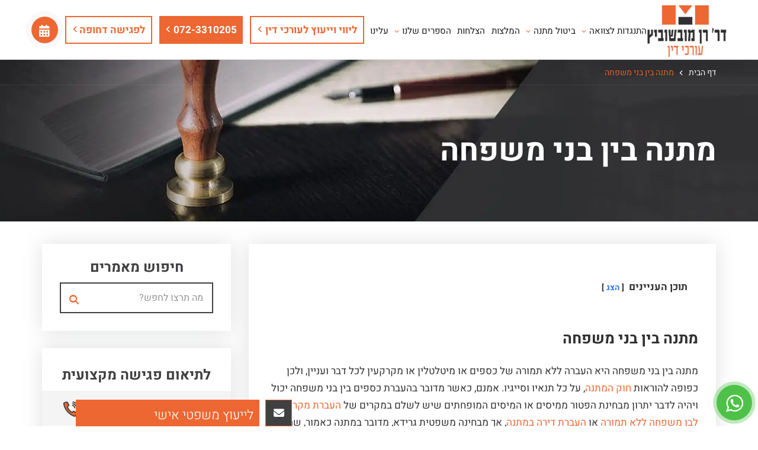

--- FILE ---
content_type: text/html; charset=UTF-8
request_url: https://www.the-lawyer.co.il/%D7%9E%D7%AA%D7%A0%D7%94-%D7%91%D7%99%D7%9F-%D7%91%D7%A0%D7%99-%D7%9E%D7%A9%D7%A4%D7%97%D7%94/
body_size: 77306
content:

<!doctype html>
<html dir="rtl" lang="he-IL"  >
<head>
    <meta charset="UTF-8">
	<meta name="google-site-verification" content="_wRUHatrfJ1Ogp3whJXQgu3GvQUH38TTFpJ0cC9vX5k" />
    <meta name="viewport" content="width=device-width, initial-scale=1">
   <!-- <link rel="shortcut icon" href="https://www.the-lawyer.co.il/wp-content/themes/Ran/favicon.ico" /> -->
    <meta http-equiv="X-UA-Compatible" content="ie=edge">
	
    <meta name='robots' content='index, follow, max-image-preview:large, max-snippet:-1, max-video-preview:-1' />
	<style>img:is([sizes="auto" i], [sizes^="auto," i]) { contain-intrinsic-size: 3000px 1500px }</style>
	
	<!-- This site is optimized with the Yoast SEO Premium plugin v25.9 (Yoast SEO v25.9) - https://yoast.com/wordpress/plugins/seo/ -->
	<title>מתנה בין בני משפחה: מתן מתנת כספים ומקרקעין במשפחה | עו&quot;ד ירושה וצוואה ד&quot;ר רן מובשוביץ</title>
	<meta name="description" content="מתנה בין בני משפחה, העברת כספים במשפחה, העברת מקרקעין במשפחה, העברת כספים בין אחים כמתנה, העברה ללא תמורה במשפחה, הסכם הלוואה בין בני משפחה" />
	<link rel="canonical" href="https://www.the-lawyer.co.il/מתנה-בין-בני-משפחה/" />
	<meta property="og:locale" content="he_IL" />
	<meta property="og:type" content="article" />
	<meta property="og:title" content="מתנה בין בני משפחה" />
	<meta property="og:description" content="מתנה בין בני משפחה, העברת כספים במשפחה, העברת מקרקעין במשפחה, העברת כספים בין אחים כמתנה, העברה ללא תמורה במשפחה, הסכם הלוואה בין בני משפחה" />
	<meta property="og:url" content="https://www.the-lawyer.co.il/מתנה-בין-בני-משפחה/" />
	<meta property="og:site_name" content="עו&quot;ד ירושה וצוואה ד&quot;ר רן מובשוביץ" />
	<meta property="article:publisher" content="https://www.facebook.com/drranmovshovitsadv" />
	<meta property="article:modified_time" content="2024-04-09T09:22:17+00:00" />
	<meta property="og:image" content="https://www.the-lawyer.co.il/wp-content/uploads/2020/11/tsvaa_02-300x224.jpg" />
	<meta name="twitter:card" content="summary_large_image" />
	<meta name="twitter:label1" content="זמן קריאה מוערך" />
	<meta name="twitter:data1" content="11 דקות" />
	<!-- / Yoast SEO Premium plugin. -->


<link rel='dns-prefetch' href='//use.fontawesome.com' />

<style id='wp-emoji-styles-inline-css' type='text/css'>

	img.wp-smiley, img.emoji {
		display: inline !important;
		border: none !important;
		box-shadow: none !important;
		height: 1em !important;
		width: 1em !important;
		margin: 0 0.07em !important;
		vertical-align: -0.1em !important;
		background: none !important;
		padding: 0 !important;
	}
</style>
<link rel='stylesheet' id='wp-block-library-rtl-css' href='https://www.the-lawyer.co.il/wp-includes/css/dist/block-library/style-rtl.min.css?ver=6.8.3' type='text/css' media='all' />
<style id='wp-block-library-theme-inline-css' type='text/css'>
.wp-block-audio :where(figcaption){color:#555;font-size:13px;text-align:center}.is-dark-theme .wp-block-audio :where(figcaption){color:#ffffffa6}.wp-block-audio{margin:0 0 1em}.wp-block-code{border:1px solid #ccc;border-radius:4px;font-family:Menlo,Consolas,monaco,monospace;padding:.8em 1em}.wp-block-embed :where(figcaption){color:#555;font-size:13px;text-align:center}.is-dark-theme .wp-block-embed :where(figcaption){color:#ffffffa6}.wp-block-embed{margin:0 0 1em}.blocks-gallery-caption{color:#555;font-size:13px;text-align:center}.is-dark-theme .blocks-gallery-caption{color:#ffffffa6}:root :where(.wp-block-image figcaption){color:#555;font-size:13px;text-align:center}.is-dark-theme :root :where(.wp-block-image figcaption){color:#ffffffa6}.wp-block-image{margin:0 0 1em}.wp-block-pullquote{border-bottom:4px solid;border-top:4px solid;color:currentColor;margin-bottom:1.75em}.wp-block-pullquote cite,.wp-block-pullquote footer,.wp-block-pullquote__citation{color:currentColor;font-size:.8125em;font-style:normal;text-transform:uppercase}.wp-block-quote{border-left:.25em solid;margin:0 0 1.75em;padding-left:1em}.wp-block-quote cite,.wp-block-quote footer{color:currentColor;font-size:.8125em;font-style:normal;position:relative}.wp-block-quote:where(.has-text-align-right){border-left:none;border-right:.25em solid;padding-left:0;padding-right:1em}.wp-block-quote:where(.has-text-align-center){border:none;padding-left:0}.wp-block-quote.is-large,.wp-block-quote.is-style-large,.wp-block-quote:where(.is-style-plain){border:none}.wp-block-search .wp-block-search__label{font-weight:700}.wp-block-search__button{border:1px solid #ccc;padding:.375em .625em}:where(.wp-block-group.has-background){padding:1.25em 2.375em}.wp-block-separator.has-css-opacity{opacity:.4}.wp-block-separator{border:none;border-bottom:2px solid;margin-left:auto;margin-right:auto}.wp-block-separator.has-alpha-channel-opacity{opacity:1}.wp-block-separator:not(.is-style-wide):not(.is-style-dots){width:100px}.wp-block-separator.has-background:not(.is-style-dots){border-bottom:none;height:1px}.wp-block-separator.has-background:not(.is-style-wide):not(.is-style-dots){height:2px}.wp-block-table{margin:0 0 1em}.wp-block-table td,.wp-block-table th{word-break:normal}.wp-block-table :where(figcaption){color:#555;font-size:13px;text-align:center}.is-dark-theme .wp-block-table :where(figcaption){color:#ffffffa6}.wp-block-video :where(figcaption){color:#555;font-size:13px;text-align:center}.is-dark-theme .wp-block-video :where(figcaption){color:#ffffffa6}.wp-block-video{margin:0 0 1em}:root :where(.wp-block-template-part.has-background){margin-bottom:0;margin-top:0;padding:1.25em 2.375em}
</style>
<style id='classic-theme-styles-inline-css' type='text/css'>
/*! This file is auto-generated */
.wp-block-button__link{color:#fff;background-color:#32373c;border-radius:9999px;box-shadow:none;text-decoration:none;padding:calc(.667em + 2px) calc(1.333em + 2px);font-size:1.125em}.wp-block-file__button{background:#32373c;color:#fff;text-decoration:none}
</style>
<style id='font-awesome-svg-styles-default-inline-css' type='text/css'>
.svg-inline--fa {
  display: inline-block;
  height: 1em;
  overflow: visible;
  vertical-align: -.125em;
}
</style>
<link rel='stylesheet' id='font-awesome-svg-styles-css' href='https://www.the-lawyer.co.il/wp-content/uploads/font-awesome/v6.3.0/css/svg-with-js.css' type='text/css' media='all' />
<style id='font-awesome-svg-styles-inline-css' type='text/css'>
   .wp-block-font-awesome-icon svg::before,
   .wp-rich-text-font-awesome-icon svg::before {content: unset;}
</style>
<style id='global-styles-inline-css' type='text/css'>
:root{--wp--preset--aspect-ratio--square: 1;--wp--preset--aspect-ratio--4-3: 4/3;--wp--preset--aspect-ratio--3-4: 3/4;--wp--preset--aspect-ratio--3-2: 3/2;--wp--preset--aspect-ratio--2-3: 2/3;--wp--preset--aspect-ratio--16-9: 16/9;--wp--preset--aspect-ratio--9-16: 9/16;--wp--preset--color--black: #000000;--wp--preset--color--cyan-bluish-gray: #abb8c3;--wp--preset--color--white: #ffffff;--wp--preset--color--pale-pink: #f78da7;--wp--preset--color--vivid-red: #cf2e2e;--wp--preset--color--luminous-vivid-orange: #ff6900;--wp--preset--color--luminous-vivid-amber: #fcb900;--wp--preset--color--light-green-cyan: #7bdcb5;--wp--preset--color--vivid-green-cyan: #00d084;--wp--preset--color--pale-cyan-blue: #8ed1fc;--wp--preset--color--vivid-cyan-blue: #0693e3;--wp--preset--color--vivid-purple: #9b51e0;--wp--preset--gradient--vivid-cyan-blue-to-vivid-purple: linear-gradient(135deg,rgba(6,147,227,1) 0%,rgb(155,81,224) 100%);--wp--preset--gradient--light-green-cyan-to-vivid-green-cyan: linear-gradient(135deg,rgb(122,220,180) 0%,rgb(0,208,130) 100%);--wp--preset--gradient--luminous-vivid-amber-to-luminous-vivid-orange: linear-gradient(135deg,rgba(252,185,0,1) 0%,rgba(255,105,0,1) 100%);--wp--preset--gradient--luminous-vivid-orange-to-vivid-red: linear-gradient(135deg,rgba(255,105,0,1) 0%,rgb(207,46,46) 100%);--wp--preset--gradient--very-light-gray-to-cyan-bluish-gray: linear-gradient(135deg,rgb(238,238,238) 0%,rgb(169,184,195) 100%);--wp--preset--gradient--cool-to-warm-spectrum: linear-gradient(135deg,rgb(74,234,220) 0%,rgb(151,120,209) 20%,rgb(207,42,186) 40%,rgb(238,44,130) 60%,rgb(251,105,98) 80%,rgb(254,248,76) 100%);--wp--preset--gradient--blush-light-purple: linear-gradient(135deg,rgb(255,206,236) 0%,rgb(152,150,240) 100%);--wp--preset--gradient--blush-bordeaux: linear-gradient(135deg,rgb(254,205,165) 0%,rgb(254,45,45) 50%,rgb(107,0,62) 100%);--wp--preset--gradient--luminous-dusk: linear-gradient(135deg,rgb(255,203,112) 0%,rgb(199,81,192) 50%,rgb(65,88,208) 100%);--wp--preset--gradient--pale-ocean: linear-gradient(135deg,rgb(255,245,203) 0%,rgb(182,227,212) 50%,rgb(51,167,181) 100%);--wp--preset--gradient--electric-grass: linear-gradient(135deg,rgb(202,248,128) 0%,rgb(113,206,126) 100%);--wp--preset--gradient--midnight: linear-gradient(135deg,rgb(2,3,129) 0%,rgb(40,116,252) 100%);--wp--preset--font-size--small: 19.5px;--wp--preset--font-size--medium: 20px;--wp--preset--font-size--large: 36.5px;--wp--preset--font-size--x-large: 42px;--wp--preset--font-size--normal: 22px;--wp--preset--font-size--huge: 49.5px;--wp--preset--spacing--20: 0.44rem;--wp--preset--spacing--30: 0.67rem;--wp--preset--spacing--40: 1rem;--wp--preset--spacing--50: 1.5rem;--wp--preset--spacing--60: 2.25rem;--wp--preset--spacing--70: 3.38rem;--wp--preset--spacing--80: 5.06rem;--wp--preset--shadow--natural: 6px 6px 9px rgba(0, 0, 0, 0.2);--wp--preset--shadow--deep: 12px 12px 50px rgba(0, 0, 0, 0.4);--wp--preset--shadow--sharp: 6px 6px 0px rgba(0, 0, 0, 0.2);--wp--preset--shadow--outlined: 6px 6px 0px -3px rgba(255, 255, 255, 1), 6px 6px rgba(0, 0, 0, 1);--wp--preset--shadow--crisp: 6px 6px 0px rgba(0, 0, 0, 1);}:where(.is-layout-flex){gap: 0.5em;}:where(.is-layout-grid){gap: 0.5em;}body .is-layout-flex{display: flex;}.is-layout-flex{flex-wrap: wrap;align-items: center;}.is-layout-flex > :is(*, div){margin: 0;}body .is-layout-grid{display: grid;}.is-layout-grid > :is(*, div){margin: 0;}:where(.wp-block-columns.is-layout-flex){gap: 2em;}:where(.wp-block-columns.is-layout-grid){gap: 2em;}:where(.wp-block-post-template.is-layout-flex){gap: 1.25em;}:where(.wp-block-post-template.is-layout-grid){gap: 1.25em;}.has-black-color{color: var(--wp--preset--color--black) !important;}.has-cyan-bluish-gray-color{color: var(--wp--preset--color--cyan-bluish-gray) !important;}.has-white-color{color: var(--wp--preset--color--white) !important;}.has-pale-pink-color{color: var(--wp--preset--color--pale-pink) !important;}.has-vivid-red-color{color: var(--wp--preset--color--vivid-red) !important;}.has-luminous-vivid-orange-color{color: var(--wp--preset--color--luminous-vivid-orange) !important;}.has-luminous-vivid-amber-color{color: var(--wp--preset--color--luminous-vivid-amber) !important;}.has-light-green-cyan-color{color: var(--wp--preset--color--light-green-cyan) !important;}.has-vivid-green-cyan-color{color: var(--wp--preset--color--vivid-green-cyan) !important;}.has-pale-cyan-blue-color{color: var(--wp--preset--color--pale-cyan-blue) !important;}.has-vivid-cyan-blue-color{color: var(--wp--preset--color--vivid-cyan-blue) !important;}.has-vivid-purple-color{color: var(--wp--preset--color--vivid-purple) !important;}.has-black-background-color{background-color: var(--wp--preset--color--black) !important;}.has-cyan-bluish-gray-background-color{background-color: var(--wp--preset--color--cyan-bluish-gray) !important;}.has-white-background-color{background-color: var(--wp--preset--color--white) !important;}.has-pale-pink-background-color{background-color: var(--wp--preset--color--pale-pink) !important;}.has-vivid-red-background-color{background-color: var(--wp--preset--color--vivid-red) !important;}.has-luminous-vivid-orange-background-color{background-color: var(--wp--preset--color--luminous-vivid-orange) !important;}.has-luminous-vivid-amber-background-color{background-color: var(--wp--preset--color--luminous-vivid-amber) !important;}.has-light-green-cyan-background-color{background-color: var(--wp--preset--color--light-green-cyan) !important;}.has-vivid-green-cyan-background-color{background-color: var(--wp--preset--color--vivid-green-cyan) !important;}.has-pale-cyan-blue-background-color{background-color: var(--wp--preset--color--pale-cyan-blue) !important;}.has-vivid-cyan-blue-background-color{background-color: var(--wp--preset--color--vivid-cyan-blue) !important;}.has-vivid-purple-background-color{background-color: var(--wp--preset--color--vivid-purple) !important;}.has-black-border-color{border-color: var(--wp--preset--color--black) !important;}.has-cyan-bluish-gray-border-color{border-color: var(--wp--preset--color--cyan-bluish-gray) !important;}.has-white-border-color{border-color: var(--wp--preset--color--white) !important;}.has-pale-pink-border-color{border-color: var(--wp--preset--color--pale-pink) !important;}.has-vivid-red-border-color{border-color: var(--wp--preset--color--vivid-red) !important;}.has-luminous-vivid-orange-border-color{border-color: var(--wp--preset--color--luminous-vivid-orange) !important;}.has-luminous-vivid-amber-border-color{border-color: var(--wp--preset--color--luminous-vivid-amber) !important;}.has-light-green-cyan-border-color{border-color: var(--wp--preset--color--light-green-cyan) !important;}.has-vivid-green-cyan-border-color{border-color: var(--wp--preset--color--vivid-green-cyan) !important;}.has-pale-cyan-blue-border-color{border-color: var(--wp--preset--color--pale-cyan-blue) !important;}.has-vivid-cyan-blue-border-color{border-color: var(--wp--preset--color--vivid-cyan-blue) !important;}.has-vivid-purple-border-color{border-color: var(--wp--preset--color--vivid-purple) !important;}.has-vivid-cyan-blue-to-vivid-purple-gradient-background{background: var(--wp--preset--gradient--vivid-cyan-blue-to-vivid-purple) !important;}.has-light-green-cyan-to-vivid-green-cyan-gradient-background{background: var(--wp--preset--gradient--light-green-cyan-to-vivid-green-cyan) !important;}.has-luminous-vivid-amber-to-luminous-vivid-orange-gradient-background{background: var(--wp--preset--gradient--luminous-vivid-amber-to-luminous-vivid-orange) !important;}.has-luminous-vivid-orange-to-vivid-red-gradient-background{background: var(--wp--preset--gradient--luminous-vivid-orange-to-vivid-red) !important;}.has-very-light-gray-to-cyan-bluish-gray-gradient-background{background: var(--wp--preset--gradient--very-light-gray-to-cyan-bluish-gray) !important;}.has-cool-to-warm-spectrum-gradient-background{background: var(--wp--preset--gradient--cool-to-warm-spectrum) !important;}.has-blush-light-purple-gradient-background{background: var(--wp--preset--gradient--blush-light-purple) !important;}.has-blush-bordeaux-gradient-background{background: var(--wp--preset--gradient--blush-bordeaux) !important;}.has-luminous-dusk-gradient-background{background: var(--wp--preset--gradient--luminous-dusk) !important;}.has-pale-ocean-gradient-background{background: var(--wp--preset--gradient--pale-ocean) !important;}.has-electric-grass-gradient-background{background: var(--wp--preset--gradient--electric-grass) !important;}.has-midnight-gradient-background{background: var(--wp--preset--gradient--midnight) !important;}.has-small-font-size{font-size: var(--wp--preset--font-size--small) !important;}.has-medium-font-size{font-size: var(--wp--preset--font-size--medium) !important;}.has-large-font-size{font-size: var(--wp--preset--font-size--large) !important;}.has-x-large-font-size{font-size: var(--wp--preset--font-size--x-large) !important;}
:where(.wp-block-post-template.is-layout-flex){gap: 1.25em;}:where(.wp-block-post-template.is-layout-grid){gap: 1.25em;}
:where(.wp-block-columns.is-layout-flex){gap: 2em;}:where(.wp-block-columns.is-layout-grid){gap: 2em;}
:root :where(.wp-block-pullquote){font-size: 1.5em;line-height: 1.6;}
</style>
<link rel='stylesheet' id='dor-customizations-css' href='https://www.the-lawyer.co.il/wp-content/plugins/dor-customizations/public/css/dor-customizations-public.css?ver=1.0.0' type='text/css' media='all' />
<link rel='stylesheet' id='wpsm_ac-font-awesome-front-css' href='https://www.the-lawyer.co.il/wp-content/plugins/responsive-accordion-and-collapse/css/font-awesome/css/font-awesome.min.css?ver=6.8.3' type='text/css' media='all' />
<link rel='stylesheet' id='wpsm_ac_bootstrap-front-css' href='https://www.the-lawyer.co.il/wp-content/plugins/responsive-accordion-and-collapse/css/bootstrap-front.css?ver=6.8.3' type='text/css' media='all' />
<link rel='stylesheet' id='video_popup_close_icon-css' href='https://www.the-lawyer.co.il/wp-content/plugins/video-popup/css/vp-close-icon/close-button-icon.css?ver=1768242480' type='text/css' media='all' />
<link rel='stylesheet' id='oba_youtubepopup_css-css' href='https://www.the-lawyer.co.il/wp-content/plugins/video-popup/css/YouTubePopUp.css?ver=1768242480' type='text/css' media='all' />
<link rel='stylesheet' id='woocommerce-layout-rtl-css' href='https://www.the-lawyer.co.il/wp-content/plugins/woocommerce/assets/css/woocommerce-layout-rtl.css?ver=10.1.2' type='text/css' media='all' />
<link rel='stylesheet' id='woocommerce-smallscreen-rtl-css' href='https://www.the-lawyer.co.il/wp-content/plugins/woocommerce/assets/css/woocommerce-smallscreen-rtl.css?ver=10.1.2' type='text/css' media='only screen and (max-width: 768px)' />
<link rel='stylesheet' id='woocommerce-general-rtl-css' href='https://www.the-lawyer.co.il/wp-content/plugins/woocommerce/assets/css/woocommerce-rtl.css?ver=10.1.2' type='text/css' media='all' />
<style id='woocommerce-inline-inline-css' type='text/css'>
.woocommerce form .form-row .required { visibility: visible; }
</style>
<link rel='stylesheet' id='contact-form-7-css' href='https://www.the-lawyer.co.il/wp-content/plugins/contact-form-7/includes/css/styles.css?ver=6.1.1' type='text/css' media='all' />
<link rel='stylesheet' id='wpcf7-redirect-script-frontend-css' href='https://www.the-lawyer.co.il/wp-content/plugins/wpcf7-redirect/build/assets/frontend-script.css?ver=2c532d7e2be36f6af233' type='text/css' media='all' />
<link rel='stylesheet' id='brands-styles-css' href='https://www.the-lawyer.co.il/wp-content/plugins/woocommerce/assets/css/brands.css?ver=10.1.2' type='text/css' media='all' />
<link rel='stylesheet' id='font-heebo-css' href='https://www.the-lawyer.co.il/wp-content/themes/Ran/assets/fonts/Heebo/heebo.css?ver=6.8.3' type='text/css' media='all' />
<link rel='stylesheet' id='style-css' href='https://www.the-lawyer.co.il/wp-content/themes/Ran/style.css?ver=6.8.3' type='text/css' media='all' />
<link rel='stylesheet' id='grid_el_box-css' href='https://www.the-lawyer.co.il/wp-content/themes/Ran/assets/css/grid_el_box.css?ver=6.8.3' type='text/css' media='all' />
<link rel='stylesheet' id='header_menu_style-css' href='https://www.the-lawyer.co.il/wp-content/themes/Ran/assets/css/menu.css?ver=6.8.3' type='text/css' media='all' />
<link rel='stylesheet' id='font-awesome-css' href='https://www.the-lawyer.co.il/wp-content/plugins/elementor/assets/lib/font-awesome/css/font-awesome.min.css?ver=4.7.0' type='text/css' media='all' />
<link rel='stylesheet' id='LinearIcons-css' href='https://www.the-lawyer.co.il/wp-content/themes/Ran/assets/fonts/LinearIcons/linearicons.css?ver=6.8.3' type='text/css' media='all' />
<link rel='stylesheet' id='Material-css' href='https://www.the-lawyer.co.il/wp-content/themes/Ran/assets/fonts/MaterialIcons/material.css?ver=6.8.3' type='text/css' media='all' />
<link rel='stylesheet' id='GoogleFonts-css' href='https://www.the-lawyer.co.il/wp-content/themes/Ran/assets/fonts/GoogleFonts/google.css?ver=6.8.3' type='text/css' media='all' />
<link rel='stylesheet' id='main-css' href='https://www.the-lawyer.co.il/wp-content/themes/Ran/assets/css/main.css' type='text/css' media='all' />
<link rel='stylesheet' id='font-awesome-official-css' href='https://use.fontawesome.com/releases/v6.3.0/css/all.css' type='text/css' media='all' integrity="sha384-nYX0jQk7JxCp1jdj3j2QdJbEJaTvTlhexnpMjwIkYQLdk9ZE3/g8CBw87XP2N0pR" crossorigin="anonymous" />
<link rel='stylesheet' id='elementor-frontend-css' href='https://www.the-lawyer.co.il/wp-content/plugins/elementor/assets/css/frontend-rtl.min.css?ver=3.32.0' type='text/css' media='all' />
<link rel='stylesheet' id='widget-icon-box-css' href='https://www.the-lawyer.co.il/wp-content/plugins/elementor/assets/css/widget-icon-box-rtl.min.css?ver=3.32.0' type='text/css' media='all' />
<link rel='stylesheet' id='e-animation-slideInUp-css' href='https://www.the-lawyer.co.il/wp-content/plugins/elementor/assets/lib/animations/styles/slideInUp.min.css?ver=3.32.0' type='text/css' media='all' />
<link rel='stylesheet' id='e-popup-css' href='https://www.the-lawyer.co.il/wp-content/plugins/elementor-pro/assets/css/conditionals/popup.min.css?ver=3.32.0' type='text/css' media='all' />
<link rel='stylesheet' id='widget-heading-css' href='https://www.the-lawyer.co.il/wp-content/plugins/elementor/assets/css/widget-heading-rtl.min.css?ver=3.32.0' type='text/css' media='all' />
<link rel='stylesheet' id='elementor-icons-css' href='https://www.the-lawyer.co.il/wp-content/plugins/elementor/assets/lib/eicons/css/elementor-icons.min.css?ver=5.44.0' type='text/css' media='all' />
<link rel='stylesheet' id='elementor-post-14153-css' href='https://www.the-lawyer.co.il/wp-content/uploads/elementor/css/post-14153.css?ver=1757961689' type='text/css' media='all' />
<link rel='stylesheet' id='elementor-post-15133-css' href='https://www.the-lawyer.co.il/wp-content/uploads/elementor/css/post-15133.css?ver=1757961690' type='text/css' media='all' />
<link rel='stylesheet' id='elementor-post-14196-css' href='https://www.the-lawyer.co.il/wp-content/uploads/elementor/css/post-14196.css?ver=1757961690' type='text/css' media='all' />
<link rel='stylesheet' id='elementor-post-14199-css' href='https://www.the-lawyer.co.il/wp-content/uploads/elementor/css/post-14199.css?ver=1757961690' type='text/css' media='all' />
<link rel='stylesheet' id='elementor-post-14202-css' href='https://www.the-lawyer.co.il/wp-content/uploads/elementor/css/post-14202.css?ver=1757961690' type='text/css' media='all' />
<link rel='stylesheet' id='elementor-post-14205-css' href='https://www.the-lawyer.co.il/wp-content/uploads/elementor/css/post-14205.css?ver=1757961690' type='text/css' media='all' />
<link rel='stylesheet' id='elementor-post-14192-css' href='https://www.the-lawyer.co.il/wp-content/uploads/elementor/css/post-14192.css?ver=1757961690' type='text/css' media='all' />
<link rel='stylesheet' id='tablepress-default-css' href='https://www.the-lawyer.co.il/wp-content/plugins/tablepress/css/build/default-rtl.css?ver=3.2.1' type='text/css' media='all' />
<link rel='stylesheet' id='tablepress-custom-css' href='https://www.the-lawyer.co.il/wp-content/tablepress-custom.min.css?ver=6' type='text/css' media='all' />
<link rel='stylesheet' id='font-awesome-official-v4shim-css' href='https://use.fontawesome.com/releases/v6.3.0/css/v4-shims.css' type='text/css' media='all' integrity="sha384-SQz6YOYE9rzJdPMcxCxNEmEuaYeT0ayZY/ZxArYWtTnvBwcfHI6rCwtgsOonZ+08" crossorigin="anonymous" />
<link rel='stylesheet' id='elementor-gf-local-roboto-css' href='https://www.the-lawyer.co.il/wp-content/uploads/elementor/google-fonts/css/roboto.css?ver=1755974773' type='text/css' media='all' />
<link rel='stylesheet' id='elementor-gf-local-robotoslab-css' href='https://www.the-lawyer.co.il/wp-content/uploads/elementor/google-fonts/css/robotoslab.css?ver=1755974778' type='text/css' media='all' />
<link rel='stylesheet' id='elementor-gf-local-heebo-css' href='https://www.the-lawyer.co.il/wp-content/uploads/elementor/google-fonts/css/heebo.css?ver=1755974781' type='text/css' media='all' />
<script type="text/javascript" src="https://www.the-lawyer.co.il/wp-includes/js/jquery/jquery.min.js?ver=3.7.1" id="jquery-core-js" data-rocket-defer defer></script>
<script type="text/javascript" src="https://www.the-lawyer.co.il/wp-includes/js/jquery/jquery-migrate.min.js?ver=3.4.1" id="jquery-migrate-js" data-rocket-defer defer></script>
<script type="text/javascript" src="https://www.the-lawyer.co.il/wp-content/plugins/dor-customizations/public/js/dor-customizations-public.js?ver=1.0.0" id="dor-customizations-js" data-rocket-defer defer></script>
<script type="text/javascript" src="https://www.the-lawyer.co.il/wp-content/plugins/dor-customizations//resources/js/easepick.umd.min.js?ver=1.0.0" id="easepick-js" data-rocket-defer defer></script>
<script data-minify="1" type="text/javascript" src="https://www.the-lawyer.co.il/wp-content/cache/min/1/wp-content/plugins/video-popup/js/YouTubePopUp.jquery.js?ver=1757961779" id="oba_youtubepopup_plugin-js" data-rocket-defer defer></script>
<script data-minify="1" type="text/javascript" src="https://www.the-lawyer.co.il/wp-content/cache/min/1/wp-content/plugins/video-popup/js/YouTubePopUp.js?ver=1757961779" id="oba_youtubepopup_activate-js" data-rocket-defer defer></script>
<script type="text/javascript" src="https://www.the-lawyer.co.il/wp-content/plugins/woocommerce/assets/js/jquery-blockui/jquery.blockUI.min.js?ver=2.7.0-wc.10.1.2" id="jquery-blockui-js" defer="defer" data-wp-strategy="defer"></script>
<script type="text/javascript" id="wc-add-to-cart-js-extra">
/* <![CDATA[ */
var wc_add_to_cart_params = {"ajax_url":"\/wp-admin\/admin-ajax.php","wc_ajax_url":"\/?wc-ajax=%%endpoint%%","i18n_view_cart":"\u05de\u05e2\u05d1\u05e8 \u05dc\u05e1\u05dc \u05d4\u05e7\u05e0\u05d9\u05d5\u05ea","cart_url":"https:\/\/www.the-lawyer.co.il\/cart\/","is_cart":"","cart_redirect_after_add":"no"};
/* ]]> */
</script>
<script type="text/javascript" src="https://www.the-lawyer.co.il/wp-content/plugins/woocommerce/assets/js/frontend/add-to-cart.min.js?ver=10.1.2" id="wc-add-to-cart-js" defer="defer" data-wp-strategy="defer"></script>
<script type="text/javascript" src="https://www.the-lawyer.co.il/wp-content/plugins/woocommerce/assets/js/js-cookie/js.cookie.min.js?ver=2.1.4-wc.10.1.2" id="js-cookie-js" defer="defer" data-wp-strategy="defer"></script>
<script type="text/javascript" id="woocommerce-js-extra">
/* <![CDATA[ */
var woocommerce_params = {"ajax_url":"\/wp-admin\/admin-ajax.php","wc_ajax_url":"\/?wc-ajax=%%endpoint%%","i18n_password_show":"\u05dc\u05d4\u05e6\u05d9\u05d2 \u05e1\u05d9\u05e1\u05de\u05d4","i18n_password_hide":"\u05dc\u05d4\u05e1\u05ea\u05d9\u05e8 \u05e1\u05d9\u05e1\u05de\u05d4"};
/* ]]> */
</script>
<script type="text/javascript" src="https://www.the-lawyer.co.il/wp-content/plugins/woocommerce/assets/js/frontend/woocommerce.min.js?ver=10.1.2" id="woocommerce-js" defer="defer" data-wp-strategy="defer"></script>
<script data-minify="1" type="text/javascript" src="https://www.the-lawyer.co.il/wp-content/cache/min/1/wp-content/themes/Ran/assets/js/jquery-ui.js?ver=1757961779" id="jquery-ui-js" data-rocket-defer defer></script>
<script data-minify="1" type="text/javascript" src="https://www.the-lawyer.co.il/wp-content/cache/min/1/wp-content/themes/Ran/assets/js/jquery.dm-uploader.js?ver=1757961779" id="dm-uploader-js" data-rocket-defer defer></script>

<!-- OG: 3.3.7 -->
<link rel="image_src" href="https://www.the-lawyer.co.il/wp-content/uploads/2020/11/tsvaa_02.jpg">
<meta name="msapplication-TileImage" content="https://www.the-lawyer.co.il/wp-content/uploads/2020/11/tsvaa_02.jpg">

<!-- og -->
<meta property="og:image" content="https://www.the-lawyer.co.il/wp-content/uploads/2020/11/tsvaa_02.jpg">
<meta property="og:image:secure_url" content="https://www.the-lawyer.co.il/wp-content/uploads/2020/11/tsvaa_02.jpg">
<meta property="og:image:width" content="418">
<meta property="og:image:height" content="312">
<meta property="og:image:alt" content="מתנה בין בני משפחה">
<meta property="og:image:type" content="image/jpeg">
<meta property="og:image" content="https://www.the-lawyer.co.il/wp-content/uploads/2020/01/סכסוכי-ירושה-הספר-המלא1.jpg">
<meta property="og:image:secure_url" content="https://www.the-lawyer.co.il/wp-content/uploads/2020/01/סכסוכי-ירושה-הספר-המלא1.jpg">
<meta property="og:image:width" content="337">
<meta property="og:image:height" content="237">
<meta property="og:image:alt" content="דמנציה וצוואה">
<meta property="og:image:type" content="image/jpeg">
<meta property="og:description" content="מתנה בין בני משפחה מתנה בין בני משפחה היא העברה ללא תמורה של כספים או מיטלטלין או מקרקעין לכל דבר ועניין, ולכן כפופה להוראות חוק המתנה, על כל תנאיו וסייגיו. אמנם, כאשר מדובר בהעברת כספים בין בני משפחה יכול ויהיה לדבר יתרון מבחינת הפטור ממיסים או המיסים המופחתים שיש לשלם במקרים של העברת מקרקעין לבן...">
<meta property="og:type" content="article">
<meta property="og:locale" content="he_IL">
<meta property="og:site_name" content="עו&quot;ד ירושה וצוואה ד&quot;ר רן מובשוביץ">
<meta property="og:title" content="מתנה בין בני משפחה">
<meta property="og:url" content="https://www.the-lawyer.co.il/%d7%9e%d7%aa%d7%a0%d7%94-%d7%91%d7%99%d7%9f-%d7%91%d7%a0%d7%99-%d7%9e%d7%a9%d7%a4%d7%97%d7%94/">
<meta property="og:updated_time" content="2024-04-09T12:22:17+00:00">

<!-- article -->
<meta property="article:published_time" content="2021-06-28T20:25:24+00:00">
<meta property="article:modified_time" content="2024-04-09T09:22:17+00:00">
<meta property="article:author:first_name" content="Ran">
<meta property="article:author:last_name" content="Movshovits">
<meta property="article:author:username" content="Ran Movshovits">

<!-- twitter -->
<meta property="twitter:partner" content="ogwp">
<meta property="twitter:card" content="summary">
<meta property="twitter:image" content="https://www.the-lawyer.co.il/wp-content/uploads/2020/11/tsvaa_02.jpg">
<meta property="twitter:image:alt" content="מתנה בין בני משפחה">
<meta property="twitter:title" content="מתנה בין בני משפחה">
<meta property="twitter:description" content="מתנה בין בני משפחה מתנה בין בני משפחה היא העברה ללא תמורה של כספים או מיטלטלין או מקרקעין לכל דבר ועניין, ולכן כפופה להוראות חוק המתנה, על כל תנאיו וסייגיו. אמנם, כאשר מדובר בהעברת כספים בין בני...">
<meta property="twitter:url" content="https://www.the-lawyer.co.il/%d7%9e%d7%aa%d7%a0%d7%94-%d7%91%d7%99%d7%9f-%d7%91%d7%a0%d7%99-%d7%9e%d7%a9%d7%a4%d7%97%d7%94/">
<meta property="twitter:label1" content="Reading time">
<meta property="twitter:data1" content="10 minutes">

<!-- schema -->
<meta  content="https://www.the-lawyer.co.il/wp-content/uploads/2020/11/tsvaa_02.jpg">
<meta  content="מתנה בין בני משפחה">
<meta  content="מתנה בין בני משפחה מתנה בין בני משפחה היא העברה ללא תמורה של כספים או מיטלטלין או מקרקעין לכל דבר ועניין, ולכן כפופה להוראות חוק המתנה, על כל תנאיו וסייגיו. אמנם, כאשר מדובר בהעברת כספים בין בני משפחה יכול ויהיה לדבר יתרון מבחינת הפטור ממיסים או המיסים המופחתים שיש לשלם במקרים של העברת מקרקעין לבן...">
<meta  content="2021-06-28">
<meta  content="2024-04-09T09:22:17+00:00">

<!-- profile -->
<meta property="profile:first_name" content="Ran">
<meta property="profile:last_name" content="Movshovits">
<meta property="profile:username" content="Ran Movshovits">

<!-- /OG -->

<link rel="https://api.w.org/" href="https://www.the-lawyer.co.il/wp-json/" /><link rel="alternate" title="JSON" type="application/json" href="https://www.the-lawyer.co.il/wp-json/wp/v2/pages/5206" /><link rel="EditURI" type="application/rsd+xml" title="RSD" href="https://www.the-lawyer.co.il/xmlrpc.php?rsd" />
<meta name="generator" content="WordPress 6.8.3" />
<meta name="generator" content="Seriously Simple Podcasting 3.12.0" />
<meta name="generator" content="WooCommerce 10.1.2" />
<link rel='shortlink' href='https://www.the-lawyer.co.il/?p=5206' />
<link rel="alternate" title="oEmbed (JSON)" type="application/json+oembed" href="https://www.the-lawyer.co.il/wp-json/oembed/1.0/embed?url=https%3A%2F%2Fwww.the-lawyer.co.il%2F%25d7%259e%25d7%25aa%25d7%25a0%25d7%2594-%25d7%2591%25d7%2599%25d7%259f-%25d7%2591%25d7%25a0%25d7%2599-%25d7%259e%25d7%25a9%25d7%25a4%25d7%2597%25d7%2594%2F" />
<link rel="alternate" title="oEmbed (XML)" type="text/xml+oembed" href="https://www.the-lawyer.co.il/wp-json/oembed/1.0/embed?url=https%3A%2F%2Fwww.the-lawyer.co.il%2F%25d7%259e%25d7%25aa%25d7%25a0%25d7%2594-%25d7%2591%25d7%2599%25d7%259f-%25d7%2591%25d7%25a0%25d7%2599-%25d7%259e%25d7%25a9%25d7%25a4%25d7%2597%25d7%2594%2F&#038;format=xml" />
		<style>
						@font-face {
				font-family: 'Rubik';
				font-weight: 300;
				src: URL("https://www.the-lawyer.co.il/wp-content/plugins/dor-customizations//resources/fonts/Rubik-Light.ttf") format('truetype');
			}			@font-face {
				font-family: 'Rubik';
				font-weight: 400;
				src: URL("https://www.the-lawyer.co.il/wp-content/plugins/dor-customizations//resources/fonts/Rubik-Regular.ttf") format('truetype');
			}			@font-face {
				font-family: 'Rubik';
				font-weight: 500;
				src: URL("https://www.the-lawyer.co.il/wp-content/plugins/dor-customizations//resources/fonts/Rubik-Medium.ttf") format('truetype');
			}			@font-face {
				font-family: 'Rubik';
				font-weight: 600;
				src: URL("https://www.the-lawyer.co.il/wp-content/plugins/dor-customizations//resources/fonts/Rubik-SemiBold.ttf") format('truetype');
			}			@font-face {
				font-family: 'Rubik';
				font-weight: 700;
				src: URL("https://www.the-lawyer.co.il/wp-content/plugins/dor-customizations//resources/fonts/Rubik-Bold.ttf") format('truetype');
			}			@font-face {
				font-family: 'Rubik';
				font-weight: 800;
				src: URL("https://www.the-lawyer.co.il/wp-content/plugins/dor-customizations//resources/fonts/Rubik-ExtraBold.ttf") format('truetype');
			}			@font-face {
				font-family: 'Rubik';
				font-weight: 900;
				src: URL("https://www.the-lawyer.co.il/wp-content/plugins/dor-customizations//resources/fonts/Rubik-Black.ttf") format('truetype');
			}
		</style>
<link rel="alternate" type="application/rss+xml" title="Podcast RSS feed" href="https://www.the-lawyer.co.il/feed/podcast" />

		<script type='text/javascript'>
			var video_popup_unprm_general_settings = {
    			'unprm_r_border': 'true'
			};
		</script>
	<!-- Google tag (gtag.js) -->
<script async src="https://www.googletagmanager.com/gtag/js?id=AW-1013793767"></script>
<script>
  window.dataLayer = window.dataLayer || [];
  function gtag(){dataLayer.push(arguments);}
  gtag('js', new Date());

  gtag('config', 'AW-1013793767');
</script>

<meta name="google-site-verification" content="wJ0-DjiqQjU8H0_bFc2JtbA_eO0WFHIfjwjTm1EGQCE" />
<!-- Google Tag Manager -->
<script>(function(w,d,s,l,i){w[l]=w[l]||[];w[l].push({'gtm.start':
new Date().getTime(),event:'gtm.js'});var f=d.getElementsByTagName(s)[0],
j=d.createElement(s),dl=l!='dataLayer'?'&l='+l:'';j.async=true;j.src=
'https://www.googletagmanager.com/gtm.js?id='+i+dl;f.parentNode.insertBefore(j,f);
})(window,document,'script','dataLayer','GTM-5F2H7S');</script>
<!-- End Google Tag Manager -->
<meta name="google-site-verification" content="4iZg_AXOjmZCjkw3yOF4xSTC4-4eazv6mK_XpYgVSyA" />
	<noscript><style>.woocommerce-product-gallery{ opacity: 1 !important; }</style></noscript>
	<meta name="generator" content="Elementor 3.32.0; features: additional_custom_breakpoints; settings: css_print_method-external, google_font-enabled, font_display-swap">
<!-- HFCM by 99 Robots - Snippet # 7: Clarity -->
<script type="text/javascript">
    (function(c,l,a,r,i,t,y){
        c[a]=c[a]||function(){(c[a].q=c[a].q||[]).push(arguments)};
        t=l.createElement(r);t.async=1;t.src="https://www.clarity.ms/tag/"+i;
        y=l.getElementsByTagName(r)[0];y.parentNode.insertBefore(t,y);
    })(window, document, "clarity", "script", "psjzxdzblc");
</script>
<!-- /end HFCM by 99 Robots -->
<!-- HFCM by 99 Robots - Snippet # 2: fonts load inline -->
<style>
@font-face{
    font-family:'heebo';
    font-weight:400;
    font-style: normal;
    src: url('/wp-content/themes/Ran/assets/fonts/Heebo/heebo-v26-hebrew_latin-regular.woff2') format('truetype');
    font-display:swap;
}
@font-face{
    font-family:'heebo';
    font-weight:700;
    font-style: normal;
    src: url('/wp-content/themes/Ran/assets/fonts/Heebo/heebo-v26-hebrew_latin-700.woff2') format('truetype');
    font-display:swap;
}
</style>
<!-- /end HFCM by 99 Robots -->

<!-- Schema & Structured Data For WP v1.50 - -->
<script type="application/ld+json" class="saswp-schema-markup-output">
[{"@context":"https:\/\/schema.org\/","@type":"BreadcrumbList","@id":"https:\/\/www.the-lawyer.co.il\/%d7%9e%d7%aa%d7%a0%d7%94-%d7%91%d7%99%d7%9f-%d7%91%d7%a0%d7%99-%d7%9e%d7%a9%d7%a4%d7%97%d7%94\/#breadcrumb","itemListElement":[{"@type":"ListItem","position":1,"item":{"@id":"https:\/\/www.the-lawyer.co.il","name":"\u05e2\u05d5\"\u05d3 \u05d9\u05e8\u05d5\u05e9\u05d4 \u05d5\u05e6\u05d5\u05d5\u05d0\u05d4 \u05d3\"\u05e8 \u05e8\u05df \u05de\u05d5\u05d1\u05e9\u05d5\u05d1\u05d9\u05e5"}},{"@type":"ListItem","position":2,"item":{"@id":"https:\/\/www.the-lawyer.co.il\/%d7%9e%d7%aa%d7%a0%d7%94-%d7%91%d7%99%d7%9f-%d7%91%d7%a0%d7%99-%d7%9e%d7%a9%d7%a4%d7%97%d7%94\/","name":"\u05de\u05ea\u05e0\u05d4 \u05d1\u05d9\u05df \u05d1\u05e0\u05d9 \u05de\u05e9\u05e4\u05d7\u05d4: \u05de\u05ea\u05df \u05de\u05ea\u05e0\u05ea \u05db\u05e1\u05e4\u05d9\u05dd \u05d5\u05de\u05e7\u05e8\u05e7\u05e2\u05d9\u05df \u05d1\u05de\u05e9\u05e4\u05d7\u05d4 | \u05e2\u05d5&quot;\u05d3 \u05d9\u05e8\u05d5\u05e9\u05d4 \u05d5\u05e6\u05d5\u05d5\u05d0\u05d4 \u05d3&quot;\u05e8 \u05e8\u05df \u05de\u05d5\u05d1\u05e9\u05d5\u05d1\u05d9\u05e5"}}]},

{"@context":"https:\/\/schema.org\/","@type":"attorney","@id":"https:\/\/www.the-lawyer.co.il\/%d7%9e%d7%aa%d7%a0%d7%94-%d7%91%d7%99%d7%9f-%d7%91%d7%a0%d7%99-%d7%9e%d7%a9%d7%a4%d7%97%d7%94\/#attorney","url":"https:\/\/www.the-lawyer.co.il","name":"\u05d3\"\u05e8 \u05e8\u05df \u05de\u05d5\u05d1\u05e9\u05d5\u05d1\u05d9\u05e5, \u05e2\u05d5\u05e8\u05db\u05d9 \u05d3\u05d9\u05df \u05dc\u05e2\u05e0\u05d9\u05d9\u05e0\u05d9 \u05d9\u05e8\u05d5\u05e9\u05d4 \u05d5\u05e6\u05d5\u05d5\u05d0\u05d4","description":"\u05de\u05e9\u05e8\u05d3 \u05e2\u05d5\u05e8\u05db\u05d9 \u05d3\u05d9\u05df \u05d4\u05de\u05ea\u05de\u05d7\u05d4 \u05d1\u05d3\u05d9\u05e0\u05d9 \u05d9\u05e8\u05d5\u05e9\u05d4 \u05d5\u05e6\u05d5\u05d5\u05d0\u05d5\u05ea, \u05d4\u05ea\u05e0\u05d2\u05d3\u05d5\u05ea \u05dc\u05e6\u05d5\u05d5\u05d0\u05d4 \u05d5\u05e4\u05e1\u05d9\u05dc\u05ea \u05e6\u05d5\u05d5\u05d0\u05d4. \u05d9\u05d9\u05e6\u05d5\u05d2 \u05de\u05e7\u05e6\u05d5\u05e2\u05d9 \u05d1\u05d1\u05d9\u05ea \u05de\u05e9\u05e4\u05d8 \u05dc\u05e2\u05e0\u05d9\u05d9\u05e0\u05d9 \u05de\u05e9\u05e4\u05d7\u05d4 \u05d1\u05ea\u05dc \u05d0\u05d1\u05d9\u05d1, \u05d9\u05e8\u05d5\u05e9\u05dc\u05d9\u05dd, \u05d1\u05d0\u05e8 \u05e9\u05d1\u05e2, \u05d7\u05d9\u05e4\u05d4, \u05d9\u05e9\u05e8\u05d0\u05dc","address":{"@type":"PostalAddress","streetAddress":"Street: \u05e8\u05d7' \u05d6'\u05d1\u05d5\u05d8\u05d9\u05e0\u05e1\u05e7\u05d9 9, \u05de\u05d2\u05d3\u05dc \u05d4\u05db\u05e9\u05e8\u05ea \u05d4\u05d9\u05d9\u05e9\u05d5\u05d1 City: \u05d1\u05e0\u05d9 \u05d1\u05e8\u05e7 Postal Code: 5126417 Country: Israel"},"makesOffer":{"@type":"Offer","@id":"#service","itemOffered":{"@type":"Service","name":"Legal Service, Inhertiance law","areaServed":[{"@type":"Place","name":"\u05d9\u05e9\u05e8\u05d0\u05dc"},{"@type":"Place","name":" \u05ea\u05dc \u05d0\u05d1\u05d9\u05d1"},{"@type":"Place","name":" \u05d9\u05e8\u05d5\u05e9\u05dc\u05d9\u05dd"},{"@type":"Place","name":" \u05d7\u05d9\u05e4\u05d4"},{"@type":"Place","name":" \u05e6\u05e4\u05ea"},{"@type":"Place","name":" \u05e0\u05e6\u05e8\u05ea"},{"@type":"Place","name":" \u05d1\u05d0\u05e8 \u05e9\u05d1\u05e2"},{"@type":"Place","name":" \u05db\u05dc \u05d4\u05d0\u05e8\u05e5"},{"@type":"Place","name":" \u05d0\u05e8\u05d4\"\u05d1"},{"@type":"Place","name":" \u05d0\u05e0\u05d2\u05dc\u05d9\u05d4"},{"@type":"Place","name":" \u05d0\u05d9\u05e8\u05d5\u05e4\u05d4"},{"@type":"Place","name":" \u05d0\u05d5\u05e1\u05d8\u05e8\u05dc\u05d9\u05d4"}]}},"telephone":"Phone: +972-72-3310205","openingHours":"Monday-Thursday: 09:00-17:00 Sunday: 09:00-15:00","areaServed":[{"@type":"Place","name":"\u05d9\u05e9\u05e8\u05d0\u05dc"},{"@type":"Place","name":" \u05ea\u05dc \u05d0\u05d1\u05d9\u05d1"},{"@type":"Place","name":" \u05d9\u05e8\u05d5\u05e9\u05dc\u05d9\u05dd"},{"@type":"Place","name":" \u05d7\u05d9\u05e4\u05d4"},{"@type":"Place","name":" \u05e6\u05e4\u05ea"},{"@type":"Place","name":" \u05e0\u05e6\u05e8\u05ea"},{"@type":"Place","name":" \u05d1\u05d0\u05e8 \u05e9\u05d1\u05e2"},{"@type":"Place","name":" \u05db\u05dc \u05d4\u05d0\u05e8\u05e5"},{"@type":"Place","name":" \u05d0\u05e8\u05d4\"\u05d1"},{"@type":"Place","name":" \u05d0\u05e0\u05d2\u05dc\u05d9\u05d4"},{"@type":"Place","name":" \u05d0\u05d9\u05e8\u05d5\u05e4\u05d4"},{"@type":"Place","name":" \u05d0\u05d5\u05e1\u05d8\u05e8\u05dc\u05d9\u05d4"}],"sameAs":["https:\/\/www.facebook.com\/drranmovshovitsadv","https:\/\/www.linkedin.com\/in\/ran-movshovits-87054654\/","https:\/\/www.youtube.com\/watch?v=EjtxWTfeSkg"],"review":[],"image":[{"@type":"ImageObject","url":"https:\/\/www.the-lawyer.co.il\/wp-content\/uploads\/2020\/11\/tsvaa_02-300x224-1200x675.jpg","width":1200,"height":675,"caption":"\u05de\u05ea\u05e0\u05d4 \u05d1\u05d9\u05df \u05d1\u05e0\u05d9 \u05de\u05e9\u05e4\u05d7\u05d4","@id":"https:\/\/www.the-lawyer.co.il\/%d7%9e%d7%aa%d7%a0%d7%94-%d7%91%d7%99%d7%9f-%d7%91%d7%a0%d7%99-%d7%9e%d7%a9%d7%a4%d7%97%d7%94\/#primaryimage"},{"@type":"ImageObject","url":"https:\/\/www.the-lawyer.co.il\/wp-content\/uploads\/2020\/01\/\u05e1\u05db\u05e1\u05d5\u05db\u05d9-\u05d9\u05e8\u05d5\u05e9\u05d4-\u05d4\u05e1\u05e4\u05e8-\u05d4\u05de\u05dc\u05d01-300x211.jpg","width":0,"height":0,"caption":"\u05d4\u05e2\u05d1\u05e8\u05d4 \u05dc\u05dc\u05d0 \u05ea\u05de\u05d5\u05e8\u05d4"}]}]
</script>

			<style>
				.e-con.e-parent:nth-of-type(n+4):not(.e-lazyloaded):not(.e-no-lazyload),
				.e-con.e-parent:nth-of-type(n+4):not(.e-lazyloaded):not(.e-no-lazyload) * {
					background-image: none !important;
				}
				@media screen and (max-height: 1024px) {
					.e-con.e-parent:nth-of-type(n+3):not(.e-lazyloaded):not(.e-no-lazyload),
					.e-con.e-parent:nth-of-type(n+3):not(.e-lazyloaded):not(.e-no-lazyload) * {
						background-image: none !important;
					}
				}
				@media screen and (max-height: 640px) {
					.e-con.e-parent:nth-of-type(n+2):not(.e-lazyloaded):not(.e-no-lazyload),
					.e-con.e-parent:nth-of-type(n+2):not(.e-lazyloaded):not(.e-no-lazyload) * {
						background-image: none !important;
					}
				}
			</style>
			<link rel="icon" href="https://www.the-lawyer.co.il/wp-content/uploads/2019/11/favicon-1.png" sizes="32x32" />
<link rel="icon" href="https://www.the-lawyer.co.il/wp-content/uploads/2019/11/favicon-1.png" sizes="192x192" />
<link rel="apple-touch-icon" href="https://www.the-lawyer.co.il/wp-content/uploads/2019/11/favicon-1.png" />
<meta name="msapplication-TileImage" content="https://www.the-lawyer.co.il/wp-content/uploads/2019/11/favicon-1.png" />
		<style type="text/css" id="wp-custom-css">
			.grecaptcha-badge { 
    visibility: hidden;
}

#elementor-popup-modal-15133 {
    z-index: 999999999999;
}

#home_appointment {
	visibility: hidden;
}

#floating_button_fb {
	visibility: hidden;
}

.pulse {
	bottom: 10px !important;
	margin-right:10px !important;
}

.el-to-top.el-fade{
	right:20px !important;
		bottom:80px !important;
}

.wpcf7-acceptance label{
	display: flex;
	font-weight: 400;
	font-size: 13px;
	gap: 5px;
	margin-bottom: 20px;
	text-align:right !important;
	line-height: 1.1em;
}

.wpcf7-acceptance .wpcf7-list-item{
	margin: 0 !important;
}

.wpcf7-acceptance label a{
	color: #ed6732;
}
.wpcf7-acceptance label a:hover{
	text-decoration: underline;
}

.wpcf7-acceptance label input{
	    height: 15px !important;
	width: 100px !important;

}

.contact__home .wpcf7-form p>* {
    width: 100%;
}

.contact__home .wpcf7-list-item-label{
	color: #fff;
	margin-top: 10px;
}

.contact__home .wpcf7-form .wpcf7-acceptance input {
    height: 20px !important;
	width: 24px !important;
	margin: 10px 0;
}


.contact__home .wpcf7-form p>span:nth-child(1) {
    height: auto !important;
    /* padding-top: 0 !important; */
}
		</style>
		<style>
.ai-viewports                 {--ai: 1;}
.ai-viewport-3                { display: none !important;}
.ai-viewport-2                { display: none !important;}
.ai-viewport-1                { display: inherit !important;}
.ai-viewport-0                { display: none !important;}
@media (min-width: 768px) and (max-width: 979px) {
.ai-viewport-1                { display: none !important;}
.ai-viewport-2                { display: inherit !important;}
}
@media (max-width: 767px) {
.ai-viewport-1                { display: none !important;}
.ai-viewport-3                { display: inherit !important;}
}
.ai-rotate {position: relative;}
.ai-rotate-hidden {visibility: hidden;}
.ai-rotate-hidden-2 {position: absolute; top: 0; left: 0; width: 100%; height: 100%;}
.ai-list-data, .ai-ip-data, .ai-filter-check, .ai-fallback, .ai-list-block, .ai-list-block-ip, .ai-list-block-filter {visibility: hidden; position: absolute; width: 50%; height: 1px; top: -1000px; z-index: -9999; margin: 0px!important;}
.ai-list-data, .ai-ip-data, .ai-filter-check, .ai-fallback {min-width: 1px;}
</style>

    <!-- Font Awesome   icons -->
      <!--<link async id="" rel="stylesheet" href="https://use.fontawesome.com/releases/v5.3.1/css/all.css" integrity="sha384-mzrmE5qonljUremFsqc01SB46JvROS7bZs3IO2EmfFsd15uHvIt+Y8vEf7N7fWAU" crossorigin="anonymous">-->
    <!-- Google material icons -->
<!--     <link href="https://fonts.googleapis.com/icon?family=Material+Icons" rel="stylesheet"> -->
    <!-- Google fonts
<!--     <link href="https://fonts.googleapis.com/css?family=Fanwood+Text|Libre+Barcode+128+Text|Quattrocento+Sans|Suranna" rel="stylesheet"> -->
   <!--
<link href="https://www.the-lawyer.co.il/wp-content/themes/Ran//assets/fonts/font-awesome/font-awesome.min.css" rel='stylesheet preload'>
 -->

<script>

if ('ontouchstart' in document.documentElement) {
  //...
  document.addEventListener('touchstart', ontouchstart, {passive: true});

}
</script>
    <style>
        /* hide top admin menu with css */
       
		#el-main-header .el-wrap-components .el-logotype img {
			visibility: visible;
    transition: opacity .3s,transform .3s;
    opacity: 1;
			position:relative;
			transform:scale(1)
		}
         html{ margin-top: 0 !important; }#el-main-header {top:0px !important}    </style>

<meta name="generator" content="WP Rocket 3.19.4" data-wpr-features="wpr_defer_js wpr_minify_js wpr_image_dimensions wpr_desktop" /></head>
<body class="rtl wp-singular page-template-default page page-id-5206 wp-embed-responsive wp-theme-Ran theme-Ran woocommerce-no-js elementor-default elementor-kit-14153" data-browser="Chrome" data-template="elins">
    
<div data-rocket-location-hash="3999d66d91dda0f96d3ac92765322f07" id="el-mobile-menu" class="el-hide-d el-hide-l el-hide-t">
    <div data-rocket-location-hash="fdd24852d7d59fc31817d9b7e696871c" class="el-menu-column">
        <nav class="menu-header-menu-container"><ul id="menu-header-menu" class="menu"><li id="menu-item-198" class="menu-item menu-item-type-post_type menu-item-object-page menu-item-home menu-item-198"><a href="https://www.the-lawyer.co.il/">דף הבית</a></li>
<li id="menu-item-673" class="menu-item menu-item-type-post_type menu-item-object-page menu-item-has-children menu-item-673"><a href="https://www.the-lawyer.co.il/%d7%a1%d7%95%d7%92%d7%99-%d7%a6%d7%95%d7%95%d7%90%d7%95%d7%aa/">התנגדות לצוואה</a>
<ul class="sub-menu">
	<li id="menu-item-14759" class="menu-item menu-item-type-post_type menu-item-object-page menu-item-14759"><a href="https://www.the-lawyer.co.il/%d7%99%d7%99%d7%a2%d7%95%d7%a5-%d7%9c%d7%a2%d7%95%d7%a8%d7%9b%d7%99-%d7%93%d7%99%d7%9f-%d7%aa%d7%99%d7%a7%d7%99-%d7%99%d7%a8%d7%95%d7%a9%d7%94/">ייעוץ לעורכי דין בתיקי ירושה</a></li>
	<li id="menu-item-3130" class="menu-item menu-item-type-post_type menu-item-object-page menu-item-3130"><a href="https://www.the-lawyer.co.il/%d7%94%d7%aa%d7%a0%d7%92%d7%93%d7%95%d7%aa-%d7%9c%d7%a6%d7%95%d7%95%d7%90%d7%94/">התנגדות לצוואה: המדריך המקיף להתנגדות לקיום צוואה</a></li>
	<li id="menu-item-678" class="menu-item menu-item-type-post_type menu-item-object-page menu-item-678"><a href="https://www.the-lawyer.co.il/%d7%a1%d7%95%d7%92%d7%99-%d7%a6%d7%95%d7%95%d7%90%d7%95%d7%aa/%d7%a6%d7%95%d7%95%d7%90%d7%94-%d7%91%d7%a2%d7%93%d7%99%d7%9d/">התנגדות לצוואה בעדים</a></li>
	<li id="menu-item-14760" class="menu-item menu-item-type-post_type menu-item-object-page menu-item-14760"><a href="https://www.the-lawyer.co.il/%d7%a6%d7%95%d7%95%d7%90%d7%94-%d7%a0%d7%95%d7%98%d7%a8%d7%99%d7%95%d7%a0%d7%99%d7%aa-%d7%94%d7%aa%d7%a0%d7%92%d7%93%d7%95%d7%aa-%d7%95%d7%91%d7%99%d7%98%d7%95%d7%9c-%d7%9c%d7%a4%d7%99/">התנגדות לצוואה נוטריונית</a></li>
	<li id="menu-item-14758" class="menu-item menu-item-type-post_type menu-item-object-page menu-item-14758"><a href="https://www.the-lawyer.co.il/%d7%94%d7%aa%d7%a0%d7%92%d7%93%d7%95%d7%aa-%d7%9c%d7%a6%d7%95%d7%95%d7%90%d7%94-%d7%94%d7%93%d7%93%d7%99%d7%aa/">התנגדות לצוואה הדדית</a></li>
	<li id="menu-item-677" class="menu-item menu-item-type-post_type menu-item-object-page menu-item-677"><a href="https://www.the-lawyer.co.il/%d7%a1%d7%95%d7%92%d7%99-%d7%a6%d7%95%d7%95%d7%90%d7%95%d7%aa/%d7%a6%d7%95%d7%95%d7%90%d7%94-%d7%91%d7%9b%d7%aa%d7%91-%d7%99%d7%93/">התנגדות לצוואה בכתב יד</a></li>
	<li id="menu-item-4111" class="menu-item menu-item-type-post_type menu-item-object-page menu-item-4111"><a href="https://www.the-lawyer.co.il/%d7%a2%d7%99%d7%9c%d7%95%d7%aa-%d7%94%d7%aa%d7%a0%d7%92%d7%93%d7%95%d7%aa-%d7%9c%d7%a6%d7%95%d7%95%d7%90%d7%94/">עילות התנגדות לצוואה</a></li>
	<li id="menu-item-8597" class="menu-item menu-item-type-post_type menu-item-object-page menu-item-8597"><a href="https://www.the-lawyer.co.il/%d7%91%d7%99%d7%98%d7%95%d7%9c-%d7%a6%d7%95-%d7%a7%d7%99%d7%95%d7%9d-%d7%a6%d7%95%d7%95%d7%90%d7%94/">ביטול צו קיום צוואה</a></li>
	<li id="menu-item-4135" class="menu-item menu-item-type-post_type menu-item-object-page menu-item-4135"><a href="https://www.the-lawyer.co.il/%d7%94%d7%92%d7%a0%d7%94-%d7%a2%d7%9c-%d7%a6%d7%95%d7%95%d7%90%d7%94/">הגנה על צוואה מפני התנגדות</a></li>
</ul>
</li>
<li id="menu-item-4092" class="menu-item menu-item-type-post_type menu-item-object-page menu-item-has-children menu-item-4092"><a href="https://www.the-lawyer.co.il/%d7%97%d7%95%d7%a7-%d7%94%d7%9e%d7%aa%d7%a0%d7%94/">ביטול מתנה</a>
<ul class="sub-menu">
	<li id="menu-item-683" class="menu-item menu-item-type-post_type menu-item-object-page menu-item-683"><a href="https://www.the-lawyer.co.il/%d7%91%d7%99%d7%98%d7%95%d7%9c-%d7%94%d7%a1%d7%9b%d7%9d-%d7%9e%d7%aa%d7%a0%d7%94/">ביטול הסכם מתנה</a></li>
	<li id="menu-item-2491" class="menu-item menu-item-type-post_type menu-item-object-page menu-item-2491"><a href="https://www.the-lawyer.co.il/%d7%94%d7%aa%d7%97%d7%99%d7%99%d7%91%d7%95%d7%aa-%d7%9c%d7%94%d7%a2%d7%a0%d7%a7%d7%aa-%d7%9e%d7%aa%d7%a0%d7%94/">פסילת התחייבות למתנה</a></li>
	<li id="menu-item-14761" class="menu-item menu-item-type-post_type menu-item-object-page menu-item-14761"><a href="https://www.the-lawyer.co.il/%d7%94%d7%aa%d7%a0%d7%94%d7%92%d7%95%d7%aa-%d7%9e%d7%97%d7%a4%d7%99%d7%a8%d7%94-%d7%95%d7%91%d7%99%d7%98%d7%95%d7%9c-%d7%9e%d7%aa%d7%a0%d7%94/">התנהגות מחפירה בהסכם מתנה</a></li>
	<li id="menu-item-2441" class="menu-item menu-item-type-post_type menu-item-object-page menu-item-2441"><a href="https://www.the-lawyer.co.il/%d7%91%d7%99%d7%98%d7%95%d7%9c-%d7%9e%d7%aa%d7%a0%d7%aa-%d7%9e%d7%a7%d7%a8%d7%a7%d7%a2%d7%99%d7%9f/">ביטול הסכם מתנה במקרקעין</a></li>
	<li id="menu-item-15150" class="menu-item menu-item-type-post_type menu-item-object-page menu-item-15150"><a href="https://www.the-lawyer.co.il/%d7%91%d7%99%d7%98%d7%95%d7%9c-%d7%9e%d7%aa%d7%a0%d7%94-%d7%9b%d7%a1%d7%a4%d7%99%d7%aa/">ביטול מתנה כספית</a></li>
	<li id="menu-item-15147" class="menu-item menu-item-type-post_type menu-item-object-page menu-item-15147"><a href="https://www.the-lawyer.co.il/%d7%9e%d7%aa%d7%a0%d7%94-%d7%a2%d7%9c-%d7%aa%d7%a0%d7%90%d7%99/">מתנה על תנאי</a></li>
	<li id="menu-item-15149" class="menu-item menu-item-type-post_type menu-item-object-page menu-item-15149"><a href="https://www.the-lawyer.co.il/%d7%9e%d7%aa%d7%a0%d7%94-%d7%91%d7%9e%d7%a1%d7%92%d7%a8%d7%aa-%d7%99%d7%a8%d7%95%d7%a9%d7%94/">מתנה במסגרת ירושה</a></li>
	<li id="menu-item-15148" class="menu-item menu-item-type-post_type menu-item-object-page menu-item-15148"><a href="https://www.the-lawyer.co.il/%d7%9e%d7%aa%d7%a0%d7%94-%d7%9c%d7%9e%d7%98%d7%a4%d7%9c-%d7%91%d7%9f-%d7%9e%d7%a9%d7%a4%d7%97%d7%94/">מתנה למטפל בן משפחה</a></li>
	<li id="menu-item-3802" class="menu-item menu-item-type-post_type menu-item-object-page menu-item-3802"><a href="https://www.the-lawyer.co.il/%d7%91%d7%99%d7%98%d7%95%d7%9c-%d7%9e%d7%99%d7%a0%d7%95%d7%99-%d7%91%d7%9f-%d7%9e%d7%9e%d7%a9%d7%99%d7%9a/">ביטול מינוי בן ממשיך</a></li>
</ul>
</li>
<li id="menu-item-693" class="menu-item menu-item-type-post_type menu-item-object-page menu-item-693"><a href="https://www.the-lawyer.co.il/testimonials/">המלצות</a></li>
<li id="menu-item-2586" class="menu-item menu-item-type-post_type menu-item-object-page menu-item-2586"><a href="https://www.the-lawyer.co.il/%d7%94%d7%97%d7%9c%d7%98%d7%95%d7%aa-%d7%95%d7%a4%d7%a1%d7%a7%d7%99-%d7%93%d7%99%d7%9f/">הצלחות</a></li>
<li id="menu-item-13895" class="menu-item menu-item-type-custom menu-item-object-custom menu-item-has-children menu-item-13895"><a href="#">הספרים שלנו</a>
<ul class="sub-menu">
	<li id="menu-item-694" class="menu-item menu-item-type-post_type menu-item-object-page menu-item-694"><a href="https://www.the-lawyer.co.il/books-page/">סכסוכי ירושה הלכה למעשה</a></li>
	<li id="menu-item-13894" class="menu-item menu-item-type-custom menu-item-object-custom menu-item-13894"><a href="#">חקירה נגדית בבימ&#8221;ש למשפחה (בקרוב)</a></li>
</ul>
</li>
<li id="menu-item-695" class="menu-item menu-item-type-post_type menu-item-object-page menu-item-695"><a href="https://www.the-lawyer.co.il/about-page/">עלינו</a></li>
</ul></nav>    </div>


</div>    <div data-rocket-location-hash="39b06af4313bd781262f68374ee04f7c" id="Wrapper">
        
<!-- Main site header -->

<div data-rocket-location-hash="54116c0c27c889c17e338fa4be3a70d3" id="el-main-header">
    <div data-rocket-location-hash="c026aa414db69b07673821a0cc00042c" class="">
        <div class="el-wrap-components" style="justify-content:center;">
			<div class="el-mb-logo-shop">
				<div class="el-logotype">
					<a href="https://www.the-lawyer.co.il">
						<img width="200" height="92" title="עו&quot;ד ירושה וצוואה ד&quot;ר רן מובשוביץ" src="https://www.the-lawyer.co.il/wp-content/uploads/2024/07/logo_header.webp" alt="עורך דין צוואה וירושה ד"ר רן מובשוביץ">
					</a>
				</div>
				<div class="btn-shop hide-a991">
					<a href="https://www.the-lawyer.co.il/shop/"><i class="fas fa-calendar-alt"></i></a>
				</div>
				<a class="button_fill hide-a991 custom-contact-us" href="https://service.the-lawyer.co.il/">ליווי וייעוץ לעו"ד&nbsp;</a>
			</div>
			
			<div class="el-menu-row">
				            <ul id="el-nav-menu" class="el-top-level">
                                    <li class="el-uncurrent el-lonely "  data-display="list">
                        <a href="https://www.the-lawyer.co.il/">
                            <span>דף הבית</span>
                        </a>
                                            </li>
                                    <li class="el-uncurrent el-parent " data-image-sub="https://www.the-lawyer.co.il/wp-content/uploads/2019/11/tsvaa_02.jpg" data-display="collage">
                        <a href="https://www.the-lawyer.co.il/%d7%a1%d7%95%d7%92%d7%99-%d7%a6%d7%95%d7%95%d7%90%d7%95%d7%aa/">
                            <span>התנגדות לצוואה</span>
                        </a>
                                                    
															<div class="el-submenu" style="background-image:url(https://www.the-lawyer.co.il/wp-content/uploads/2019/11/tsvaa_02.jpg);">								
							                                <ul class="el-submenu-item">
                                                                            <li class="">
                                            <a href="https://www.the-lawyer.co.il/%d7%99%d7%99%d7%a2%d7%95%d7%a5-%d7%9c%d7%a2%d7%95%d7%a8%d7%9b%d7%99-%d7%93%d7%99%d7%9f-%d7%aa%d7%99%d7%a7%d7%99-%d7%99%d7%a8%d7%95%d7%a9%d7%94/">ייעוץ לעורכי דין בתיקי ירושה</a>
                                        </li>
                                                                            <li class="">
                                            <a href="https://www.the-lawyer.co.il/%d7%94%d7%aa%d7%a0%d7%92%d7%93%d7%95%d7%aa-%d7%9c%d7%a6%d7%95%d7%95%d7%90%d7%94/">התנגדות לצוואה: המדריך המקיף להתנגדות לקיום צוואה</a>
                                        </li>
                                                                            <li class="">
                                            <a href="https://www.the-lawyer.co.il/%d7%a1%d7%95%d7%92%d7%99-%d7%a6%d7%95%d7%95%d7%90%d7%95%d7%aa/%d7%a6%d7%95%d7%95%d7%90%d7%94-%d7%91%d7%a2%d7%93%d7%99%d7%9d/">התנגדות לצוואה בעדים</a>
                                        </li>
                                                                            <li class="">
                                            <a href="https://www.the-lawyer.co.il/%d7%a6%d7%95%d7%95%d7%90%d7%94-%d7%a0%d7%95%d7%98%d7%a8%d7%99%d7%95%d7%a0%d7%99%d7%aa-%d7%94%d7%aa%d7%a0%d7%92%d7%93%d7%95%d7%aa-%d7%95%d7%91%d7%99%d7%98%d7%95%d7%9c-%d7%9c%d7%a4%d7%99/">התנגדות לצוואה נוטריונית</a>
                                        </li>
                                                                            <li class="">
                                            <a href="https://www.the-lawyer.co.il/%d7%94%d7%aa%d7%a0%d7%92%d7%93%d7%95%d7%aa-%d7%9c%d7%a6%d7%95%d7%95%d7%90%d7%94-%d7%94%d7%93%d7%93%d7%99%d7%aa/">התנגדות לצוואה הדדית</a>
                                        </li>
                                                                            <li class="">
                                            <a href="https://www.the-lawyer.co.il/%d7%a1%d7%95%d7%92%d7%99-%d7%a6%d7%95%d7%95%d7%90%d7%95%d7%aa/%d7%a6%d7%95%d7%95%d7%90%d7%94-%d7%91%d7%9b%d7%aa%d7%91-%d7%99%d7%93/">התנגדות לצוואה בכתב יד</a>
                                        </li>
                                                                            <li class="">
                                            <a href="https://www.the-lawyer.co.il/%d7%a2%d7%99%d7%9c%d7%95%d7%aa-%d7%94%d7%aa%d7%a0%d7%92%d7%93%d7%95%d7%aa-%d7%9c%d7%a6%d7%95%d7%95%d7%90%d7%94/">עילות התנגדות לצוואה</a>
                                        </li>
                                                                            <li class="">
                                            <a href="https://www.the-lawyer.co.il/%d7%91%d7%99%d7%98%d7%95%d7%9c-%d7%a6%d7%95-%d7%a7%d7%99%d7%95%d7%9d-%d7%a6%d7%95%d7%95%d7%90%d7%94/">ביטול צו קיום צוואה</a>
                                        </li>
                                                                            <li class="">
                                            <a href="https://www.the-lawyer.co.il/%d7%94%d7%92%d7%a0%d7%94-%d7%a2%d7%9c-%d7%a6%d7%95%d7%95%d7%90%d7%94/">הגנה על צוואה מפני התנגדות</a>
                                        </li>
                                                                    </ul>

                            </div>
                                            </li>
                                    <li class="el-uncurrent el-parent " data-image-sub="https://www.the-lawyer.co.il/wp-content/uploads/2019/11/matana_02.jpg" data-display="collage">
                        <a href="https://www.the-lawyer.co.il/%d7%97%d7%95%d7%a7-%d7%94%d7%9e%d7%aa%d7%a0%d7%94/">
                            <span>ביטול מתנה</span>
                        </a>
                                                    
															<div class="el-submenu" style="background-image:url(https://www.the-lawyer.co.il/wp-content/uploads/2019/11/matana_02.jpg);">								
							                                <ul class="el-submenu-item">
                                                                            <li class="">
                                            <a href="https://www.the-lawyer.co.il/%d7%91%d7%99%d7%98%d7%95%d7%9c-%d7%94%d7%a1%d7%9b%d7%9d-%d7%9e%d7%aa%d7%a0%d7%94/">ביטול הסכם מתנה</a>
                                        </li>
                                                                            <li class="">
                                            <a href="https://www.the-lawyer.co.il/%d7%94%d7%aa%d7%97%d7%99%d7%99%d7%91%d7%95%d7%aa-%d7%9c%d7%94%d7%a2%d7%a0%d7%a7%d7%aa-%d7%9e%d7%aa%d7%a0%d7%94/">פסילת התחייבות למתנה</a>
                                        </li>
                                                                            <li class="">
                                            <a href="https://www.the-lawyer.co.il/%d7%94%d7%aa%d7%a0%d7%94%d7%92%d7%95%d7%aa-%d7%9e%d7%97%d7%a4%d7%99%d7%a8%d7%94-%d7%95%d7%91%d7%99%d7%98%d7%95%d7%9c-%d7%9e%d7%aa%d7%a0%d7%94/">התנהגות מחפירה בהסכם מתנה</a>
                                        </li>
                                                                            <li class="">
                                            <a href="https://www.the-lawyer.co.il/%d7%91%d7%99%d7%98%d7%95%d7%9c-%d7%9e%d7%aa%d7%a0%d7%aa-%d7%9e%d7%a7%d7%a8%d7%a7%d7%a2%d7%99%d7%9f/">ביטול הסכם מתנה במקרקעין</a>
                                        </li>
                                                                            <li class="">
                                            <a href="https://www.the-lawyer.co.il/%d7%91%d7%99%d7%98%d7%95%d7%9c-%d7%9e%d7%aa%d7%a0%d7%94-%d7%9b%d7%a1%d7%a4%d7%99%d7%aa/">ביטול מתנה כספית</a>
                                        </li>
                                                                            <li class="">
                                            <a href="https://www.the-lawyer.co.il/%d7%9e%d7%aa%d7%a0%d7%94-%d7%a2%d7%9c-%d7%aa%d7%a0%d7%90%d7%99/">מתנה על תנאי</a>
                                        </li>
                                                                            <li class="">
                                            <a href="https://www.the-lawyer.co.il/%d7%9e%d7%aa%d7%a0%d7%94-%d7%91%d7%9e%d7%a1%d7%92%d7%a8%d7%aa-%d7%99%d7%a8%d7%95%d7%a9%d7%94/">מתנה במסגרת ירושה</a>
                                        </li>
                                                                            <li class="">
                                            <a href="https://www.the-lawyer.co.il/%d7%9e%d7%aa%d7%a0%d7%94-%d7%9c%d7%9e%d7%98%d7%a4%d7%9c-%d7%91%d7%9f-%d7%9e%d7%a9%d7%a4%d7%97%d7%94/">מתנה למטפל בן משפחה</a>
                                        </li>
                                                                            <li class="">
                                            <a href="https://www.the-lawyer.co.il/%d7%91%d7%99%d7%98%d7%95%d7%9c-%d7%9e%d7%99%d7%a0%d7%95%d7%99-%d7%91%d7%9f-%d7%9e%d7%9e%d7%a9%d7%99%d7%9a/">ביטול מינוי בן ממשיך</a>
                                        </li>
                                                                    </ul>

                            </div>
                                            </li>
                                    <li class="el-uncurrent el-lonely "  data-display="list">
                        <a href="https://www.the-lawyer.co.il/testimonials/">
                            <span>המלצות</span>
                        </a>
                                            </li>
                                    <li class="el-uncurrent el-lonely "  data-display="list">
                        <a href="https://www.the-lawyer.co.il/%d7%94%d7%97%d7%9c%d7%98%d7%95%d7%aa-%d7%95%d7%a4%d7%a1%d7%a7%d7%99-%d7%93%d7%99%d7%9f/">
                            <span>הצלחות</span>
                        </a>
                                            </li>
                                    <li class="el-uncurrent el-parent " data-image-sub="https://www.the-lawyer.co.il/wp-content/uploads/2024/07/BOOK3.jpg" data-display="collage">
                        <a href="#">
                            <span>הספרים שלנו</span>
                        </a>
                                                    
															<div class="el-submenu" style="background-image:url(https://www.the-lawyer.co.il/wp-content/uploads/2024/07/BOOK3.jpg);">								
							                                <ul class="el-submenu-item">
                                                                            <li class="">
                                            <a href="https://www.the-lawyer.co.il/books-page/">סכסוכי ירושה הלכה למעשה</a>
                                        </li>
                                                                            <li class="">
                                            <a href="#">חקירה נגדית בבימ"ש למשפחה (בקרוב)</a>
                                        </li>
                                                                    </ul>

                            </div>
                                            </li>
                                    <li class="el-uncurrent el-lonely "  data-display="list">
                        <a href="https://www.the-lawyer.co.il/about-page/">
                            <span>עלינו</span>
                        </a>
                                            </li>
                            </ul>
            			</div>
			<a class="button_pop_up_form button_fill" href="https://service.the-lawyer.co.il/" target="_blank">
				ליווי וייעוץ לעורכי דין            </a>
            			<a href="tel:072-3310205" class="form_bf">072-3310205</a>
			<!--<div class="tel_container">
				<p class="title">
					טלפון לייעוץ מקצועי:				</p>
				<span class="tel">
					<i class="fas fa-phone"></i>
					072-3310205				</span>
			</div>-->
	
			<a class=" button_fill hide-b991" style="margin-right:12px;font-size:17px;" href="https://www.the-lawyer.co.il/shop/">לפגישה דחופה&nbsp;</a>
		
			<div class="btn-shop hide-b991">
				<a href="https://www.the-lawyer.co.il/shop/"><i class="fas fa-calendar-alt"></i></a>
			</div>
            <div class="el-btn-menu el-toggle-menu-btn el-hide-d el-hide-l el-hide-t el-cp">
                <div class="hamburger" id="hamburger-1">
                    <span class="line"></span>
                    <span class="line">תפריט</span>
                    <span class="line"></span>
                </div>
            </div>
        </div>
    </div>
</div>
<style>
	.btn-shop {
		display:flex;
		font-weight: 700;
		color: #fff;
		background: #ed6732;
		padding: 0.8rem;
		position: relative;
		width: 45px;
		height: 45px;
		cursor:pointer;
		text-align:center;
		justify-content:center;
		border-radius: 50%;
		box-shadow: 0 0 0 0 rgba(0, 0, 0, 1);
		transform: scale(1);
		animation: pulse 2s infinite;
	}
	
	.btn-shop i {
		font-size: 20px;
	}
	
	

	@keyframes pulse {
		0% {
			transform: scale(0.95);
			box-shadow: 0 0 0 0 rgba(0, 0, 0, 0.7);
		}

		70% {
			transform: scale(1);
			box-shadow: 0 0 0 10px rgba(0, 0, 0, 0);
		}

		100% {
			transform: scale(0.95);
			box-shadow: 0 0 0 0 rgba(0, 0, 0, 0);
		}
	}
	
	.el-mb-logo-shop {
		display:flex;
		align-items: center;
		margin-right: auto;
		flex-direction: row-reverse;
		gap: 1rem;

	}
	
	@media screen and (max-width:450px ) {
		.btn-shop {
			width: 30px!important;
		    height: 30px!important;
		}
		
		.btn-shop a {
			margin-top:-9px;
		}
		
		.btn-shop i {
			font-size: 16px!important;
		}
		
		a.custom-contact-us {
			    font-size: 11px!important;
		}
	}
	
	@meida screen and (max-width: 1084px ) {
		.btn-shop {
			width: 40px!important;
			height: 40px!important;
		}
		
		.el-menu-row {
			display:none!important;
		}
		
	}
	 @media screen and (max-width:991px) {
		 .hide-b991 {
			 display:none!important;
		 }

		
		 
		 .custom-contact-us {
			 padding:5px 5px 5px 24px!important;
			 font-size:14px!important
		 }
    }
	
	 @media screen and (min-width:991px) {
		 .hide-a991 {
			 display:none!important;
		 }
		 .el-mb-logo-shop {
			 margin-right:0px;
		 }
		 
    }
	.btn-shop i{
		font-size: 20px;
		color:#fff;
		
	}
</style>
<!-- / Main site header -->		<section data-rocket-location-hash="459d4a838618246d3e22a3162e1427d3" id="primary" class="content-area">
			<main data-rocket-location-hash="b65da60034db2e27bf0242cf244edc49" id="main" class="site-main">	
	<div class="service_page_sec def_page">
		
		<div id="breadcrumbs_r">	
			<div class="el-box">
					<a class="home item" property="item" typeof="WebPage" title="Go to אתר וורדפרס חדש." href="https://www.the-lawyer.co.il" >
						דף הבית			
					</a>
					<span class="sep"><i class="fas fa-angle-left"></i> </span>

										
					<span class="current-item">מתנה בין בני משפחה</span>	
			</div>
		</div>

				<section class="banner" style="background-image:url(/wp-content/uploads/2019/11/categoty_erusha.jpg);">
					<div class="el-box_small">
				
				<h1 class="second_row">
					מתנה בין בני משפחה				</h1>
			</div>
		</section>
		<section class="content el-box_small sidebar_and_content">
			<article class="el-article">
				<div class="lwptoc lwptoc-autoWidth lwptoc-baseItems lwptoc-light lwptoc-notInherit" data-smooth-scroll="1" data-smooth-scroll-offset="24"><div class="lwptoc_i">    <div class="lwptoc_header">
        <b class="lwptoc_title">תוכן העניינים</b>                    <span class="lwptoc_toggle">
                <a href="#" class="lwptoc_toggle_label" data-label="הסתר">הצג</a>            </span>
            </div>
<div class="lwptoc_items" style="display:none;">
    <div class="lwptoc_itemWrap"><div class="lwptoc_item">    <a href="#mtnh_byn_bny_msphh">
                    <span class="lwptoc_item_number">1</span>
                <span class="lwptoc_item_label">מתנה בין בני משפחה</span>
    </a>
    </div><div class="lwptoc_item">    <a href="#hyswd_hmspty_mtnh_byn_bny_msphh">
                    <span class="lwptoc_item_number">2</span>
                <span class="lwptoc_item_label">היסוד המשפטי: מתנה בין בני משפחה</span>
    </a>
    </div><div class="lwptoc_item">    <a href="#hbrt_kspym_bmsphh">
                    <span class="lwptoc_item_number">3</span>
                <span class="lwptoc_item_label">העברת כספים במשפחה</span>
    </a>
    </div><div class="lwptoc_item">    <a href="#hbrt_kspym_byn_hym">
                    <span class="lwptoc_item_number">4</span>
                <span class="lwptoc_item_label">העברת כספים בין אחים</span>
    </a>
    </div><div class="lwptoc_item">    <a href="#myswy_mtnh">
                    <span class="lwptoc_item_number">5</span>
                <span class="lwptoc_item_label">מיסוי מתנה</span>
    </a>
    </div><div class="lwptoc_item">    <a href="#hbrt_mqrqyn_bmsphh">
                    <span class="lwptoc_item_number">6</span>
                <span class="lwptoc_item_label">העברת מקרקעין במשפחה</span>
    </a>
    </div><div class="lwptoc_item">    <a href="#hlwwh_byn_bny_msphh_kmtnh">
                    <span class="lwptoc_item_number">7</span>
                <span class="lwptoc_item_label">הלוואה בין בני משפחה כמתנה</span>
    </a>
    </div></div></div>
</div></div><h2><span id="mtnh_byn_bny_msphh">מתנה בין בני משפחה</span></h2>
<p>מתנה בין בני משפחה היא העברה ללא תמורה של כספים או מיטלטלין או מקרקעין לכל דבר ועניין, ולכן כפופה להוראות <a href="https://www.the-lawyer.co.il/%d7%97%d7%95%d7%a7-%d7%94%d7%9e%d7%aa%d7%a0%d7%94/">חוק המתנה</a>, על כל תנאיו וסייגיו. אמנם, כאשר מדובר בהעברת כספים בין בני משפחה יכול ויהיה לדבר יתרון מבחינת הפטור ממיסים או המיסים המופחתים שיש לשלם במקרים של <a href="https://www.the-lawyer.co.il/%d7%91%d7%99%d7%98%d7%95%d7%9c-%d7%9e%d7%aa%d7%a0%d7%aa-%d7%9e%d7%a7%d7%a8%d7%a7%d7%a2%d7%99%d7%9f/">העברת מקרקעין לבן משפחה ללא תמורה</a> או <a href="https://www.the-lawyer.co.il/%d7%94%d7%a2%d7%91%d7%a8%d7%aa-%d7%93%d7%99%d7%a8%d7%94-%d7%91%d7%9e%d7%aa%d7%a0%d7%94/">העברת דירה במתנה</a>, אך מבחינה משפטית גרידא, מדובר במתנה כאמור, שהיא חוזה או הסכם וכך יפורשו הוראות המתנה. המתנה מכונה גם העברה ללא תמורה, ולכן עולות תכופות סוגיות של הגדרת פעולות מסוג הענקת כספים בין בני משפחה או העברת כספים בין אחים או העברת מקרקעין במשפחה והאם אותן הענקות ללא תמורה נחשבות למתנה. סוגיות אלו עולות כאמור, גם כאשר מוענקת דירה או מגרש ללא תמורה מאב לבנו, ואם מדובר במתנה למראית עין שהינה בגדר <a href="https://www.the-lawyer.co.il/%d7%a0%d7%90%d7%9e%d7%a0%d7%95%d7%aa-%d7%9e%d7%a9%d7%aa%d7%9e%d7%a2%d7%aa-%d7%95%d7%9e%d7%aa%d7%a0%d7%94/">נאמנות משתמעת</a>, מקום שבפועל אותה העברה ללא תמורה נעשית מן הפה אל החוץ והנכס נותר בבעלותו של המעניק. סוגיה נוספת היא האם הלוואה בין בני משפחה היא בגדר מתנה הפטורה ממס (להרחבה ראו <a href="https://www.the-lawyer.co.il/%d7%9e%d7%a1-%d7%a2%d7%9c-%d7%9e%d7%aa%d7%a0%d7%94/">מס על מתנה</a>). לשאלות משפטיות אלו אין מענה אחד ויחיד, מקום שהן תלויות בנסיבות המיוחדות של כל מקרה, וכידוע בעולם המשפט. כל מקרה לגופו, אך ברור כי <a href="https://www.the-lawyer.co.il">עורך דין ירושות וצוואות מומחה</a> בתחום שיטפל בעיסקת מתנה ימליץ על עריכת צעדים המלמדים כי מדובר במתנת אמת. על כן, מומלץ כי בעת העברת נכסים או כספים בסכומים גבוהים הוא עריכת תצהיר מתנה (<a href="https://www.the-lawyer.co.il/%d7%aa%d7%a6%d7%94%d7%99%d7%a8-%d7%94%d7%a2%d7%91%d7%a8%d7%94-%d7%9c%d7%9c%d7%90-%d7%aa%d7%9e%d7%95%d7%a8%d7%94/">תצהיר העברה ללא תמורה</a>) מסודר ואם קיימים <a href="https://www.the-lawyer.co.il/%D7%AA%D7%A0%D7%90%D7%99%D7%9D-%D7%91%D7%94%D7%A1%D7%9B%D7%9D-%D7%9E%D7%AA%D7%A0%D7%94/">תנאים בהסכם המתנה</a>, תוגדר המתנה <a href="https://www.the-lawyer.co.il/%d7%9e%d7%aa%d7%a0%d7%94-%d7%a2%d7%9c-%d7%aa%d7%a0%d7%90%d7%99/">כמתנה על תנאי</a>. אחת הנקודות העיקריות שעליהם מושם דגש בפרשנות של הענקה ללא תמורה היא בדיקת רצונו של מעניק המתנה, שכן המתנה היא עסקת חסד, שבה אדם נותן את מה שיש לו ולא מקבל דבר בתמורה, ואין זה מעשה של מה בכך. לעיתים, אין כל היגיון בהענקה ללא תמורה, כגון במצב שבו קשישה מעניקה את כל רכושה ואף את כל מה שיהיה לה בעתיד לבנה, באופן שהיא נותרת חסרת כל ותלויה בתלות מוחלטת ברצונו של הבן. במצבים שבהם מתגלה לרשויות הרווחה או לבני משפחה על הענקה ללא תמורה מסוג זה, שומה עליהם למהר ולפנות לבית המשפט בבקשה לבטל את אותה מתנה, שכן לא מדובר במתנה אלא בניצול של <a href="https://www.the-lawyer.co.il/%d7%97%d7%a1%d7%a8-%d7%99%d7%a9%d7%a2-%d7%91%d7%93%d7%99%d7%a0%d7%99-%d7%99%d7%a8%d7%95%d7%a9%d7%94/">חסר ישע</a> שאינו מבין את מעשיו, כפי שמלמדת התוצאה. אספקט נוסף של מתנה בין בני משפחה הוא הניסיון של “<a href="https://www.the-lawyer.co.il/%d7%94%d7%a1%d7%aa%d7%9c%d7%a7%d7%95%d7%aa-%d7%9e%d7%9e%d7%aa%d7%a0%d7%94/">הסתלקות ממתנה</a>” ומשמעותו הן ביחס לתוקף המתנה והן ביחס למס המוטל עליה, אם בכלל ולבסוף, יש ליתן את הדעת גם לסוגיה של <a href="https://www.the-lawyer.co.il/%d7%aa%d7%95%d7%9d-%d7%9c%d7%91-%d7%91%d7%93%d7%99%d7%a0%d7%99-%d7%99%d7%a8%d7%95%d7%a9%d7%94/">תום לב בדיני ירושה</a>, הנוגע גם בדיני המתנה, בעיקר במצבים שבהם משמשת מתנה בין בני משפחה כמכשיר משפטי לחלוקת ירושה. במאמר זה נדון בשני אספקטים של מתנות בין בני משפחה בדמות העברת כספים במשפחה (כגון העברת כספים בין אחים) -העברת מקרקעין במשפחה. הראשון הוא תוקף מתנה שכזו והשני הוא המשמעות המיסויית שיכולה לצמוח מהעברה ללא תמורה שכזו.</p>
<h2><span id="hyswd_hmspty_mtnh_byn_bny_msphh">היסוד המשפטי: מתנה בין בני משפחה</span></h2>
<p>מתנה בין בני משפחה תפורש על יסוד עריכת הסכם מתנה במשפחה בהתאם להוראות חוק החוזים (חלק כללי), התשל”ג-1973 ו-חוק המתנה, תשכ”ח-1968. חוק החוזים עוסק בחוזה שנכרת בין הצדדים, ומכיון שהמתנה היא חוזה, החוק עוסק גם במתנה, אך קודם לחוק החוזים הוא חוק המתנה, שהינו חוק ספציפי ומיוחד לחוזה מתנה. חוק המתנה קובע הוראות מיוחדות לחוזה מתנה ולמעשה מגדיר את הסכם המתנה כהעברה ללא תמורה בת שני שלבים. השלבים הם (1) התחייבות ו-(2) אכיפה, המכונה גם השלמת המתנה. תחילתה של עיסקת המתנה תהא תמיד ב-<a href="https://www.the-lawyer.co.il/%d7%94%d7%aa%d7%97%d7%99%d7%99%d7%91%d7%95%d7%aa-%d7%9c%d7%94%d7%a2%d7%a0%d7%a7%d7%aa-%d7%9e%d7%aa%d7%a0%d7%94/">התחייבות למתן מתנה</a>, לאמור, אותה תקופת זמן שבין מועד החתימה על הסכם המתנה ומועד העברת החזקה בדבר המתנה או רישומה של המתנה בפנקס המתאים המנוהל על ידי הרשויות, כגון פנקס המקרקעין. חוק המתנה עוסקת בעיקרו בשלב ההתחייבות. כאשר מסתיימת ההתחייבות עם השלמת המתנה, פג תוקפו של חוק המתנה, מקום שהמתנה כבר הסתיימה והקניין בה הועבר לידי מקבל המתנה, ועל כן, מאותה עת והלאה יחולו על המתנה הוראות חוק החוזים. לכלל זה חריגים מעשיים. לדוגמא, הענקת מיטלטלין במתנה מסתיימת עם העברת החזקה מנותן המתנה למקבל המתנה, במה שמכונה “<a href="https://www.the-lawyer.co.il/%d7%9e%d7%aa%d7%a0%d7%94-%d7%9c%d7%90%d7%9c%d7%aa%d7%a8/">מתנה לאלתר</a>“, ולכן שני השלבים מתאחדים, אין ביניהם הבדל מעשי מבחינת זמנים ובפועל ומבחינה מעשית, אין התחייבות למתנה. לדוגמא, מקרה של התנהגות מחפירה של מקבל המתנה כנגד נותן המתנה או בני משפחתו גם לאחר השלמת המתנה הוא המקרה ההפוך, שבו חוק המתנה נותר בתוקפו גם לאחר השלמת המתנה. הווה אומר, גם אם המתנה הסתיימה, יחול חוק המתנה על מצב שבו מקבל המתנה התנהג בהתנהגות מחפירה. המיוחד במתנה בין בני משפחה בהקשר להתנהגות מחפירה היא העמדת עקרונות יסוד להגדרתה של אותה התנהגות מחפירה. כך לדוגמא, קיימת חובת כיבוד הורים של הילדים, ולכן, במצב שבו לא כיבד אותם מקבל המתנה, עשוי הדבר להחשב משום התנהגות מחפירה. הוראות דין נוספות הנוגעות למתנה בין בני משפחה עוסקות בהעברת מקרקעין בין בני משפחה השייכים לצדדים שלישיים. המקרה הידוע ביותר הוא העברת <a href="https://www.the-lawyer.co.il/%d7%94%d7%95%d7%a8%d7%a9%d7%94-%d7%a9%d7%9c-%d7%9e%d7%a9%d7%a7-%d7%97%d7%a7%d7%9c%d7%90%d7%99/">משק חקלאי</a> לבן הממשיך, זאת מקום שמרבית המקרקעין בישראל מנוהלים על ידי רשות מקרקעי ישראל, והמתנה המועברת היא זכויות חכירה לדורות ולא קניין במשק החקלאי. מתנה מסוג זה דורשת את הסכמת רשות מקרקעי ישראל (רמ”י) ולכן מכונה גם <a href="https://www.the-lawyer.co.il/%d7%9e%d7%aa%d7%a0%d7%94-%d7%a2%d7%9c-%d7%aa%d7%a0%d7%90%d7%99/">מתנה על תנאי</a>. רבים אינם מבדילים בין מתנה לבין הורשה. הכלל הוא שלא ניתן לתת במתנה לאחר מיתה. <a href="https://www.the-lawyer.co.il/%d7%9e%d7%aa%d7%a0%d7%94-%d7%91%d7%9e%d7%a1%d7%92%d7%a8%d7%aa-%d7%99%d7%a8%d7%95%d7%a9%d7%94/">מתנה בירושה</a> היא מתנה אסורה והיא מהווה עיסקה אסורה בירושה.</p>
<h2><span id="hbrt_kspym_bmsphh">העברת כספים במשפחה</span></h2>
<p>העברת כספים במשפחה היא כביכול מעשה טבעי של סיוע ליקיר. ככלל, מתנות בין בני משפחה הן מתנות “טבעיות” יותר. דומה כי אין חולק שמתנה מאב לבנו טבעית יותר ממתנה יקרת ערך שניתנת על ידי חבר<img fetchpriority="high" decoding="async" class="size-medium wp-image-3857 alignleft" src="https://www.the-lawyer.co.il/wp-content/uploads/2020/11/tsvaa_02-300x224.jpg" alt="מתנה בין בני משפחה" width="300" height="224" srcset="https://www.the-lawyer.co.il/wp-content/uploads/2020/11/tsvaa_02-300x224.jpg 300w, https://www.the-lawyer.co.il/wp-content/uploads/2020/11/tsvaa_02.jpg 418w" sizes="(max-width: 300px) 100vw, 300px"> לחברו, כך שהטענה כי העברת הכסף היא מתנה, זוכה לרוח גבית באספקט הטבעי. מנגד, מתנות של העברות כספים בין בני משפחה כפופות ביתר שאת לתנאי בחוק המתנה העוסק ב-התנהגות מחפירה. דווקא הקשר הטבעי החזק שבין בני המשפחה מקים הסתמכות על התנהגות מכבדת הן לנותן המתנה והן לבני משפחתו. עולה מכך, שמתנה כספית בין בני משפחה יכולה להיבחן בעיניים ביקורתיות במיוחד בעת דיון בבית המשפט בתביעה ל<a href="https://www.the-lawyer.co.il/%d7%91%d7%99%d7%98%d7%95%d7%9c-%d7%94%d7%a1%d7%9b%d7%9d-%d7%9e%d7%aa%d7%a0%d7%94/">ביטול מתנה</a>. כאן המקום לציין כי קיימת הקבלה בשימוש שעושה בית המשפט במבחני <a href="https://www.the-lawyer.co.il/%d7%94%d7%a9%d7%a4%d7%a2%d7%94-%d7%91%d7%9c%d7%aa%d7%99-%d7%94%d7%95%d7%92%d7%a0%d7%aa/">השפעה בלתי הוגנת</a> במסגרת <a href="https://www.the-lawyer.co.il/%d7%94%d7%aa%d7%a0%d7%92%d7%93%d7%95%d7%aa-%d7%9c%d7%a6%d7%95%d7%95%d7%90%d7%94/">התנגדות לצוואה</a> לבין השימוש שנעשה במבחנים אלו בבדיקת תוקף המתנה. נפסק, כי מבחני השפעה בלתי הוגנת תקפים גם במקרים שבהם מוגשת תביעה לביטולה של עסקת המתנה. לכן, בית המשפט יבדוק את מצבו של נותן המתנה ועד כמה הוא עצמאי ותלוי במקבל המתנה או משפחתו וכן האם קיימת חשד מבוסס לניצול חולשתו או להטעייתו באמצעות תחבולה ליתן את המתנה.</p><div class='ai-viewports ai-viewport-3 ai-insert-1-65239673' style='margin: 8px 0; clear: both;' data-insertion-position='prepend' data-selector='.ai-insert-1-65239673' data-insertion-no-dbg data-code='[base64]/[base64]' data-block='1'></div>


<p>מבחינה מיסוי, מתנה המתבטאת בהעברת כספים בין בני משפחה, כגון העברת סכומי כסף נכבדים בין הורים לילדיהם, יכולה להיות מוגדרת כמתנה, ולפי סעיף 2 לפקודת מס הכנסה היא לא תהיה חייבת במס, אך השאלה העומדת על הפרק היא אם אכן מדובר במתנה או שמא מדובר בעיסקה למראית עין, ובפועל מדובר בתקבול על הכנסה בגין שירות או מכירה.</p>
<p>רשויות המס עשויות לבדוק אם העברת הכספים בין בני המשפחה התרחשה בסמוך לאירועים המלמדים כי היא בפועל שימשה תקבול על שירות שניתן. ככל שיתברר כי המתנה אינה מתנה אלא תשלום שהוא בגדר הכנסה, תחויב העברת הכספים בין בני המשפחה במס. כך הם גם פני הדברים כאשר מדובר בהעברת כספים כהלוואה בין בני משפחה, מקום שהלוואה אינה יכולה להיות מתנה. בנוסף, <a href="https://www.the-lawyer.co.il/%d7%a4%d7%a8%d7%a0%d7%98%d7%9c%d7%95%d7%aa-%d7%91%d7%93%d7%99%d7%a0%d7%99-%d7%99%d7%a8%d7%95%d7%a9%d7%94/">ירושה</a> ומתנה מקימות ביניהן יחסי גומלין, אם לדוגמא מעניק הורה לבנו במתנה זכויות במקרקעין ומאזן זאת באמצעות <a href="https://www.the-lawyer.co.il/%d7%a1%d7%95%d7%92%d7%99-%d7%a6%d7%95%d7%95%d7%90%d7%95%d7%aa/%d7%a2%d7%a8%d7%99%d7%9b%d7%aa-%d7%a6%d7%95%d7%95%d7%90%d7%94/">עריכת צוואה</a> שבו הוא מנשל את הבן שקיבל במתנה את המקרקעין עוד בחייו.</p>
<h2><span id="hbrt_kspym_byn_hym">העברת כספים בין אחים</span></h2>
<p>העיקרון שתואר לעיל ביחס להענקת מתנות כספים בין בני משפחה נכון במיוחד לגבי העברת כספים בין אחים. בעוד שכאמור קיימת הבנה מסוימת לכך שהורים יעניקו לילדיהם מתנה מתוך רצון לסייע להם לרכוש דירה או להסתדר מבחינה כלכלית, העברת כספים בין אחים נדמית כפחות טבעית בעיני האדם הסביר ולכן יתכן ורשויות המס יבחנו העברת כספים בין אחים בעיניים ביקורתיות יותר. כאשר רשויות המס בוחנות האם מדובר במתנה, הן כמובן בוחנות מהן הנסיבות שבהן ניתנה המתנה. במצבים מסוימים, כאשר הם יגיעו למסקנה שמתן המתנה הוא הסוואה לעסקה אחרת – שהיא העסקה האמיתית, כגון לדוגמא, העברת מניות בחברה בין אחים או קיזוז על בסיס התחשבנות עתידית בנוגע לחלוקת עזבון, ובמקרים שכאלו הם עשויים לחייב את המתנה במס. ניתן לשאול מה ההגיון שמאחורי חיוב מתנה בין האחים במס, במקרה שבו הם מחלקים ביניהם את העזבון העתידי שהם עשויים לרשת לאחר פטירת ההורה. התשובה נוגעת לעקרונות של מתן תוקף ל-<a href="https://www.the-lawyer.co.il/%d7%94%d7%a1%d7%9b%d7%9d-%d7%97%d7%9c%d7%95%d7%a7%d7%aa-%d7%a2%d7%99%d7%96%d7%91%d7%95%d7%9f/">הסכם חלוקת עזבון</a> או <a href="https://www.the-lawyer.co.il/%d7%94%d7%a1%d7%9b%d7%9d-%d7%91%d7%99%d7%9f-%d7%99%d7%95%d7%a8%d7%a9%d7%99%d7%9d/">הסכם בין יורשים</a>. כידוע, בהסכמים שנחתמים בין יורשים ניתן לחלק את העיזבון באופן שאינו שיוויוני וחלוקה זו לא תהא ממוסה במס כלשהו ואולם היה ואחד היורשים משתמש ברכוש שמחוץ לעיזבון על מנת להביא לקיום את ההסכם שבין היורשים, הרי שאין מדובר בהסכם תקף בין היורשים ויחול עליו משטר מיסוי. לכן, חלוקה של עיזבון עתידי אשר מקופלת בה העברת רכוש או כספים או נכסים שאינם שייכים לאותו עיזבון עתידי, חבה במס.</p>
<h2><span id="myswy_mtnh">מיסוי מתנה</span></h2>
<p>רשויות המס יבדקו אם יש מקום להטיל <a href="https://www.the-lawyer.co.il/%d7%9e%d7%a1-%d7%a2%d7%9c-%d7%9e%d7%aa%d7%a0%d7%94/">מס על מתנה</a> באמצעות יישומם של מבחנים שונים שנקבעו בפסיקת בית המשפט. כך לדוגמא יבדקו הרשויות אם המתנה הוענקה כסיוע של הורה או אח לבן משפחתו או שמא הענקת הכספים הינה למעשה תשלום עבור ייעוץ, שירות או מכירת זכויות, לרבות מכירת זכויות עתידית (אופציה). כך, קיומה של חברה<img decoding="async" class="size-medium wp-image-2206 alignleft" src="https://www.the-lawyer.co.il/wp-content/uploads/2020/01/%D7%A1%D7%9B%D7%A1%D7%95%D7%9B%D7%99-%D7%99%D7%A8%D7%95%D7%A9%D7%94-%D7%94%D7%A1%D7%A4%D7%A8-%D7%94%D7%9E%D7%9C%D7%901-300x211.jpg" alt="העברה ללא תמורה" width="300" height="211" srcset="https://www.the-lawyer.co.il/wp-content/uploads/2020/01/סכסוכי-ירושה-הספר-המלא1-300x211.jpg 300w, https://www.the-lawyer.co.il/wp-content/uploads/2020/01/סכסוכי-ירושה-הספר-המלא1.jpg 337w" sizes="(max-width: 300px) 100vw, 300px"> משפחתית שבה עובדים או מועסקים כל בני המשפחה יכולה להעלות חשד כי הכספים אינם מתנה אלא תשלום בגין עבודה או שירות מסחרי כלשהו. בנוסף, לעיתים מתרחשות עיסקאות חליפין במשפחה, במסגרתן בן משפחה מעניק במתנה כביכול זכות במקרקעין ומקבל בתמורה זכות במקרקעין, ממש כאילו מדובר בהסכם בין יורשים. ברם, בעוד שהחלפת נכסים במסגרת הסכם המחלקת נכסי עזבון מותרת ואינה מקימה חבות במס, החלפת נכסים בין בני משפחה בעודם בחיים מטילה מס כפול, כאילו היה מדובר בשתי עיסקות מכר.</p>
<h2><span id="hbrt_mqrqyn_bmsphh">העברת מקרקעין במשפחה</span></h2>
<p>מבחינה משפטית, חוק המתנה דורש שהעברת מקרקעין ללא תמורה לבן משפחה תהיה בכתב, כלומר באמצעות הסכם מתנה כתוב המגדיר את תנאי ההענקה או באמצעות תצהיר מתנה. בשונה מהעברת כספים שהם מיטלטלין, העברת זכויות קנייניות במקרקעין אינה מתרחשת מיד עם מסירת ההסכם ומסמכי העברה לנעבר, אלא היא מסתיימת רק בעת הרישום בפנקס המקרקעין. השלב שבין הענקת המקרקעין לבין המשפחה ללא תמורה ועד רישומו מכונה שלה ההתחייבות להענקת מתנת המקרקעין. כפי שניתן לחזור ממתנה בנסיבות מסוימות, כך גם ניתן לחזור ולבטל התחייבות למתנה. מבחינה מיסוי, העברה של דירה לבן משפחה ללא תמורה טעונה תשלום מס במקרים מסויימים.</p>
<p>הדין קובע, כי העברה לקרוב משפחה שהינו אזרח ישראלי ותושב ישראל (אינו תושב חוץ) שנעשתה בתום לב וללא תמורה פטורה במס. מס שבח יוטל על העברת מגרש או דירה, אלא אם העברה נעשתה בין הורים לילדיהם. כאשר מדובר בין אחים, לא ישולם מס שבח אך ורק אם המגרש או הדירה שמועברים התקבלו בירושה. בין המקרים המיוחדים של העברת מקרקעין במשפחה ללא תמורה מצוי האירוע של מינוי <a href="https://www.the-lawyer.co.il/%d7%91%d7%9f-%d7%9e%d7%9e%d7%a9%d7%99%d7%9a/">בן ממשיך</a> ו-<a href="https://www.the-lawyer.co.il/%d7%91%d7%99%d7%98%d7%95%d7%9c-%d7%9e%d7%aa%d7%a0%d7%94-%d7%a9%d7%9c-%d7%9e%d7%a9%d7%a7-%d7%97%d7%a7%d7%9c%d7%90%d7%99/">מתנת משק חקלאי</a>.</p>
<h2><span id="hlwwh_byn_bny_msphh_kmtnh">הלוואה בין בני משפחה כמתנה</span></h2>
<p>הסכם הלוואה בין בני משפחה אינו בגדר הסכם מתנה מבחינה עקרונית. כידוע, הלוואה אמיתית טעונה הסדר לפיו יוחזרו כספי ההלוואה בצירוף ריבית ובאופן שבו ירוויח נותן ההלוואה למקבל ההלוואה. ברור כי במצב שכזה, אין מדובר במתנה אלא בהלוואה, וזאת משום שאותה הענקה או העברה ללא תמורה משקפת עיסקה בעלת רווח כלכלי. הסכם הלוואה בין בני משפחה מסוג זה מהווה העברה שאינה יכולה להוות מתנה, אך יחד עם זאת, ראוי לציין, כי סכום הקרן של ההלוואה, אם מדובר בהלוואת אמת, אינו כפוף לתשלום מס, שכן אין מדובר בתקבול או הכנסה. בנסיבות אלו, אמנם ניתן היה לטעון כי קרן ההלוואה היא מתנה, אך טיעון כזה מתקפל לתוך עצמו, שכן לפיו, נולדות מדי יום אין ספור מתנות, גם בעסקאות מסחריות רגילות. אשר על כן, יש לשים לב לכך שהסכם הלוואה בין בני משפחה שניכר כי נערך למראית עין ואינו נושא אופי מסחרי מובהק עשוי להתבטל בבית המשפט, בכל הנוגע למשמעויות הנובעות ממנו כלפי צדדים שלישיים, כגון רשות המס, וזאת בהתאם לפסיקה העקרונית הקובעת כי הסכם למראית עין יתבטל כלפי חוץ, אך הוא יעמוד בתוקפו בין הצדדים לו.</p>
<p>&nbsp;</p>
<hr>
<article class="for_shortcode_form"><img width="66" height="66" decoding="async" class="image" src="https://www.the-lawyer.co.il/wp-content/uploads/2019/11/ran.png" alt="עורך דין ירושות וצוואות ד&quot;ר רן מובשוביץ">
<div class="wpcf7 no-js" id="wpcf7-f293-o1" lang="en-US" dir="ltr" data-wpcf7-id="293">
<div class="screen-reader-response"><p role="status" aria-live="polite" aria-atomic="true"></p> <ul></ul></div>
<form action="/%D7%9E%D7%AA%D7%A0%D7%94-%D7%91%D7%99%D7%9F-%D7%91%D7%A0%D7%99-%D7%9E%D7%A9%D7%A4%D7%97%D7%94/#wpcf7-f293-o1" method="post" class="wpcf7-form init" aria-label="Contact form" novalidate="novalidate" data-status="init">
<fieldset class="hidden-fields-container"><input type="hidden" name="_wpcf7" value="293"><input type="hidden" name="_wpcf7_version" value="6.1.1"><input type="hidden" name="_wpcf7_locale" value="en_US"><input type="hidden" name="_wpcf7_unit_tag" value="wpcf7-f293-o1"><input type="hidden" name="_wpcf7_container_post" value="0"><input type="hidden" name="_wpcf7_posted_data_hash" value=""><input type="hidden" name="_wpcf7_recaptcha_response" value="">
</fieldset>
<p><span class="title">לבירור סיכוייך בהתנגדות לקיום צוואה</span>
</p>
<p class="sub_title">או תביעה לביטול מתנה
</p>
<p><span class="wpcf7-form-control-wrap" data-name="text-624"><input size="40" maxlength="400" class="wpcf7-form-control wpcf7-text wpcf7-validates-as-required" aria-required="true" aria-invalid="false" placeholder="שם מלא *" value="" type="text" name="text-624"></span><br>
<span class="wpcf7-form-control-wrap" data-name="tel-789"><input size="40" maxlength="400" class="wpcf7-form-control wpcf7-tel wpcf7-validates-as-required wpcf7-text wpcf7-validates-as-tel" aria-required="true" aria-invalid="false" placeholder="נייד *" value="" type="tel" name="tel-789"></span><br>
<span class="wpcf7-form-control-wrap" data-name="time"><select class="wpcf7-form-control wpcf7-select" aria-invalid="false" name="time"><option value="">בחרו זמן לשיחה</option><option value="בהקדם האפשרי">בהקדם האפשרי</option><option value="בין 09:00-10:00">בין 09:00-10:00</option><option value="בין 10:00-11:00">בין 10:00-11:00</option><option value="בין 11:00-12:00">בין 11:00-12:00</option><option value="בין 12:00-13:00">בין 12:00-13:00</option><option value="בין 13:00-14:00">בין 13:00-14:00</option><option value="בין 15:00-16:00">בין 15:00-16:00</option><option value="בין 16:00-17:00">בין 16:00-17:00</option></select></span><br>
<span class="wpcf7-form-control-wrap" data-name="acceptance-619"><span class="wpcf7-form-control wpcf7-acceptance"><span class="wpcf7-list-item"><label><input type="checkbox" name="acceptance-619" value="1" class="acceptance-btn" aria-invalid="false"><span class="wpcf7-list-item-label">אני מאשר/ת את מסירת הפרטים מרצוני החופשי והשימוש בהם כדי ליצור איתי קשר בדיוור ישיר, וכן לצרכים סטטיסטיים. אני מודע/ת שאוכל לבטל את הרישום שלי בכל עת, ושעל מסירת הפרטים שלי והשימוש בהם תחול <a href="https://www.the-lawyer.co.il/%d7%aa%d7%a7%d7%a0%d7%95%d7%9f-%d7%94%d7%90%d7%aa%d7%a8/" target="_blank">מדיניות הפרטיות</a>.</span></label></span></span></span><br>
<button class="">חזרו אלי</button>
</p>
<div hidden>
	<p><span class="wpcf7-form-control-wrap" data-name="utm_campaign"><input size="40" maxlength="400" class="wpcf7-form-control wpcf7-text" aria-invalid="false" value="" type="text" name="utm_campaign"></span><br>
<span class="wpcf7-form-control-wrap" data-name="utm_source"><input size="40" maxlength="400" class="wpcf7-form-control wpcf7-text" aria-invalid="false" value="" type="text" name="utm_source"></span><br>
<span class="wpcf7-form-control-wrap" data-name="utm_medium"><input size="40" maxlength="400" class="wpcf7-form-control wpcf7-text" aria-invalid="false" value="" type="text" name="utm_medium"></span><br>
	<input class="wpcf7-form-control wpcf7-hidden" value="post_title" type="hidden" name="url"><br>
	<input class="wpcf7-form-control wpcf7-hidden" value="contact" type="hidden" name="title">
	</p>
</div><div class="wpcf7-response-output" aria-hidden="true"></div>
</form>
</div>
</article><script>window.addEventListener('DOMContentLoaded', function() {jQuery(document).ready(()=>{jQuery(".for_shortcode_form form select").selecter();});});</script>
<p>&nbsp;</p>
<div class="col-info">
<p><strong>משרד עורכי דין ד”ר רן מובשוביץ</strong></p>
<p>רח’ ז’בוטינסקי 9, מגדל הכשרת היישוב, בני ברק 5126417</p>
<p>טל: <a href="tel:0723310205">072-3310205</a> | פקס: <a href="tel:036850723">03-6850723</a></p>
<p>וואטסאפ: <a href="tel:0548089547">054-8089547</a> | <a href="mailto:info@the-lawyer.co.il">info@the-lawyer.co.il</a></p>
<p>&nbsp;</p>
<div class="col-info">
<div class="col-info">
<div class="col-info">
<div class="col-info">
<p>כל הזכויות שמורות למשרד עורכי דין ד”ר רן מובשוביץ | <a href="https://www.the-lawyer.co.il/">עורך דין ירושה וצוואה</a> |</p>
<p>האמור לעיל אינו מהווה ייעוץ משפטי ואין להסתמך עליו. מומלץ לפנות לייעוץ מקצועי בהתאם לצורך בטרם נקיטת כל פעולה.</p>
</div>
</div>
</div>
</div>
</div>
<p>&nbsp;</p>
<!-- CONTENT END 1 -->
			</article>
			<style>
	.sidebar .widget_text .wpcf7 .tel::after {
		background-image: url(https://www.the-lawyer.co.il/wp-content/themes/Ran/assets/img/phone_form.png);
	}
</style>
<aside class="sidebar">
	<aside id="search-2" class="widget widget_search"><span class="widget-title h2">חיפוש מאמרים</span><form role="search" method="get" id="searchform" action="https://www.the-lawyer.co.il/" >
	<input type="text" value="" name="s" id="s" placeholder="מה תרצו לחפש?"/>
	<button type="submit" class="">
		<i class="fas fa-search"></i>
	</button>
</form></aside><aside id="text-2" class="widget widget_text">			<div class="textwidget">
<div class="wpcf7 no-js" id="wpcf7-f201-o3" lang="en-US" dir="ltr" data-wpcf7-id="201">
<div class="screen-reader-response"><p role="status" aria-live="polite" aria-atomic="true"></p> <ul></ul></div>
<form action="/%D7%9E%D7%AA%D7%A0%D7%94-%D7%91%D7%99%D7%9F-%D7%91%D7%A0%D7%99-%D7%9E%D7%A9%D7%A4%D7%97%D7%94/#wpcf7-f201-o3" method="post" class="wpcf7-form init" aria-label="Contact form" novalidate="novalidate" data-status="init">
<fieldset class="hidden-fields-container"><input type="hidden" name="_wpcf7" value="201" /><input type="hidden" name="_wpcf7_version" value="6.1.1" /><input type="hidden" name="_wpcf7_locale" value="en_US" /><input type="hidden" name="_wpcf7_unit_tag" value="wpcf7-f201-o3" /><input type="hidden" name="_wpcf7_container_post" value="0" /><input type="hidden" name="_wpcf7_posted_data_hash" value="" /><input type="hidden" name="_wpcf7_recaptcha_response" value="" />
</fieldset>
<p><span class="title h2">לתיאום פגישה מקצועית</span>
</p>
<p class="tel"><span>חייגו:</span><a href="tel:0723310205" style="color: #ed6732;">072-3310205</a>
</p>
<p class="above_form">או השאירו פרטים ואנו נחזור אליכם
</p>
<p><span class="wpcf7-form-control-wrap" data-name="text-624"><input size="40" maxlength="400" class="wpcf7-form-control wpcf7-text wpcf7-validates-as-required" aria-required="true" aria-invalid="false" placeholder="שם מלא *" value="" type="text" name="text-624" /></span><br />
<span class="wpcf7-form-control-wrap" data-name="tel-789"><input size="40" maxlength="400" class="wpcf7-form-control wpcf7-tel wpcf7-validates-as-required wpcf7-text wpcf7-validates-as-tel" aria-required="true" aria-invalid="false" placeholder="טלפון נייד *" value="" type="tel" name="tel-789" /></span><br />
<span class="wpcf7-form-control-wrap" data-name="time"><select class="wpcf7-form-control wpcf7-select" aria-invalid="false" name="time"><option value="">בחרו זמן לשיחה</option><option value="בהקדם האפשרי">בהקדם האפשרי</option><option value="בין 09:00-10:00">בין 09:00-10:00</option><option value="בין 10:00-11:00">בין 10:00-11:00</option><option value="בין 11:00-12:00">בין 11:00-12:00</option><option value="בין 12:00-13:00">בין 12:00-13:00</option><option value="בין 13:00-14:00">בין 13:00-14:00</option><option value="בין 15:00-16:00">בין 15:00-16:00</option><option value="בין 16:00-17:00">בין 16:00-17:00</option></select></span><br />
<span class="wpcf7-form-control-wrap" data-name="acceptance-619"><span class="wpcf7-form-control wpcf7-acceptance"><span class="wpcf7-list-item"><label><input type="checkbox" name="acceptance-619" value="1" class="acceptance-btn" aria-invalid="false" /><span class="wpcf7-list-item-label">אני מאשר/ת את מסירת הפרטים מרצוני החופשי והשימוש בהם כדי ליצור איתי קשר בדיוור ישיר, וכן לצרכים סטטיסטיים. אני מודע/ת שאוכל לבטל את הרישום שלי בכל עת, ושעל מסירת הפרטים שלי והשימוש בהם תחול <a href="https://www.the-lawyer.co.il/%d7%aa%d7%a7%d7%a0%d7%95%d7%9f-%d7%94%d7%90%d7%aa%d7%a8/" target="_blank">מדיניות הפרטיות</a>.</span></label></span></span></span><br />
<button class="">צרו עמי קשר</button>
</p>
<div hidden>
	<p><span class="wpcf7-form-control-wrap" data-name="utm_campaign"><input size="40" maxlength="400" class="wpcf7-form-control wpcf7-text" aria-invalid="false" value="" type="text" name="utm_campaign" /></span><br />
<span class="wpcf7-form-control-wrap" data-name="utm_source"><input size="40" maxlength="400" class="wpcf7-form-control wpcf7-text" aria-invalid="false" value="" type="text" name="utm_source" /></span><br />
<span class="wpcf7-form-control-wrap" data-name="utm_medium"><input size="40" maxlength="400" class="wpcf7-form-control wpcf7-text" aria-invalid="false" value="" type="text" name="utm_medium" /></span><br />
	<input class="wpcf7-form-control wpcf7-hidden" value="post_title" type="hidden" name="url" /><br />
	<input class="wpcf7-form-control wpcf7-hidden" value="contact" type="hidden" name="title" />
	</p>
</div><div class="wpcf7-response-output" aria-hidden="true"></div>
</form>
</div>

</div>
		</aside>	<aside class="category_accordion">
	
							
													<div class="category_items">
															</div>
													<div class="category_items">
								
																			<div class="category_item ">
											<div class="header">
												<div class="img">
													<img width="61" height="66" src="https://www.the-lawyer.co.il/wp-content/uploads/2019/11/tsvaa.png" class="attachment-full size-full" alt="עו&quot;ד מומחה להתנגדות לצוואה" decoding="async" />												</div>
												<span class="title h3">
													התנגדות לצוואה												</span>	
												<div class="button_chevron">
													<span class="lnr lnr-chevron-down"></span>							
												</div>
											</div>
											<div class="link_list">
												<ul class="link_items">
												
														<li class="link_item ">
															<a href="https://www.the-lawyer.co.il/%d7%99%d7%99%d7%a2%d7%95%d7%a5-%d7%9c%d7%a2%d7%95%d7%a8%d7%9b%d7%99-%d7%93%d7%99%d7%9f-%d7%aa%d7%99%d7%a7%d7%99-%d7%99%d7%a8%d7%95%d7%a9%d7%94/">ייעוץ לעורכי דין בתיקי ירושה</a>
														</li>
														
													
														<li class="link_item ">
															<a href="https://www.the-lawyer.co.il/%d7%94%d7%aa%d7%a0%d7%92%d7%93%d7%95%d7%aa-%d7%9c%d7%a6%d7%95%d7%95%d7%90%d7%94/">התנגדות לצוואה: המדריך המקיף להתנגדות לקיום צוואה</a>
														</li>
														
													
														<li class="link_item ">
															<a href="https://www.the-lawyer.co.il/%d7%a1%d7%95%d7%92%d7%99-%d7%a6%d7%95%d7%95%d7%90%d7%95%d7%aa/%d7%a6%d7%95%d7%95%d7%90%d7%94-%d7%91%d7%a2%d7%93%d7%99%d7%9d/">התנגדות לצוואה בעדים</a>
														</li>
														
													
														<li class="link_item ">
															<a href="https://www.the-lawyer.co.il/%d7%a6%d7%95%d7%95%d7%90%d7%94-%d7%a0%d7%95%d7%98%d7%a8%d7%99%d7%95%d7%a0%d7%99%d7%aa-%d7%94%d7%aa%d7%a0%d7%92%d7%93%d7%95%d7%aa-%d7%95%d7%91%d7%99%d7%98%d7%95%d7%9c-%d7%9c%d7%a4%d7%99/">התנגדות לצוואה נוטריונית</a>
														</li>
														
													
														<li class="link_item ">
															<a href="https://www.the-lawyer.co.il/%d7%94%d7%aa%d7%a0%d7%92%d7%93%d7%95%d7%aa-%d7%9c%d7%a6%d7%95%d7%95%d7%90%d7%94-%d7%94%d7%93%d7%93%d7%99%d7%aa/">התנגדות לצוואה הדדית</a>
														</li>
														
													
														<li class="link_item ">
															<a href="https://www.the-lawyer.co.il/%d7%a1%d7%95%d7%92%d7%99-%d7%a6%d7%95%d7%95%d7%90%d7%95%d7%aa/%d7%a6%d7%95%d7%95%d7%90%d7%94-%d7%91%d7%9b%d7%aa%d7%91-%d7%99%d7%93/">התנגדות לצוואה בכתב יד</a>
														</li>
														
													
														<li class="link_item ">
															<a href="https://www.the-lawyer.co.il/%d7%a2%d7%99%d7%9c%d7%95%d7%aa-%d7%94%d7%aa%d7%a0%d7%92%d7%93%d7%95%d7%aa-%d7%9c%d7%a6%d7%95%d7%95%d7%90%d7%94/">עילות התנגדות לצוואה</a>
														</li>
														
													
														<li class="link_item ">
															<a href="https://www.the-lawyer.co.il/%d7%91%d7%99%d7%98%d7%95%d7%9c-%d7%a6%d7%95-%d7%a7%d7%99%d7%95%d7%9d-%d7%a6%d7%95%d7%95%d7%90%d7%94/">ביטול צו קיום צוואה</a>
														</li>
														
													
														<li class="link_item ">
															<a href="https://www.the-lawyer.co.il/%d7%94%d7%92%d7%a0%d7%94-%d7%a2%d7%9c-%d7%a6%d7%95%d7%95%d7%90%d7%94/">הגנה על צוואה מפני התנגדות</a>
														</li>
														
													 
												</ul>
											</div>
										</div>
																								</div>
													<div class="category_items">
								
																			<div class="category_item ">
											<div class="header">
												<div class="img">
													<img width="61" height="66" src="https://www.the-lawyer.co.il/wp-content/uploads/2019/11/erusha_sidebar.png" class="attachment-full size-full" alt="עורך דין מומחה למתנה וביטול הסכם מתנה" decoding="async" />												</div>
												<span class="title h3">
													ביטול מתנה												</span>	
												<div class="button_chevron">
													<span class="lnr lnr-chevron-down"></span>							
												</div>
											</div>
											<div class="link_list">
												<ul class="link_items">
												
														<li class="link_item ">
															<a href="https://www.the-lawyer.co.il/%d7%91%d7%99%d7%98%d7%95%d7%9c-%d7%94%d7%a1%d7%9b%d7%9d-%d7%9e%d7%aa%d7%a0%d7%94/">ביטול הסכם מתנה</a>
														</li>
														
													
														<li class="link_item ">
															<a href="https://www.the-lawyer.co.il/%d7%94%d7%aa%d7%97%d7%99%d7%99%d7%91%d7%95%d7%aa-%d7%9c%d7%94%d7%a2%d7%a0%d7%a7%d7%aa-%d7%9e%d7%aa%d7%a0%d7%94/">פסילת התחייבות למתנה</a>
														</li>
														
													
														<li class="link_item ">
															<a href="https://www.the-lawyer.co.il/%d7%94%d7%aa%d7%a0%d7%94%d7%92%d7%95%d7%aa-%d7%9e%d7%97%d7%a4%d7%99%d7%a8%d7%94-%d7%95%d7%91%d7%99%d7%98%d7%95%d7%9c-%d7%9e%d7%aa%d7%a0%d7%94/">התנהגות מחפירה בהסכם מתנה</a>
														</li>
														
													
														<li class="link_item ">
															<a href="https://www.the-lawyer.co.il/%d7%91%d7%99%d7%98%d7%95%d7%9c-%d7%9e%d7%aa%d7%a0%d7%aa-%d7%9e%d7%a7%d7%a8%d7%a7%d7%a2%d7%99%d7%9f/">ביטול הסכם מתנה במקרקעין</a>
														</li>
														
													
														<li class="link_item ">
															<a href="https://www.the-lawyer.co.il/%d7%91%d7%99%d7%98%d7%95%d7%9c-%d7%9e%d7%aa%d7%a0%d7%94-%d7%9b%d7%a1%d7%a4%d7%99%d7%aa/">ביטול מתנה כספית</a>
														</li>
														
													
														<li class="link_item ">
															<a href="https://www.the-lawyer.co.il/%d7%9e%d7%aa%d7%a0%d7%94-%d7%a2%d7%9c-%d7%aa%d7%a0%d7%90%d7%99/">מתנה על תנאי</a>
														</li>
														
													
														<li class="link_item ">
															<a href="https://www.the-lawyer.co.il/%d7%9e%d7%aa%d7%a0%d7%94-%d7%91%d7%9e%d7%a1%d7%92%d7%a8%d7%aa-%d7%99%d7%a8%d7%95%d7%a9%d7%94/">מתנה במסגרת ירושה</a>
														</li>
														
													
														<li class="link_item ">
															<a href="https://www.the-lawyer.co.il/%d7%9e%d7%aa%d7%a0%d7%94-%d7%9c%d7%9e%d7%98%d7%a4%d7%9c-%d7%91%d7%9f-%d7%9e%d7%a9%d7%a4%d7%97%d7%94/">מתנה למטפל בן משפחה</a>
														</li>
														
													
														<li class="link_item ">
															<a href="https://www.the-lawyer.co.il/%d7%91%d7%99%d7%98%d7%95%d7%9c-%d7%9e%d7%99%d7%a0%d7%95%d7%99-%d7%91%d7%9f-%d7%9e%d7%9e%d7%a9%d7%99%d7%9a/">ביטול מינוי בן ממשיך</a>
														</li>
														
													 
												</ul>
											</div>
										</div>
																								</div>
													<div class="category_items">
															</div>
													<div class="category_items">
															</div>
													<div class="category_items">
															</div>
													<div class="category_items">
															</div>
											
						</aside>
	<aside class="customers_recommends">
		<div class="title">
			<img width="66" height="3" src="https://www.the-lawyer.co.il/wp-content/themes/Ran/assets/img/sidebar_title_decoration.png" alt="title decoration" />
				<span class="h3">לקוחות ממליצים</span>
			<img width="66" height="3" src="https://www.the-lawyer.co.il/wp-content/themes/Ran/assets/img/sidebar_title_decoration.png" alt="title decoration" />
		</div>
		<div class="owl-carousel owl_1 owl-theme">
							<div class="group">
					<article>
						<div class="title">
							<img width="32" height="24" class="quote_icon" src="https://www.the-lawyer.co.il/wp-content/themes/Ran/assets/img/quote_testimonial.png" alt="quote" />
							<span class="h2">
								מקרה לקוח: 								<span>
									המלצה מל.ז								</span>
							</span>
						</div>
						<div class="text">
							<p>
								<p>אני יותר משמחה שהגעתי לייעוץ של עו&#8221;ד ד&#8221;ר רן מובשוביץ.
מקצוען סופר. מיד הבחין בבעייתיות ומורכבות המקרה, וטיפל בו בצורה יצירתית, חכמה ותוך ראייה של מכלול...</p>	<a class="read_more" href="https://www.the-lawyer.co.il/testimonials/" >
		קרא עוד
		<span class="lnr lnr-arrow-left"></span>
	</a>
								</p>
						</div>
						<div class="author_and_stars">
							<span class="author">
															</span>
							<div class="stars">
								<i class="fas fa-star"></i>
								<i class="fas fa-star"></i>
								<i class="fas fa-star"></i>
								<i class="fas fa-star"></i>
								<i class="fas fa-star"></i>
							</div>
						</div>

					</article>
				</div>
								<div class="group">
					<article>
						<div class="title">
							<img width="32" height="24" class="quote_icon" src="https://www.the-lawyer.co.il/wp-content/themes/Ran/assets/img/quote_testimonial.png" alt="quote" />
							<span class="h2">
								מקרה לקוח: 								<span>
									המלצה מא&#8217;								</span>
							</span>
						</div>
						<div class="text">
							<p>
								<p>לעו&#8221;ד מובשוביץ הגעתי לאחר התייעצות עם ששה עורכי דין שונים לפניו ובמשך תקופה של שלוש שנים. כל עורך דין נתן לי דיעה שונה שלא נתנה מענה כולל ומדוייק..העצה והידע של עו&#8221;ד מובשוביץ שווה זהב!!! הוא נתן את...</p>	<a class="read_more" href="https://www.the-lawyer.co.il/testimonials/" >
		קרא עוד
		<span class="lnr lnr-arrow-left"></span>
	</a>
								</p>
						</div>
						<div class="author_and_stars">
							<span class="author">
															</span>
							<div class="stars">
								<i class="fas fa-star"></i>
								<i class="fas fa-star"></i>
								<i class="fas fa-star"></i>
								<i class="fas fa-star"></i>
								<i class="fas fa-star"></i>
							</div>
						</div>

					</article>
				</div>
								<div class="group">
					<article>
						<div class="title">
							<img width="32" height="24" class="quote_icon" src="https://www.the-lawyer.co.il/wp-content/themes/Ran/assets/img/quote_testimonial.png" alt="quote" />
							<span class="h2">
								מקרה לקוח: 								<span>
									המלצה ממ.								</span>
							</span>
						</div>
						<div class="text">
							<p>
								<p>





הגעתי לייעוץ בעניין צוואה, מאוד התרשמתי מהמצויינות, ידע וראייה העמוקה ויצירתית. הגישה היתה עניינית ומיוחדת. הייעוץ הפגיש אותי עם עו&#8221;ד מעולה, מקסים, נעים שיחה שמדבר בגובה העיניים. אם אזדקק אפנה רק...</p>	<a class="read_more" href="https://www.the-lawyer.co.il/testimonials/" >
		קרא עוד
		<span class="lnr lnr-arrow-left"></span>
	</a>
								</p>
						</div>
						<div class="author_and_stars">
							<span class="author">
															</span>
							<div class="stars">
								<i class="fas fa-star"></i>
								<i class="fas fa-star"></i>
								<i class="fas fa-star"></i>
								<i class="fas fa-star"></i>
								<i class="fas fa-star"></i>
							</div>
						</div>

					</article>
				</div>
								<div class="group">
					<article>
						<div class="title">
							<img width="32" height="24" class="quote_icon" src="https://www.the-lawyer.co.il/wp-content/themes/Ran/assets/img/quote_testimonial.png" alt="quote" />
							<span class="h2">
								מקרה לקוח: 								<span>
									ביקורת שפורסמה בגוגל &#8211; המלצה מי.מ.								</span>
							</span>
						</div>
						<div class="text">
							<p>
								<p>הגעתי לעו&#8221;ד רן מובשוביץ דרך האינטרנט וללא המלצה או היכרות מוקדמת, בפגישה איתו גיליתי אדם מדהים , מקצועי בכל רמח אבריו, יצירתי וגאון . נתן לנו שירות אדיב והיה נעים וקשוב לאורך כל הפגישה, הכל נעשה בנעימות,...</p>	<a class="read_more" href="https://www.the-lawyer.co.il/testimonials/" >
		קרא עוד
		<span class="lnr lnr-arrow-left"></span>
	</a>
								</p>
						</div>
						<div class="author_and_stars">
							<span class="author">
															</span>
							<div class="stars">
								<i class="fas fa-star"></i>
								<i class="fas fa-star"></i>
								<i class="fas fa-star"></i>
								<i class="fas fa-star"></i>
								<i class="fas fa-star"></i>
							</div>
						</div>

					</article>
				</div>
								<div class="group">
					<article>
						<div class="title">
							<img width="32" height="24" class="quote_icon" src="https://www.the-lawyer.co.il/wp-content/themes/Ran/assets/img/quote_testimonial.png" alt="quote" />
							<span class="h2">
								מקרה לקוח: 								<span>
									תודה ממשפחת ג&#8217;								</span>
							</span>
						</div>
						<div class="text">
							<p>
								<p>רן הוא קודם כל ובראשונה נשמה ענקית ומקצועי מאוד.
טוב ליבו ניכר בכל מילה ודרך השיחה בינינו נראה כי טובתינו קודמת להכל.
אני מודה לו על הזמן שהקדיש עבורינו ברגישות יתרה ובמאור פנים. זה לא מובן מאליו...</p>	<a class="read_more" href="https://www.the-lawyer.co.il/testimonials/" >
		קרא עוד
		<span class="lnr lnr-arrow-left"></span>
	</a>
								</p>
						</div>
						<div class="author_and_stars">
							<span class="author">
															</span>
							<div class="stars">
								<i class="fas fa-star"></i>
								<i class="fas fa-star"></i>
								<i class="fas fa-star"></i>
								<i class="fas fa-star"></i>
								<i class="fas fa-star"></i>
							</div>
						</div>

					</article>
				</div>
								<div class="group">
					<article>
						<div class="title">
							<img width="32" height="24" class="quote_icon" src="https://www.the-lawyer.co.il/wp-content/themes/Ran/assets/img/quote_testimonial.png" alt="quote" />
							<span class="h2">
								מקרה לקוח: 								<span>
									המלצה מש.נ								</span>
							</span>
						</div>
						<div class="text">
							<p>
								<p>ברצוני להוקיר תודה לעו&#8221;ד ד&#8221;ר רן מובשוביץ על הטיפול המקצועי, המסור והמהיר.
זכיתי להכיר אדם בעל ידע עצום בתחומו, מקצוען אמיתי, קשוב וכנה.
כבר בפגישה הראשונה ידעתי שיש על מי לסמוך!
תודה מקרב...</p>	<a class="read_more" href="https://www.the-lawyer.co.il/testimonials/" >
		קרא עוד
		<span class="lnr lnr-arrow-left"></span>
	</a>
								</p>
						</div>
						<div class="author_and_stars">
							<span class="author">
															</span>
							<div class="stars">
								<i class="fas fa-star"></i>
								<i class="fas fa-star"></i>
								<i class="fas fa-star"></i>
								<i class="fas fa-star"></i>
								<i class="fas fa-star"></i>
							</div>
						</div>

					</article>
				</div>
								<div class="group">
					<article>
						<div class="title">
							<img width="32" height="24" class="quote_icon" src="https://www.the-lawyer.co.il/wp-content/themes/Ran/assets/img/quote_testimonial.png" alt="quote" />
							<span class="h2">
								מקרה לקוח: 								<span>
									המלצה מע. על עו&#8221;ד ד&#8221;ר רן מובשוביץ								</span>
							</span>
						</div>
						<div class="text">
							<p>
								<p>רן מובשוביץ הוא משפטן חריף, שנון, ממוקד ופרפקציוניסט בעל יכולת תכנון אסטרטגית של מהלכים משפטיים ושימוש בטקטיקות יצירתיות. הוא מסוגל להטיל פיתיון משפטי, ולהשתמש בו חודשים ואפילו שנים אחרי תחילת הטיפול,...</p>	<a class="read_more" href="https://www.the-lawyer.co.il/testimonials/" >
		קרא עוד
		<span class="lnr lnr-arrow-left"></span>
	</a>
								</p>
						</div>
						<div class="author_and_stars">
							<span class="author">
															</span>
							<div class="stars">
								<i class="fas fa-star"></i>
								<i class="fas fa-star"></i>
								<i class="fas fa-star"></i>
								<i class="fas fa-star"></i>
								<i class="fas fa-star"></i>
							</div>
						</div>

					</article>
				</div>
								<div class="group">
					<article>
						<div class="title">
							<img width="32" height="24" class="quote_icon" src="https://www.the-lawyer.co.il/wp-content/themes/Ran/assets/img/quote_testimonial.png" alt="quote" />
							<span class="h2">
								מקרה לקוח: 								<span>
									המלצה מעו&#8221;ד קרן קופטש								</span>
							</span>
						</div>
						<div class="text">
							<p>
								<p>


כעורכת דין פעילה, היה לי העונג להכיר ולעבוד עם עו”ד ד”ר מובשוביץ במספר תיקים. רן הוא אדם בעל איכויות מקצועיות ואישיות גבוהות ביותר. בעבודתו הוא יסודי, מדויק וחריף, מציג ידע משפטי נרחב ויכולות אסטרטגיות...</p>	<a class="read_more" href="https://www.the-lawyer.co.il/testimonials/" >
		קרא עוד
		<span class="lnr lnr-arrow-left"></span>
	</a>
								</p>
						</div>
						<div class="author_and_stars">
							<span class="author">
															</span>
							<div class="stars">
								<i class="fas fa-star"></i>
								<i class="fas fa-star"></i>
								<i class="fas fa-star"></i>
								<i class="fas fa-star"></i>
								<i class="fas fa-star"></i>
							</div>
						</div>

					</article>
				</div>
								<div class="group">
					<article>
						<div class="title">
							<img width="32" height="24" class="quote_icon" src="https://www.the-lawyer.co.il/wp-content/themes/Ran/assets/img/quote_testimonial.png" alt="quote" />
							<span class="h2">
								מקרה לקוח: 								<span>
									המלצה מעו&#8221;ד כפיר דיין-דובב								</span>
							</span>
						</div>
						<div class="text">
							<p>
								<p>היתה לי ההזדמנות והזכות לעבוד עם ד”ר רן מובשוביץ בתחום הירושה והשתמשתי בשירותיו כיועץ משפטי חיצוני למשרדי בתחומי התמחותו בנושאי התנגדות לצוואה וביטול מתנה.
מהיכרותי המקצועית עם רן מובשוביץ, נוכחתי...</p>	<a class="read_more" href="https://www.the-lawyer.co.il/testimonials/" >
		קרא עוד
		<span class="lnr lnr-arrow-left"></span>
	</a>
								</p>
						</div>
						<div class="author_and_stars">
							<span class="author">
															</span>
							<div class="stars">
								<i class="fas fa-star"></i>
								<i class="fas fa-star"></i>
								<i class="fas fa-star"></i>
								<i class="fas fa-star"></i>
								<i class="fas fa-star"></i>
							</div>
						</div>

					</article>
				</div>
								<div class="group">
					<article>
						<div class="title">
							<img width="32" height="24" class="quote_icon" src="https://www.the-lawyer.co.il/wp-content/themes/Ran/assets/img/quote_testimonial.png" alt="quote" />
							<span class="h2">
								מקרה לקוח: 								<span>
									המלצה ממשפחת מ.								</span>
							</span>
						</div>
						<div class="text">
							<p>
								<p>לרן
המציל נפש אחת, כאילו הציל עולם ומלואו!
תודה רבה על הטיפול הייעוץ והעזרה!!!
הגענו אליך מיואשים, בהרגשה שאנחנו נלחמים בתחנות רוח ואין מי שמקשיב.
מיד עם תחילת הדרך קיבלנו התייחסות מהגורמים הרלוונטיים...</p>	<a class="read_more" href="https://www.the-lawyer.co.il/testimonials/" >
		קרא עוד
		<span class="lnr lnr-arrow-left"></span>
	</a>
								</p>
						</div>
						<div class="author_and_stars">
							<span class="author">
								משפחת מ.							</span>
							<div class="stars">
								<i class="fas fa-star"></i>
								<i class="fas fa-star"></i>
								<i class="fas fa-star"></i>
								<i class="fas fa-star"></i>
								<i class="fas fa-star"></i>
							</div>
						</div>

					</article>
				</div>
								<div class="group">
					<article>
						<div class="title">
							<img width="32" height="24" class="quote_icon" src="https://www.the-lawyer.co.il/wp-content/themes/Ran/assets/img/quote_testimonial.png" alt="quote" />
							<span class="h2">
								מקרה לקוח: 								<span>
									המלצה מי.מ								</span>
							</span>
						</div>
						<div class="text">
							<p>
								<p>לעו”ד רן שלומות,
ברצוני להעביר את תודתנו החמה לך על הטיפול המסור והיעיל.נשמח להמליץ עליכם...</p>	<a class="read_more" href="https://www.the-lawyer.co.il/testimonials/" >
		קרא עוד
		<span class="lnr lnr-arrow-left"></span>
	</a>
								</p>
						</div>
						<div class="author_and_stars">
							<span class="author">
								י.מ., תל אביב							</span>
							<div class="stars">
								<i class="fas fa-star"></i>
								<i class="fas fa-star"></i>
								<i class="fas fa-star"></i>
								<i class="fas fa-star"></i>
								<i class="fas fa-star"></i>
							</div>
						</div>

					</article>
				</div>
								<div class="group">
					<article>
						<div class="title">
							<img width="32" height="24" class="quote_icon" src="https://www.the-lawyer.co.il/wp-content/themes/Ran/assets/img/quote_testimonial.png" alt="quote" />
							<span class="h2">
								מקרה לקוח: 								<span>
									המלצה מא.ק.								</span>
							</span>
						</div>
						<div class="text">
							<p>
								<p>לעו”ד ד”ר מובשוביץ, ממש תודה על עזרתך ותרומתך.




 



לבירור סיכוייך בהתנגדות לקיום צוואה

או תביעה לביטול מתנה



בחרו זמן לשיחהבהקדם האפשריבין 09:00-10:00בין 10:00-11:00בין 11:00-12:00בין 12:00-13:00בין 13:00-14:00בין 15:00-16:00בין...</p>	<a class="read_more" href="https://www.the-lawyer.co.il/testimonials/" >
		קרא עוד
		<span class="lnr lnr-arrow-left"></span>
	</a>
								</p>
						</div>
						<div class="author_and_stars">
							<span class="author">
								א.ק, תל אביב							</span>
							<div class="stars">
								<i class="fas fa-star"></i>
								<i class="fas fa-star"></i>
								<i class="fas fa-star"></i>
								<i class="fas fa-star"></i>
								<i class="fas fa-star"></i>
							</div>
						</div>

					</article>
				</div>
								<div class="group">
					<article>
						<div class="title">
							<img width="32" height="24" class="quote_icon" src="https://www.the-lawyer.co.il/wp-content/themes/Ran/assets/img/quote_testimonial.png" alt="quote" />
							<span class="h2">
								מקרה לקוח: 								<span>
									המלצה ממשפחת ק.								</span>
							</span>
						</div>
						<div class="text">
							<p>
								<p>לעו”ד רן שלום רב
רצינו לומר תודה רבה רבה מכל הלב עבור הטיפול המצויין...</p>	<a class="read_more" href="https://www.the-lawyer.co.il/testimonials/" >
		קרא עוד
		<span class="lnr lnr-arrow-left"></span>
	</a>
								</p>
						</div>
						<div class="author_and_stars">
							<span class="author">
								משפחת ק.							</span>
							<div class="stars">
								<i class="fas fa-star"></i>
								<i class="fas fa-star"></i>
								<i class="fas fa-star"></i>
								<i class="fas fa-star"></i>
								<i class="fas fa-star"></i>
							</div>
						</div>

					</article>
				</div>
								<div class="group">
					<article>
						<div class="title">
							<img width="32" height="24" class="quote_icon" src="https://www.the-lawyer.co.il/wp-content/themes/Ran/assets/img/quote_testimonial.png" alt="quote" />
							<span class="h2">
								מקרה לקוח: 								<span>
									המלצה ממ.א								</span>
							</span>
						</div>
						<div class="text">
							<p>
								<p>לעו”ד ד”ר רן מובשוביץ, תודה רבה על הטיפול המהיר והיעיל...</p>	<a class="read_more" href="https://www.the-lawyer.co.il/testimonials/" >
		קרא עוד
		<span class="lnr lnr-arrow-left"></span>
	</a>
								</p>
						</div>
						<div class="author_and_stars">
							<span class="author">
								מ.א, אשקלון							</span>
							<div class="stars">
								<i class="fas fa-star"></i>
								<i class="fas fa-star"></i>
								<i class="fas fa-star"></i>
								<i class="fas fa-star"></i>
								<i class="fas fa-star"></i>
							</div>
						</div>

					</article>
				</div>
								<div class="group">
					<article>
						<div class="title">
							<img width="32" height="24" class="quote_icon" src="https://www.the-lawyer.co.il/wp-content/themes/Ran/assets/img/quote_testimonial.png" alt="quote" />
							<span class="h2">
								מקרה לקוח: 								<span>
									המלצה מתומר								</span>
							</span>
						</div>
						<div class="text">
							<p>
								<p>רן וקירה היקרים,
&nbsp;
רצינו להגיד תודה על הטיפול המסור.
תודה...</p>	<a class="read_more" href="https://www.the-lawyer.co.il/testimonials/" >
		קרא עוד
		<span class="lnr lnr-arrow-left"></span>
	</a>
								</p>
						</div>
						<div class="author_and_stars">
							<span class="author">
								תומר, גלי ושון ס.							</span>
							<div class="stars">
								<i class="fas fa-star"></i>
								<i class="fas fa-star"></i>
								<i class="fas fa-star"></i>
								<i class="fas fa-star"></i>
								<i class="fas fa-star"></i>
							</div>
						</div>

					</article>
				</div>
								<div class="group">
					<article>
						<div class="title">
							<img width="32" height="24" class="quote_icon" src="https://www.the-lawyer.co.il/wp-content/themes/Ran/assets/img/quote_testimonial.png" alt="quote" />
							<span class="h2">
								מקרה לקוח: 								<span>
									המלצה מס.ו								</span>
							</span>
						</div>
						<div class="text">
							<p>
								<p>לכבוד עו״ד דר׳ רן מובשוביץ.
מודים לך על הטיפול בעיניננו במקצועיות רבה תוך הפגנת ידע רב בנושא מורכב זה
כמובן תודות גם לצוות המשרד שהיה קשוב לכל פניותינו באורך רוח ראוי לציון.
שוב תודה על...</p>	<a class="read_more" href="https://www.the-lawyer.co.il/testimonials/" >
		קרא עוד
		<span class="lnr lnr-arrow-left"></span>
	</a>
								</p>
						</div>
						<div class="author_and_stars">
							<span class="author">
								ס. ו., תל אביב							</span>
							<div class="stars">
								<i class="fas fa-star"></i>
								<i class="fas fa-star"></i>
								<i class="fas fa-star"></i>
								<i class="fas fa-star"></i>
								<i class="fas fa-star"></i>
							</div>
						</div>

					</article>
				</div>
								<div class="group">
					<article>
						<div class="title">
							<img width="32" height="24" class="quote_icon" src="https://www.the-lawyer.co.il/wp-content/themes/Ran/assets/img/quote_testimonial.png" alt="quote" />
							<span class="h2">
								מקרה לקוח: 								<span>
									המלצה מא.								</span>
							</span>
						</div>
						<div class="text">
							<p>
								<p>רן מובשוביץ הוא אדם איכפתי הניחן ביכולת הסתכלות על כל האופציות הקיימות, אפילו ההזויות ביניהן, תוך אי חשש מסיעור מוחות בשלבו ידע ויכולת פתיחות ללמידה. השילוב בין תכונות אלו להיותו אסטרטג המתכנן לטווח...</p>	<a class="read_more" href="https://www.the-lawyer.co.il/testimonials/" >
		קרא עוד
		<span class="lnr lnr-arrow-left"></span>
	</a>
								</p>
						</div>
						<div class="author_and_stars">
							<span class="author">
								א., מרכז הארץ							</span>
							<div class="stars">
								<i class="fas fa-star"></i>
								<i class="fas fa-star"></i>
								<i class="fas fa-star"></i>
								<i class="fas fa-star"></i>
								<i class="fas fa-star"></i>
							</div>
						</div>

					</article>
				</div>
								<div class="group">
					<article>
						<div class="title">
							<img width="32" height="24" class="quote_icon" src="https://www.the-lawyer.co.il/wp-content/themes/Ran/assets/img/quote_testimonial.png" alt="quote" />
							<span class="h2">
								מקרה לקוח: 								<span>
									המלצה מדוד								</span>
							</span>
						</div>
						<div class="text">
							<p>
								<p>היתה לי הזכות להכיר אדם ואיש מקצוע כמוך. מודה אני לבורא עולם על שזיכני בזכות זאת. אני מודה לך על התחשבותך וטיפולך בסוגיות שעמדו בפניך. אציין כי רבים וטובים ממכריי, ידידיי וחבריי שחלקם אנשי מקצוע בכירים,...</p>	<a class="read_more" href="https://www.the-lawyer.co.il/testimonials/" >
		קרא עוד
		<span class="lnr lnr-arrow-left"></span>
	</a>
								</p>
						</div>
						<div class="author_and_stars">
							<span class="author">
								דוד ו., ירושלים							</span>
							<div class="stars">
								<i class="fas fa-star"></i>
								<i class="fas fa-star"></i>
								<i class="fas fa-star"></i>
								<i class="fas fa-star"></i>
								<i class="fas fa-star"></i>
							</div>
						</div>

					</article>
				</div>
						</div>
	</aside>
</aside>
<script>window.addEventListener('DOMContentLoaded', function() {
	jQuery(document).ready(()=>{
		jQuery('.sidebar form select').selecter();
		
		jQuery('.sidebar .category_accordion .category_items .category_item .header').click((ev)=>{
			if(jQuery(ev.currentTarget).parent().hasClass('open')){
				jQuery(ev.currentTarget).parent().removeClass('open');		
			}else{
				jQuery('.sidebar .category_accordion .category_items .category_item').removeClass('open');
				jQuery(ev.currentTarget).parent().addClass('open');				
				
			}
		});
		
		jQuery('.customers_recommends .owl_1').owlCarousel({
				loop:true,
				rtl:true,
				nav:true,
				margin:0,
				navText:['<span class="lnr lnr-chevron-right"></span>',
				'<span class="lnr lnr-chevron-left"></span>'],
				responsive:{
					0:{
						items:1,
						
						
					}
		
				}
			});
	});
});</script>		</section>
		
		

	</div>
			</main><!-- #main -->
		</section><!-- #primary -->

	
<div data-rocket-location-hash="2f7774e4d1b47b8cc38ed28e456c0cc0" class="contact__form--lead-overlay hidden"></div>
<div data-rocket-location-hash="6d5914ef693c32051db0df796d424483" class="contact__form--fixed">
    <div data-rocket-location-hash="aab034f163f273466439787cce4cf041" class="contact__form--content hidden">
        
<div class="wpcf7 no-js" id="wpcf7-f3825-o5" lang="en-US" dir="ltr" data-wpcf7-id="3825">
<div class="screen-reader-response"><p role="status" aria-live="polite" aria-atomic="true"></p> <ul></ul></div>
<form action="/%D7%9E%D7%AA%D7%A0%D7%94-%D7%91%D7%99%D7%9F-%D7%91%D7%A0%D7%99-%D7%9E%D7%A9%D7%A4%D7%97%D7%94/#wpcf7-f3825-o5" method="post" class="wpcf7-form init" aria-label="Contact form" novalidate="novalidate" data-status="init">
<fieldset class="hidden-fields-container"><input type="hidden" name="_wpcf7" value="3825" /><input type="hidden" name="_wpcf7_version" value="6.1.1" /><input type="hidden" name="_wpcf7_locale" value="en_US" /><input type="hidden" name="_wpcf7_unit_tag" value="wpcf7-f3825-o5" /><input type="hidden" name="_wpcf7_container_post" value="0" /><input type="hidden" name="_wpcf7_posted_data_hash" value="" /><input type="hidden" name="_wpcf7_recaptcha_response" value="" />
</fieldset>
<p><span class="title">התקשרו עכשיו</span>
</p>
<p class="sub_title">לתיאום פגישה מקצועית
</p>
<p class="tel">072-3310205
</p>
<p class="above_form">או השאירו פרטים ואנו נחזור אליכם
</p>
<p id="cf-fixed"><br />
<span class="wpcf7-form-control-wrap" data-name="text-624"><input size="40" maxlength="400" class="wpcf7-form-control wpcf7-text wpcf7-validates-as-required" aria-required="true" aria-invalid="false" placeholder="שם מלא *" value="" type="text" name="text-624" /></span><br />
<span class="wpcf7-form-control-wrap" data-name="tel-789"><input size="40" maxlength="400" class="wpcf7-form-control wpcf7-tel wpcf7-validates-as-required wpcf7-text wpcf7-validates-as-tel" aria-required="true" aria-invalid="false" placeholder="טלפון נייד *" value="" type="tel" name="tel-789" /></span><br />
<span class="wpcf7-form-control-wrap" data-name="time"><select class="wpcf7-form-control wpcf7-select" aria-invalid="false" name="time"><option value="">בחרו זמן לשיחה</option><option value="בהקדם האפשרי">בהקדם האפשרי</option><option value="בין 09:00-10:00">בין 09:00-10:00</option><option value="בין 10:00-11:00">בין 10:00-11:00</option><option value="בין 11:00-12:00">בין 11:00-12:00</option><option value="בין 12:00-13:00">בין 12:00-13:00</option><option value="בין 13:00-14:00">בין 13:00-14:00</option><option value="בין 15:00-16:00">בין 15:00-16:00</option><option value="בין 16:00-17:00">בין 16:00-17:00</option></select></span><br />
<span class="wpcf7-form-control-wrap" data-name="acceptance-619"><span class="wpcf7-form-control wpcf7-acceptance"><span class="wpcf7-list-item"><label><input type="checkbox" name="acceptance-619" value="1" class="acceptance-btn" aria-invalid="false" /><span class="wpcf7-list-item-label">אני מאשר/ת את מסירת הפרטים מרצוני החופשי והשימוש בהם כדי ליצור איתי קשר בדיוור ישיר, וכן לצרכים סטטיסטיים. אני מודע/ת שאוכל לבטל את הרישום שלי בכל עת, ושעל מסירת הפרטים שלי והשימוש בהם תחול <a href="https://www.the-lawyer.co.il/%d7%aa%d7%a7%d7%a0%d7%95%d7%9f-%d7%94%d7%90%d7%aa%d7%a8/" target="_blank">מדיניות הפרטיות</a>.</span></label></span></span></span><br />
<button class="cf-submit">צרו עמי קשר</button>
</p>
<div hidden>
	<p><span class="wpcf7-form-control-wrap" data-name="utm_campaign"><input size="40" maxlength="400" class="wpcf7-form-control wpcf7-text" aria-invalid="false" value="" type="text" name="utm_campaign" /></span><br />
<span class="wpcf7-form-control-wrap" data-name="utm_source"><input size="40" maxlength="400" class="wpcf7-form-control wpcf7-text" aria-invalid="false" value="" type="text" name="utm_source" /></span><br />
<span class="wpcf7-form-control-wrap" data-name="utm_medium"><input size="40" maxlength="400" class="wpcf7-form-control wpcf7-text" aria-invalid="false" value="" type="text" name="utm_medium" /></span><br />
	<input class="wpcf7-form-control wpcf7-hidden" value="post_title" type="hidden" name="url" /><br />
	<input class="wpcf7-form-control wpcf7-hidden" value="contact" type="hidden" name="title" />
	</p>
</div><div class="wpcf7-response-output" aria-hidden="true"></div>
</form>
</div>
    </div>
    <div data-rocket-location-hash="8ca5a6cc0bf31c50e74746fd38eff904" class="contact__form--btn">
        <div class="contact__form--icon">
            <i class="fa fa-envelope"></i>
        </div>
        <div class="contact__form--text">
            לייעוץ משפטי אישי        </div>
    </div>
</div>
	<footer id="" class="site-footer">
		<!-- <div class="toggle-form">
<div class="wpcf7 no-js" id="wpcf7-f46-o6" lang="en-US" dir="ltr" data-wpcf7-id="46">
<div class="screen-reader-response"><p role="status" aria-live="polite" aria-atomic="true"></p> <ul></ul></div>
<form action="/%D7%9E%D7%AA%D7%A0%D7%94-%D7%91%D7%99%D7%9F-%D7%91%D7%A0%D7%99-%D7%9E%D7%A9%D7%A4%D7%97%D7%94/#wpcf7-f46-o6" method="post" class="wpcf7-form init" aria-label="Contact form" novalidate="novalidate" data-status="init">
<fieldset class="hidden-fields-container"><input type="hidden" name="_wpcf7" value="46" /><input type="hidden" name="_wpcf7_version" value="6.1.1" /><input type="hidden" name="_wpcf7_locale" value="en_US" /><input type="hidden" name="_wpcf7_unit_tag" value="wpcf7-f46-o6" /><input type="hidden" name="_wpcf7_container_post" value="0" /><input type="hidden" name="_wpcf7_posted_data_hash" value="" /><input type="hidden" name="_wpcf7_recaptcha_response" value="" />
</fieldset>
<p><span class="title">התקשרו עכשיו</span>
</p>
<p class="sub_title">לתיאום פגישה מקצועית
</p>
<p class="tel">072-3310205
</p>
<p class="above_form">או השאירו פרטים ואנו נחזור אליכם
</p>
<p><span class="wpcf7-form-control-wrap" data-name="text-624"><input size="40" maxlength="400" class="wpcf7-form-control wpcf7-text wpcf7-validates-as-required" aria-required="true" aria-invalid="false" placeholder="שם מלא *" value="" type="text" name="text-624" /></span><br />
<span class="wpcf7-form-control-wrap" data-name="tel-789"><input size="40" maxlength="400" class="wpcf7-form-control wpcf7-tel wpcf7-validates-as-required wpcf7-text wpcf7-validates-as-tel" aria-required="true" aria-invalid="false" placeholder="טלפון נייד *" value="" type="tel" name="tel-789" /></span><br />
<span class="wpcf7-form-control-wrap" data-name="time"><select class="wpcf7-form-control wpcf7-select" aria-invalid="false" name="time"><option value="">בחרו זמן לשיחה</option><option value="בהקדם האפשרי">בהקדם האפשרי</option><option value="בין 09:00-10:00">בין 09:00-10:00</option><option value="בין 10:00-11:00">בין 10:00-11:00</option><option value="בין 11:00-12:00">בין 11:00-12:00</option><option value="בין 12:00-13:00">בין 12:00-13:00</option><option value="בין 13:00-14:00">בין 13:00-14:00</option><option value="בין 15:00-16:00">בין 15:00-16:00</option><option value="בין 16:00-17:00">בין 16:00-17:00</option></select></span><br />
<span class="wpcf7-form-control-wrap" data-name="acceptance-619"><span class="wpcf7-form-control wpcf7-acceptance"><span class="wpcf7-list-item"><label><input type="checkbox" name="acceptance-619" value="1" class="acceptance-btn" aria-invalid="false" /><span class="wpcf7-list-item-label">אני מאשר/ת את מסירת הפרטים מרצוני החופשי והשימוש בהם כדי ליצור איתי קשר בדיוור ישיר, וכן לצרכים סטטיסטיים. אני מודע/ת שאוכל לבטל את הרישום שלי בכל עת, ושעל מסירת הפרטים שלי והשימוש בהם תחול <a href="https://www.the-lawyer.co.il/%d7%aa%d7%a7%d7%a0%d7%95%d7%9f-%d7%94%d7%90%d7%aa%d7%a8/" target="_blank">מדיניות הפרטיות</a>.</span></label></span></span></span><br />
<button class="">צרו עמי קשר</button>
</p>
<div hidden>
	<p><span class="wpcf7-form-control-wrap" data-name="utm_campaign"><input size="40" maxlength="400" class="wpcf7-form-control wpcf7-text" aria-invalid="false" value="" type="text" name="utm_campaign" /></span><br />
<span class="wpcf7-form-control-wrap" data-name="utm_source"><input size="40" maxlength="400" class="wpcf7-form-control wpcf7-text" aria-invalid="false" value="" type="text" name="utm_source" /></span><br />
<span class="wpcf7-form-control-wrap" data-name="utm_medium"><input size="40" maxlength="400" class="wpcf7-form-control wpcf7-text" aria-invalid="false" value="" type="text" name="utm_medium" /></span><br />
	<input class="wpcf7-form-control wpcf7-hidden" value="post_title" type="hidden" name="url" /><br />
	<input class="wpcf7-form-control wpcf7-hidden" value="contact" type="hidden" name="title" />
	</p>
</div><div class="wpcf7-response-output" aria-hidden="true"></div>
</form>
</div>
			<button class="lead_btn"> <i class="fa fa-envelope"></i><span>לקבלת ייעוץ משפטי פרטני</span></button>
		</div> -->
		
		<section class="contact_inf">
			<div class="el-box">
									<div class="items">

						<div class="item address">
							<img width="34" height="34" src="https://www.the-lawyer.co.il/wp-content/uploads/2019/11/location.png" class="attachment-full size-full" alt="עורך דין צוואה וירושה" decoding="async" />							<span class="first_row">
								רח' זבוטינסקי 9, מגדל הכשרת היישוב, בני ברק							</span>
							<p class="second_row">
								כתובתנו							</p>
						</div>
						<div class="item tel">
							<img width="34" height="34" src="https://www.the-lawyer.co.il/wp-content/uploads/2019/11/phone.png" class="attachment-full size-full" alt="עורך דין צוואות בתל אביב" decoding="async" />							<a href="tel:072-3310205" >
								﻿﻿<span class="fix_smartphone" style="display:none;">077-7777777</span>
								<span class="first_row">
									072-3310205								</span>
							</a>
							<p class="second_row">
								טלפון במשרד							</p>
						</div>
						<div class="item whatsApp">
							<img width="34" height="34" src="https://www.the-lawyer.co.il/wp-content/uploads/2019/11/whats_app.png" class="attachment-full size-full" alt="עורך דין צוואות וירושות מרכז" decoding="async" />							<a href="https://wa.me/972548089547" target="_blank">
								<span class="first_row">
									+972-548089547								</span>
							</a>
							<p class="second_row">
								וואטסאפ משרד							</p>
						</div>
						<div class="item tel">
							<img width="34" height="34" src="https://www.the-lawyer.co.il/wp-content/uploads/2019/11/fax.png" class="attachment-full size-full" alt="עורך דין לסכסוכי ירושה בכל הארץ" decoding="async" />							<span class="first_row">
								03-6850723							</span>
							<p class="second_row">
								פקס במשרד							</p>
						</div>
						<div class="item email">
							<div class="img">
								<img width="34" height="34" src="https://www.the-lawyer.co.il/wp-content/uploads/2019/11/mail.png" class="attachment-full size-full" alt="עורך דין צוואה וירושה בדרום ישראל" decoding="async" />							</div>
							<div class="text">
								<span class="first_row">
									info@the-lawyer.co.il								</span>
								<a href="mailto:info@the-lawyer.co.il" target="_blank">
									<p class="second_row">
										דואר אלקטרוני									</p>
								</a>
							</div>
							<div class="soc_button">
																									<div class="items">
																			<a class="button" href="https://www.youtube.com/channel/UCpg9AXSonGlKj7ipr3Hvq2g" target="_blank">
											<?xml version="1.0" encoding="UTF-8"?> <svg xmlns="http://www.w3.org/2000/svg" aria-hidden="true" data-prefix="fab" data-icon="youtube" class="svg-inline--fa fa-youtube fa-w-18" role="img" viewBox="0 0 576 512"><path fill="#fff" d="M549.655 124.083c-6.281-23.65-24.787-42.276-48.284-48.597C458.781 64 288 64 288 64S117.22 64 74.629 75.486c-23.497 6.322-42.003 24.947-48.284 48.597-11.412 42.867-11.412 132.305-11.412 132.305s0 89.438 11.412 132.305c6.281 23.65 24.787 41.5 48.284 47.821C117.22 448 288 448 288 448s170.78 0 213.371-11.486c23.497-6.321 42.003-24.171 48.284-47.821 11.412-42.867 11.412-132.305 11.412-132.305s0-89.438-11.412-132.305zm-317.51 213.508V175.185l142.739 81.205-142.739 81.201z"></path></svg> 										</a>
																			<a class="button" href="https://www.facebook.com/drranmovshovitsadv/" target="_blank">
											<?xml version="1.0" encoding="UTF-8"?> <svg xmlns="http://www.w3.org/2000/svg" aria-hidden="true" data-prefix="fab" data-icon="facebook-f" class="svg-inline--fa fa-facebook-f fa-w-10" role="img" viewBox="0 0 320 512"><path fill="#fff" d="M279.14 288l14.22-92.66h-88.91v-60.13c0-25.35 12.42-50.06 52.24-50.06h40.42V6.26S260.43 0 225.36 0c-73.22 0-121.08 44.38-121.08 124.72v70.62H22.89V288h81.39v224h100.17V288z"></path></svg> 										</a>
																		</div>
															</div>
						</div>

					</div>
							</div>
		</section>
		<section class="column">
			<div class="el-box">
				<article class="item_1">
					<aside id="nav_menu-2" class="widget widget_nav_menu"><span class="widget-title h2">ניווט מהיר</span><div class="menu-footer-column1-container"><ul id="menu-footer-column1" class="menu"><li id="menu-item-696" class="menu-item menu-item-type-post_type menu-item-object-page menu-item-696"><a href="https://www.the-lawyer.co.il/%d7%93%d7%99%d7%a0%d7%99-%d7%99%d7%a8%d7%95%d7%a9%d7%94/">דיני ירושה</a></li>
<li id="menu-item-697" class="menu-item menu-item-type-post_type menu-item-object-page menu-item-697"><a href="https://www.the-lawyer.co.il/%d7%a1%d7%95%d7%92%d7%99-%d7%a6%d7%95%d7%95%d7%90%d7%95%d7%aa/">סוגי צוואה</a></li>
<li id="menu-item-699" class="menu-item menu-item-type-post_type menu-item-object-page menu-item-699"><a href="https://www.the-lawyer.co.il/%d7%9e%d7%aa%d7%a0%d7%94-%d7%91%d7%9e%d7%a1%d7%92%d7%a8%d7%aa-%d7%99%d7%a8%d7%95%d7%a9%d7%94/">מתנה במסגרת ירושה</a></li>
<li id="menu-item-703" class="menu-item menu-item-type-post_type menu-item-object-page menu-item-703"><a href="https://www.the-lawyer.co.il/testimonials/">המלצות</a></li>
<li id="menu-item-700" class="menu-item menu-item-type-post_type menu-item-object-page menu-item-700"><a href="https://www.the-lawyer.co.il/books-page/">סכסוכי ירושה</a></li>
<li id="menu-item-702" class="menu-item menu-item-type-post_type menu-item-object-page menu-item-702"><a href="https://www.the-lawyer.co.il/about-page/">אודות</a></li>
<li id="menu-item-704" class="menu-item menu-item-type-post_type menu-item-object-page menu-item-704"><a href="https://www.the-lawyer.co.il/blog/">מאמרים בדיני ירושה : הבלוג</a></li>
<li id="menu-item-11422" class="menu-item menu-item-type-post_type menu-item-object-page menu-item-11422"><a href="https://www.the-lawyer.co.il/%d7%aa%d7%a7%d7%a0%d7%95%d7%9f-%d7%94%d7%90%d7%aa%d7%a8/">תקנון האתר</a></li>
<li id="menu-item-13753" class="menu-item menu-item-type-post_type menu-item-object-page menu-item-13753"><a href="https://www.the-lawyer.co.il/accessibility/">הצהרת נגישות</a></li>
<li id="menu-item-701" class="menu-item menu-item-type-post_type menu-item-object-page menu-item-701"><a href="https://www.the-lawyer.co.il/contact-page/">צור קשר</a></li>
<li id="menu-item-14257" class="menu-item menu-item-type-custom menu-item-object-custom menu-item-14257"><a href="https://www.the-lawyer.co.il/sitemap/">מפת אתר</a></li>
</ul></div></aside>				</article>
				<article class="item_2">
					<aside id="nav_menu-3" class="widget widget_nav_menu"><span class="widget-title h2">ירושה</span><div class="menu-footer-column2-container"><ul id="menu-footer-column2" class="menu"><li id="menu-item-706" class="menu-item menu-item-type-post_type menu-item-object-page menu-item-706"><a href="https://www.the-lawyer.co.il/%d7%99%d7%a8%d7%95%d7%a9%d7%94-%d7%a2%d7%9c-%d7%a4%d7%99-%d7%93%d7%99%d7%9f/">ירושה על פי דין</a></li>
<li id="menu-item-707" class="menu-item menu-item-type-post_type menu-item-object-page menu-item-707"><a href="https://www.the-lawyer.co.il/%d7%91%d7%a7%d7%a9%d7%94-%d7%9c%d7%9e%d7%aa%d7%9f-%d7%a6%d7%95-%d7%99%d7%a8%d7%95%d7%a9%d7%94/">בקשה למתן צו ירושה</a></li>
<li id="menu-item-709" class="menu-item menu-item-type-post_type menu-item-object-page menu-item-709"><a href="https://www.the-lawyer.co.il/%d7%a6%d7%95-%d7%a7%d7%99%d7%95%d7%9d-%d7%a6%d7%95%d7%95%d7%90%d7%94/">בקשה לצו קיום צוואה</a></li>
<li id="menu-item-2430" class="menu-item menu-item-type-post_type menu-item-object-page menu-item-2430"><a href="https://www.the-lawyer.co.il/%d7%91%d7%99%d7%98%d7%95%d7%9c-%d7%a6%d7%95-%d7%99%d7%a8%d7%95%d7%a9%d7%94/">ביטול צו ירושה</a></li>
</ul></div></aside>				</article>
				<article class="item_3">
					<aside id="nav_menu-4" class="widget widget_nav_menu"><span class="widget-title h2">צוואה</span><div class="menu-footer-column3-container"><ul id="menu-footer-column3" class="menu"><li id="menu-item-2634" class="menu-item menu-item-type-post_type menu-item-object-page menu-item-2634"><a href="https://www.the-lawyer.co.il/%d7%94%d7%aa%d7%a0%d7%92%d7%93%d7%95%d7%aa-%d7%9c%d7%a6%d7%95%d7%95%d7%90%d7%94/">התנגדות לצוואה: המדריך המקיף להתנגדות לקיום צוואה</a></li>
<li id="menu-item-710" class="menu-item menu-item-type-post_type menu-item-object-page menu-item-710"><a href="https://www.the-lawyer.co.il/%d7%a4%d7%a1%d7%99%d7%9c%d7%aa-%d7%a6%d7%95%d7%95%d7%90%d7%94-1/">פסילת צוואה</a></li>
<li id="menu-item-713" class="menu-item menu-item-type-post_type menu-item-object-page menu-item-713"><a href="https://www.the-lawyer.co.il/%d7%a1%d7%95%d7%92%d7%99-%d7%a6%d7%95%d7%95%d7%90%d7%95%d7%aa/%d7%a6%d7%95%d7%95%d7%90%d7%94-%d7%91%d7%9b%d7%aa%d7%91-%d7%99%d7%93/">התנגדות לצוואה בכתב יד: המדריך המשפטי המקיף 2025</a></li>
<li id="menu-item-714" class="menu-item menu-item-type-post_type menu-item-object-page menu-item-714"><a href="https://www.the-lawyer.co.il/%d7%a1%d7%95%d7%92%d7%99-%d7%a6%d7%95%d7%95%d7%90%d7%95%d7%aa/%d7%a6%d7%95%d7%95%d7%90%d7%94-%d7%91%d7%a2%d7%93%d7%99%d7%9d/">צוואה בעדים: איך פוסלים ואיך מתנגדים</a></li>
<li id="menu-item-715" class="menu-item menu-item-type-post_type menu-item-object-page menu-item-715"><a href="https://www.the-lawyer.co.il/%d7%a1%d7%95%d7%92%d7%99-%d7%a6%d7%95%d7%95%d7%90%d7%95%d7%aa/%d7%a6%d7%95%d7%95%d7%90%d7%94-%d7%94%d7%93%d7%93%d7%99%d7%aa/">צוואה הדדית</a></li>
<li id="menu-item-712" class="menu-item menu-item-type-post_type menu-item-object-page menu-item-712"><a href="https://www.the-lawyer.co.il/%d7%a1%d7%95%d7%92%d7%99-%d7%a6%d7%95%d7%95%d7%90%d7%95%d7%aa/%d7%a2%d7%a8%d7%99%d7%9b%d7%aa-%d7%a6%d7%95%d7%95%d7%90%d7%94/">עריכת צוואה</a></li>
<li id="menu-item-716" class="menu-item menu-item-type-post_type menu-item-object-page menu-item-716"><a href="https://www.the-lawyer.co.il/%d7%a1%d7%95%d7%92%d7%99-%d7%a6%d7%95%d7%95%d7%90%d7%95%d7%aa/%d7%a6%d7%95%d7%95%d7%90%d7%94-%d7%91%d7%a4%d7%a0%d7%99-%d7%a8%d7%a9%d7%95%d7%aa/">צוואה בפני רשות</a></li>
<li id="menu-item-717" class="menu-item menu-item-type-post_type menu-item-object-page menu-item-717"><a href="https://www.the-lawyer.co.il/%d7%a1%d7%95%d7%92%d7%99-%d7%a6%d7%95%d7%95%d7%90%d7%95%d7%aa/%d7%a6%d7%95%d7%95%d7%90%d7%94-%d7%91%d7%a2%d7%9c-%d7%a4%d7%94/">צוואה בעל פה</a></li>
</ul></div></aside>				</article>
				<article class="item_4">
					<aside id="nav_menu-5" class="widget widget_nav_menu"><span class="widget-title h2">מתנה</span><div class="menu-footer-column4-container"><ul id="menu-footer-column4" class="menu"><li id="menu-item-718" class="menu-item menu-item-type-post_type menu-item-object-page menu-item-718"><a href="https://www.the-lawyer.co.il/%d7%91%d7%99%d7%98%d7%95%d7%9c-%d7%94%d7%a1%d7%9b%d7%9d-%d7%9e%d7%aa%d7%a0%d7%94/">ביטול הסכם מתנה | המדריך המלא</a></li>
<li id="menu-item-719" class="menu-item menu-item-type-post_type menu-item-object-page menu-item-719"><a href="https://www.the-lawyer.co.il/%d7%a2%d7%a1%d7%a7%d7%90%d7%95%d7%aa-%d7%91%d7%99%d7%a8%d7%95%d7%a9%d7%94-%d7%a2%d7%aa%d7%99%d7%93%d7%99%d7%aa/">עסקאות בירושה עתידית</a></li>
</ul></div></aside>				</article>
			</div>
		</section>
		<section class="soc_button">
			<div class="el-box">

													<div class="items">
											<a class="button" href="https://www.youtube.com/channel/UCpg9AXSonGlKj7ipr3Hvq2g" target="_blank">
							<img width="576" height="512" src="https://www.the-lawyer.co.il/wp-content/uploads/2020/11/youtube-brands.svg">
						</a>
											<a class="button" href="https://www.facebook.com/drranmovshovitsadv/" target="_blank">
							<img width="320" height="512" src="https://www.the-lawyer.co.il/wp-content/uploads/2020/11/facebook-f-brands.svg">
						</a>
										</div>
							</div>
		</section>
		<section class="developer">
			<div class="el-box">
				<article>
					<div class="right">
						<p>כל הזכויות שמורות © 2025</p>
					</div>
					<div class="left">
						<p><a href="https://digitouch.co.il/" target="_blank" rel="noopener">בניית אתרים</a> | <a href="https://www.seolinks.co.il/">קידום אתרים</a> <img decoding="async" class="alignnone size-full wp-image-15217" src="https://www.the-lawyer.co.il/wp-content/uploads/2025/12/digotouch_logo-1.png" alt="" width="94" height="22" /></p>
					</div>
				</article>
			</div>
		</section>
		
		
	<div class="el-to-top "><span class="lnr lnr-chevron-up"></span></div>
<style>.el-to-top {  
	padding-top: 12px;
	position: fixed; 
	right: -999%; 
	bottom: 40px;
	transform: scale(0.3 , 0.3);
	transition: opacity 0.4s ease, transform 0.4s ease, bottom 0.4s ease-in, background 0.4s ease;
	width: 41px;
	height: 41px;
	opacity: 0;
	color: #fff;
	background: none; 
	font-size: 16px;
	background: #333638; 
	text-align: center; 
	cursor: pointer; 
	z-index: 300;
 } 
 .el-to-top .lnr-chevron-up{
	 	color: #fff;
		font-size: 14px;
 }
 .el-to-top:hover{
	 background:#ed6732;
	 color: #fff;
 }  
 .el-to-top.el-fade {
	 transform: scale(1 , 1);
	 bottom: 60px;
	 right: 40px;
	 opacity: 1;
 }
 @media(max-width: 992px){ 
	.el-to-top{ display: none; }
 }</style>
<script>window.addEventListener('DOMContentLoaded', function() {(function($){
        $('.el-to-top').click(function(){
            $('body,html').animate({scrollTop:0},800);
        });

        $(window).scroll(function(e){
            if($(this).scrollTop() > 200){
                $('.el-to-top').addClass('el-fade');
            }else{
                $('.el-to-top').removeClass('el-fade');
            }
        })
    })(jQuery)});</script>	</footer>
	
<div data-rocket-location-hash="3b0b5ebabb0595385814e4df2a021cd9" id="header_popUp" class="">
	<article data-rocket-location-hash="6637fbf6e495ecdbb880f4079fe6eacb" class="inner">
		<div class="content">
			<img width="772" height="368" src="https://www.the-lawyer.co.il/wp-content/uploads/2019/11/picture_popup.png" class="attachment-full size-full" alt="עורך דין ירושה ד&quot;ר רן מובשוביץ" decoding="async" srcset="https://www.the-lawyer.co.il/wp-content/uploads/2019/11/picture_popup.png 772w, https://www.the-lawyer.co.il/wp-content/uploads/2019/11/picture_popup-600x286.png 600w, https://www.the-lawyer.co.il/wp-content/uploads/2019/11/picture_popup-300x143.png 300w, https://www.the-lawyer.co.il/wp-content/uploads/2019/11/picture_popup-768x366.png 768w" sizes="(max-width: 772px) 100vw, 772px" />			
<div class="wpcf7 no-js" id="wpcf7-f185-o7" lang="en-US" dir="ltr" data-wpcf7-id="185">
<div class="screen-reader-response"><p role="status" aria-live="polite" aria-atomic="true"></p> <ul></ul></div>
<form action="/%D7%9E%D7%AA%D7%A0%D7%94-%D7%91%D7%99%D7%9F-%D7%91%D7%A0%D7%99-%D7%9E%D7%A9%D7%A4%D7%97%D7%94/#wpcf7-f185-o7" method="post" class="wpcf7-form init" aria-label="Contact form" novalidate="novalidate" data-status="init">
<fieldset class="hidden-fields-container"><input type="hidden" name="_wpcf7" value="185" /><input type="hidden" name="_wpcf7_version" value="6.1.1" /><input type="hidden" name="_wpcf7_locale" value="en_US" /><input type="hidden" name="_wpcf7_unit_tag" value="wpcf7-f185-o7" /><input type="hidden" name="_wpcf7_container_post" value="0" /><input type="hidden" name="_wpcf7_posted_data_hash" value="" /><input type="hidden" name="_wpcf7_recaptcha_response" value="" />
</fieldset>
<p><span class="title">מעוניינים בייעוץ מקצועי?</span>
</p>
<p class="sub_title">השאירו פרטים ואנו נחזור אליכם
</p>
<p id="form-div"><span class="wpcf7-form-control-wrap" data-name="text-624"><input size="40" maxlength="400" class="wpcf7-form-control wpcf7-text wpcf7-validates-as-required" aria-required="true" aria-invalid="false" placeholder="שם מלא *" value="" type="text" name="text-624" /></span><br />
<span class="wpcf7-form-control-wrap" data-name="tel-789"><input size="40" maxlength="400" class="wpcf7-form-control wpcf7-tel wpcf7-validates-as-required wpcf7-text wpcf7-validates-as-tel" aria-required="true" aria-invalid="false" placeholder="טלפון נייד *" value="" type="tel" name="tel-789" /></span><br />
<span class="wpcf7-form-control-wrap" data-name="time"><select class="wpcf7-form-control wpcf7-select" aria-invalid="false" name="time"><option value="">בחרו זמן לשיחה</option><option value="בהקדם האפשרי">בהקדם האפשרי</option><option value="בין 09:00-10:00">בין 09:00-10:00</option><option value="בין 10:00-11:00">בין 10:00-11:00</option><option value="בין 11:00-12:00">בין 11:00-12:00</option><option value="בין 12:00-13:00">בין 12:00-13:00</option><option value="בין 13:00-14:00">בין 13:00-14:00</option><option value="בין 15:00-16:00">בין 15:00-16:00</option><option value="בין 16:00-17:00">בין 16:00-17:00</option></select></span><br />
<span class="wpcf7-form-control-wrap" data-name="acceptance-619"><span class="wpcf7-form-control wpcf7-acceptance"><span class="wpcf7-list-item"><label><input type="checkbox" name="acceptance-619" value="1" class="acceptance-btn" aria-invalid="false" /><span class="wpcf7-list-item-label">אני מאשר/ת את מסירת הפרטים מרצוני החופשי והשימוש בהם כדי ליצור איתי קשר בדיוור ישיר, וכן לצרכים סטטיסטיים. אני מודע/ת שאוכל לבטל את הרישום שלי בכל עת, ושעל מסירת הפרטים שלי והשימוש בהם תחול <a href="https://www.the-lawyer.co.il/%d7%aa%d7%a7%d7%a0%d7%95%d7%9f-%d7%94%d7%90%d7%aa%d7%a8/" target="_blank">מדיניות הפרטיות</a>.</span></label></span></span></span><br />
<button class="cf-header-submit">שלח</button>
</p>
<div hidden>
	<p><span class="wpcf7-form-control-wrap" data-name="utm_campaign"><input size="40" maxlength="400" class="wpcf7-form-control wpcf7-text" aria-invalid="false" value="" type="text" name="utm_campaign" /></span><br />
<span class="wpcf7-form-control-wrap" data-name="utm_source"><input size="40" maxlength="400" class="wpcf7-form-control wpcf7-text" aria-invalid="false" value="" type="text" name="utm_source" /></span><br />
<span class="wpcf7-form-control-wrap" data-name="utm_medium"><input size="40" maxlength="400" class="wpcf7-form-control wpcf7-text" aria-invalid="false" value="" type="text" name="utm_medium" /></span><br />
	<input class="wpcf7-form-control wpcf7-hidden" value="post_url" type="hidden" name="url" /><br />
	<input class="wpcf7-form-control wpcf7-hidden" value="post title" type="hidden" name="title" />
	</p>
</div><div class="wpcf7-response-output" aria-hidden="true"></div>
</form>
</div>
 
		</div>
		<div class="close">
			
		</div>
	
	</article>
</div>

<style>
    div#header_popUp article.inner div.content img {
        max-width:fit-content;
    }

	body.popUpOpen{
		overflow:hidden;
		overflow-y:hidden;  
		overflow-x:hidden;
	}

	

</style>

<script>window.addEventListener('DOMContentLoaded', function() {

	const popUp_f = (function(){
		const popUpEl ='#header_popUp'; 
		const trigger = '.floating-form__btns--mobile .soc_button.email ';
		jQuery(document).ready(function(){
			jQuery(popUpEl).click(function(ev){
				if(jQuery(ev.target)[0]==jQuery(popUpEl)[0]) close();
				
			});
			jQuery(trigger).click(function(){
				open();
			});
			jQuery(`${popUpEl} .close`).click(function(){
				close();
			});
		}); 
		function close(){
			jQuery('body').removeClass('popUpOpen');
			jQuery(popUpEl).removeClass('open');
		}
		function open(){
			jQuery('body').addClass('popUpOpen');
			jQuery(popUpEl).addClass('open');
		}
		return{
			open,
			close
		}
	})();

	
	jQuery(document).ready(()=>{
		jQuery('#header_popUp form select').selecter();
	});
	
	

});</script>    


<div data-rocket-location-hash="490abbef87af5795db7f9e34acf7fc76" id="home_appointment" class="pulse">
	<a  href="https://www.the-lawyer.co.il/shop/" class="floating-form__btn--mobile floating-form__btn-whatsapp--mobile floating-btn-appointment"  style="">
		<div class="mgo-widget-call_pulse">
      <i class="fas fa-calendar-alt"></i>
		</div>
	</a>
</div>

<script>window.addEventListener('DOMContentLoaded', function() {
	
	 /*jQuery(document).on('ready', function(e) {
		$('.floating-btn-appointment').magnificPopup({
			disableOn: 700,
			type: 'iframe',
			mainClass: 'mfp-fade',
			removalDelay: 160,
			preloader: true,
			fixedContentPos: false,
			callbacks: {
				open: function() {                        
					jQuery('body').css('overflow', 'hidden');  
				},                                        
				close: function() {                      
					jQuery('body').css('overflow', '');       
				},                                       
			}
		});

	 });*/
	

});</script>

<style>

#home_appointment a div{
	height: 100%;
    display: flex;
    align-items: center;
    justify-content: center;
}

#home_appointment a{
	width: 100%;
	height:100%;
	display: block;
}

#home_appointment i {
    color: #ffffff;
    position: relative;
    font-size: 34px;
}

#home_appointment {
    cursor: pointer;
    position: fixed;
    background-repeat: no-repeat;
    z-index: 9999;
    margin-right: 30px;
    bottom: 288px;
    width: 60px;
    height: 60px;
    border-radius: 50%;
    background-color: #4ec248;
}




@media screen and (max-width: 992px){
	#home_appointment {
		display:none;
	}
}

.pulse {
    display: block;
    width: 22px;
    height: 22px;
    border-radius: 50%;
    background: #f00;
    cursor: pointer;
    box-shadow: 0 0 0 rgba(78, 194, 72, 0.4);
    animation: pulse_whats 2s infinite;
}


@keyframes pulse_whats {
  0% {
	-moz-box-shadow: 0 0 0 0 rgba(78, 194, 72, 0.8);
	box-shadow: 0 0 0 0 rgba(78, 194, 72, 0.8);
  }
  70% {
	  -moz-box-shadow: 0 0 0 10px rgba(78, 194, 72, 0);
	  box-shadow: 0 0 0 10px rgba(78, 194, 72, 0);
  }
  100% {
	  -moz-box-shadow: 0 0 0 0 rgba(78, 194, 72, 0);
	  box-shadow: 0 0 0 0 rgba(78, 194, 72, 0);
  }
}


</style>	


<div data-rocket-location-hash="9ee752f75d2027c29a09865701ae50d9" id="home_callback_call" class="pulse">
	<a href="https://wa.me/972723310205?text=שלום נעים מאוד, הייתי רוצה לברר על..." target="_blank" class="floating-form__btn--mobile floating-form__btn-whatsapp--mobile" style="">
		<div class="mgo-widget-call_pulse">
			<i class="fab fa-whatsapp"></i>
		</div>
	</a>
</div>

<style>

#home_callback_call a div{
	height: 100%;
    display: flex;
    align-items: center;
    justify-content: center;
}

#home_callback_call a{
	width: 100%;
	height:100%;
	display: block;
}

#home_callback_call i {
    color: #ffffff;
    position: relative;
    font-size: 34px;
}

#home_callback_call {
    cursor: pointer;
    position: fixed;
    background-repeat: no-repeat;
    z-index: 9999;
    margin-right: 30px;
    bottom: 208px;
    width: 60px;
    height: 60px;
    border-radius: 50%;
    background-color: #4ec248;
}




@media screen and (max-width: 992px){
	#home_callback_call {
		display:none;
	}
}

.pulse {
    display: block;
    width: 22px;
    height: 22px;
    border-radius: 50%;
    background: #f00;
    cursor: pointer;
    box-shadow: 0 0 0 rgba(78, 194, 72, 0.4);
    animation: pulse_whats 2s infinite;
}


@keyframes pulse_whats {
  0% {
	-moz-box-shadow: 0 0 0 0 rgba(78, 194, 72, 0.8);
	box-shadow: 0 0 0 0 rgba(78, 194, 72, 0.8);
  }
  70% {
	  -moz-box-shadow: 0 0 0 10px rgba(78, 194, 72, 0);
	  box-shadow: 0 0 0 10px rgba(78, 194, 72, 0);
  }
  100% {
	  -moz-box-shadow: 0 0 0 0 rgba(78, 194, 72, 0);
	  box-shadow: 0 0 0 0 rgba(78, 194, 72, 0);
  }
}


</style>	


<div data-rocket-location-hash="b6bc240d89e8eec4b6dbff21b27058a3" id="floating_button_fb" class="pulse_fb">
	<a href="https://www.facebook.com/drranmovshovitsadv/" target="_blank" class="floating-form__btn--mobile floating-form__btn-whatsapp--mobile" style="">
		<div class="mgo-widget-call_pulse">
			<i class="fab fa-facebook-f"></i>
		</div>
	</a>
</div>

<style>


#floating_button_fb a div{
	height: 100%;
    display: flex;
    align-items: center;
    justify-content: center;
}
	
#floating_button_fb a{
	width: 100%;
	height:100%;
	display: block;
}

#floating_button_fb i {
    color: #ffffff;
    position: relative;
	font-size: 19px;
}

#floating_button_fb {
    cursor: pointer;
    position: fixed;
    background-repeat: no-repeat;
    z-index: 9999;
    margin-right: 30px;
    bottom: 128px;
    width: 60px;
    height: 60px;
    border-radius: 50%;
    background-color: rgba(24, 119, 245, 1);
}




@media screen and (max-width: 992px){
	#floating_button_fb {
		display:none;
	}
}

.pulse_fb {
    display: block;
    width: 22px;
    height: 22px;
    border-radius: 50%;
    background: #f00;
    cursor: pointer;
    box-shadow: 0 0 0 rgba(24, 119, 245, 0.8);
    animation: pulse_fb 2s infinite;
}


@keyframes pulse_fb {
  0% {
	-moz-box-shadow: 0 0 0 0 rgba(24, 119, 245, 0.8);
	box-shadow: 0 0 0 0 rgba(24, 119, 245, 0.8);
  }
  70% {
	  -moz-box-shadow: 0 0 0 10px rgba(24, 119, 245, 0);
	  box-shadow: 0 0 0 10px rgba(24, 119, 245, 0);
  }
  100% {
	  -moz-box-shadow: 0 0 0 0 rgba(24, 119, 245, 0);
	  box-shadow: 0 0 0 0 rgba(24, 119, 245, 0);
  }
}


</style>		
</div><!-- #page -->

<script>window.addEventListener('DOMContentLoaded', function() {
	
	jQuery('.el-toggle-menu-btn').click(function(){
		jQuery('#hamburger-1').toggleClass('is-active')
		jQuery('body').toggleClass('el-open-menu');
		jQuery('.floating-form__btns--mobile').toggleClass('hide');
	});
	jQuery('.menu-item-has-children').click(function(ev){
		if(jQuery(ev.target).hasClass('menu-item-has-children')){
			jQuery(this).toggleClass('el-drom-menu');
		}
		
		
	});
	
	// jQuery(".lead_btn").click(function(e){
	// 	e.preventDefault();
	// 	jQuery('.toggle-form .wpcf7').toggle();
	// });
	var $ = jQuery;
	var FloatContactPopup = function() {
		$('.contact__form--lead-overlay').fadeToggle();
		$('.contact__form--content').slideToggle();
		$('.contact__form--icon').find('i').toggleClass('fa-envelope fa-times')
	}
	$('.contact__form--btn, .contact__form--lead-overlay').click(function(e){
		e.preventDefault();
		FloatContactPopup();
	})
});</script>


<script type="speculationrules">
{"prefetch":[{"source":"document","where":{"and":[{"href_matches":"\/*"},{"not":{"href_matches":["\/wp-*.php","\/wp-admin\/*","\/wp-content\/uploads\/*","\/wp-content\/*","\/wp-content\/plugins\/*","\/wp-content\/themes\/Ran\/*","\/*\\?(.+)"]}},{"not":{"selector_matches":"a[rel~=\"nofollow\"]"}},{"not":{"selector_matches":".no-prefetch, .no-prefetch a"}}]},"eagerness":"conservative"}]}
</script>
		<div data-rocket-location-hash="251c55ffc6ef11b219a1e5de192bcf34" data-elementor-type="popup" data-elementor-id="15133" class="elementor elementor-15133 elementor-location-popup" data-elementor-settings="{&quot;entrance_animation&quot;:&quot;slideInUp&quot;,&quot;exit_animation&quot;:&quot;slideInUp&quot;,&quot;prevent_close_on_background_click&quot;:&quot;yes&quot;,&quot;prevent_close_on_esc_key&quot;:&quot;yes&quot;,&quot;avoid_multiple_popups&quot;:&quot;yes&quot;,&quot;entrance_animation_duration&quot;:{&quot;unit&quot;:&quot;px&quot;,&quot;size&quot;:1.1999999999999999555910790149937383830547332763671875,&quot;sizes&quot;:[]},&quot;a11y_navigation&quot;:&quot;yes&quot;,&quot;triggers&quot;:{&quot;page_load_delay&quot;:7,&quot;page_load&quot;:&quot;yes&quot;},&quot;timing&quot;:{&quot;times_times&quot;:1,&quot;times_period&quot;:&quot;day&quot;,&quot;times&quot;:&quot;yes&quot;}}" data-elementor-post-type="elementor_library">
			<div data-rocket-location-hash="dfd0976be9134e91c7e706a08bf45a5b" class="elementor-element elementor-element-206a94e e-flex e-con-boxed e-con e-parent" data-id="206a94e" data-element_type="container" data-settings="{&quot;background_background&quot;:&quot;classic&quot;}">
					<div data-rocket-location-hash="0bb8abef3c1cf4f2f6dc378583b295e5" class="e-con-inner">
				<div class="elementor-element elementor-element-d5d1c71 elementor-position-right elementor-view-default elementor-mobile-position-top elementor-widget elementor-widget-icon-box" data-id="d5d1c71" data-element_type="widget" data-widget_type="icon-box.default">
				<div class="elementor-widget-container">
							<div class="elementor-icon-box-wrapper">

						<div class="elementor-icon-box-icon">
				<span  class="elementor-icon">
				<svg xmlns="http://www.w3.org/2000/svg" id="Layer_1" viewBox="0 0 64 64" data-name="Layer 1"><path d="m55.99 6.13h-47.99c-1.88 0-3.56.98-4.5 2.6-.94 1.63-.94 3.57 0 5.2l23.99 41.56c.94 1.63 2.62 2.6 4.5 2.6s3.57-.97 4.51-2.6l23.99-41.56c.94-1.63.94-3.57 0-5.2-.94-1.62-2.63-2.6-4.5-2.6zm2.77 6.8-24 41.56c-.57 1-1.61 1.6-2.77 1.6-1.15 0-2.19-.6-2.77-1.6l-23.99-41.56c-.58-1-.58-2.2 0-3.2s1.62-1.6 2.77-1.6h47.99c1.15 0 2.19.6 2.77 1.6.57 1 .57 2.2 0 3.2z"></path><path d="m31.87 13.35c-2.13 0-3.87 1.73-3.87 3.87v12.6c0 2.13 1.74 3.87 3.87 3.87s3.87-1.74 3.87-3.87v-12.6c0-2.14-1.74-3.87-3.87-3.87z"></path><circle cx="31.87" cy="39.81" r="3.87"></circle></svg>				</span>
			</div>
			
						<div class="elementor-icon-box-content">

									<h3 class="elementor-icon-box-title">
						<span  >
							שימוש בקובצי Cookies						</span>
					</h3>
				
									<p class="elementor-icon-box-description">
						האתר עושה שימוש בקובצי Cookies לשיפור חוויית הגלישה, ניתוח שימוש באתר והצגת הצעות מותאמות אישית. המשך השימוש באתר מהווה הסכמה לכך. למידע נוסף ראה/י את
<a href="https://www.the-lawyer.co.il/%d7%aa%d7%a7%d7%a0%d7%95%d7%9f-%d7%94%d7%90%d7%aa%d7%a8/" target="_blank" rel="noopener noreferrer">מדיניות הפרטיות</a>.					</p>
				
			</div>
			
		</div>
						</div>
				</div>
					</div>
				</div>
				</div>
				<div data-rocket-location-hash="9968e32d50ae85963d4d9517dc323cf7" data-elementor-type="popup" data-elementor-id="14196" class="elementor elementor-14196 elementor-location-popup" data-elementor-settings="{&quot;avoid_multiple_popups&quot;:&quot;yes&quot;,&quot;open_selector&quot;:&quot;a[href=\&quot;#compromises\&quot;]&quot;,&quot;prevent_scroll&quot;:&quot;yes&quot;,&quot;a11y_navigation&quot;:&quot;yes&quot;,&quot;triggers&quot;:[],&quot;timing&quot;:[]}" data-elementor-post-type="elementor_library">
			<div data-rocket-location-hash="4ec9617afe2b31b6c896feebf12ac5c0" class="elementor-element elementor-element-52495e51 e-flex e-con-boxed e-con e-parent" data-id="52495e51" data-element_type="container" data-settings="{&quot;background_background&quot;:&quot;classic&quot;}">
					<div data-rocket-location-hash="f7e9ce9538b59e7af6cdbc7238fc7f66" class="e-con-inner">
		<div class="elementor-element elementor-element-28ea9e80 e-con-full e-flex e-con e-child" data-id="28ea9e80" data-element_type="container" data-settings="{&quot;background_background&quot;:&quot;classic&quot;}">
				<div class="elementor-element elementor-element-5ffccaa1 elementor-widget elementor-widget-heading" data-id="5ffccaa1" data-element_type="widget" data-widget_type="heading.default">
				<div class="elementor-widget-container">
					<h2 class="elementor-heading-title elementor-size-default">ייעוץ בפשרות<BR>
 ומשאים ומתנים​</h2>				</div>
				</div>
				<div class="elementor-element elementor-element-34d7a936 elementor-widget elementor-widget-text-editor" data-id="34d7a936" data-element_type="widget" data-widget_type="text-editor.default">
				<div class="elementor-widget-container">
									<p><span style="color: #ffffff;">בסכסוכי ירושה במשפחה, פתרון מוסכם בין הצדדים לעתים עדיף על פני התדיינות ממושכת בבית המשפט. הניסיון העשיר שצברנו בליווי משאים ומתנים מורכבים בנושאי צוואות ועיזבון מאפשר לנו לנתח את האינטרסים המשותפים, הסיכויים והסיכונים שבמהלך הפשרה המתגבש, להמליץ בזמן אמת על טקטיקות מו&#8221;מ אפקטיביות ועל פתרונות יצירתיים, שיאזנו בין רצונות הלקוח והשאיפה להשיג תוצאה מיטבית.</span></p>								</div>
				</div>
				</div>
		<div class="elementor-element elementor-element-36df1cd8 e-con-full e-flex e-con e-child" data-id="36df1cd8" data-element_type="container" data-settings="{&quot;background_background&quot;:&quot;classic&quot;}">
				</div>
					</div>
				</div>
				</div>
				<div data-rocket-location-hash="3fddf4b28d2868464233ea7c07135204" data-elementor-type="popup" data-elementor-id="14199" class="elementor elementor-14199 elementor-location-popup" data-elementor-settings="{&quot;avoid_multiple_popups&quot;:&quot;yes&quot;,&quot;open_selector&quot;:&quot;a[href=\&quot;#cross-examination\&quot;]&quot;,&quot;prevent_scroll&quot;:&quot;yes&quot;,&quot;a11y_navigation&quot;:&quot;yes&quot;,&quot;triggers&quot;:[],&quot;timing&quot;:[]}" data-elementor-post-type="elementor_library">
			<div data-rocket-location-hash="aa2cae6e66950c275412ec06b94f48e5" class="elementor-element elementor-element-1084bc71 e-flex e-con-boxed e-con e-parent" data-id="1084bc71" data-element_type="container" data-settings="{&quot;background_background&quot;:&quot;classic&quot;}">
					<div data-rocket-location-hash="beefc7881725c1a79dd2e2f1c988dc0e" class="e-con-inner">
		<div class="elementor-element elementor-element-15d8ec0e e-con-full e-flex e-con e-child" data-id="15d8ec0e" data-element_type="container" data-settings="{&quot;background_background&quot;:&quot;classic&quot;}">
				<div class="elementor-element elementor-element-2bc8c7c1 elementor-widget elementor-widget-heading" data-id="2bc8c7c1" data-element_type="widget" data-widget_type="heading.default">
				<div class="elementor-widget-container">
					<h2 class="elementor-heading-title elementor-size-default">המלצות לחקירות <BR>
נגדיות אפקטיביות​</h2>				</div>
				</div>
				<div class="elementor-element elementor-element-277bec7e elementor-widget elementor-widget-text-editor" data-id="277bec7e" data-element_type="widget" data-widget_type="text-editor.default">
				<div class="elementor-widget-container">
									<p><span style="color: #ffffff;">חקירות נגדיות אפקטיביות הן כלי חשוב ביותר, אשר עשוי להוביל לשינוי התוצאה בהליך כולו. עו&#8221;ד ד&#8221;ר מובשוביץ ערך ספר המתמקד בחקירות נגדיות בבית המשפט לענייני משפחה וצבר ידע רב בנושא זה ברבות השנים. תוכנית הליווי הצמוד כוללת אפשרות למתן המלצות מעשיות ומפורטות לניהול חקירות שיחשפו את האמת, יערערו את גרסת הצד שכנגד ויחזקו את עמדת הלקוח שלך.</span></p><p><span style="color: #ffffff;">אנו מסוגלים לסייע לך לבנות אסטרטגיית חקירה יעילה וחדה, המתמקדת במטרות המשפטיות שהצבת. קיים קשר ישיר מובהק בין חקירה נגדית מוצלחת לבין ניצחון בהליך.</span></p>								</div>
				</div>
				</div>
		<div class="elementor-element elementor-element-3f0a3098 e-con-full e-flex e-con e-child" data-id="3f0a3098" data-element_type="container" data-settings="{&quot;background_background&quot;:&quot;classic&quot;}">
				</div>
					</div>
				</div>
				</div>
				<div data-rocket-location-hash="2036b13c389b240ec72d71c2cbcd3c75" data-elementor-type="popup" data-elementor-id="14202" class="elementor elementor-14202 elementor-location-popup" data-elementor-settings="{&quot;avoid_multiple_popups&quot;:&quot;yes&quot;,&quot;open_selector&quot;:&quot;a[href=\&quot;#assistance\&quot;]&quot;,&quot;prevent_scroll&quot;:&quot;yes&quot;,&quot;a11y_navigation&quot;:&quot;yes&quot;,&quot;triggers&quot;:[],&quot;timing&quot;:[]}" data-elementor-post-type="elementor_library">
			<div data-rocket-location-hash="0ff76e89472d08c0593a6a9cf857c00e" class="elementor-element elementor-element-377756af e-flex e-con-boxed e-con e-parent" data-id="377756af" data-element_type="container" data-settings="{&quot;background_background&quot;:&quot;classic&quot;}">
					<div data-rocket-location-hash="cdfb1099f6b3c483990cce3f28d952fc" class="e-con-inner">
		<div class="elementor-element elementor-element-4f21dbdb e-con-full e-flex e-con e-child" data-id="4f21dbdb" data-element_type="container" data-settings="{&quot;background_background&quot;:&quot;classic&quot;}">
				<div class="elementor-element elementor-element-4b56406f elementor-widget elementor-widget-heading" data-id="4b56406f" data-element_type="widget" data-widget_type="heading.default">
				<div class="elementor-widget-container">
					<h2 class="elementor-heading-title elementor-size-default">סיוע בהכנה ושיפור <BR>
כתבי בית דין וסיכומים​</h2>				</div>
				</div>
				<div class="elementor-element elementor-element-5038152c elementor-widget elementor-widget-text-editor" data-id="5038152c" data-element_type="widget" data-widget_type="text-editor.default">
				<div class="elementor-widget-container">
									<p><span style="color: #ffffff;">כתבי טענות משכנעים ומקצועיים הם המפתח להצלחה בהליכים משפטיים בכלל ובתחום הירושה בפרט. כמחבר ספרים מוערך העוסקים בהיבטים מעשיים של דיני ירושה, עו&#8221;ד ד&#8221;ר מובשוביץ מביא עימו יכולת ניסוחית וידע מקיף ועדכני בתחום, שיסייע לך בהכנת כתבי בית דין וסיכומים ברמה הגבוהה ביותר.</span></p><p><span style="color: #ffffff;">שירותי הייעוץ שלנו כוללים, בין היתר, סקירה מדוקדקת של תוכן המסמכים, הצעות מעשיות לשיפור הטיעונים המשפטיים והתאמתם לנסיבות הספציפיות של המקרה, והכל תוך הקפדה על איכות ודיוק בלתי מתפשרים. הקפדה על סטנדרט כתיבה גבוה מהווה בסיס להצלחת ההליך כולו.</span></p>								</div>
				</div>
				</div>
		<div class="elementor-element elementor-element-28bc2035 e-con-full e-flex e-con e-child" data-id="28bc2035" data-element_type="container" data-settings="{&quot;background_background&quot;:&quot;classic&quot;}">
				</div>
					</div>
				</div>
				</div>
				<div data-rocket-location-hash="117902c623e1db72dfc630ef14ec4e06" data-elementor-type="popup" data-elementor-id="14205" class="elementor elementor-14205 elementor-location-popup" data-elementor-settings="{&quot;avoid_multiple_popups&quot;:&quot;yes&quot;,&quot;open_selector&quot;:&quot;a[href=\&quot;#consulting\&quot;]&quot;,&quot;prevent_scroll&quot;:&quot;yes&quot;,&quot;a11y_navigation&quot;:&quot;yes&quot;,&quot;triggers&quot;:[],&quot;timing&quot;:[]}" data-elementor-post-type="elementor_library">
			<div data-rocket-location-hash="5746f617d5f9f4385c11caa6c2ef9aad" class="elementor-element elementor-element-326e39e7 e-flex e-con-boxed e-con e-parent" data-id="326e39e7" data-element_type="container" data-settings="{&quot;background_background&quot;:&quot;classic&quot;}">
					<div data-rocket-location-hash="935f7783fc87b1c97bd097cccdd01137" class="e-con-inner">
		<div class="elementor-element elementor-element-24e06206 e-con-full e-flex e-con e-child" data-id="24e06206" data-element_type="container" data-settings="{&quot;background_background&quot;:&quot;classic&quot;}">
				<div class="elementor-element elementor-element-4713b640 elementor-widget elementor-widget-heading" data-id="4713b640" data-element_type="widget" data-widget_type="heading.default">
				<div class="elementor-widget-container">
					<h2 class="elementor-heading-title elementor-size-default"> ייעוץ בגיבוש אסטרטגיית ניהול <BR>ההליך והמאבק המשפטי</h2>				</div>
				</div>
				<div class="elementor-element elementor-element-636a2f01 elementor-widget elementor-widget-text-editor" data-id="636a2f01" data-element_type="widget" data-widget_type="text-editor.default">
				<div class="elementor-widget-container">
									<p><span style="color: #ffffff;">כל עורך דין העוסק בתיקי ירושה מורכבים יודע כי גיבוש אסטרטגיה מנצחת הוא מהלך קריטי להצלחה בהליך המשפטי.</span><br /><span style="color: #ffffff;">במסגרת הליווי הצמוד בניהול התיק, נגבש יחד איתך תוכנית פעולה יעילה, אשר תמקסם את הסיכויים להשגת התוצאות הרצויות עבור לקוחותיך.</span></p><p><span style="color: #ffffff;">עו&#8221;ד מובשוביץ הינו בעל ותק של עשרות שנים, ונחשב לאחד מעורכי הדין המובילים בישראל בתחום דיני הירושה והמתנות במשפחה. ההתמקדות הבלעדית של משרדו בתחום זה מזה שנים רבות, מאפשרת הבנה מעמיקה של מורכבויות ההליך, מובילה לפתרונות יצירתיים ואפקטיביים במיוחד עבור כל מקרה, ומספקת לך יתרון ייחודי.</span></p>								</div>
				</div>
				</div>
		<div class="elementor-element elementor-element-225df088 e-con-full e-flex e-con e-child" data-id="225df088" data-element_type="container" data-settings="{&quot;background_background&quot;:&quot;classic&quot;}">
				</div>
					</div>
				</div>
				</div>
				<div data-rocket-location-hash="a2483a1b306cb21bc0728903542bbef9" data-elementor-type="popup" data-elementor-id="14192" class="elementor elementor-14192 elementor-location-popup" data-elementor-settings="{&quot;avoid_multiple_popups&quot;:&quot;yes&quot;,&quot;open_selector&quot;:&quot;a[href=\&quot;#appeals\&quot;]&quot;,&quot;prevent_scroll&quot;:&quot;yes&quot;,&quot;a11y_navigation&quot;:&quot;yes&quot;,&quot;triggers&quot;:[],&quot;timing&quot;:[]}" data-elementor-post-type="elementor_library">
			<div data-rocket-location-hash="19d7d3d20af177b1bf19e28e255b7048" class="elementor-element elementor-element-4eae5235 e-flex e-con-boxed e-con e-parent" data-id="4eae5235" data-element_type="container" data-settings="{&quot;background_background&quot;:&quot;classic&quot;}">
					<div data-rocket-location-hash="ae3ba14899466ad65dca4db1a8611ec4" class="e-con-inner">
		<div class="elementor-element elementor-element-677a5fc8 e-con-full e-flex e-con e-child" data-id="677a5fc8" data-element_type="container" data-settings="{&quot;background_background&quot;:&quot;classic&quot;}">
				<div class="elementor-element elementor-element-233f91ad elementor-widget elementor-widget-heading" data-id="233f91ad" data-element_type="widget" data-widget_type="heading.default">
				<div class="elementor-widget-container">
					<h2 class="elementor-heading-title elementor-size-default">בחינת סיכויי ערעור <br>
ואיתור עילות מתאימות</h2>				</div>
				</div>
				<div class="elementor-element elementor-element-6b78b8f6 elementor-widget elementor-widget-text-editor" data-id="6b78b8f6" data-element_type="widget" data-widget_type="text-editor.default">
				<div class="elementor-widget-container">
									<p><span style="color: #ffffff;">הגשת ערעור על פסק דין בתיק ירושה או מתנה בבימ&#8221;ש לענייני משפחה מהווה לעיתים את הניסיון האחרון להבאת התוצאה הרצויה, ומכאן חשיבותו של הליך זה. הגשת הערעור, מצריכה בחינה מעמיקה של נקודות התורפה בהחלטה השיפוטית והערכת סיכוי ההצלחה בהליך. עו&#8221;ד ד&#8221;ר מובשוביץ הופיע פעמים רבות בכל הערכאות בישראל, לרבות בבית המשפט העליון, וצבר ניסיון רב וממוקד בניתוח פסקי דין ובהערכת הסיכוי המשפטי לשינוי התוצאה.</span></p><p><span style="color: #ffffff;">ידע עשיר ונדיר זה מאפשר לנו להציע במסגרת תוכנית הליווי גם אפשרות לבחינת סיכויי הערעור. אנו ננתח את פסק הדין לעומקו, נאתר פגמים וטעויות בעלות משקל מהותי, ונאפשר קבלת החלטה מושכלת ביחס להגשת הערעור ועילותיו.</span></p>								</div>
				</div>
				</div>
		<div class="elementor-element elementor-element-77962e32 e-con-full e-flex e-con e-child" data-id="77962e32" data-element_type="container" data-settings="{&quot;background_background&quot;:&quot;classic&quot;}">
				</div>
					</div>
				</div>
				</div>
		<!-- HFCM by 99 Robots - Snippet # 3: LOAD CSS AFTER UI -->
<script>
const addresses = [
	// Icons
  'https://use.fontawesome.com/releases/v6.3.0/css/v4-shims.css',
  'https://use.fontawesome.com/releases/v6.3.0/css/all.css',
	'https://www.the-lawyer.co.il/wp-content/themes/Ran/assets/fonts/font-awesome/font-awesome.min.css',
	'https://www.the-lawyer.co.il/wp-content/themes/Ran/assets/fonts/LinearIcons/linearicons.css',
	'https://www.the-lawyer.co.il/wp-content/themes/Ran/assets/fonts/MaterialIcons/material.css',
	'https://www.the-lawyer.co.il/wp-content/themes/Ran/assets/css/fontspeed.css',
	'https://www.the-lawyer.co.il/wp-content/plugins/video-popup/css/vp-close-icon/close-button-icon.css',
];
const body = document.getElementsByTagName('BODY')[0];
addresses.forEach(href => {
  const link = document.createElement('link');
  link.rel = 'stylesheet';
  link.type = 'text/css';
  link.href = href;
  body.appendChild(link);
});
</script>
<!-- /end HFCM by 99 Robots -->
<!-- HFCM by 99 Robots - Snippet # 1: icons load inline -->
<style>
@font-face { 
  font-family: "speedavichay";
  src: url([data-uri]);
}

.fa-envelope:before {
font-family: "speedavichay" !important;
font-style: normal;
font-weight: normal;
content: '\e800' !important;
}
.fa-whatsapp:before {
font-family: "speedavichay" !important;
font-style: normal;
font-weight: normal;
content: '\f232' !important;
}
.fa-phone:before {
font-family: "speedavichay" !important;
font-style: normal;
font-weight: normal;
content: '\e807' !important;
}
.fa-calendar-alt:before {
font-family: "speedavichay" !important;
font-style: normal;
font-weight: normal;
content: '\e805' !important;
}
.fa-angle-left:before {
font-family: "speedavichay" !important;
font-style: normal;
font-weight: normal;
content: '\e804' !important;
}
#el-main-header .el-menu-row ul#el-nav-menu>li.el-parent>a:before {
font-family: "speedavichay" !important;
font-style: normal;
font-weight: normal;
content: '\e803' !important;
}
body .button_fill::after, .form_bf:before {
font-family: "speedavichay" !important;
font-style: normal;
font-weight: normal;
content: '\e804' !important;
}
.fa-star:before {
font-family: "speedavichay" !important;
font-style: normal;
font-weight: normal;
content: '\e801' !important;
}
.fa-search:before {
font-family: "speedavichay" !important;
font-style: normal;
font-weight: normal;
content: '\e802' !important;
}
.fa-facebook-f:before {
font-family: "speedavichay" !important;
font-style: normal;
font-weight: normal;
content: '\f09a' !important;
}
.contact__form--btn .contact__form--icon .fa-envelope:before {
font-family: "speedavichay" !important;
font-style: normal;
font-weight: normal;
content: '\e806' !important;
}
body .wpcf7 form button::after, .lnr-arrow-left:before {
font-family: "speedavichay" !important;
font-style: normal;
font-weight: normal;
content: '\e808' !important;
}
.fa, .fa-brands, .fa-classic, .fa-regular, .fa-sharp, .fa-solid, .fab, .far, .fas {
    -webkit-font-smoothing: antialiased;
    display: var(--fa-display, inline-block);
}
	.fa, .fab, .fal, .far, .fas {
    -moz-osx-font-smoothing: grayscale;
    -webkit-font-smoothing: antialiased;
    display: inline-block;
    font-style: normal;
    font-variant: normal;
    text-rendering: auto;
    line-height: 1;
}
</style>
<!-- /end HFCM by 99 Robots -->
			<script>
				const lazyloadRunObserver = () => {
					const lazyloadBackgrounds = document.querySelectorAll( `.e-con.e-parent:not(.e-lazyloaded)` );
					const lazyloadBackgroundObserver = new IntersectionObserver( ( entries ) => {
						entries.forEach( ( entry ) => {
							if ( entry.isIntersecting ) {
								let lazyloadBackground = entry.target;
								if( lazyloadBackground ) {
									lazyloadBackground.classList.add( 'e-lazyloaded' );
								}
								lazyloadBackgroundObserver.unobserve( entry.target );
							}
						});
					}, { rootMargin: '200px 0px 200px 0px' } );
					lazyloadBackgrounds.forEach( ( lazyloadBackground ) => {
						lazyloadBackgroundObserver.observe( lazyloadBackground );
					} );
				};
				const events = [
					'DOMContentLoaded',
					'elementor/lazyload/observe',
				];
				events.forEach( ( event ) => {
					document.addEventListener( event, lazyloadRunObserver );
				} );
			</script>
				<script type='text/javascript'>
		(function () {
			var c = document.body.className;
			c = c.replace(/woocommerce-no-js/, 'woocommerce-js');
			document.body.className = c;
		})();
	</script>
	<link rel='stylesheet' id='wc-blocks-style-rtl-css' href='https://www.the-lawyer.co.il/wp-content/plugins/woocommerce/assets/client/blocks/wc-blocks-rtl.css?ver=wc-10.1.2' type='text/css' media='all' />
<link rel='stylesheet' id='contact-form-7-rtl-css' href='https://www.the-lawyer.co.il/wp-content/plugins/contact-form-7/includes/css/styles-rtl.css?ver=6.1.1' type='text/css' media='all' />
<link rel='stylesheet' id='lwptoc-main-css' href='https://www.the-lawyer.co.il/wp-content/plugins/luckywp-table-of-contents/front/assets/main.min.css?ver=2.1.14' type='text/css' media='all' />
<link rel='stylesheet' id='owl_carousel-css' href='https://www.the-lawyer.co.il/wp-content/themes/Ran/assets/plugins/OwlCarousel2/owl.carousel.min.css?ver=6.8.3' type='text/css' media='all' />
<link rel='stylesheet' id='owl_carousel_def-css' href='https://www.the-lawyer.co.il/wp-content/themes/Ran/assets/plugins/OwlCarousel2/owl.theme.default.min.css?ver=6.8.3' type='text/css' media='all' />
<link rel='stylesheet' id='jquery.fs.selecter-css' href='https://www.the-lawyer.co.il/wp-content/themes/Ran/assets/plugins/Select_jquery/jquery.fs.selecter.css?ver=6.8.3' type='text/css' media='all' />
<link rel='stylesheet' id='ssp-castos-player-css' href='https://www.the-lawyer.co.il/wp-content/plugins/seriously-simple-podcasting/assets/css/castos-player.min.css?ver=3.12.0' type='text/css' media='all' />
<link rel='stylesheet' id='ssp-subscribe-buttons-css' href='https://www.the-lawyer.co.il/wp-content/plugins/seriously-simple-podcasting/assets/css/subscribe-buttons.css?ver=3.12.0' type='text/css' media='all' />
<script type="text/javascript" id="FixdigitalIntegration-js-extra">
/* <![CDATA[ */
var pageInfoDataFromPhp = {"multisiteCrmId":"0","ClientID":"4087","TenantID":"1275","projectID":"0","pageId":"5206","projectTypeID":"0","pageUrl":"http:\/\/www.the-lawyer.co.il\/%D7%9E%D7%AA%D7%A0%D7%94-%D7%91%D7%99%D7%9F-%D7%91%D7%A0%D7%99-%D7%9E%D7%A9%D7%A4%D7%97%D7%94\/","requestUrlToCrm":"https:\/\/api.fixdigital.co.il\/add-view-wordpress","integrationsScriptsUrl":"https:\/\/api.fixdigital.co.il\/google-analytics-wp","currReferer":"https:\/\/www.google.com\/","propertyId":"0","propertyTypeId":"0","system":"0","version":"2.35.1"};
var formPageDataFromPhp = {"pageId":"5206","formPageUrl":"http:\/\/www.the-lawyer.co.il\/%D7%9E%D7%AA%D7%A0%D7%94-%D7%91%D7%99%D7%9F-%D7%91%D7%A0%D7%99-%D7%9E%D7%A9%D7%A4%D7%97%D7%94\/","getParams":[],"referrer":"https:\/\/www.google.com\/","sendLeadsOnlyFromForms":[]};
var dataForPhoneReplacingScriptFromPhp = {"urlToGetPhone":"https:\/\/www.fixdigital.co.il\/api\/phones\/forchannel\/","listSelectors":{"labelsAndLinks":[],"onlyLinks":[]},"disableReplacing":""};
/* ]]> */
</script>
<script data-minify="1" type="text/javascript" src="https://www.the-lawyer.co.il/wp-content/cache/min/1/wp-content/plugins/fixdigital-integration/js/assembled_script.js?ver=1757961779" id="FixdigitalIntegration-js" data-rocket-defer defer></script>
<script data-minify="1" type="text/javascript" src="https://www.the-lawyer.co.il/wp-content/cache/min/1/wp-content/plugins/responsive-accordion-and-collapse/js/accordion-custom.js?ver=1757961779" id="call_ac-custom-js-front-js" data-rocket-defer defer></script>
<script data-minify="1" type="text/javascript" src="https://www.the-lawyer.co.il/wp-content/cache/min/1/wp-content/plugins/responsive-accordion-and-collapse/js/accordion.js?ver=1757961779" id="call_ac-js-front-js" data-rocket-defer defer></script>
<script type="text/javascript" src="https://www.the-lawyer.co.il/wp-includes/js/dist/hooks.min.js?ver=4d63a3d491d11ffd8ac6" id="wp-hooks-js"></script>
<script type="text/javascript" src="https://www.the-lawyer.co.il/wp-includes/js/dist/i18n.min.js?ver=5e580eb46a90c2b997e6" id="wp-i18n-js"></script>
<script type="text/javascript" id="wp-i18n-js-after">
/* <![CDATA[ */
wp.i18n.setLocaleData( { 'text direction\u0004ltr': [ 'rtl' ] } );
/* ]]> */
</script>
<script data-minify="1" type="text/javascript" src="https://www.the-lawyer.co.il/wp-content/cache/min/1/wp-content/plugins/contact-form-7/includes/swv/js/index.js?ver=1757961779" id="swv-js" data-rocket-defer defer></script>
<script type="text/javascript" id="contact-form-7-js-before">
/* <![CDATA[ */
var wpcf7 = {
    "api": {
        "root": "https:\/\/www.the-lawyer.co.il\/wp-json\/",
        "namespace": "contact-form-7\/v1"
    },
    "cached": 1
};
/* ]]> */
</script>
<script data-minify="1" type="text/javascript" src="https://www.the-lawyer.co.il/wp-content/cache/min/1/wp-content/plugins/contact-form-7/includes/js/index.js?ver=1757961779" id="contact-form-7-js" data-rocket-defer defer></script>
<script type="text/javascript" id="wpcf7-redirect-script-js-extra">
/* <![CDATA[ */
var wpcf7r = {"ajax_url":"https:\/\/www.the-lawyer.co.il\/wp-admin\/admin-ajax.php"};
/* ]]> */
</script>
<script data-minify="1" type="text/javascript" src="https://www.the-lawyer.co.il/wp-content/cache/min/1/wp-content/plugins/wpcf7-redirect/build/assets/frontend-script.js?ver=1757961779" id="wpcf7-redirect-script-js" data-rocket-defer defer></script>
<script type="text/javascript" src="https://www.the-lawyer.co.il/wp-content/plugins/elementor/assets/js/webpack.runtime.min.js?ver=3.32.0" id="elementor-webpack-runtime-js" data-rocket-defer defer></script>
<script type="text/javascript" src="https://www.the-lawyer.co.il/wp-content/plugins/elementor/assets/js/frontend-modules.min.js?ver=3.32.0" id="elementor-frontend-modules-js" data-rocket-defer defer></script>
<script type="text/javascript" src="https://www.the-lawyer.co.il/wp-includes/js/jquery/ui/core.min.js?ver=1.13.3" id="jquery-ui-core-js" data-rocket-defer defer></script>
<script type="text/javascript" id="elementor-frontend-js-before">
/* <![CDATA[ */
var elementorFrontendConfig = {"environmentMode":{"edit":false,"wpPreview":false,"isScriptDebug":false},"i18n":{"shareOnFacebook":"\u05e9\u05ea\u05e3 \u05d1\u05e4\u05d9\u05d9\u05e1\u05d1\u05d5\u05e7","shareOnTwitter":"\u05e9\u05ea\u05e3 \u05d1\u05d8\u05d5\u05d5\u05d9\u05d8\u05e8","pinIt":"\u05dc\u05e0\u05e2\u05d5\u05e5 \u05d1\u05e4\u05d9\u05e0\u05d8\u05e8\u05e1\u05d8","download":"\u05d4\u05d5\u05e8\u05d3\u05d4","downloadImage":"\u05d4\u05d5\u05e8\u05d3\u05ea \u05ea\u05de\u05d5\u05e0\u05d4","fullscreen":"\u05de\u05e1\u05da \u05de\u05dc\u05d0","zoom":"\u05de\u05d9\u05e7\u05d5\u05d3","share":"\u05e9\u05ea\u05e3","playVideo":"\u05e0\u05d2\u05df \u05d5\u05d9\u05d3\u05d0\u05d5","previous":"\u05e7\u05d5\u05d3\u05dd","next":"\u05d4\u05d1\u05d0","close":"\u05e1\u05d2\u05d5\u05e8","a11yCarouselPrevSlideMessage":"\u05e9\u05e7\u05d5\u05e4\u05d9\u05ea \u05e7\u05d5\u05d3\u05de\u05ea","a11yCarouselNextSlideMessage":"\u05e9\u05e7\u05d5\u05e4\u05d9\u05ea \u05d4\u05d1\u05d0\u05d4","a11yCarouselFirstSlideMessage":"\u05d6\u05d5\u05d4\u05d9 \u05d4\u05e9\u05e7\u05d5\u05e4\u05d9\u05ea \u05d4\u05e8\u05d0\u05e9\u05d5\u05e0\u05d4","a11yCarouselLastSlideMessage":"\u05d6\u05d5\u05d4\u05d9 \u05d4\u05e9\u05e7\u05d5\u05e4\u05d9\u05ea \u05d4\u05d0\u05d7\u05e8\u05d5\u05e0\u05d4","a11yCarouselPaginationBulletMessage":"\u05dc\u05e2\u05d1\u05d5\u05e8 \u05dc\u05e9\u05e7\u05d5\u05e4\u05d9\u05ea"},"is_rtl":true,"breakpoints":{"xs":0,"sm":480,"md":768,"lg":1025,"xl":1440,"xxl":1600},"responsive":{"breakpoints":{"mobile":{"label":"\u05de\u05d5\u05d1\u05d9\u05d9\u05dc \u05d0\u05e0\u05db\u05d9","value":767,"default_value":767,"direction":"max","is_enabled":true},"mobile_extra":{"label":"\u05de\u05d5\u05d1\u05d9\u05d9\u05dc \u05d0\u05d5\u05e4\u05e7\u05d9","value":880,"default_value":880,"direction":"max","is_enabled":false},"tablet":{"label":"\u05d8\u05d0\u05d1\u05dc\u05d8 \u05d0\u05e0\u05db\u05d9","value":1024,"default_value":1024,"direction":"max","is_enabled":true},"tablet_extra":{"label":"\u05d8\u05d0\u05d1\u05dc\u05d8 \u05d0\u05d5\u05e4\u05e7\u05d9","value":1200,"default_value":1200,"direction":"max","is_enabled":false},"laptop":{"label":"\u05dc\u05e4\u05d8\u05d5\u05e4","value":1366,"default_value":1366,"direction":"max","is_enabled":false},"widescreen":{"label":"\u05de\u05e1\u05da \u05e8\u05d7\u05d1","value":2400,"default_value":2400,"direction":"min","is_enabled":false}},"hasCustomBreakpoints":false},"version":"3.32.0","is_static":false,"experimentalFeatures":{"additional_custom_breakpoints":true,"container":true,"theme_builder_v2":true,"nested-elements":true,"home_screen":true,"global_classes_should_enforce_capabilities":true,"e_variables":true,"cloud-library":true,"e_opt_in_v4_page":true,"import-export-customization":true,"mega-menu":true,"e_pro_variables":true},"urls":{"assets":"https:\/\/www.the-lawyer.co.il\/wp-content\/plugins\/elementor\/assets\/","ajaxurl":"https:\/\/www.the-lawyer.co.il\/wp-admin\/admin-ajax.php","uploadUrl":"https:\/\/www.the-lawyer.co.il\/wp-content\/uploads"},"nonces":{"floatingButtonsClickTracking":"148fa9ef5f"},"swiperClass":"swiper","settings":{"page":[],"editorPreferences":[]},"kit":{"active_breakpoints":["viewport_mobile","viewport_tablet"],"global_image_lightbox":"yes","lightbox_enable_counter":"yes","lightbox_enable_fullscreen":"yes","lightbox_enable_zoom":"yes","lightbox_enable_share":"yes","lightbox_title_src":"title","lightbox_description_src":"description","woocommerce_notices_elements":[]},"post":{"id":5206,"title":"%D7%9E%D7%AA%D7%A0%D7%94%20%D7%91%D7%99%D7%9F%20%D7%91%D7%A0%D7%99%20%D7%9E%D7%A9%D7%A4%D7%97%D7%94%3A%20%D7%9E%D7%AA%D7%9F%20%D7%9E%D7%AA%D7%A0%D7%AA%20%D7%9B%D7%A1%D7%A4%D7%99%D7%9D%20%D7%95%D7%9E%D7%A7%D7%A8%D7%A7%D7%A2%D7%99%D7%9F%20%D7%91%D7%9E%D7%A9%D7%A4%D7%97%D7%94%20%7C%20%D7%A2%D7%95%22%D7%93%20%D7%99%D7%A8%D7%95%D7%A9%D7%94%20%D7%95%D7%A6%D7%95%D7%95%D7%90%D7%94%20%D7%93%22%D7%A8%20%D7%A8%D7%9F%20%D7%9E%D7%95%D7%91%D7%A9%D7%95%D7%91%D7%99%D7%A5","excerpt":"","featuredImage":false}};
/* ]]> */
</script>
<script type="text/javascript" src="https://www.the-lawyer.co.il/wp-content/plugins/elementor/assets/js/frontend.min.js?ver=3.32.0" id="elementor-frontend-js" data-rocket-defer defer></script>
<script type="text/javascript" src="https://www.the-lawyer.co.il/wp-content/plugins/woocommerce/assets/js/sourcebuster/sourcebuster.min.js?ver=10.1.2" id="sourcebuster-js-js" data-rocket-defer defer></script>
<script type="text/javascript" id="wc-order-attribution-js-extra">
/* <![CDATA[ */
var wc_order_attribution = {"params":{"lifetime":1.0000000000000000818030539140313095458623138256371021270751953125e-5,"session":30,"base64":false,"ajaxurl":"https:\/\/www.the-lawyer.co.il\/wp-admin\/admin-ajax.php","prefix":"wc_order_attribution_","allowTracking":true},"fields":{"source_type":"current.typ","referrer":"current_add.rf","utm_campaign":"current.cmp","utm_source":"current.src","utm_medium":"current.mdm","utm_content":"current.cnt","utm_id":"current.id","utm_term":"current.trm","utm_source_platform":"current.plt","utm_creative_format":"current.fmt","utm_marketing_tactic":"current.tct","session_entry":"current_add.ep","session_start_time":"current_add.fd","session_pages":"session.pgs","session_count":"udata.vst","user_agent":"udata.uag"}};
/* ]]> */
</script>
<script type="text/javascript" src="https://www.the-lawyer.co.il/wp-content/plugins/woocommerce/assets/js/frontend/order-attribution.min.js?ver=10.1.2" id="wc-order-attribution-js" data-rocket-defer defer></script>
<script type="text/javascript" src="https://www.google.com/recaptcha/api.js?render=6Lf0A7QmAAAAAAyP2yoQ2CAG5tJ1YfBPxL7QZ21x&amp;ver=3.0" id="google-recaptcha-js"></script>
<script type="text/javascript" src="https://www.the-lawyer.co.il/wp-includes/js/dist/vendor/wp-polyfill.min.js?ver=3.15.0" id="wp-polyfill-js"></script>
<script type="text/javascript" id="wpcf7-recaptcha-js-before">
/* <![CDATA[ */
var wpcf7_recaptcha = {
    "sitekey": "6Lf0A7QmAAAAAAyP2yoQ2CAG5tJ1YfBPxL7QZ21x",
    "actions": {
        "homepage": "homepage",
        "contactform": "contactform"
    }
};
/* ]]> */
</script>
<script data-minify="1" type="text/javascript" src="https://www.the-lawyer.co.il/wp-content/cache/min/1/wp-content/plugins/contact-form-7/modules/recaptcha/index.js?ver=1757961779" id="wpcf7-recaptcha-js" data-rocket-defer defer></script>
<script type="text/javascript" src="https://www.the-lawyer.co.il/wp-content/plugins/luckywp-table-of-contents/front/assets/main.min.js?ver=2.1.14" id="lwptoc-main-js" data-rocket-defer defer></script>
<script type="text/javascript" src="https://www.the-lawyer.co.il/wp-content/themes/Ran/assets/plugins/OwlCarousel2/owl.carousel.min.js?ver=6.8.3" id="owl_carousel_js_m-js" data-rocket-defer defer></script>
<script data-minify="1" type="text/javascript" src="https://www.the-lawyer.co.il/wp-content/cache/min/1/wp-content/themes/Ran/assets/plugins/Select_jquery/jquery.fs.selecter.js?ver=1757961779" id="jquery.fs.selecter-js" data-rocket-defer defer></script>
<script type="text/javascript" src="https://www.the-lawyer.co.il/wp-content/plugins/seriously-simple-podcasting/assets/js/castos-player.min.js?ver=3.12.0" id="ssp-castos-player-js" data-rocket-defer defer></script>
<script type="text/javascript" src="https://www.the-lawyer.co.il/wp-content/plugins/elementor-pro/assets/js/webpack-pro.runtime.min.js?ver=3.32.0" id="elementor-pro-webpack-runtime-js" data-rocket-defer defer></script>
<script type="text/javascript" id="elementor-pro-frontend-js-before">
/* <![CDATA[ */
var ElementorProFrontendConfig = {"ajaxurl":"https:\/\/www.the-lawyer.co.il\/wp-admin\/admin-ajax.php","nonce":"765757815f","urls":{"assets":"https:\/\/www.the-lawyer.co.il\/wp-content\/plugins\/elementor-pro\/assets\/","rest":"https:\/\/www.the-lawyer.co.il\/wp-json\/"},"settings":{"lazy_load_background_images":true},"popup":{"hasPopUps":true},"shareButtonsNetworks":{"facebook":{"title":"Facebook","has_counter":true},"twitter":{"title":"Twitter"},"linkedin":{"title":"LinkedIn","has_counter":true},"pinterest":{"title":"Pinterest","has_counter":true},"reddit":{"title":"Reddit","has_counter":true},"vk":{"title":"VK","has_counter":true},"odnoklassniki":{"title":"OK","has_counter":true},"tumblr":{"title":"Tumblr"},"digg":{"title":"Digg"},"skype":{"title":"Skype"},"stumbleupon":{"title":"StumbleUpon","has_counter":true},"mix":{"title":"Mix"},"telegram":{"title":"Telegram"},"pocket":{"title":"Pocket","has_counter":true},"xing":{"title":"XING","has_counter":true},"whatsapp":{"title":"WhatsApp"},"email":{"title":"Email"},"print":{"title":"Print"},"x-twitter":{"title":"X"},"threads":{"title":"Threads"}},"woocommerce":{"menu_cart":{"cart_page_url":"https:\/\/www.the-lawyer.co.il\/cart\/","checkout_page_url":"https:\/\/www.the-lawyer.co.il\/checkout\/","fragments_nonce":"f1d99d8180"}},"facebook_sdk":{"lang":"he_IL","app_id":""},"lottie":{"defaultAnimationUrl":"https:\/\/www.the-lawyer.co.il\/wp-content\/plugins\/elementor-pro\/modules\/lottie\/assets\/animations\/default.json"}};
/* ]]> */
</script>
<script type="text/javascript" src="https://www.the-lawyer.co.il/wp-content/plugins/elementor-pro/assets/js/frontend.min.js?ver=3.32.0" id="elementor-pro-frontend-js" data-rocket-defer defer></script>
<script type="text/javascript" src="https://www.the-lawyer.co.il/wp-content/plugins/elementor-pro/assets/js/elements-handlers.min.js?ver=3.32.0" id="pro-elements-handlers-js" data-rocket-defer defer></script>
<style>.lwptoc .lwptoc_i{background-color:#ffffff;}</style><script>
function b2a(a){var b,c=0,l=0,f="",g=[];if(!a)return a;do{var e=a.charCodeAt(c++);var h=a.charCodeAt(c++);var k=a.charCodeAt(c++);var d=e<<16|h<<8|k;e=63&d>>18;h=63&d>>12;k=63&d>>6;d&=63;g[l++]="ABCDEFGHIJKLMNOPQRSTUVWXYZabcdefghijklmnopqrstuvwxyz0123456789+/=".charAt(e)+"ABCDEFGHIJKLMNOPQRSTUVWXYZabcdefghijklmnopqrstuvwxyz0123456789+/=".charAt(h)+"ABCDEFGHIJKLMNOPQRSTUVWXYZabcdefghijklmnopqrstuvwxyz0123456789+/=".charAt(k)+"ABCDEFGHIJKLMNOPQRSTUVWXYZabcdefghijklmnopqrstuvwxyz0123456789+/=".charAt(d)}while(c<
a.length);return f=g.join(""),b=a.length%3,(b?f.slice(0,b-3):f)+"===".slice(b||3)}function a2b(a){var b,c,l,f={},g=0,e=0,h="",k=String.fromCharCode,d=a.length;for(b=0;64>b;b++)f["ABCDEFGHIJKLMNOPQRSTUVWXYZabcdefghijklmnopqrstuvwxyz0123456789+/".charAt(b)]=b;for(c=0;d>c;c++)for(b=f[a.charAt(c)],g=(g<<6)+b,e+=6;8<=e;)((l=255&g>>>(e-=8))||d-2>c)&&(h+=k(l));return h}b64e=function(a){return btoa(encodeURIComponent(a).replace(/%([0-9A-F]{2})/g,function(b,a){return String.fromCharCode("0x"+a)}))};
b64d=function(a){return decodeURIComponent(atob(a).split("").map(function(a){return"%"+("00"+a.charCodeAt(0).toString(16)).slice(-2)}).join(""))};
/* <![CDATA[ */
ai_front = {"insertion_before":"BEFORE","insertion_after":"AFTER","insertion_prepend":"PREPEND CONTENT","insertion_append":"APPEND CONTENT","insertion_replace_content":"REPLACE CONTENT","insertion_replace_element":"REPLACE ELEMENT","visible":"VISIBLE","hidden":"HIDDEN","fallback":"FALLBACK","automatically_placed":"Automatically placed by AdSense Auto ads code","cancel":"Cancel","use":"Use","add":"Add","parent":"Parent","cancel_element_selection":"Cancel element selection","select_parent_element":"Select parent element","css_selector":"CSS selector","use_current_selector":"Use current selector","element":"ELEMENT","path":"PATH","selector":"SELECTOR"};
/* ]]> */
var ai_cookie_js=!0,ai_block_class_def="code-block";
/*
 js-cookie v3.0.5 | MIT  JavaScript Cookie v2.2.0
 https://github.com/js-cookie/js-cookie

 Copyright 2006, 2015 Klaus Hartl & Fagner Brack
 Released under the MIT license
*/
if("undefined"!==typeof ai_cookie_js){(function(a,f){"object"===typeof exports&&"undefined"!==typeof module?module.exports=f():"function"===typeof define&&define.amd?define(f):(a="undefined"!==typeof globalThis?globalThis:a||self,function(){var b=a.Cookies,c=a.Cookies=f();c.noConflict=function(){a.Cookies=b;return c}}())})(this,function(){function a(b){for(var c=1;c<arguments.length;c++){var g=arguments[c],e;for(e in g)b[e]=g[e]}return b}function f(b,c){function g(e,d,h){if("undefined"!==typeof document){h=
a({},c,h);"number"===typeof h.expires&&(h.expires=new Date(Date.now()+864E5*h.expires));h.expires&&(h.expires=h.expires.toUTCString());e=encodeURIComponent(e).replace(/%(2[346B]|5E|60|7C)/g,decodeURIComponent).replace(/[()]/g,escape);var l="",k;for(k in h)h[k]&&(l+="; "+k,!0!==h[k]&&(l+="="+h[k].split(";")[0]));return document.cookie=e+"="+b.write(d,e)+l}}return Object.create({set:g,get:function(e){if("undefined"!==typeof document&&(!arguments.length||e)){for(var d=document.cookie?document.cookie.split("; "):
[],h={},l=0;l<d.length;l++){var k=d[l].split("="),p=k.slice(1).join("=");try{var n=decodeURIComponent(k[0]);h[n]=b.read(p,n);if(e===n)break}catch(q){}}return e?h[e]:h}},remove:function(e,d){g(e,"",a({},d,{expires:-1}))},withAttributes:function(e){return f(this.converter,a({},this.attributes,e))},withConverter:function(e){return f(a({},this.converter,e),this.attributes)}},{attributes:{value:Object.freeze(c)},converter:{value:Object.freeze(b)}})}return f({read:function(b){'"'===b[0]&&(b=b.slice(1,-1));
return b.replace(/(%[\dA-F]{2})+/gi,decodeURIComponent)},write:function(b){return encodeURIComponent(b).replace(/%(2[346BF]|3[AC-F]|40|5[BDE]|60|7[BCD])/g,decodeURIComponent)}},{path:"/"})});AiCookies=Cookies.noConflict();function m(a){if(null==a)return a;'"'===a.charAt(0)&&(a=a.slice(1,-1));try{a=JSON.parse(a)}catch(f){}return a}ai_check_block=function(a){var f="undefined"!==typeof ai_debugging;if(null==a)return!0;var b=m(AiCookies.get("aiBLOCKS"));ai_debug_cookie_status="";null==b&&(b={});"undefined"!==
typeof ai_delay_showing_pageviews&&(b.hasOwnProperty(a)||(b[a]={}),b[a].hasOwnProperty("d")||(b[a].d=ai_delay_showing_pageviews,f&&console.log("AI CHECK block",a,"NO COOKIE DATA d, delayed for",ai_delay_showing_pageviews,"pageviews")));if(b.hasOwnProperty(a)){for(var c in b[a]){if("x"==c){var g="",e=document.querySelectorAll('span[data-ai-block="'+a+'"]')[0];"aiHash"in e.dataset&&(g=e.dataset.aiHash);e="";b[a].hasOwnProperty("h")&&(e=b[a].h);f&&console.log("AI CHECK block",a,"x cookie hash",e,"code hash",
g);var d=new Date;d=b[a][c]-Math.round(d.getTime()/1E3);if(0<d&&e==g)return ai_debug_cookie_status=b="closed for "+d+" s = "+Math.round(1E4*d/3600/24)/1E4+" days",f&&console.log("AI CHECK block",a,b),f&&console.log(""),!1;f&&console.log("AI CHECK block",a,"removing x");ai_set_cookie(a,"x","");b[a].hasOwnProperty("i")||b[a].hasOwnProperty("c")||ai_set_cookie(a,"h","")}else if("d"==c){if(0!=b[a][c])return ai_debug_cookie_status=b="delayed for "+b[a][c]+" pageviews",f&&console.log("AI CHECK block",a,
b),f&&console.log(""),!1}else if("i"==c){g="";e=document.querySelectorAll('span[data-ai-block="'+a+'"]')[0];"aiHash"in e.dataset&&(g=e.dataset.aiHash);e="";b[a].hasOwnProperty("h")&&(e=b[a].h);f&&console.log("AI CHECK block",a,"i cookie hash",e,"code hash",g);if(0==b[a][c]&&e==g)return ai_debug_cookie_status=b="max impressions reached",f&&console.log("AI CHECK block",a,b),f&&console.log(""),!1;if(0>b[a][c]&&e==g){d=new Date;d=-b[a][c]-Math.round(d.getTime()/1E3);if(0<d)return ai_debug_cookie_status=
b="max imp. reached ("+Math.round(1E4*d/24/3600)/1E4+" days = "+d+" s)",f&&console.log("AI CHECK block",a,b),f&&console.log(""),!1;f&&console.log("AI CHECK block",a,"removing i");ai_set_cookie(a,"i","");b[a].hasOwnProperty("c")||b[a].hasOwnProperty("x")||(f&&console.log("AI CHECK block",a,"cookie h removed"),ai_set_cookie(a,"h",""))}}if("ipt"==c&&0==b[a][c]&&(d=new Date,g=Math.round(d.getTime()/1E3),d=b[a].it-g,0<d))return ai_debug_cookie_status=b="max imp. per time reached ("+Math.round(1E4*d/24/
3600)/1E4+" days = "+d+" s)",f&&console.log("AI CHECK block",a,b),f&&console.log(""),!1;if("c"==c){g="";e=document.querySelectorAll('span[data-ai-block="'+a+'"]')[0];"aiHash"in e.dataset&&(g=e.dataset.aiHash);e="";b[a].hasOwnProperty("h")&&(e=b[a].h);f&&console.log("AI CHECK block",a,"c cookie hash",e,"code hash",g);if(0==b[a][c]&&e==g)return ai_debug_cookie_status=b="max clicks reached",f&&console.log("AI CHECK block",a,b),f&&console.log(""),!1;if(0>b[a][c]&&e==g){d=new Date;d=-b[a][c]-Math.round(d.getTime()/
1E3);if(0<d)return ai_debug_cookie_status=b="max clicks reached ("+Math.round(1E4*d/24/3600)/1E4+" days = "+d+" s)",f&&console.log("AI CHECK block",a,b),f&&console.log(""),!1;f&&console.log("AI CHECK block",a,"removing c");ai_set_cookie(a,"c","");b[a].hasOwnProperty("i")||b[a].hasOwnProperty("x")||(f&&console.log("AI CHECK block",a,"cookie h removed"),ai_set_cookie(a,"h",""))}}if("cpt"==c&&0==b[a][c]&&(d=new Date,g=Math.round(d.getTime()/1E3),d=b[a].ct-g,0<d))return ai_debug_cookie_status=b="max clicks per time reached ("+
Math.round(1E4*d/24/3600)/1E4+" days = "+d+" s)",f&&console.log("AI CHECK block",a,b),f&&console.log(""),!1}if(b.hasOwnProperty("G")&&b.G.hasOwnProperty("cpt")&&0==b.G.cpt&&(d=new Date,g=Math.round(d.getTime()/1E3),d=b.G.ct-g,0<d))return ai_debug_cookie_status=b="max global clicks per time reached ("+Math.round(1E4*d/24/3600)/1E4+" days = "+d+" s)",f&&console.log("AI CHECK GLOBAL",b),f&&console.log(""),!1}ai_debug_cookie_status="OK";f&&console.log("AI CHECK block",a,"OK");f&&console.log("");return!0};
ai_check_and_insert_block=function(a,f){var b="undefined"!==typeof ai_debugging;if(null==a)return!0;var c=document.getElementsByClassName(f);if(c.length){c=c[0];var g=c.closest("."+ai_block_class_def),e=ai_check_block(a);!e&&0!=parseInt(c.getAttribute("limits-fallback"))&&c.hasAttribute("data-fallback-code")&&(b&&console.log("AI CHECK FAILED, INSERTING FALLBACK BLOCK",c.getAttribute("limits-fallback")),c.setAttribute("data-code",c.getAttribute("data-fallback-code")),null!=g&&g.hasAttribute("data-ai")&&
c.hasAttribute("fallback-tracking")&&c.hasAttribute("fallback_level")&&g.setAttribute("data-ai-"+c.getAttribute("fallback_level"),c.getAttribute("fallback-tracking")),e=!0);c.removeAttribute("data-selector");e?(ai_insert_code(c),g&&(b=g.querySelectorAll(".ai-debug-block"),b.length&&(g.classList.remove("ai-list-block"),g.classList.remove("ai-list-block-ip"),g.classList.remove("ai-list-block-filter"),g.style.visibility="",g.classList.contains("ai-remove-position")&&(g.style.position="")))):(b=c.closest("div[data-ai]"),
null!=b&&"undefined"!=typeof b.getAttribute("data-ai")&&(e=JSON.parse(b64d(b.getAttribute("data-ai"))),"undefined"!==typeof e&&e.constructor===Array&&(e[1]="",b.setAttribute("data-ai",b64e(JSON.stringify(e))))),g&&(b=g.querySelectorAll(".ai-debug-block"),b.length&&(g.classList.remove("ai-list-block"),g.classList.remove("ai-list-block-ip"),g.classList.remove("ai-list-block-filter"),g.style.visibility="",g.classList.contains("ai-remove-position")&&(g.style.position=""))));c.classList.remove(f)}c=document.querySelectorAll("."+
f+"-dbg");g=0;for(b=c.length;g<b;g++)e=c[g],e.querySelector(".ai-status").textContent=ai_debug_cookie_status,e.querySelector(".ai-cookie-data").textContent=ai_get_cookie_text(a),e.classList.remove(f+"-dbg")};ai_load_cookie=function(){var a="undefined"!==typeof ai_debugging,f=m(AiCookies.get("aiBLOCKS"));null==f&&(f={},a&&console.log("AI COOKIE NOT PRESENT"));a&&console.log("AI COOKIE LOAD",f);return f};ai_set_cookie=function(a,f,b){var c="undefined"!==typeof ai_debugging;c&&console.log("AI COOKIE SET block:",
a,"property:",f,"value:",b);var g=ai_load_cookie();if(""===b){if(g.hasOwnProperty(a)){delete g[a][f];a:{f=g[a];for(e in f)if(f.hasOwnProperty(e)){var e=!1;break a}e=!0}e&&delete g[a]}}else g.hasOwnProperty(a)||(g[a]={}),g[a][f]=b;0===Object.keys(g).length&&g.constructor===Object?(AiCookies.remove("aiBLOCKS"),c&&console.log("AI COOKIE REMOVED")):AiCookies.set("aiBLOCKS",JSON.stringify(g),{expires:365,path:"/"});if(c)if(a=m(AiCookies.get("aiBLOCKS")),"undefined"!=typeof a){console.log("AI COOKIE NEW",
a);console.log("AI COOKIE DATA:");for(var d in a){for(var h in a[d])"x"==h?(c=new Date,c=a[d][h]-Math.round(c.getTime()/1E3),console.log("  BLOCK",d,"closed for",c,"s = ",Math.round(1E4*c/3600/24)/1E4,"days")):"d"==h?console.log("  BLOCK",d,"delayed for",a[d][h],"pageviews"):"e"==h?console.log("  BLOCK",d,"show every",a[d][h],"pageviews"):"i"==h?(e=a[d][h],0<=e?console.log("  BLOCK",d,a[d][h],"impressions until limit"):(c=new Date,c=-e-Math.round(c.getTime()/1E3),console.log("  BLOCK",d,"max impressions, closed for",
c,"s =",Math.round(1E4*c/3600/24)/1E4,"days"))):"ipt"==h?console.log("  BLOCK",d,a[d][h],"impressions until limit per time period"):"it"==h?(c=new Date,c=a[d][h]-Math.round(c.getTime()/1E3),console.log("  BLOCK",d,"impressions limit expiration in",c,"s =",Math.round(1E4*c/3600/24)/1E4,"days")):"c"==h?(e=a[d][h],0<=e?console.log("  BLOCK",d,e,"clicks until limit"):(c=new Date,c=-e-Math.round(c.getTime()/1E3),console.log("  BLOCK",d,"max clicks, closed for",c,"s =",Math.round(1E4*c/3600/24)/1E4,"days"))):
"cpt"==h?console.log("  BLOCK",d,a[d][h],"clicks until limit per time period"):"ct"==h?(c=new Date,c=a[d][h]-Math.round(c.getTime()/1E3),console.log("  BLOCK",d,"clicks limit expiration in ",c,"s =",Math.round(1E4*c/3600/24)/1E4,"days")):"h"==h?console.log("  BLOCK",d,"hash",a[d][h]):console.log("      ?:",d,":",h,a[d][h]);console.log("")}}else console.log("AI COOKIE NOT PRESENT");return g};ai_get_cookie_text=function(a){var f=m(AiCookies.get("aiBLOCKS"));null==f&&(f={});var b="";f.hasOwnProperty("G")&&
(b="G["+JSON.stringify(f.G).replace(/"/g,"").replace("{","").replace("}","")+"] ");var c="";f.hasOwnProperty(a)&&(c=JSON.stringify(f[a]).replace(/"/g,"").replace("{","").replace("}",""));return b+c}};
var ai_insertion_js=!0,ai_block_class_def="code-block";
if("undefined"!=typeof ai_insertion_js){ai_insert=function(a,h,l){if(-1!=h.indexOf(":eq("))if(window.jQuery&&window.jQuery.fn)var n=jQuery(h);else{console.error("AI INSERT USING jQuery QUERIES:",h,"- jQuery not found");return}else n=document.querySelectorAll(h);for(var u=0,y=n.length;u<y;u++){var d=n[u];selector_string=d.hasAttribute("id")?"#"+d.getAttribute("id"):d.hasAttribute("class")?"."+d.getAttribute("class").replace(RegExp(" ","g"),"."):"";var w=document.createElement("div");w.innerHTML=l;
var m=w.getElementsByClassName("ai-selector-counter")[0];null!=m&&(m.innerText=u+1);m=w.getElementsByClassName("ai-debug-name ai-main")[0];if(null!=m){var r=a.toUpperCase();"undefined"!=typeof ai_front&&("before"==a?r=ai_front.insertion_before:"after"==a?r=ai_front.insertion_after:"prepend"==a?r=ai_front.insertion_prepend:"append"==a?r=ai_front.insertion_append:"replace-content"==a?r=ai_front.insertion_replace_content:"replace-element"==a&&(r=ai_front.insertion_replace_element));-1==selector_string.indexOf(".ai-viewports")&&
(m.innerText=r+" "+h+" ("+d.tagName.toLowerCase()+selector_string+")")}m=document.createRange();try{var v=m.createContextualFragment(w.innerHTML)}catch(t){}"before"==a?d.parentNode.insertBefore(v,d):"after"==a?d.parentNode.insertBefore(v,d.nextSibling):"prepend"==a?d.insertBefore(v,d.firstChild):"append"==a?d.insertBefore(v,null):"replace-content"==a?(d.innerHTML="",d.insertBefore(v,null)):"replace-element"==a&&(d.parentNode.insertBefore(v,d),d.parentNode.removeChild(d));z()}};ai_insert_code=function(a){function h(m,
r){return null==m?!1:m.classList?m.classList.contains(r):-1<(" "+m.className+" ").indexOf(" "+r+" ")}function l(m,r){null!=m&&(m.classList?m.classList.add(r):m.className+=" "+r)}function n(m,r){null!=m&&(m.classList?m.classList.remove(r):m.className=m.className.replace(new RegExp("(^|\\b)"+r.split(" ").join("|")+"(\\b|$)","gi")," "))}if("undefined"!=typeof a){var u=!1;if(h(a,"no-visibility-check")||a.offsetWidth||a.offsetHeight||a.getClientRects().length){u=a.getAttribute("data-code");var y=a.getAttribute("data-insertion-position"),
d=a.getAttribute("data-selector");if(null!=u)if(null!=y&&null!=d){if(-1!=d.indexOf(":eq(")?window.jQuery&&window.jQuery.fn&&jQuery(d).length:document.querySelectorAll(d).length)ai_insert(y,d,b64d(u)),n(a,"ai-viewports")}else{y=document.createRange();try{var w=y.createContextualFragment(b64d(u))}catch(m){}a.parentNode.insertBefore(w,a.nextSibling);n(a,"ai-viewports")}u=!0}else w=a.previousElementSibling,h(w,"ai-debug-bar")&&h(w,"ai-debug-script")&&(n(w,"ai-debug-script"),l(w,"ai-debug-viewport-invisible")),
n(a,"ai-viewports");return u}};ai_insert_list_code=function(a){var h=document.getElementsByClassName(a)[0];if("undefined"!=typeof h){var l=ai_insert_code(h),n=h.closest("div."+ai_block_class_def);if(n){l||n.removeAttribute("data-ai");var u=n.querySelectorAll(".ai-debug-block");n&&u.length&&(n.classList.remove("ai-list-block"),n.classList.remove("ai-list-block-ip"),n.classList.remove("ai-list-block-filter"),n.style.visibility="",n.classList.contains("ai-remove-position")&&(n.style.position=""))}h.classList.remove(a);
l&&z()}};ai_insert_viewport_code=function(a){var h=document.getElementsByClassName(a)[0];if("undefined"!=typeof h){var l=ai_insert_code(h);h.classList.remove(a);l&&(a=h.closest("div."+ai_block_class_def),null!=a&&(l=h.getAttribute("style"),null!=l&&a.setAttribute("style",a.getAttribute("style")+" "+l)));setTimeout(function(){h.removeAttribute("style")},2);z()}};ai_insert_adsense_fallback_codes=function(a){a.style.display="none";var h=a.closest(".ai-fallback-adsense"),l=h.nextElementSibling;l.getAttribute("data-code")?
ai_insert_code(l)&&z():l.style.display="block";h.classList.contains("ai-empty-code")&&null!=a.closest("."+ai_block_class_def)&&(a=a.closest("."+ai_block_class_def).getElementsByClassName("code-block-label"),0!=a.length&&(a[0].style.display="none"))};ai_insert_code_by_class=function(a){var h=document.getElementsByClassName(a)[0];"undefined"!=typeof h&&(ai_insert_code(h),h.classList.remove(a))};ai_insert_client_code=function(a,h){var l=document.getElementsByClassName(a)[0];if("undefined"!=typeof l){var n=
l.getAttribute("data-code");null!=n&&ai_check_block()&&(l.setAttribute("data-code",n.substring(Math.floor(h/19))),ai_insert_code_by_class(a),l.remove())}};ai_process_elements_active=!1;function z(){ai_process_elements_active||setTimeout(function(){ai_process_elements_active=!1;"function"==typeof ai_process_rotations&&ai_process_rotations();"function"==typeof ai_process_lists&&ai_process_lists();"function"==typeof ai_process_ip_addresses&&ai_process_ip_addresses();"function"==typeof ai_process_filter_hooks&&
ai_process_filter_hooks();"function"==typeof ai_adb_process_blocks&&ai_adb_process_blocks();"function"==typeof ai_process_impressions&&1==ai_tracking_finished&&ai_process_impressions();"function"==typeof ai_install_click_trackers&&1==ai_tracking_finished&&ai_install_click_trackers();"function"==typeof ai_install_close_buttons&&ai_install_close_buttons(document);"function"==typeof ai_process_wait_for_interaction&&ai_process_wait_for_interaction();"function"==typeof ai_process_delayed_blocks&&ai_process_delayed_blocks()},
5);ai_process_elements_active=!0}const B=document.querySelector("body");(new MutationObserver(function(a,h){for(const l of a)"attributes"===l.type&&"data-ad-status"==l.attributeName&&"unfilled"==l.target.dataset.adStatus&&l.target.closest(".ai-fallback-adsense")&&ai_insert_adsense_fallback_codes(l.target)})).observe(B,{attributes:!0,childList:!1,subtree:!0});var Arrive=function(a,h,l){function n(t,c,e){d.addMethod(c,e,t.unbindEvent);d.addMethod(c,e,t.unbindEventWithSelectorOrCallback);d.addMethod(c,
e,t.unbindEventWithSelectorAndCallback)}function u(t){t.arrive=r.bindEvent;n(r,t,"unbindArrive");t.leave=v.bindEvent;n(v,t,"unbindLeave")}if(a.MutationObserver&&"undefined"!==typeof HTMLElement){var y=0,d=function(){var t=HTMLElement.prototype.matches||HTMLElement.prototype.webkitMatchesSelector||HTMLElement.prototype.mozMatchesSelector||HTMLElement.prototype.msMatchesSelector;return{matchesSelector:function(c,e){return c instanceof HTMLElement&&t.call(c,e)},addMethod:function(c,e,f){var b=c[e];c[e]=
function(){if(f.length==arguments.length)return f.apply(this,arguments);if("function"==typeof b)return b.apply(this,arguments)}},callCallbacks:function(c,e){e&&e.options.onceOnly&&1==e.firedElems.length&&(c=[c[0]]);for(var f=0,b;b=c[f];f++)b&&b.callback&&b.callback.call(b.elem,b.elem);e&&e.options.onceOnly&&1==e.firedElems.length&&e.me.unbindEventWithSelectorAndCallback.call(e.target,e.selector,e.callback)},checkChildNodesRecursively:function(c,e,f,b){for(var g=0,k;k=c[g];g++)f(k,e,b)&&b.push({callback:e.callback,
elem:k}),0<k.childNodes.length&&d.checkChildNodesRecursively(k.childNodes,e,f,b)},mergeArrays:function(c,e){var f={},b;for(b in c)c.hasOwnProperty(b)&&(f[b]=c[b]);for(b in e)e.hasOwnProperty(b)&&(f[b]=e[b]);return f},toElementsArray:function(c){"undefined"===typeof c||"number"===typeof c.length&&c!==a||(c=[c]);return c}}}(),w=function(){var t=function(){this._eventsBucket=[];this._beforeRemoving=this._beforeAdding=null};t.prototype.addEvent=function(c,e,f,b){c={target:c,selector:e,options:f,callback:b,
firedElems:[]};this._beforeAdding&&this._beforeAdding(c);this._eventsBucket.push(c);return c};t.prototype.removeEvent=function(c){for(var e=this._eventsBucket.length-1,f;f=this._eventsBucket[e];e--)c(f)&&(this._beforeRemoving&&this._beforeRemoving(f),(f=this._eventsBucket.splice(e,1))&&f.length&&(f[0].callback=null))};t.prototype.beforeAdding=function(c){this._beforeAdding=c};t.prototype.beforeRemoving=function(c){this._beforeRemoving=c};return t}(),m=function(t,c){var e=new w,f=this,b={fireOnAttributesModification:!1};
e.beforeAdding(function(g){var k=g.target;if(k===a.document||k===a)k=document.getElementsByTagName("html")[0];var p=new MutationObserver(function(x){c.call(this,x,g)});var q=t(g.options);p.observe(k,q);g.observer=p;g.me=f});e.beforeRemoving(function(g){g.observer.disconnect()});this.bindEvent=function(g,k,p){k=d.mergeArrays(b,k);for(var q=d.toElementsArray(this),x=0;x<q.length;x++)e.addEvent(q[x],g,k,p)};this.unbindEvent=function(){var g=d.toElementsArray(this);e.removeEvent(function(k){for(var p=
0;p<g.length;p++)if(this===l||k.target===g[p])return!0;return!1})};this.unbindEventWithSelectorOrCallback=function(g){var k=d.toElementsArray(this);e.removeEvent("function"===typeof g?function(p){for(var q=0;q<k.length;q++)if((this===l||p.target===k[q])&&p.callback===g)return!0;return!1}:function(p){for(var q=0;q<k.length;q++)if((this===l||p.target===k[q])&&p.selector===g)return!0;return!1})};this.unbindEventWithSelectorAndCallback=function(g,k){var p=d.toElementsArray(this);e.removeEvent(function(q){for(var x=
0;x<p.length;x++)if((this===l||q.target===p[x])&&q.selector===g&&q.callback===k)return!0;return!1})};return this},r=new function(){function t(f,b,g){return d.matchesSelector(f,b.selector)&&(f._id===l&&(f._id=y++),-1==b.firedElems.indexOf(f._id))?(b.firedElems.push(f._id),!0):!1}var c={fireOnAttributesModification:!1,onceOnly:!1,existing:!1};r=new m(function(f){var b={attributes:!1,childList:!0,subtree:!0};f.fireOnAttributesModification&&(b.attributes=!0);return b},function(f,b){f.forEach(function(g){var k=
g.addedNodes,p=g.target,q=[];null!==k&&0<k.length?d.checkChildNodesRecursively(k,b,t,q):"attributes"===g.type&&t(p,b,q)&&q.push({callback:b.callback,elem:p});d.callCallbacks(q,b)})});var e=r.bindEvent;r.bindEvent=function(f,b,g){"undefined"===typeof g?(g=b,b=c):b=d.mergeArrays(c,b);var k=d.toElementsArray(this);if(b.existing){for(var p=[],q=0;q<k.length;q++)for(var x=k[q].querySelectorAll(f),A=0;A<x.length;A++)p.push({callback:g,elem:x[A]});if(b.onceOnly&&p.length)return g.call(p[0].elem,p[0].elem);
setTimeout(d.callCallbacks,1,p)}e.call(this,f,b,g)};return r},v=new function(){function t(f,b){return d.matchesSelector(f,b.selector)}var c={};v=new m(function(){return{childList:!0,subtree:!0}},function(f,b){f.forEach(function(g){g=g.removedNodes;var k=[];null!==g&&0<g.length&&d.checkChildNodesRecursively(g,b,t,k);d.callCallbacks(k,b)})});var e=v.bindEvent;v.bindEvent=function(f,b,g){"undefined"===typeof g?(g=b,b=c):b=d.mergeArrays(c,b);e.call(this,f,b,g)};return v};h&&u(h.fn);u(HTMLElement.prototype);
u(NodeList.prototype);u(HTMLCollection.prototype);u(HTMLDocument.prototype);u(Window.prototype);h={};n(r,h,"unbindAllArrive");n(v,h,"unbindAllLeave");return h}}(window,"undefined"===typeof jQuery?null:jQuery,void 0)};
var ai_rotation_triggers=[],ai_block_class_def="code-block";
if("undefined"!=typeof ai_rotation_triggers){ai_process_rotation=function(b){var d="number"==typeof b.length;window.jQuery&&window.jQuery.fn&&b instanceof jQuery&&(b=d?Array.prototype.slice.call(b):b[0]);if(d){var e=!1;b.forEach((c,h)=>{if(c.classList.contains("ai-unprocessed")||c.classList.contains("ai-timer"))e=!0});if(!e)return;b.forEach((c,h)=>{c.classList.remove("ai-unprocessed");c.classList.remove("ai-timer")})}else{if(!b.classList.contains("ai-unprocessed")&&!b.classList.contains("ai-timer"))return;
b.classList.remove("ai-unprocessed");b.classList.remove("ai-timer")}var a=!1;if(d?b[0].hasAttribute("data-info"):b.hasAttribute("data-info")){var f="div.ai-rotate.ai-"+(d?JSON.parse(atob(b[0].dataset.info)):JSON.parse(atob(b.dataset.info)))[0];ai_rotation_triggers.includes(f)&&(ai_rotation_triggers.splice(ai_rotation_triggers.indexOf(f),1),a=!0)}if(d)for(d=0;d<b.length;d++)0==d?ai_process_single_rotation(b[d],!0):ai_process_single_rotation(b[d],!1);else ai_process_single_rotation(b,!a)};ai_process_single_rotation=
function(b,d){var e=[];Array.from(b.children).forEach((g,p)=>{g.matches(".ai-rotate-option")&&e.push(g)});if(0!=e.length){e.forEach((g,p)=>{g.style.display="none"});if(b.hasAttribute("data-next")){k=parseInt(b.getAttribute("data-next"));var a=e[k];if(a.hasAttribute("data-code")){var f=document.createRange(),c=!0;try{var h=f.createContextualFragment(b64d(a.dataset.code))}catch(g){c=!1}c&&(a=h)}0!=a.querySelectorAll("span[data-ai-groups]").length&&0!=document.querySelectorAll(".ai-rotation-groups").length&&
setTimeout(function(){B()},5)}else if(e[0].hasAttribute("data-group")){var k=-1,u=[];document.querySelectorAll("span[data-ai-groups]").forEach((g,p)=>{(g.offsetWidth||g.offsetHeight||g.getClientRects().length)&&u.push(g)});1<=u.length&&(timed_groups=[],groups=[],u.forEach(function(g,p){active_groups=JSON.parse(b64d(g.dataset.aiGroups));var r=!1;g=g.closest(".ai-rotate");null!=g&&g.classList.contains("ai-timed-rotation")&&(r=!0);active_groups.forEach(function(t,v){groups.push(t);r&&timed_groups.push(t)})}),
groups.forEach(function(g,p){-1==k&&e.forEach((r,t)=>{var v=b64d(r.dataset.group);option_group_items=v.split(",");option_group_items.forEach(function(C,E){-1==k&&C.trim()==g&&(k=t,timed_groups.includes(v)&&b.classList.add("ai-timed-rotation"))})})}))}else if(b.hasAttribute("data-shares"))for(f=JSON.parse(atob(b.dataset.shares)),a=Math.round(100*Math.random()),c=0;c<f.length&&(k=c,0>f[c]||!(a<=f[c]));c++);else f=b.classList.contains("ai-unique"),a=new Date,f?("number"!=typeof ai_rotation_seed&&(ai_rotation_seed=
(Math.floor(1E3*Math.random())+a.getMilliseconds())%e.length),f=ai_rotation_seed,f>e.length&&(f%=e.length),a=parseInt(b.dataset.counter),a<=e.length?(k=parseInt(f+a-1),k>=e.length&&(k-=e.length)):k=e.length):(k=Math.floor(Math.random()*e.length),a.getMilliseconds()%2&&(k=e.length-k-1));if(b.classList.contains("ai-rotation-scheduling"))for(k=-1,f=0;f<e.length;f++)if(a=e[f],a.hasAttribute("data-scheduling")){c=b64d(a.dataset.scheduling);a=!0;0==c.indexOf("^")&&(a=!1,c=c.substring(1));var q=c.split("="),
m=-1!=c.indexOf("%")?q[0].split("%"):[q[0]];c=m[0].trim().toLowerCase();m="undefined"!=typeof m[1]?m[1].trim():0;q=q[1].replace(" ","");var n=(new Date).getTime();n=new Date(n);var l=0;switch(c){case "s":l=n.getSeconds();break;case "i":l=n.getMinutes();break;case "h":l=n.getHours();break;case "d":l=n.getDate();break;case "m":l=n.getMonth();break;case "y":l=n.getFullYear();break;case "w":l=n.getDay(),l=0==l?6:l-1}c=0!=m?l%m:l;m=q.split(",");q=!a;for(n=0;n<m.length;n++)if(l=m[n],-1!=l.indexOf("-")){if(l=
l.split("-"),c>=l[0]&&c<=l[1]){q=a;break}}else if(c==l){q=a;break}if(q){k=f;break}}if(!(0>k||k>=e.length)){a=e[k];var z="",w=b.classList.contains("ai-timed-rotation");e.forEach((g,p)=>{g.hasAttribute("data-time")&&(w=!0)});if(a.hasAttribute("data-time")){f=atob(a.dataset.time);if(0==f&&1<e.length){c=k;do{c++;c>=e.length&&(c=0);m=e[c];if(!m.hasAttribute("data-time")){k=c;a=e[k];f=0;break}m=atob(m.dataset.time)}while(0==m&&c!=k);0!=f&&(k=c,a=e[k],f=atob(a.dataset.time))}if(0<f&&(c=k+1,c>=e.length&&
(c=0),b.hasAttribute("data-info"))){m=JSON.parse(atob(b.dataset.info))[0];b.setAttribute("data-next",c);var x="div.ai-rotate.ai-"+m;ai_rotation_triggers.includes(x)&&(d=!1);d&&(ai_rotation_triggers.push(x),setTimeout(function(){var g=document.querySelectorAll(x);g.forEach((p,r)=>{p.classList.add("ai-timer")});ai_process_rotation(g)},1E3*f));z=" ("+f+" s)"}}else a.hasAttribute("data-group")||e.forEach((g,p)=>{p!=k&&g.remove()});a.style.display="";a.style.visibility="";a.style.position="";a.style.width=
"";a.style.height="";a.style.top="";a.style.left="";a.classList.remove("ai-rotate-hidden");a.classList.remove("ai-rotate-hidden-2");b.style.position="";if(a.hasAttribute("data-code")){e.forEach((g,p)=>{g.innerText=""});d=b64d(a.dataset.code);f=document.createRange();c=!0;try{h=f.createContextualFragment(d)}catch(g){c=!1}a.append(h);D()}f=parseInt(a.dataset.index);var y=b64d(a.dataset.name);d=b.closest(".ai-debug-block");if(null!=d){h=d.querySelectorAll("kbd.ai-option-name");d=d.querySelectorAll(".ai-debug-block");
if(0!=d.length){var A=[];d.forEach((g,p)=>{g.querySelectorAll("kbd.ai-option-name").forEach((r,t)=>{A.push(r)})});h=Array.from(h);h=h.slice(0,h.length-A.length)}0!=h.length&&(separator=h[0].hasAttribute("data-separator")?h[0].dataset.separator:"",h.forEach((g,p)=>{g.innerText=separator+y+z}))}d=!1;a=b.closest(".ai-adb-show");null!=a&&a.hasAttribute("data-ai-tracking")&&(h=JSON.parse(b64d(a.getAttribute("data-ai-tracking"))),"undefined"!==typeof h&&h.constructor===Array&&(h[1]=f,h[3]=y,a.setAttribute("data-ai-tracking",
b64e(JSON.stringify(h))),a.classList.add("ai-track"),w&&ai_tracking_finished&&a.classList.add("ai-no-pageview"),d=!0));d||(d=b.closest("div[data-ai]"),null!=d&&d.hasAttribute("data-ai")&&(h=JSON.parse(b64d(d.getAttribute("data-ai"))),"undefined"!==typeof h&&h.constructor===Array&&(h[1]=f,h[3]=y,d.setAttribute("data-ai",b64e(JSON.stringify(h))),d.classList.add("ai-track"),w&&ai_tracking_finished&&d.classList.add("ai-no-pageview"))))}}};ai_process_rotations=function(){document.querySelectorAll("div.ai-rotate").forEach((b,
d)=>{ai_process_rotation(b)})};function B(){document.querySelectorAll("div.ai-rotate.ai-rotation-groups").forEach((b,d)=>{b.classList.add("ai-timer");ai_process_rotation(b)})}ai_process_rotations_in_element=function(b){null!=b&&b.querySelectorAll("div.ai-rotate").forEach((d,e)=>{ai_process_rotation(d)})};(function(b){"complete"===document.readyState||"loading"!==document.readyState&&!document.documentElement.doScroll?b():document.addEventListener("DOMContentLoaded",b)})(function(){setTimeout(function(){ai_process_rotations()},
10)});ai_process_elements_active=!1;function D(){ai_process_elements_active||setTimeout(function(){ai_process_elements_active=!1;"function"==typeof ai_process_rotations&&ai_process_rotations();"function"==typeof ai_process_lists&&ai_process_lists();"function"==typeof ai_process_ip_addresses&&ai_process_ip_addresses();"function"==typeof ai_process_filter_hooks&&ai_process_filter_hooks();"function"==typeof ai_adb_process_blocks&&ai_adb_process_blocks();"function"==typeof ai_process_impressions&&1==
ai_tracking_finished&&ai_process_impressions();"function"==typeof ai_install_click_trackers&&1==ai_tracking_finished&&ai_install_click_trackers();"function"==typeof ai_install_close_buttons&&ai_install_close_buttons(document)},5);ai_process_elements_active=!0}};
;!function(a,b){a(function(){"use strict";function a(a,b){return null!=a&&null!=b&&a.toLowerCase()===b.toLowerCase()}function c(a,b){var c,d,e=a.length;if(!e||!b)return!1;for(c=b.toLowerCase(),d=0;d<e;++d)if(c===a[d].toLowerCase())return!0;return!1}function d(a){for(var b in a)i.call(a,b)&&(a[b]=new RegExp(a[b],"i"))}function e(a){return(a||"").substr(0,500)}function f(a,b){this.ua=e(a),this._cache={},this.maxPhoneWidth=b||600}var g={};g.mobileDetectRules={phones:{iPhone:"\\biPhone\\b|\\biPod\\b",BlackBerry:"BlackBerry|\\bBB10\\b|rim[0-9]+|\\b(BBA100|BBB100|BBD100|BBE100|BBF100|STH100)\\b-[0-9]+",Pixel:"; \\bPixel\\b",HTC:"HTC|HTC.*(Sensation|Evo|Vision|Explorer|6800|8100|8900|A7272|S510e|C110e|Legend|Desire|T8282)|APX515CKT|Qtek9090|APA9292KT|HD_mini|Sensation.*Z710e|PG86100|Z715e|Desire.*(A8181|HD)|ADR6200|ADR6400L|ADR6425|001HT|Inspire 4G|Android.*\\bEVO\\b|T-Mobile G1|Z520m|Android [0-9.]+; Pixel",Nexus:"Nexus One|Nexus S|Galaxy.*Nexus|Android.*Nexus.*Mobile|Nexus 4|Nexus 5|Nexus 5X|Nexus 6",Dell:"Dell[;]? (Streak|Aero|Venue|Venue Pro|Flash|Smoke|Mini 3iX)|XCD28|XCD35|\\b001DL\\b|\\b101DL\\b|\\bGS01\\b",Motorola:"Motorola|DROIDX|DROID BIONIC|\\bDroid\\b.*Build|Android.*Xoom|HRI39|MOT-|A1260|A1680|A555|A853|A855|A953|A955|A956|Motorola.*ELECTRIFY|Motorola.*i1|i867|i940|MB200|MB300|MB501|MB502|MB508|MB511|MB520|MB525|MB526|MB611|MB612|MB632|MB810|MB855|MB860|MB861|MB865|MB870|ME501|ME502|ME511|ME525|ME600|ME632|ME722|ME811|ME860|ME863|ME865|MT620|MT710|MT716|MT720|MT810|MT870|MT917|Motorola.*TITANIUM|WX435|WX445|XT300|XT301|XT311|XT316|XT317|XT319|XT320|XT390|XT502|XT530|XT531|XT532|XT535|XT603|XT610|XT611|XT615|XT681|XT701|XT702|XT711|XT720|XT800|XT806|XT860|XT862|XT875|XT882|XT883|XT894|XT901|XT907|XT909|XT910|XT912|XT928|XT926|XT915|XT919|XT925|XT1021|\\bMoto E\\b|XT1068|XT1092|XT1052",Samsung:"\\bSamsung\\b|SM-G950F|SM-G955F|SM-G9250|GT-19300|SGH-I337|BGT-S5230|GT-B2100|GT-B2700|GT-B2710|GT-B3210|GT-B3310|GT-B3410|GT-B3730|GT-B3740|GT-B5510|GT-B5512|GT-B5722|GT-B6520|GT-B7300|GT-B7320|GT-B7330|GT-B7350|GT-B7510|GT-B7722|GT-B7800|GT-C3010|GT-C3011|GT-C3060|GT-C3200|GT-C3212|GT-C3212I|GT-C3262|GT-C3222|GT-C3300|GT-C3300K|GT-C3303|GT-C3303K|GT-C3310|GT-C3322|GT-C3330|GT-C3350|GT-C3500|GT-C3510|GT-C3530|GT-C3630|GT-C3780|GT-C5010|GT-C5212|GT-C6620|GT-C6625|GT-C6712|GT-E1050|GT-E1070|GT-E1075|GT-E1080|GT-E1081|GT-E1085|GT-E1087|GT-E1100|GT-E1107|GT-E1110|GT-E1120|GT-E1125|GT-E1130|GT-E1160|GT-E1170|GT-E1175|GT-E1180|GT-E1182|GT-E1200|GT-E1210|GT-E1225|GT-E1230|GT-E1390|GT-E2100|GT-E2120|GT-E2121|GT-E2152|GT-E2220|GT-E2222|GT-E2230|GT-E2232|GT-E2250|GT-E2370|GT-E2550|GT-E2652|GT-E3210|GT-E3213|GT-I5500|GT-I5503|GT-I5700|GT-I5800|GT-I5801|GT-I6410|GT-I6420|GT-I7110|GT-I7410|GT-I7500|GT-I8000|GT-I8150|GT-I8160|GT-I8190|GT-I8320|GT-I8330|GT-I8350|GT-I8530|GT-I8700|GT-I8703|GT-I8910|GT-I9000|GT-I9001|GT-I9003|GT-I9010|GT-I9020|GT-I9023|GT-I9070|GT-I9082|GT-I9100|GT-I9103|GT-I9220|GT-I9250|GT-I9300|GT-I9305|GT-I9500|GT-I9505|GT-M3510|GT-M5650|GT-M7500|GT-M7600|GT-M7603|GT-M8800|GT-M8910|GT-N7000|GT-S3110|GT-S3310|GT-S3350|GT-S3353|GT-S3370|GT-S3650|GT-S3653|GT-S3770|GT-S3850|GT-S5210|GT-S5220|GT-S5229|GT-S5230|GT-S5233|GT-S5250|GT-S5253|GT-S5260|GT-S5263|GT-S5270|GT-S5300|GT-S5330|GT-S5350|GT-S5360|GT-S5363|GT-S5369|GT-S5380|GT-S5380D|GT-S5560|GT-S5570|GT-S5600|GT-S5603|GT-S5610|GT-S5620|GT-S5660|GT-S5670|GT-S5690|GT-S5750|GT-S5780|GT-S5830|GT-S5839|GT-S6102|GT-S6500|GT-S7070|GT-S7200|GT-S7220|GT-S7230|GT-S7233|GT-S7250|GT-S7500|GT-S7530|GT-S7550|GT-S7562|GT-S7710|GT-S8000|GT-S8003|GT-S8500|GT-S8530|GT-S8600|SCH-A310|SCH-A530|SCH-A570|SCH-A610|SCH-A630|SCH-A650|SCH-A790|SCH-A795|SCH-A850|SCH-A870|SCH-A890|SCH-A930|SCH-A950|SCH-A970|SCH-A990|SCH-I100|SCH-I110|SCH-I400|SCH-I405|SCH-I500|SCH-I510|SCH-I515|SCH-I600|SCH-I730|SCH-I760|SCH-I770|SCH-I830|SCH-I910|SCH-I920|SCH-I959|SCH-LC11|SCH-N150|SCH-N300|SCH-R100|SCH-R300|SCH-R351|SCH-R400|SCH-R410|SCH-T300|SCH-U310|SCH-U320|SCH-U350|SCH-U360|SCH-U365|SCH-U370|SCH-U380|SCH-U410|SCH-U430|SCH-U450|SCH-U460|SCH-U470|SCH-U490|SCH-U540|SCH-U550|SCH-U620|SCH-U640|SCH-U650|SCH-U660|SCH-U700|SCH-U740|SCH-U750|SCH-U810|SCH-U820|SCH-U900|SCH-U940|SCH-U960|SCS-26UC|SGH-A107|SGH-A117|SGH-A127|SGH-A137|SGH-A157|SGH-A167|SGH-A177|SGH-A187|SGH-A197|SGH-A227|SGH-A237|SGH-A257|SGH-A437|SGH-A517|SGH-A597|SGH-A637|SGH-A657|SGH-A667|SGH-A687|SGH-A697|SGH-A707|SGH-A717|SGH-A727|SGH-A737|SGH-A747|SGH-A767|SGH-A777|SGH-A797|SGH-A817|SGH-A827|SGH-A837|SGH-A847|SGH-A867|SGH-A877|SGH-A887|SGH-A897|SGH-A927|SGH-B100|SGH-B130|SGH-B200|SGH-B220|SGH-C100|SGH-C110|SGH-C120|SGH-C130|SGH-C140|SGH-C160|SGH-C170|SGH-C180|SGH-C200|SGH-C207|SGH-C210|SGH-C225|SGH-C230|SGH-C417|SGH-C450|SGH-D307|SGH-D347|SGH-D357|SGH-D407|SGH-D415|SGH-D780|SGH-D807|SGH-D980|SGH-E105|SGH-E200|SGH-E315|SGH-E316|SGH-E317|SGH-E335|SGH-E590|SGH-E635|SGH-E715|SGH-E890|SGH-F300|SGH-F480|SGH-I200|SGH-I300|SGH-I320|SGH-I550|SGH-I577|SGH-I600|SGH-I607|SGH-I617|SGH-I627|SGH-I637|SGH-I677|SGH-I700|SGH-I717|SGH-I727|SGH-i747M|SGH-I777|SGH-I780|SGH-I827|SGH-I847|SGH-I857|SGH-I896|SGH-I897|SGH-I900|SGH-I907|SGH-I917|SGH-I927|SGH-I937|SGH-I997|SGH-J150|SGH-J200|SGH-L170|SGH-L700|SGH-M110|SGH-M150|SGH-M200|SGH-N105|SGH-N500|SGH-N600|SGH-N620|SGH-N625|SGH-N700|SGH-N710|SGH-P107|SGH-P207|SGH-P300|SGH-P310|SGH-P520|SGH-P735|SGH-P777|SGH-Q105|SGH-R210|SGH-R220|SGH-R225|SGH-S105|SGH-S307|SGH-T109|SGH-T119|SGH-T139|SGH-T209|SGH-T219|SGH-T229|SGH-T239|SGH-T249|SGH-T259|SGH-T309|SGH-T319|SGH-T329|SGH-T339|SGH-T349|SGH-T359|SGH-T369|SGH-T379|SGH-T409|SGH-T429|SGH-T439|SGH-T459|SGH-T469|SGH-T479|SGH-T499|SGH-T509|SGH-T519|SGH-T539|SGH-T559|SGH-T589|SGH-T609|SGH-T619|SGH-T629|SGH-T639|SGH-T659|SGH-T669|SGH-T679|SGH-T709|SGH-T719|SGH-T729|SGH-T739|SGH-T746|SGH-T749|SGH-T759|SGH-T769|SGH-T809|SGH-T819|SGH-T839|SGH-T919|SGH-T929|SGH-T939|SGH-T959|SGH-T989|SGH-U100|SGH-U200|SGH-U800|SGH-V205|SGH-V206|SGH-X100|SGH-X105|SGH-X120|SGH-X140|SGH-X426|SGH-X427|SGH-X475|SGH-X495|SGH-X497|SGH-X507|SGH-X600|SGH-X610|SGH-X620|SGH-X630|SGH-X700|SGH-X820|SGH-X890|SGH-Z130|SGH-Z150|SGH-Z170|SGH-ZX10|SGH-ZX20|SHW-M110|SPH-A120|SPH-A400|SPH-A420|SPH-A460|SPH-A500|SPH-A560|SPH-A600|SPH-A620|SPH-A660|SPH-A700|SPH-A740|SPH-A760|SPH-A790|SPH-A800|SPH-A820|SPH-A840|SPH-A880|SPH-A900|SPH-A940|SPH-A960|SPH-D600|SPH-D700|SPH-D710|SPH-D720|SPH-I300|SPH-I325|SPH-I330|SPH-I350|SPH-I500|SPH-I600|SPH-I700|SPH-L700|SPH-M100|SPH-M220|SPH-M240|SPH-M300|SPH-M305|SPH-M320|SPH-M330|SPH-M350|SPH-M360|SPH-M370|SPH-M380|SPH-M510|SPH-M540|SPH-M550|SPH-M560|SPH-M570|SPH-M580|SPH-M610|SPH-M620|SPH-M630|SPH-M800|SPH-M810|SPH-M850|SPH-M900|SPH-M910|SPH-M920|SPH-M930|SPH-N100|SPH-N200|SPH-N240|SPH-N300|SPH-N400|SPH-Z400|SWC-E100|SCH-i909|GT-N7100|GT-N7105|SCH-I535|SM-N900A|SGH-I317|SGH-T999L|GT-S5360B|GT-I8262|GT-S6802|GT-S6312|GT-S6310|GT-S5312|GT-S5310|GT-I9105|GT-I8510|GT-S6790N|SM-G7105|SM-N9005|GT-S5301|GT-I9295|GT-I9195|SM-C101|GT-S7392|GT-S7560|GT-B7610|GT-I5510|GT-S7582|GT-S7530E|GT-I8750|SM-G9006V|SM-G9008V|SM-G9009D|SM-G900A|SM-G900D|SM-G900F|SM-G900H|SM-G900I|SM-G900J|SM-G900K|SM-G900L|SM-G900M|SM-G900P|SM-G900R4|SM-G900S|SM-G900T|SM-G900V|SM-G900W8|SHV-E160K|SCH-P709|SCH-P729|SM-T2558|GT-I9205|SM-G9350|SM-J120F|SM-G920F|SM-G920V|SM-G930F|SM-N910C|SM-A310F|GT-I9190|SM-J500FN|SM-G903F|SM-J330F|SM-G610F|SM-G981B|SM-G892A|SM-A530F",LG:"\\bLG\\b;|LG[- ]?(C800|C900|E400|E610|E900|E-900|F160|F180K|F180L|F180S|730|855|L160|LS740|LS840|LS970|LU6200|MS690|MS695|MS770|MS840|MS870|MS910|P500|P700|P705|VM696|AS680|AS695|AX840|C729|E970|GS505|272|C395|E739BK|E960|L55C|L75C|LS696|LS860|P769BK|P350|P500|P509|P870|UN272|US730|VS840|VS950|LN272|LN510|LS670|LS855|LW690|MN270|MN510|P509|P769|P930|UN200|UN270|UN510|UN610|US670|US740|US760|UX265|UX840|VN271|VN530|VS660|VS700|VS740|VS750|VS910|VS920|VS930|VX9200|VX11000|AX840A|LW770|P506|P925|P999|E612|D955|D802|MS323|M257)|LM-G710",Sony:"SonyST|SonyLT|SonyEricsson|SonyEricssonLT15iv|LT18i|E10i|LT28h|LT26w|SonyEricssonMT27i|C5303|C6902|C6903|C6906|C6943|D2533|SOV34|601SO|F8332",Asus:"Asus.*Galaxy|PadFone.*Mobile",Xiaomi:"^(?!.*\\bx11\\b).*xiaomi.*$|POCOPHONE F1|MI 8|Redmi Note 9S|Redmi Note 5A Prime|N2G47H|M2001J2G|M2001J2I|M1805E10A|M2004J11G|M1902F1G|M2002J9G|M2004J19G|M2003J6A1G",NokiaLumia:"Lumia [0-9]{3,4}",Micromax:"Micromax.*\\b(A210|A92|A88|A72|A111|A110Q|A115|A116|A110|A90S|A26|A51|A35|A54|A25|A27|A89|A68|A65|A57|A90)\\b",Palm:"PalmSource|Palm",Vertu:"Vertu|Vertu.*Ltd|Vertu.*Ascent|Vertu.*Ayxta|Vertu.*Constellation(F|Quest)?|Vertu.*Monika|Vertu.*Signature",Pantech:"PANTECH|IM-A850S|IM-A840S|IM-A830L|IM-A830K|IM-A830S|IM-A820L|IM-A810K|IM-A810S|IM-A800S|IM-T100K|IM-A725L|IM-A780L|IM-A775C|IM-A770K|IM-A760S|IM-A750K|IM-A740S|IM-A730S|IM-A720L|IM-A710K|IM-A690L|IM-A690S|IM-A650S|IM-A630K|IM-A600S|VEGA PTL21|PT003|P8010|ADR910L|P6030|P6020|P9070|P4100|P9060|P5000|CDM8992|TXT8045|ADR8995|IS11PT|P2030|P6010|P8000|PT002|IS06|CDM8999|P9050|PT001|TXT8040|P2020|P9020|P2000|P7040|P7000|C790",Fly:"IQ230|IQ444|IQ450|IQ440|IQ442|IQ441|IQ245|IQ256|IQ236|IQ255|IQ235|IQ245|IQ275|IQ240|IQ285|IQ280|IQ270|IQ260|IQ250",Wiko:"KITE 4G|HIGHWAY|GETAWAY|STAIRWAY|DARKSIDE|DARKFULL|DARKNIGHT|DARKMOON|SLIDE|WAX 4G|RAINBOW|BLOOM|SUNSET|GOA(?!nna)|LENNY|BARRY|IGGY|OZZY|CINK FIVE|CINK PEAX|CINK PEAX 2|CINK SLIM|CINK SLIM 2|CINK +|CINK KING|CINK PEAX|CINK SLIM|SUBLIM",iMobile:"i-mobile (IQ|i-STYLE|idea|ZAA|Hitz)",SimValley:"\\b(SP-80|XT-930|SX-340|XT-930|SX-310|SP-360|SP60|SPT-800|SP-120|SPT-800|SP-140|SPX-5|SPX-8|SP-100|SPX-8|SPX-12)\\b",Wolfgang:"AT-B24D|AT-AS50HD|AT-AS40W|AT-AS55HD|AT-AS45q2|AT-B26D|AT-AS50Q",Alcatel:"Alcatel",Nintendo:"Nintendo (3DS|Switch)",Amoi:"Amoi",INQ:"INQ",OnePlus:"ONEPLUS",GenericPhone:"Tapatalk|PDA;|SAGEM|\\bmmp\\b|pocket|\\bpsp\\b|symbian|Smartphone|smartfon|treo|up.browser|up.link|vodafone|\\bwap\\b|nokia|Series40|Series60|S60|SonyEricsson|N900|MAUI.*WAP.*Browser"},tablets:{iPad:"iPad|iPad.*Mobile",NexusTablet:"Android.*Nexus[\\s]+(7|9|10)",GoogleTablet:"Android.*Pixel C",SamsungTablet:"SAMSUNG.*Tablet|Galaxy.*Tab|SC-01C|GT-P1000|GT-P1003|GT-P1010|GT-P3105|GT-P6210|GT-P6800|GT-P6810|GT-P7100|GT-P7300|GT-P7310|GT-P7500|GT-P7510|SCH-I800|SCH-I815|SCH-I905|SGH-I957|SGH-I987|SGH-T849|SGH-T859|SGH-T869|SPH-P100|GT-P3100|GT-P3108|GT-P3110|GT-P5100|GT-P5110|GT-P6200|GT-P7320|GT-P7511|GT-N8000|GT-P8510|SGH-I497|SPH-P500|SGH-T779|SCH-I705|SCH-I915|GT-N8013|GT-P3113|GT-P5113|GT-P8110|GT-N8010|GT-N8005|GT-N8020|GT-P1013|GT-P6201|GT-P7501|GT-N5100|GT-N5105|GT-N5110|SHV-E140K|SHV-E140L|SHV-E140S|SHV-E150S|SHV-E230K|SHV-E230L|SHV-E230S|SHW-M180K|SHW-M180L|SHW-M180S|SHW-M180W|SHW-M300W|SHW-M305W|SHW-M380K|SHW-M380S|SHW-M380W|SHW-M430W|SHW-M480K|SHW-M480S|SHW-M480W|SHW-M485W|SHW-M486W|SHW-M500W|GT-I9228|SCH-P739|SCH-I925|GT-I9200|GT-P5200|GT-P5210|GT-P5210X|SM-T311|SM-T310|SM-T310X|SM-T210|SM-T210R|SM-T211|SM-P600|SM-P601|SM-P605|SM-P900|SM-P901|SM-T217|SM-T217A|SM-T217S|SM-P6000|SM-T3100|SGH-I467|XE500|SM-T110|GT-P5220|GT-I9200X|GT-N5110X|GT-N5120|SM-P905|SM-T111|SM-T2105|SM-T315|SM-T320|SM-T320X|SM-T321|SM-T520|SM-T525|SM-T530NU|SM-T230NU|SM-T330NU|SM-T900|XE500T1C|SM-P605V|SM-P905V|SM-T337V|SM-T537V|SM-T707V|SM-T807V|SM-P600X|SM-P900X|SM-T210X|SM-T230|SM-T230X|SM-T325|GT-P7503|SM-T531|SM-T330|SM-T530|SM-T705|SM-T705C|SM-T535|SM-T331|SM-T800|SM-T700|SM-T537|SM-T807|SM-P907A|SM-T337A|SM-T537A|SM-T707A|SM-T807A|SM-T237|SM-T807P|SM-P607T|SM-T217T|SM-T337T|SM-T807T|SM-T116NQ|SM-T116BU|SM-P550|SM-T350|SM-T550|SM-T9000|SM-P9000|SM-T705Y|SM-T805|GT-P3113|SM-T710|SM-T810|SM-T815|SM-T360|SM-T533|SM-T113|SM-T335|SM-T715|SM-T560|SM-T670|SM-T677|SM-T377|SM-T567|SM-T357T|SM-T555|SM-T561|SM-T713|SM-T719|SM-T813|SM-T819|SM-T580|SM-T355Y?|SM-T280|SM-T817A|SM-T820|SM-W700|SM-P580|SM-T587|SM-P350|SM-P555M|SM-P355M|SM-T113NU|SM-T815Y|SM-T585|SM-T285|SM-T825|SM-W708|SM-T835|SM-T830|SM-T837V|SM-T720|SM-T510|SM-T387V|SM-P610|SM-T290|SM-T515|SM-T590|SM-T595|SM-T725|SM-T817P|SM-P585N0|SM-T395|SM-T295|SM-T865|SM-P610N|SM-P615|SM-T970|SM-T380|SM-T5950|SM-T905|SM-T231|SM-T500|SM-T860",Kindle:"Kindle|Silk.*Accelerated|Android.*\\b(KFOT|KFTT|KFJWI|KFJWA|KFOTE|KFSOWI|KFTHWI|KFTHWA|KFAPWI|KFAPWA|WFJWAE|KFSAWA|KFSAWI|KFASWI|KFARWI|KFFOWI|KFGIWI|KFMEWI)\\b|Android.*Silk/[0-9.]+ like Chrome/[0-9.]+ (?!Mobile)",SurfaceTablet:"Windows NT [0-9.]+; ARM;.*(Tablet|ARMBJS)",HPTablet:"HP Slate (7|8|10)|HP ElitePad 900|hp-tablet|EliteBook.*Touch|HP 8|Slate 21|HP SlateBook 10",AsusTablet:"^.*PadFone((?!Mobile).)*$|Transformer|TF101|TF101G|TF300T|TF300TG|TF300TL|TF700T|TF700KL|TF701T|TF810C|ME171|ME301T|ME302C|ME371MG|ME370T|ME372MG|ME172V|ME173X|ME400C|Slider SL101|\\bK00F\\b|\\bK00C\\b|\\bK00E\\b|\\bK00L\\b|TX201LA|ME176C|ME102A|\\bM80TA\\b|ME372CL|ME560CG|ME372CG|ME302KL| K010 | K011 | K017 | K01E |ME572C|ME103K|ME170C|ME171C|\\bME70C\\b|ME581C|ME581CL|ME8510C|ME181C|P01Y|PO1MA|P01Z|\\bP027\\b|\\bP024\\b|\\bP00C\\b",BlackBerryTablet:"PlayBook|RIM Tablet",HTCtablet:"HTC_Flyer_P512|HTC Flyer|HTC Jetstream|HTC-P715a|HTC EVO View 4G|PG41200|PG09410",MotorolaTablet:"xoom|sholest|MZ615|MZ605|MZ505|MZ601|MZ602|MZ603|MZ604|MZ606|MZ607|MZ608|MZ609|MZ615|MZ616|MZ617",NookTablet:"Android.*Nook|NookColor|nook browser|BNRV200|BNRV200A|BNTV250|BNTV250A|BNTV400|BNTV600|LogicPD Zoom2",AcerTablet:"Android.*; \\b(A100|A101|A110|A200|A210|A211|A500|A501|A510|A511|A700|A701|W500|W500P|W501|W501P|W510|W511|W700|G100|G100W|B1-A71|B1-710|B1-711|A1-810|A1-811|A1-830)\\b|W3-810|\\bA3-A10\\b|\\bA3-A11\\b|\\bA3-A20\\b|\\bA3-A30|A3-A40",ToshibaTablet:"Android.*(AT100|AT105|AT200|AT205|AT270|AT275|AT300|AT305|AT1S5|AT500|AT570|AT700|AT830)|TOSHIBA.*FOLIO",LGTablet:"\\bL-06C|LG-V909|LG-V900|LG-V700|LG-V510|LG-V500|LG-V410|LG-V400|LG-VK810\\b",FujitsuTablet:"Android.*\\b(F-01D|F-02F|F-05E|F-10D|M532|Q572)\\b",PrestigioTablet:"PMP3170B|PMP3270B|PMP3470B|PMP7170B|PMP3370B|PMP3570C|PMP5870C|PMP3670B|PMP5570C|PMP5770D|PMP3970B|PMP3870C|PMP5580C|PMP5880D|PMP5780D|PMP5588C|PMP7280C|PMP7280C3G|PMP7280|PMP7880D|PMP5597D|PMP5597|PMP7100D|PER3464|PER3274|PER3574|PER3884|PER5274|PER5474|PMP5097CPRO|PMP5097|PMP7380D|PMP5297C|PMP5297C_QUAD|PMP812E|PMP812E3G|PMP812F|PMP810E|PMP880TD|PMT3017|PMT3037|PMT3047|PMT3057|PMT7008|PMT5887|PMT5001|PMT5002",LenovoTablet:"Lenovo TAB|Idea(Tab|Pad)( A1|A10| K1|)|ThinkPad([ ]+)?Tablet|YT3-850M|YT3-X90L|YT3-X90F|YT3-X90X|Lenovo.*(S2109|S2110|S5000|S6000|K3011|A3000|A3500|A1000|A2107|A2109|A1107|A5500|A7600|B6000|B8000|B8080)(-|)(FL|F|HV|H|)|TB-X103F|TB-X304X|TB-X304F|TB-X304L|TB-X505F|TB-X505L|TB-X505X|TB-X605F|TB-X605L|TB-8703F|TB-8703X|TB-8703N|TB-8704N|TB-8704F|TB-8704X|TB-8704V|TB-7304F|TB-7304I|TB-7304X|Tab2A7-10F|Tab2A7-20F|TB2-X30L|YT3-X50L|YT3-X50F|YT3-X50M|YT-X705F|YT-X703F|YT-X703L|YT-X705L|YT-X705X|TB2-X30F|TB2-X30L|TB2-X30M|A2107A-F|A2107A-H|TB3-730F|TB3-730M|TB3-730X|TB-7504F|TB-7504X|TB-X704F|TB-X104F|TB3-X70F|TB-X705F|TB-8504F|TB3-X70L|TB3-710F|TB-X704L",DellTablet:"Venue 11|Venue 8|Venue 7|Dell Streak 10|Dell Streak 7",YarvikTablet:"Android.*\\b(TAB210|TAB211|TAB224|TAB250|TAB260|TAB264|TAB310|TAB360|TAB364|TAB410|TAB411|TAB420|TAB424|TAB450|TAB460|TAB461|TAB464|TAB465|TAB467|TAB468|TAB07-100|TAB07-101|TAB07-150|TAB07-151|TAB07-152|TAB07-200|TAB07-201-3G|TAB07-210|TAB07-211|TAB07-212|TAB07-214|TAB07-220|TAB07-400|TAB07-485|TAB08-150|TAB08-200|TAB08-201-3G|TAB08-201-30|TAB09-100|TAB09-211|TAB09-410|TAB10-150|TAB10-201|TAB10-211|TAB10-400|TAB10-410|TAB13-201|TAB274EUK|TAB275EUK|TAB374EUK|TAB462EUK|TAB474EUK|TAB9-200)\\b",MedionTablet:"Android.*\\bOYO\\b|LIFE.*(P9212|P9514|P9516|S9512)|LIFETAB",ArnovaTablet:"97G4|AN10G2|AN7bG3|AN7fG3|AN8G3|AN8cG3|AN7G3|AN9G3|AN7dG3|AN7dG3ST|AN7dG3ChildPad|AN10bG3|AN10bG3DT|AN9G2",IntensoTablet:"INM8002KP|INM1010FP|INM805ND|Intenso Tab|TAB1004",IRUTablet:"M702pro",MegafonTablet:"MegaFon V9|\\bZTE V9\\b|Android.*\\bMT7A\\b",EbodaTablet:"E-Boda (Supreme|Impresspeed|Izzycomm|Essential)",AllViewTablet:"Allview.*(Viva|Alldro|City|Speed|All TV|Frenzy|Quasar|Shine|TX1|AX1|AX2)",ArchosTablet:"\\b(101G9|80G9|A101IT)\\b|Qilive 97R|Archos5|\\bARCHOS (70|79|80|90|97|101|FAMILYPAD|)(b|c|)(G10| Cobalt| TITANIUM(HD|)| Xenon| Neon|XSK| 2| XS 2| PLATINUM| CARBON|GAMEPAD)\\b",AinolTablet:"NOVO7|NOVO8|NOVO10|Novo7Aurora|Novo7Basic|NOVO7PALADIN|novo9-Spark",NokiaLumiaTablet:"Lumia 2520",SonyTablet:"Sony.*Tablet|Xperia Tablet|Sony Tablet S|SO-03E|SGPT12|SGPT13|SGPT114|SGPT121|SGPT122|SGPT123|SGPT111|SGPT112|SGPT113|SGPT131|SGPT132|SGPT133|SGPT211|SGPT212|SGPT213|SGP311|SGP312|SGP321|EBRD1101|EBRD1102|EBRD1201|SGP351|SGP341|SGP511|SGP512|SGP521|SGP541|SGP551|SGP621|SGP641|SGP612|SOT31|SGP771|SGP611|SGP612|SGP712",PhilipsTablet:"\\b(PI2010|PI3000|PI3100|PI3105|PI3110|PI3205|PI3210|PI3900|PI4010|PI7000|PI7100)\\b",CubeTablet:"Android.*(K8GT|U9GT|U10GT|U16GT|U17GT|U18GT|U19GT|U20GT|U23GT|U30GT)|CUBE U8GT",CobyTablet:"MID1042|MID1045|MID1125|MID1126|MID7012|MID7014|MID7015|MID7034|MID7035|MID7036|MID7042|MID7048|MID7127|MID8042|MID8048|MID8127|MID9042|MID9740|MID9742|MID7022|MID7010",MIDTablet:"M9701|M9000|M9100|M806|M1052|M806|T703|MID701|MID713|MID710|MID727|MID760|MID830|MID728|MID933|MID125|MID810|MID732|MID120|MID930|MID800|MID731|MID900|MID100|MID820|MID735|MID980|MID130|MID833|MID737|MID960|MID135|MID860|MID736|MID140|MID930|MID835|MID733|MID4X10",MSITablet:"MSI \\b(Primo 73K|Primo 73L|Primo 81L|Primo 77|Primo 93|Primo 75|Primo 76|Primo 73|Primo 81|Primo 91|Primo 90|Enjoy 71|Enjoy 7|Enjoy 10)\\b",SMiTTablet:"Android.*(\\bMID\\b|MID-560|MTV-T1200|MTV-PND531|MTV-P1101|MTV-PND530)",RockChipTablet:"Android.*(RK2818|RK2808A|RK2918|RK3066)|RK2738|RK2808A",FlyTablet:"IQ310|Fly Vision",bqTablet:"Android.*(bq)?.*\\b(Elcano|Curie|Edison|Maxwell|Kepler|Pascal|Tesla|Hypatia|Platon|Newton|Livingstone|Cervantes|Avant|Aquaris ([E|M]10|M8))\\b|Maxwell.*Lite|Maxwell.*Plus",HuaweiTablet:"MediaPad|MediaPad 7 Youth|IDEOS S7|S7-201c|S7-202u|S7-101|S7-103|S7-104|S7-105|S7-106|S7-201|S7-Slim|M2-A01L|BAH-L09|BAH-W09|AGS-L09|CMR-AL19",NecTablet:"\\bN-06D|\\bN-08D",PantechTablet:"Pantech.*P4100",BronchoTablet:"Broncho.*(N701|N708|N802|a710)",VersusTablet:"TOUCHPAD.*[78910]|\\bTOUCHTAB\\b",ZyncTablet:"z1000|Z99 2G|z930|z990|z909|Z919|z900",PositivoTablet:"TB07STA|TB10STA|TB07FTA|TB10FTA",NabiTablet:"Android.*\\bNabi",KoboTablet:"Kobo Touch|\\bK080\\b|\\bVox\\b Build|\\bArc\\b Build",DanewTablet:"DSlide.*\\b(700|701R|702|703R|704|802|970|971|972|973|974|1010|1012)\\b",TexetTablet:"NaviPad|TB-772A|TM-7045|TM-7055|TM-9750|TM-7016|TM-7024|TM-7026|TM-7041|TM-7043|TM-7047|TM-8041|TM-9741|TM-9747|TM-9748|TM-9751|TM-7022|TM-7021|TM-7020|TM-7011|TM-7010|TM-7023|TM-7025|TM-7037W|TM-7038W|TM-7027W|TM-9720|TM-9725|TM-9737W|TM-1020|TM-9738W|TM-9740|TM-9743W|TB-807A|TB-771A|TB-727A|TB-725A|TB-719A|TB-823A|TB-805A|TB-723A|TB-715A|TB-707A|TB-705A|TB-709A|TB-711A|TB-890HD|TB-880HD|TB-790HD|TB-780HD|TB-770HD|TB-721HD|TB-710HD|TB-434HD|TB-860HD|TB-840HD|TB-760HD|TB-750HD|TB-740HD|TB-730HD|TB-722HD|TB-720HD|TB-700HD|TB-500HD|TB-470HD|TB-431HD|TB-430HD|TB-506|TB-504|TB-446|TB-436|TB-416|TB-146SE|TB-126SE",PlaystationTablet:"Playstation.*(Portable|Vita)",TrekstorTablet:"ST10416-1|VT10416-1|ST70408-1|ST702xx-1|ST702xx-2|ST80208|ST97216|ST70104-2|VT10416-2|ST10216-2A|SurfTab",PyleAudioTablet:"\\b(PTBL10CEU|PTBL10C|PTBL72BC|PTBL72BCEU|PTBL7CEU|PTBL7C|PTBL92BC|PTBL92BCEU|PTBL9CEU|PTBL9CUK|PTBL9C)\\b",AdvanTablet:"Android.* \\b(E3A|T3X|T5C|T5B|T3E|T3C|T3B|T1J|T1F|T2A|T1H|T1i|E1C|T1-E|T5-A|T4|E1-B|T2Ci|T1-B|T1-D|O1-A|E1-A|T1-A|T3A|T4i)\\b ",DanyTechTablet:"Genius Tab G3|Genius Tab S2|Genius Tab Q3|Genius Tab G4|Genius Tab Q4|Genius Tab G-II|Genius TAB GII|Genius TAB GIII|Genius Tab S1",GalapadTablet:"Android [0-9.]+; [a-z-]+; \\bG1\\b",MicromaxTablet:"Funbook|Micromax.*\\b(P250|P560|P360|P362|P600|P300|P350|P500|P275)\\b",KarbonnTablet:"Android.*\\b(A39|A37|A34|ST8|ST10|ST7|Smart Tab3|Smart Tab2)\\b",AllFineTablet:"Fine7 Genius|Fine7 Shine|Fine7 Air|Fine8 Style|Fine9 More|Fine10 Joy|Fine11 Wide",PROSCANTablet:"\\b(PEM63|PLT1023G|PLT1041|PLT1044|PLT1044G|PLT1091|PLT4311|PLT4311PL|PLT4315|PLT7030|PLT7033|PLT7033D|PLT7035|PLT7035D|PLT7044K|PLT7045K|PLT7045KB|PLT7071KG|PLT7072|PLT7223G|PLT7225G|PLT7777G|PLT7810K|PLT7849G|PLT7851G|PLT7852G|PLT8015|PLT8031|PLT8034|PLT8036|PLT8080K|PLT8082|PLT8088|PLT8223G|PLT8234G|PLT8235G|PLT8816K|PLT9011|PLT9045K|PLT9233G|PLT9735|PLT9760G|PLT9770G)\\b",YONESTablet:"BQ1078|BC1003|BC1077|RK9702|BC9730|BC9001|IT9001|BC7008|BC7010|BC708|BC728|BC7012|BC7030|BC7027|BC7026",ChangJiaTablet:"TPC7102|TPC7103|TPC7105|TPC7106|TPC7107|TPC7201|TPC7203|TPC7205|TPC7210|TPC7708|TPC7709|TPC7712|TPC7110|TPC8101|TPC8103|TPC8105|TPC8106|TPC8203|TPC8205|TPC8503|TPC9106|TPC9701|TPC97101|TPC97103|TPC97105|TPC97106|TPC97111|TPC97113|TPC97203|TPC97603|TPC97809|TPC97205|TPC10101|TPC10103|TPC10106|TPC10111|TPC10203|TPC10205|TPC10503",GUTablet:"TX-A1301|TX-M9002|Q702|kf026",PointOfViewTablet:"TAB-P506|TAB-navi-7-3G-M|TAB-P517|TAB-P-527|TAB-P701|TAB-P703|TAB-P721|TAB-P731N|TAB-P741|TAB-P825|TAB-P905|TAB-P925|TAB-PR945|TAB-PL1015|TAB-P1025|TAB-PI1045|TAB-P1325|TAB-PROTAB[0-9]+|TAB-PROTAB25|TAB-PROTAB26|TAB-PROTAB27|TAB-PROTAB26XL|TAB-PROTAB2-IPS9|TAB-PROTAB30-IPS9|TAB-PROTAB25XXL|TAB-PROTAB26-IPS10|TAB-PROTAB30-IPS10",OvermaxTablet:"OV-(SteelCore|NewBase|Basecore|Baseone|Exellen|Quattor|EduTab|Solution|ACTION|BasicTab|TeddyTab|MagicTab|Stream|TB-08|TB-09)|Qualcore 1027",HCLTablet:"HCL.*Tablet|Connect-3G-2.0|Connect-2G-2.0|ME Tablet U1|ME Tablet U2|ME Tablet G1|ME Tablet X1|ME Tablet Y2|ME Tablet Sync",DPSTablet:"DPS Dream 9|DPS Dual 7",VistureTablet:"V97 HD|i75 3G|Visture V4( HD)?|Visture V5( HD)?|Visture V10",CrestaTablet:"CTP(-)?810|CTP(-)?818|CTP(-)?828|CTP(-)?838|CTP(-)?888|CTP(-)?978|CTP(-)?980|CTP(-)?987|CTP(-)?988|CTP(-)?989",MediatekTablet:"\\bMT8125|MT8389|MT8135|MT8377\\b",ConcordeTablet:"Concorde([ ]+)?Tab|ConCorde ReadMan",GoCleverTablet:"GOCLEVER TAB|A7GOCLEVER|M1042|M7841|M742|R1042BK|R1041|TAB A975|TAB A7842|TAB A741|TAB A741L|TAB M723G|TAB M721|TAB A1021|TAB I921|TAB R721|TAB I720|TAB T76|TAB R70|TAB R76.2|TAB R106|TAB R83.2|TAB M813G|TAB I721|GCTA722|TAB I70|TAB I71|TAB S73|TAB R73|TAB R74|TAB R93|TAB R75|TAB R76.1|TAB A73|TAB A93|TAB A93.2|TAB T72|TAB R83|TAB R974|TAB R973|TAB A101|TAB A103|TAB A104|TAB A104.2|R105BK|M713G|A972BK|TAB A971|TAB R974.2|TAB R104|TAB R83.3|TAB A1042",ModecomTablet:"FreeTAB 9000|FreeTAB 7.4|FreeTAB 7004|FreeTAB 7800|FreeTAB 2096|FreeTAB 7.5|FreeTAB 1014|FreeTAB 1001 |FreeTAB 8001|FreeTAB 9706|FreeTAB 9702|FreeTAB 7003|FreeTAB 7002|FreeTAB 1002|FreeTAB 7801|FreeTAB 1331|FreeTAB 1004|FreeTAB 8002|FreeTAB 8014|FreeTAB 9704|FreeTAB 1003",VoninoTablet:"\\b(Argus[ _]?S|Diamond[ _]?79HD|Emerald[ _]?78E|Luna[ _]?70C|Onyx[ _]?S|Onyx[ _]?Z|Orin[ _]?HD|Orin[ _]?S|Otis[ _]?S|SpeedStar[ _]?S|Magnet[ _]?M9|Primus[ _]?94[ _]?3G|Primus[ _]?94HD|Primus[ _]?QS|Android.*\\bQ8\\b|Sirius[ _]?EVO[ _]?QS|Sirius[ _]?QS|Spirit[ _]?S)\\b",ECSTablet:"V07OT2|TM105A|S10OT1|TR10CS1",StorexTablet:"eZee[_']?(Tab|Go)[0-9]+|TabLC7|Looney Tunes Tab",VodafoneTablet:"SmartTab([ ]+)?[0-9]+|SmartTabII10|SmartTabII7|VF-1497|VFD 1400",EssentielBTablet:"Smart[ ']?TAB[ ]+?[0-9]+|Family[ ']?TAB2",RossMoorTablet:"RM-790|RM-997|RMD-878G|RMD-974R|RMT-705A|RMT-701|RME-601|RMT-501|RMT-711",iMobileTablet:"i-mobile i-note",TolinoTablet:"tolino tab [0-9.]+|tolino shine",AudioSonicTablet:"\\bC-22Q|T7-QC|T-17B|T-17P\\b",AMPETablet:"Android.* A78 ",SkkTablet:"Android.* (SKYPAD|PHOENIX|CYCLOPS)",TecnoTablet:"TECNO P9|TECNO DP8D",JXDTablet:"Android.* \\b(F3000|A3300|JXD5000|JXD3000|JXD2000|JXD300B|JXD300|S5800|S7800|S602b|S5110b|S7300|S5300|S602|S603|S5100|S5110|S601|S7100a|P3000F|P3000s|P101|P200s|P1000m|P200m|P9100|P1000s|S6600b|S908|P1000|P300|S18|S6600|S9100)\\b",iJoyTablet:"Tablet (Spirit 7|Essentia|Galatea|Fusion|Onix 7|Landa|Titan|Scooby|Deox|Stella|Themis|Argon|Unique 7|Sygnus|Hexen|Finity 7|Cream|Cream X2|Jade|Neon 7|Neron 7|Kandy|Scape|Saphyr 7|Rebel|Biox|Rebel|Rebel 8GB|Myst|Draco 7|Myst|Tab7-004|Myst|Tadeo Jones|Tablet Boing|Arrow|Draco Dual Cam|Aurix|Mint|Amity|Revolution|Finity 9|Neon 9|T9w|Amity 4GB Dual Cam|Stone 4GB|Stone 8GB|Andromeda|Silken|X2|Andromeda II|Halley|Flame|Saphyr 9,7|Touch 8|Planet|Triton|Unique 10|Hexen 10|Memphis 4GB|Memphis 8GB|Onix 10)",FX2Tablet:"FX2 PAD7|FX2 PAD10",XoroTablet:"KidsPAD 701|PAD[ ]?712|PAD[ ]?714|PAD[ ]?716|PAD[ ]?717|PAD[ ]?718|PAD[ ]?720|PAD[ ]?721|PAD[ ]?722|PAD[ ]?790|PAD[ ]?792|PAD[ ]?900|PAD[ ]?9715D|PAD[ ]?9716DR|PAD[ ]?9718DR|PAD[ ]?9719QR|PAD[ ]?9720QR|TelePAD1030|Telepad1032|TelePAD730|TelePAD731|TelePAD732|TelePAD735Q|TelePAD830|TelePAD9730|TelePAD795|MegaPAD 1331|MegaPAD 1851|MegaPAD 2151",ViewsonicTablet:"ViewPad 10pi|ViewPad 10e|ViewPad 10s|ViewPad E72|ViewPad7|ViewPad E100|ViewPad 7e|ViewSonic VB733|VB100a",VerizonTablet:"QTAQZ3|QTAIR7|QTAQTZ3|QTASUN1|QTASUN2|QTAXIA1",OdysTablet:"LOOX|XENO10|ODYS[ -](Space|EVO|Xpress|NOON)|\\bXELIO\\b|Xelio10Pro|XELIO7PHONETAB|XELIO10EXTREME|XELIOPT2|NEO_QUAD10",CaptivaTablet:"CAPTIVA PAD",IconbitTablet:"NetTAB|NT-3702|NT-3702S|NT-3702S|NT-3603P|NT-3603P|NT-0704S|NT-0704S|NT-3805C|NT-3805C|NT-0806C|NT-0806C|NT-0909T|NT-0909T|NT-0907S|NT-0907S|NT-0902S|NT-0902S",TeclastTablet:"T98 4G|\\bP80\\b|\\bX90HD\\b|X98 Air|X98 Air 3G|\\bX89\\b|P80 3G|\\bX80h\\b|P98 Air|\\bX89HD\\b|P98 3G|\\bP90HD\\b|P89 3G|X98 3G|\\bP70h\\b|P79HD 3G|G18d 3G|\\bP79HD\\b|\\bP89s\\b|\\bA88\\b|\\bP10HD\\b|\\bP19HD\\b|G18 3G|\\bP78HD\\b|\\bA78\\b|\\bP75\\b|G17s 3G|G17h 3G|\\bP85t\\b|\\bP90\\b|\\bP11\\b|\\bP98t\\b|\\bP98HD\\b|\\bG18d\\b|\\bP85s\\b|\\bP11HD\\b|\\bP88s\\b|\\bA80HD\\b|\\bA80se\\b|\\bA10h\\b|\\bP89\\b|\\bP78s\\b|\\bG18\\b|\\bP85\\b|\\bA70h\\b|\\bA70\\b|\\bG17\\b|\\bP18\\b|\\bA80s\\b|\\bA11s\\b|\\bP88HD\\b|\\bA80h\\b|\\bP76s\\b|\\bP76h\\b|\\bP98\\b|\\bA10HD\\b|\\bP78\\b|\\bP88\\b|\\bA11\\b|\\bA10t\\b|\\bP76a\\b|\\bP76t\\b|\\bP76e\\b|\\bP85HD\\b|\\bP85a\\b|\\bP86\\b|\\bP75HD\\b|\\bP76v\\b|\\bA12\\b|\\bP75a\\b|\\bA15\\b|\\bP76Ti\\b|\\bP81HD\\b|\\bA10\\b|\\bT760VE\\b|\\bT720HD\\b|\\bP76\\b|\\bP73\\b|\\bP71\\b|\\bP72\\b|\\bT720SE\\b|\\bC520Ti\\b|\\bT760\\b|\\bT720VE\\b|T720-3GE|T720-WiFi",OndaTablet:"\\b(V975i|Vi30|VX530|V701|Vi60|V701s|Vi50|V801s|V719|Vx610w|VX610W|V819i|Vi10|VX580W|Vi10|V711s|V813|V811|V820w|V820|Vi20|V711|VI30W|V712|V891w|V972|V819w|V820w|Vi60|V820w|V711|V813s|V801|V819|V975s|V801|V819|V819|V818|V811|V712|V975m|V101w|V961w|V812|V818|V971|V971s|V919|V989|V116w|V102w|V973|Vi40)\\b[\\s]+|V10 \\b4G\\b",JaytechTablet:"TPC-PA762",BlaupunktTablet:"Endeavour 800NG|Endeavour 1010",DigmaTablet:"\\b(iDx10|iDx9|iDx8|iDx7|iDxD7|iDxD8|iDsQ8|iDsQ7|iDsQ8|iDsD10|iDnD7|3TS804H|iDsQ11|iDj7|iDs10)\\b",EvolioTablet:"ARIA_Mini_wifi|Aria[ _]Mini|Evolio X10|Evolio X7|Evolio X8|\\bEvotab\\b|\\bNeura\\b",LavaTablet:"QPAD E704|\\bIvoryS\\b|E-TAB IVORY|\\bE-TAB\\b",AocTablet:"MW0811|MW0812|MW0922|MTK8382|MW1031|MW0831|MW0821|MW0931|MW0712",MpmanTablet:"MP11 OCTA|MP10 OCTA|MPQC1114|MPQC1004|MPQC994|MPQC974|MPQC973|MPQC804|MPQC784|MPQC780|\\bMPG7\\b|MPDCG75|MPDCG71|MPDC1006|MP101DC|MPDC9000|MPDC905|MPDC706HD|MPDC706|MPDC705|MPDC110|MPDC100|MPDC99|MPDC97|MPDC88|MPDC8|MPDC77|MP709|MID701|MID711|MID170|MPDC703|MPQC1010",CelkonTablet:"CT695|CT888|CT[\\s]?910|CT7 Tab|CT9 Tab|CT3 Tab|CT2 Tab|CT1 Tab|C820|C720|\\bCT-1\\b",WolderTablet:"miTab \\b(DIAMOND|SPACE|BROOKLYN|NEO|FLY|MANHATTAN|FUNK|EVOLUTION|SKY|GOCAR|IRON|GENIUS|POP|MINT|EPSILON|BROADWAY|JUMP|HOP|LEGEND|NEW AGE|LINE|ADVANCE|FEEL|FOLLOW|LIKE|LINK|LIVE|THINK|FREEDOM|CHICAGO|CLEVELAND|BALTIMORE-GH|IOWA|BOSTON|SEATTLE|PHOENIX|DALLAS|IN 101|MasterChef)\\b",MediacomTablet:"M-MPI10C3G|M-SP10EG|M-SP10EGP|M-SP10HXAH|M-SP7HXAH|M-SP10HXBH|M-SP8HXAH|M-SP8MXA",MiTablet:"\\bMI PAD\\b|\\bHM NOTE 1W\\b",NibiruTablet:"Nibiru M1|Nibiru Jupiter One",NexoTablet:"NEXO NOVA|NEXO 10|NEXO AVIO|NEXO FREE|NEXO GO|NEXO EVO|NEXO 3G|NEXO SMART|NEXO KIDDO|NEXO MOBI",LeaderTablet:"TBLT10Q|TBLT10I|TBL-10WDKB|TBL-10WDKBO2013|TBL-W230V2|TBL-W450|TBL-W500|SV572|TBLT7I|TBA-AC7-8G|TBLT79|TBL-8W16|TBL-10W32|TBL-10WKB|TBL-W100",UbislateTablet:"UbiSlate[\\s]?7C",PocketBookTablet:"Pocketbook",KocasoTablet:"\\b(TB-1207)\\b",HisenseTablet:"\\b(F5281|E2371)\\b",Hudl:"Hudl HT7S3|Hudl 2",TelstraTablet:"T-Hub2",GenericTablet:"Android.*\\b97D\\b|Tablet(?!.*PC)|BNTV250A|MID-WCDMA|LogicPD Zoom2|\\bA7EB\\b|CatNova8|A1_07|CT704|CT1002|\\bM721\\b|rk30sdk|\\bEVOTAB\\b|M758A|ET904|ALUMIUM10|Smartfren Tab|Endeavour 1010|Tablet-PC-4|Tagi Tab|\\bM6pro\\b|CT1020W|arc 10HD|\\bTP750\\b|\\bQTAQZ3\\b|WVT101|TM1088|KT107"},oss:{AndroidOS:"Android",BlackBerryOS:"blackberry|\\bBB10\\b|rim tablet os",PalmOS:"PalmOS|avantgo|blazer|elaine|hiptop|palm|plucker|xiino",SymbianOS:"Symbian|SymbOS|Series60|Series40|SYB-[0-9]+|\\bS60\\b",WindowsMobileOS:"Windows CE.*(PPC|Smartphone|Mobile|[0-9]{3}x[0-9]{3})|Windows Mobile|Windows Phone [0-9.]+|WCE;",WindowsPhoneOS:"Windows Phone 10.0|Windows Phone 8.1|Windows Phone 8.0|Windows Phone OS|XBLWP7|ZuneWP7|Windows NT 6.[23]; ARM;",iOS:"\\biPhone.*Mobile|\\biPod|\\biPad|AppleCoreMedia",iPadOS:"CPU OS 13",SailfishOS:"Sailfish",MeeGoOS:"MeeGo",MaemoOS:"Maemo",JavaOS:"J2ME/|\\bMIDP\\b|\\bCLDC\\b",webOS:"webOS|hpwOS",badaOS:"\\bBada\\b",BREWOS:"BREW"},uas:{Chrome:"\\bCrMo\\b|CriOS|Android.*Chrome/[.0-9]* (Mobile)?",Dolfin:"\\bDolfin\\b",Opera:"Opera.*Mini|Opera.*Mobi|Android.*Opera|Mobile.*OPR/[0-9.]+$|Coast/[0-9.]+",Skyfire:"Skyfire",Edge:"\\bEdgiOS\\b|Mobile Safari/[.0-9]* Edge",IE:"IEMobile|MSIEMobile",Firefox:"fennec|firefox.*maemo|(Mobile|Tablet).*Firefox|Firefox.*Mobile|FxiOS",Bolt:"bolt",TeaShark:"teashark",Blazer:"Blazer",Safari:"Version((?!\\bEdgiOS\\b).)*Mobile.*Safari|Safari.*Mobile|MobileSafari",WeChat:"\\bMicroMessenger\\b",UCBrowser:"UC.*Browser|UCWEB",baiduboxapp:"baiduboxapp",baidubrowser:"baidubrowser",DiigoBrowser:"DiigoBrowser",Mercury:"\\bMercury\\b",ObigoBrowser:"Obigo",NetFront:"NF-Browser",GenericBrowser:"NokiaBrowser|OviBrowser|OneBrowser|TwonkyBeamBrowser|SEMC.*Browser|FlyFlow|Minimo|NetFront|Novarra-Vision|MQQBrowser|MicroMessenger",PaleMoon:"Android.*PaleMoon|Mobile.*PaleMoon"},props:{Mobile:"Mobile/[VER]",Build:"Build/[VER]",Version:"Version/[VER]",VendorID:"VendorID/[VER]",iPad:"iPad.*CPU[a-z ]+[VER]",iPhone:"iPhone.*CPU[a-z ]+[VER]",iPod:"iPod.*CPU[a-z ]+[VER]",Kindle:"Kindle/[VER]",Chrome:["Chrome/[VER]","CriOS/[VER]","CrMo/[VER]"],Coast:["Coast/[VER]"],Dolfin:"Dolfin/[VER]",Firefox:["Firefox/[VER]","FxiOS/[VER]"],Fennec:"Fennec/[VER]",Edge:"Edge/[VER]",IE:["IEMobile/[VER];","IEMobile [VER]","MSIE [VER];","Trident/[0-9.]+;.*rv:[VER]"],NetFront:"NetFront/[VER]",NokiaBrowser:"NokiaBrowser/[VER]",Opera:[" OPR/[VER]","Opera Mini/[VER]","Version/[VER]"],"Opera Mini":"Opera Mini/[VER]","Opera Mobi":"Version/[VER]",UCBrowser:["UCWEB[VER]","UC.*Browser/[VER]"],MQQBrowser:"MQQBrowser/[VER]",MicroMessenger:"MicroMessenger/[VER]",baiduboxapp:"baiduboxapp/[VER]",baidubrowser:"baidubrowser/[VER]",SamsungBrowser:"SamsungBrowser/[VER]",Iron:"Iron/[VER]",Safari:["Version/[VER]","Safari/[VER]"],Skyfire:"Skyfire/[VER]",Tizen:"Tizen/[VER]",Webkit:"webkit[ /][VER]",PaleMoon:"PaleMoon/[VER]",SailfishBrowser:"SailfishBrowser/[VER]",Gecko:"Gecko/[VER]",Trident:"Trident/[VER]",Presto:"Presto/[VER]",Goanna:"Goanna/[VER]",iOS:" \\bi?OS\\b [VER][ ;]{1}",Android:"Android [VER]",Sailfish:"Sailfish [VER]",BlackBerry:["BlackBerry[\\w]+/[VER]","BlackBerry.*Version/[VER]","Version/[VER]"],BREW:"BREW [VER]",Java:"Java/[VER]","Windows Phone OS":["Windows Phone OS [VER]","Windows Phone [VER]"],"Windows Phone":"Windows Phone [VER]","Windows CE":"Windows CE/[VER]","Windows NT":"Windows NT [VER]",Symbian:["SymbianOS/[VER]","Symbian/[VER]"],webOS:["webOS/[VER]","hpwOS/[VER];"]},utils:{Bot:"Googlebot|facebookexternalhit|Google-AMPHTML|s~amp-validator|AdsBot-Google|Google Keyword Suggestion|Facebot|YandexBot|YandexMobileBot|bingbot|ia_archiver|AhrefsBot|Ezooms|GSLFbot|WBSearchBot|Twitterbot|TweetmemeBot|Twikle|PaperLiBot|Wotbox|UnwindFetchor|Exabot|MJ12bot|YandexImages|TurnitinBot|Pingdom|contentkingapp|AspiegelBot",MobileBot:"Googlebot-Mobile|AdsBot-Google-Mobile|YahooSeeker/M1A1-R2D2",DesktopMode:"WPDesktop",TV:"SonyDTV|HbbTV",WebKit:"(webkit)[ /]([\\w.]+)",Console:"\\b(Nintendo|Nintendo WiiU|Nintendo 3DS|Nintendo Switch|PLAYSTATION|Xbox)\\b",Watch:"SM-V700"}},g.detectMobileBrowsers={fullPattern:/(android|bb\d+|meego).+mobile|avantgo|bada\/|blackberry|blazer|compal|elaine|fennec|hiptop|iemobile|ip(hone|od)|iris|kindle|lge |maemo|midp|mmp|mobile.+firefox|netfront|opera m(ob|in)i|palm( os)?|phone|p(ixi|re)\/|plucker|pocket|psp|series(4|6)0|symbian|treo|up\.(browser|link)|vodafone|wap|windows ce|xda|xiino/i,
shortPattern:/1207|6310|6590|3gso|4thp|50[1-6]i|770s|802s|a wa|abac|ac(er|oo|s\-)|ai(ko|rn)|al(av|ca|co)|amoi|an(ex|ny|yw)|aptu|ar(ch|go)|as(te|us)|attw|au(di|\-m|r |s )|avan|be(ck|ll|nq)|bi(lb|rd)|bl(ac|az)|br(e|v)w|bumb|bw\-(n|u)|c55\/|capi|ccwa|cdm\-|cell|chtm|cldc|cmd\-|co(mp|nd)|craw|da(it|ll|ng)|dbte|dc\-s|devi|dica|dmob|do(c|p)o|ds(12|\-d)|el(49|ai)|em(l2|ul)|er(ic|k0)|esl8|ez([4-7]0|os|wa|ze)|fetc|fly(\-|_)|g1 u|g560|gene|gf\-5|g\-mo|go(\.w|od)|gr(ad|un)|haie|hcit|hd\-(m|p|t)|hei\-|hi(pt|ta)|hp( i|ip)|hs\-c|ht(c(\-| |_|a|g|p|s|t)|tp)|hu(aw|tc)|i\-(20|go|ma)|i230|iac( |\-|\/)|ibro|idea|ig01|ikom|im1k|inno|ipaq|iris|ja(t|v)a|jbro|jemu|jigs|kddi|keji|kgt( |\/)|klon|kpt |kwc\-|kyo(c|k)|le(no|xi)|lg( g|\/(k|l|u)|50|54|\-[a-w])|libw|lynx|m1\-w|m3ga|m50\/|ma(te|ui|xo)|mc(01|21|ca)|m\-cr|me(rc|ri)|mi(o8|oa|ts)|mmef|mo(01|02|bi|de|do|t(\-| |o|v)|zz)|mt(50|p1|v )|mwbp|mywa|n10[0-2]|n20[2-3]|n30(0|2)|n50(0|2|5)|n7(0(0|1)|10)|ne((c|m)\-|on|tf|wf|wg|wt)|nok(6|i)|nzph|o2im|op(ti|wv)|oran|owg1|p800|pan(a|d|t)|pdxg|pg(13|\-([1-8]|c))|phil|pire|pl(ay|uc)|pn\-2|po(ck|rt|se)|prox|psio|pt\-g|qa\-a|qc(07|12|21|32|60|\-[2-7]|i\-)|qtek|r380|r600|raks|rim9|ro(ve|zo)|s55\/|sa(ge|ma|mm|ms|ny|va)|sc(01|h\-|oo|p\-)|sdk\/|se(c(\-|0|1)|47|mc|nd|ri)|sgh\-|shar|sie(\-|m)|sk\-0|sl(45|id)|sm(al|ar|b3|it|t5)|so(ft|ny)|sp(01|h\-|v\-|v )|sy(01|mb)|t2(18|50)|t6(00|10|18)|ta(gt|lk)|tcl\-|tdg\-|tel(i|m)|tim\-|t\-mo|to(pl|sh)|ts(70|m\-|m3|m5)|tx\-9|up(\.b|g1|si)|utst|v400|v750|veri|vi(rg|te)|vk(40|5[0-3]|\-v)|vm40|voda|vulc|vx(52|53|60|61|70|80|81|83|85|98)|w3c(\-| )|webc|whit|wi(g |nc|nw)|wmlb|wonu|x700|yas\-|your|zeto|zte\-/i,tabletPattern:/android|ipad|playbook|silk/i};var h,i=Object.prototype.hasOwnProperty;return g.FALLBACK_PHONE="UnknownPhone",g.FALLBACK_TABLET="UnknownTablet",g.FALLBACK_MOBILE="UnknownMobile",h="isArray"in Array?Array.isArray:function(a){return"[object Array]"===Object.prototype.toString.call(a)},function(){var a,b,c,e,f,j,k=g.mobileDetectRules;for(a in k.props)if(i.call(k.props,a)){for(b=k.props[a],h(b)||(b=[b]),f=b.length,e=0;e<f;++e)c=b[e],j=c.indexOf("[VER]"),j>=0&&(c=c.substring(0,j)+"([\\w._\\+]+)"+c.substring(j+5)),b[e]=new RegExp(c,"i");k.props[a]=b}d(k.oss),d(k.phones),d(k.tablets),d(k.uas),d(k.utils),k.oss0={WindowsPhoneOS:k.oss.WindowsPhoneOS,WindowsMobileOS:k.oss.WindowsMobileOS}}(),g.findMatch=function(a,b){for(var c in a)if(i.call(a,c)&&a[c].test(b))return c;return null},g.findMatches=function(a,b){var c=[];for(var d in a)i.call(a,d)&&a[d].test(b)&&c.push(d);return c},g.getVersionStr=function(a,b){var c,d,e,f,h=g.mobileDetectRules.props;if(i.call(h,a))for(c=h[a],e=c.length,d=0;d<e;++d)if(f=c[d].exec(b),null!==f)return f[1];return null},g.getVersion=function(a,b){var c=g.getVersionStr(a,b);return c?g.prepareVersionNo(c):NaN},g.prepareVersionNo=function(a){var b;return b=a.split(/[a-z._ \/\-]/i),1===b.length&&(a=b[0]),b.length>1&&(a=b[0]+".",b.shift(),a+=b.join("")),Number(a)},g.isMobileFallback=function(a){return g.detectMobileBrowsers.fullPattern.test(a)||g.detectMobileBrowsers.shortPattern.test(a.substr(0,4))},g.isTabletFallback=function(a){return g.detectMobileBrowsers.tabletPattern.test(a)},g.prepareDetectionCache=function(a,c,d){if(a.mobile===b){var e,h,i;return(h=g.findMatch(g.mobileDetectRules.tablets,c))?(a.mobile=a.tablet=h,void(a.phone=null)):(e=g.findMatch(g.mobileDetectRules.phones,c))?(a.mobile=a.phone=e,void(a.tablet=null)):void(g.isMobileFallback(c)?(i=f.isPhoneSized(d),i===b?(a.mobile=g.FALLBACK_MOBILE,a.tablet=a.phone=null):i?(a.mobile=a.phone=g.FALLBACK_PHONE,a.tablet=null):(a.mobile=a.tablet=g.FALLBACK_TABLET,a.phone=null)):g.isTabletFallback(c)?(a.mobile=a.tablet=g.FALLBACK_TABLET,a.phone=null):a.mobile=a.tablet=a.phone=null)}},g.mobileGrade=function(a){var b=null!==a.mobile();return a.os("iOS")&&a.version("iPad")>=4.3||a.os("iOS")&&a.version("iPhone")>=3.1||a.os("iOS")&&a.version("iPod")>=3.1||a.version("Android")>2.1&&a.is("Webkit")||a.version("Windows Phone OS")>=7||a.is("BlackBerry")&&a.version("BlackBerry")>=6||a.match("Playbook.*Tablet")||a.version("webOS")>=1.4&&a.match("Palm|Pre|Pixi")||a.match("hp.*TouchPad")||a.is("Firefox")&&a.version("Firefox")>=12||a.is("Chrome")&&a.is("AndroidOS")&&a.version("Android")>=4||a.is("Skyfire")&&a.version("Skyfire")>=4.1&&a.is("AndroidOS")&&a.version("Android")>=2.3||a.is("Opera")&&a.version("Opera Mobi")>11&&a.is("AndroidOS")||a.is("MeeGoOS")||a.is("Tizen")||a.is("Dolfin")&&a.version("Bada")>=2||(a.is("UC Browser")||a.is("Dolfin"))&&a.version("Android")>=2.3||a.match("Kindle Fire")||a.is("Kindle")&&a.version("Kindle")>=3||a.is("AndroidOS")&&a.is("NookTablet")||a.version("Chrome")>=11&&!b||a.version("Safari")>=5&&!b||a.version("Firefox")>=4&&!b||a.version("MSIE")>=7&&!b||a.version("Opera")>=10&&!b?"A":a.os("iOS")&&a.version("iPad")<4.3||a.os("iOS")&&a.version("iPhone")<3.1||a.os("iOS")&&a.version("iPod")<3.1||a.is("Blackberry")&&a.version("BlackBerry")>=5&&a.version("BlackBerry")<6||a.version("Opera Mini")>=5&&a.version("Opera Mini")<=6.5&&(a.version("Android")>=2.3||a.is("iOS"))||a.match("NokiaN8|NokiaC7|N97.*Series60|Symbian/3")||a.version("Opera Mobi")>=11&&a.is("SymbianOS")?"B":(a.version("BlackBerry")<5||a.match("MSIEMobile|Windows CE.*Mobile")||a.version("Windows Mobile")<=5.2,"C")},g.detectOS=function(a){return g.findMatch(g.mobileDetectRules.oss0,a)||g.findMatch(g.mobileDetectRules.oss,a)},g.getDeviceSmallerSide=function(){return window.screen.width<window.screen.height?window.screen.width:window.screen.height},f.prototype={constructor:f,mobile:function(){return g.prepareDetectionCache(this._cache,this.ua,this.maxPhoneWidth),this._cache.mobile},phone:function(){return g.prepareDetectionCache(this._cache,this.ua,this.maxPhoneWidth),this._cache.phone},tablet:function(){return g.prepareDetectionCache(this._cache,this.ua,this.maxPhoneWidth),this._cache.tablet},userAgent:function(){return this._cache.userAgent===b&&(this._cache.userAgent=g.findMatch(g.mobileDetectRules.uas,this.ua)),this._cache.userAgent},userAgents:function(){return this._cache.userAgents===b&&(this._cache.userAgents=g.findMatches(g.mobileDetectRules.uas,this.ua)),this._cache.userAgents},os:function(){return this._cache.os===b&&(this._cache.os=g.detectOS(this.ua)),this._cache.os},version:function(a){return g.getVersion(a,this.ua)},versionStr:function(a){return g.getVersionStr(a,this.ua)},is:function(b){return c(this.userAgents(),b)||a(b,this.os())||a(b,this.phone())||a(b,this.tablet())||c(g.findMatches(g.mobileDetectRules.utils,this.ua),b)},match:function(a){return a instanceof RegExp||(a=new RegExp(a,"i")),a.test(this.ua)},isPhoneSized:function(a){return f.isPhoneSized(a||this.maxPhoneWidth)},mobileGrade:function(){return this._cache.grade===b&&(this._cache.grade=g.mobileGrade(this)),this._cache.grade}},"undefined"!=typeof window&&window.screen?f.isPhoneSized=function(a){return a<0?b:g.getDeviceSmallerSide()<=a}:f.isPhoneSized=function(){},f._impl=g,f.version="1.4.5 2021-03-13",f})}(function(a){if("undefined"!=typeof module&&module.exports)return function(a){module.exports=a()};if("function"==typeof define&&define.amd)return define;if("undefined"!=typeof window)return function(a){window.MobileDetect=a()};throw new Error("unknown environment")}());var ai_lists=!0,ai_block_class_def="code-block";
if("undefined"!=typeof ai_lists){function X(b,e){for(var n=[];b=b.previousElementSibling;)("undefined"==typeof e||b.matches(e))&&n.push(b);return n}function fa(b,e){for(var n=[];b=b.nextElementSibling;)("undefined"==typeof e||b.matches(e))&&n.push(b);return n}var host_regexp=RegExp(":\\/\\/(.[^/:]+)","i");function ha(b){b=b.match(host_regexp);return null!=b&&1<b.length&&"string"===typeof b[1]&&0<b[1].length?b[1].toLowerCase():null}function Q(b){return b.includes(":")?(b=b.split(":"),1E3*(3600*parseInt(b[0])+
60*parseInt(b[1])+parseInt(b[2]))):null}function Y(b){try{var e=Date.parse(b);isNaN(e)&&(e=null)}catch(n){e=null}if(null==e&&b.includes(" ")){b=b.split(" ");try{e=Date.parse(b[0]),e+=Q(b[1]),isNaN(e)&&(e=null)}catch(n){e=null}}return e}function Z(){null==document.querySelector("#ai-iab-tcf-bar")&&null==document.querySelector(".ai-list-manual")||"function"!=typeof __tcfapi||"function"!=typeof ai_load_blocks||"undefined"!=typeof ai_iab_tcf_callback_installed||(__tcfapi("addEventListener",2,function(b,
e){e&&"useractioncomplete"===b.eventStatus&&(ai_tcData=b,ai_load_blocks(),b=document.querySelector("#ai-iab-tcf-status"),null!=b&&(b.textContent="IAB TCF 2.0 DATA LOADED"),b=document.querySelector("#ai-iab-tcf-bar"),null!=b&&(b.classList.remove("status-error"),b.classList.add("status-ok")))}),ai_iab_tcf_callback_installed=!0)}ai_process_lists=function(b){function e(a,c,k){if(0==a.length){if("!@!"==k)return!0;c!=k&&("true"==k.toLowerCase()?k=!0:"false"==k.toLowerCase()&&(k=!1));return c==k}if("object"!=
typeof c&&"array"!=typeof c)return!1;var l=a[0];a=a.slice(1);if("*"==l)for(let [,p]of Object.entries(c)){if(e(a,p,k))return!0}else if(l in c)return e(a,c[l],k);return!1}function n(a,c,k){if("object"!=typeof a||-1==c.indexOf("["))return!1;c=c.replace(/]| /gi,"").split("[");return e(c,a,k)}function z(){if("function"==typeof __tcfapi){var a=document.querySelector("#ai-iab-tcf-status"),c=document.querySelector("#ai-iab-tcf-bar");null!=a&&(a.textContent="IAB TCF 2.0 DETECTED");__tcfapi("getTCData",2,function(k,
l){l?(null!=c&&(c.classList.remove("status-error"),c.classList.add("status-ok")),"tcloaded"==k.eventStatus||"useractioncomplete"==k.eventStatus)?(ai_tcData=k,k.gdprApplies?null!=a&&(a.textContent="IAB TCF 2.0 DATA LOADED"):null!=a&&(a.textContent="IAB TCF 2.0 GDPR DOES NOT APPLY"),null!=c&&(c.classList.remove("status-error"),c.classList.add("status-ok")),setTimeout(function(){ai_process_lists()},10)):"cmpuishown"==k.eventStatus&&(ai_cmpuishown=!0,null!=a&&(a.textContent="IAB TCF 2.0 CMP UI SHOWN"),
null!=c&&(c.classList.remove("status-error"),c.classList.add("status-ok"))):(null!=a&&(a.textContent="IAB TCF 2.0 __tcfapi getTCData failed"),null!=c&&(c.classList.remove("status-ok"),c.classList.add("status-error")))})}}function C(a){"function"==typeof __tcfapi?(ai_tcfapi_found=!0,"undefined"==typeof ai_iab_tcf_callback_installed&&Z(),"undefined"==typeof ai_tcData_requested&&(ai_tcData_requested=!0,z(),cookies_need_tcData=!0)):a&&("undefined"==typeof ai_tcfapi_found&&(ai_tcfapi_found=!1,setTimeout(function(){ai_process_lists()},
10)),a=document.querySelector("#ai-iab-tcf-status"),null!=a&&(a.textContent="IAB TCF 2.0 MISSING: __tcfapi function not found"),a=document.querySelector("#ai-iab-tcf-bar"),null!=a&&(a.classList.remove("status-ok"),a.classList.add("status-error")))}if(null==b)b=document.querySelectorAll("div.ai-list-data, meta.ai-list-data");else{window.jQuery&&window.jQuery.fn&&b instanceof jQuery&&(b=Array.prototype.slice.call(b));var x=[];b.forEach((a,c)=>{a.matches(".ai-list-data")?x.push(a):(a=a.querySelectorAll(".ai-list-data"),
a.length&&a.forEach((k,l)=>{x.push(k)}))});b=x}if(b.length){b.forEach((a,c)=>{a.classList.remove("ai-list-data")});var L=ia(window.location.search);if(null!=L.referrer)var A=L.referrer;else A=document.referrer,""!=A&&(A=ha(A));var R=window.navigator.userAgent,S=R.toLowerCase(),aa=navigator.language,M=aa.toLowerCase();if("undefined"!==typeof MobileDetect)var ba=new MobileDetect(R);b.forEach((a,c)=>{var k=document.cookie.split(";");k.forEach(function(f,h){k[h]=f.trim()});c=a.closest("div."+ai_block_class_def);
var l=!0;if(a.hasAttribute("referer-list")){var p=a.getAttribute("referer-list");p=b64d(p).split(",");var v=a.getAttribute("referer-list-type"),E=!1;p.every((f,h)=>{f=f.trim();if(""==f)return!0;if("*"==f.charAt(0))if("*"==f.charAt(f.length-1)){if(f=f.substr(1,f.length-2),-1!=A.indexOf(f))return E=!0,!1}else{if(f=f.substr(1),A.substr(-f.length)==f)return E=!0,!1}else if("*"==f.charAt(f.length-1)){if(f=f.substr(0,f.length-1),0==A.indexOf(f))return E=!0,!1}else if("#"==f){if(""==A)return E=!0,!1}else if(f==
A)return E=!0,!1;return!0});var r=E;switch(v){case "B":r&&(l=!1);break;case "W":r||(l=!1)}}if(l&&a.hasAttribute("client-list")&&"undefined"!==typeof ba)switch(p=a.getAttribute("client-list"),p=b64d(p).split(","),v=a.getAttribute("client-list-type"),r=!1,p.every((f,h)=>{if(""==f.trim())return!0;f.split("&&").every((d,t)=>{t=!0;var w=!1;for(d=d.trim();"!!"==d.substring(0,2);)t=!t,d=d.substring(2);"language:"==d.substring(0,9)&&(w=!0,d=d.substring(9).toLowerCase());var q=!1;w?"*"==d.charAt(0)?"*"==d.charAt(d.length-
1)?(d=d.substr(1,d.length-2).toLowerCase(),-1!=M.indexOf(d)&&(q=!0)):(d=d.substr(1).toLowerCase(),M.substr(-d.length)==d&&(q=!0)):"*"==d.charAt(d.length-1)?(d=d.substr(0,d.length-1).toLowerCase(),0==M.indexOf(d)&&(q=!0)):d==M&&(q=!0):"*"==d.charAt(0)?"*"==d.charAt(d.length-1)?(d=d.substr(1,d.length-2).toLowerCase(),-1!=S.indexOf(d)&&(q=!0)):(d=d.substr(1).toLowerCase(),S.substr(-d.length)==d&&(q=!0)):"*"==d.charAt(d.length-1)?(d=d.substr(0,d.length-1).toLowerCase(),0==S.indexOf(d)&&(q=!0)):ba.is(d)&&
(q=!0);return(r=q?t:!t)?!0:!1});return r?!1:!0}),v){case "B":r&&(l=!1);break;case "W":r||(l=!1)}var N=p=!1;for(v=1;2>=v;v++)if(l){switch(v){case 1:var g=a.getAttribute("cookie-list");break;case 2:g=a.getAttribute("parameter-list")}if(null!=g){g=b64d(g);switch(v){case 1:var y=a.getAttribute("cookie-list-type");break;case 2:y=a.getAttribute("parameter-list-type")}g=g.replace("tcf-gdpr","tcf-v2[gdprApplies]=true");g=g.replace("tcf-no-gdpr","tcf-v2[gdprApplies]=false");g=g.replace("tcf-google","tcf-v2[vendor][consents][755]=true && tcf-v2[purpose][consents][1]=true");
g=g.replace("tcf-no-google","!!tcf-v2[vendor][consents][755]");g=g.replace("tcf-media.net","tcf-v2[vendor][consents][142]=true && tcf-v2[purpose][consents][1]=true");g=g.replace("tcf-no-media.net","!!tcf-v2[vendor][consents][142]");g=g.replace("tcf-amazon","tcf-v2[vendor][consents][793]=true && tcf-v2[purpose][consents][1]=true");g=g.replace("tcf-no-amazon","!!tcf-v2[vendor][consents][793]");g=g.replace("tcf-ezoic","tcf-v2[vendor][consents][347]=true && tcf-v2[purpose][consents][1]=true");g=g.replace("tcf-no-ezoic",
"!!tcf-v2[vendor][consents][347]");var F=g.split(","),ca=[];k.forEach(function(f){f=f.split("=");try{var h=JSON.parse(decodeURIComponent(f[1]))}catch(d){h=decodeURIComponent(f[1])}ca[f[0]]=h});r=!1;var I=a;F.every((f,h)=>{f.split("&&").every((d,t)=>{t=!0;for(d=d.trim();"!!"==d.substring(0,2);)t=!t,d=d.substring(2);var w=d,q="!@!",T="tcf-v2"==w&&"!@!"==q,B=-1!=d.indexOf("["),J=0==d.indexOf("tcf-v2")||0==d.indexOf("euconsent-v2");J=J&&(B||T);-1!=d.indexOf("=")&&(q=d.split("="),w=q[0],q=q[1],B=-1!=w.indexOf("["),
J=(J=0==w.indexOf("tcf-v2")||0==w.indexOf("euconsent-v2"))&&(B||T));if(J)document.querySelector("#ai-iab-tcf-status"),B=document.querySelector("#ai-iab-tcf-bar"),null!=B&&(B.style.display="block"),T&&"boolean"==typeof ai_tcfapi_found?r=ai_tcfapi_found?t:!t:"object"==typeof ai_tcData?(null!=B&&(B.classList.remove("status-error"),B.classList.add("status-ok")),w=w.replace(/]| /gi,"").split("["),w.shift(),r=(w=e(w,ai_tcData,q))?t:!t):"undefined"==typeof ai_tcfapi_found&&(I.classList.add("ai-list-data"),
N=!0,"function"==typeof __tcfapi?C(!1):"undefined"==typeof ai_tcData_retrying&&(ai_tcData_retrying=!0,setTimeout(function(){"function"==typeof __tcfapi?C(!1):setTimeout(function(){"function"==typeof __tcfapi?C(!1):setTimeout(function(){C(!0)},3E3)},1E3)},600)));else if(B)r=(w=n(ca,w,q))?t:!t;else{var U=!1;"!@!"==q?k.every(function(ja){return ja.split("=")[0]==d?(U=!0,!1):!0}):U=-1!=k.indexOf(d);r=U?t:!t}return r?!0:!1});return r?!1:!0});r&&(N=!1,I.classList.remove("ai-list-data"));switch(y){case "B":r&&
(l=!1);break;case "W":r||(l=!1)}}}a.classList.contains("ai-list-manual")&&(l?(I.classList.remove("ai-list-data"),I.classList.remove("ai-list-manual")):(p=!0,I.classList.add("ai-list-data")));(l||!p&&!N)&&a.hasAttribute("data-debug-info")&&(g=document.querySelector("."+a.dataset.debugInfo),null!=g&&(g=g.parentElement,null!=g&&g.classList.contains("ai-debug-info")&&g.remove()));y=X(a,".ai-debug-bar.ai-debug-lists");var ka=""==A?"#":A;0!=y.length&&y.forEach((f,h)=>{h=f.querySelector(".ai-debug-name.ai-list-info");
null!=h&&(h.textContent=ka,h.title=R+"\n"+aa);h=f.querySelector(".ai-debug-name.ai-list-status");null!=h&&(h.textContent=l?ai_front.visible:ai_front.hidden)});g=!1;if(l&&a.hasAttribute("scheduling-start")&&a.hasAttribute("scheduling-end")&&a.hasAttribute("scheduling-days")){var u=a.getAttribute("scheduling-start");v=a.getAttribute("scheduling-end");y=a.getAttribute("scheduling-days");g=!0;u=b64d(u);F=b64d(v);var V=parseInt(a.getAttribute("scheduling-fallback")),O=parseInt(a.getAttribute("gmt"));if(u.includes("-")||
F.includes("-"))P=Y(u)+O,K=Y(F)+O;else var P=Q(u),K=Q(F);P??=0;K??=0;var W=b64d(y).split(",");y=a.getAttribute("scheduling-type");var D=(new Date).getTime()+O;v=new Date(D);var G=v.getDay();0==G?G=6:G--;u.includes("-")||F.includes("-")||(u=(new Date(v.getFullYear(),v.getMonth(),v.getDate())).getTime()+O,D-=u,0>D&&(D+=864E5));scheduling_start_date_ok=D>=P;scheduling_end_date_ok=0==K||D<K;u=scheduling_start_date_ok&&scheduling_end_date_ok&&W.includes(G.toString());switch(y){case "B":u=!u}u||(l=!1);
var la=v.toISOString().split(".")[0].replace("T"," ");y=X(a,".ai-debug-bar.ai-debug-scheduling");0!=y.length&&y.forEach((f,h)=>{h=f.querySelector(".ai-debug-name.ai-scheduling-info");null!=h&&(h.textContent=la+" "+G+" current_time: "+Math.floor(D.toString()/1E3)+"  start_date:"+Math.floor(P/1E3).toString()+"=>"+scheduling_start_date_ok.toString()+" end_date:"+Math.floor(K/1E3).toString()+"=>"+scheduling_end_date_ok.toString()+" days:"+W.toString()+"=>"+W.includes(G.toString()).toString());h=f.querySelector(".ai-debug-name.ai-scheduling-status");
null!=h&&(h.textContent=l?ai_front.visible:ai_front.hidden);l||0==V||(f.classList.remove("ai-debug-scheduling"),f.classList.add("ai-debug-fallback"),h=f.querySelector(".ai-debug-name.ai-scheduling-status"),null!=h&&(h.textContent=ai_front.fallback+" = "+V))})}if(p||!l&&N)return!0;a.style.visibility="";a.style.position="";a.style.width="";a.style.height="";a.style.zIndex="";if(l){if(null!=c&&(c.style.visibility="",c.classList.contains("ai-remove-position")&&(c.style.position="")),a.hasAttribute("data-code")){p=
b64d(a.dataset.code);u=document.createRange();g=!0;try{H=u.createContextualFragment(p)}catch(f){g=!1}g&&(null!=a.closest("head")?(a.parentNode.insertBefore(H,a.nextSibling),a.remove()):a.append(H));da(a)}}else if(g&&!u&&0!=V){null!=c&&(c.style.visibility="",c.classList.contains("ai-remove-position")&&c.css({position:""}));p=fa(a,".ai-fallback");0!=p.length&&p.forEach((f,h)=>{f.classList.remove("ai-fallback")});if(a.hasAttribute("data-fallback-code")){p=b64d(a.dataset.fallbackCode);u=document.createRange();
g=!0;try{var H=u.createContextualFragment(p)}catch(f){g=!1}g&&a.append(H);da(a)}else a.style.display="none",null!=c&&null==c.querySelector(".ai-debug-block")&&c.hasAttribute("style")&&-1==c.getAttribute("style").indexOf("height:")&&(c.style.display="none");null!=c&&c.hasAttribute("data-ai")&&(c.getAttribute("data-ai"),a.hasAttribute("fallback-tracking")&&(H=a.getAttribute("fallback-tracking"),c.setAttribute("data-ai-"+a.getAttribute("fallback_level"),H)))}else a.style.display="none",null!=c&&(c.removeAttribute("data-ai"),
c.classList.remove("ai-track"),null!=c.querySelector(".ai-debug-block")?(c.style.visibility="",c.classList.remove("ai-close"),c.classList.contains("ai-remove-position")&&(c.style.position="")):c.hasAttribute("style")&&-1==c.getAttribute("style").indexOf("height:")&&(c.style.display="none"));a.setAttribute("data-code","");a.setAttribute("data-fallback-code","");null!=c&&c.classList.remove("ai-list-block")})}};function ea(b){b=`; ${document.cookie}`.split(`; ${b}=`);if(2===b.length)return b.pop().split(";").shift()}
function ma(b,e,n){ea(b)&&(document.cookie=b+"="+(e?";path="+e:"")+(n?";domain="+n:"")+";expires=Thu, 01 Jan 1970 00:00:01 GMT")}function m(b){ea(b)&&(ma(b,"/",window.location.hostname),document.cookie=b+"=; Path=/; Expires=Thu, 01 Jan 1970 00:00:01 GMT;")}(function(b){"complete"===document.readyState||"loading"!==document.readyState&&!document.documentElement.doScroll?b():document.addEventListener("DOMContentLoaded",b)})(function(){setTimeout(function(){ai_process_lists();setTimeout(function(){Z();
if("function"==typeof ai_load_blocks){document.addEventListener("cmplzEnableScripts",e);document.addEventListener("cmplz_event_marketing",e);function e(n){"cmplzEnableScripts"!=n.type&&"all"!==n.consentLevel||ai_load_blocks()}document.addEventListener("cmplz_enable_category",function(n){"marketing"===n.detail.category&&ai_load_blocks()})}},50);var b=document.querySelector(".ai-debug-page-type");null!=b&&b.addEventListener("dblclick",e=>{e=document.querySelector("#ai-iab-tcf-status");null!=e&&(e.textContent=
"CONSENT COOKIES");e=document.querySelector("#ai-iab-tcf-bar");null!=e&&(e.style.display="block")});b=document.querySelector("#ai-iab-tcf-bar");null!=b&&b.addEventListener("click",e=>{m("euconsent-v2");m("__lxG__consent__v2");m("__lxG__consent__v2_daisybit");m("__lxG__consent__v2_gdaisybit");m("CookieLawInfoConsent");m("cookielawinfo-checkbox-advertisement");m("cookielawinfo-checkbox-analytics");m("cookielawinfo-checkbox-necessary");m("complianz_policy_id");m("complianz_consent_status");m("cmplz_marketing");
m("cmplz_consent_status");m("cmplz_preferences");m("cmplz_statistics-anonymous");m("cmplz_choice");m("cmplz_banner-status");m("cmplz_functional");m("cmplz_policy_id");m("cmplz_statistics");m("moove_gdpr_popup");m("real_cookie_banner-blog:1-tcf");m("real_cookie_banner-blog:1");e=document.querySelector("#ai-iab-tcf-status");null!=e&&(e.textContent="CONSENT COOKIES DELETED")})},5)});function da(b){setTimeout(function(){"function"==typeof ai_process_rotations_in_element&&ai_process_rotations_in_element(b);
"function"==typeof ai_process_lists&&ai_process_lists();"function"==typeof ai_process_ip_addresses&&ai_process_ip_addresses();"function"==typeof ai_process_filter_hooks&&ai_process_filter_hooks();"function"==typeof ai_adb_process_blocks&&ai_adb_process_blocks(b);"function"==typeof ai_process_impressions&&1==ai_tracking_finished&&ai_process_impressions();"function"==typeof ai_install_click_trackers&&1==ai_tracking_finished&&ai_install_click_trackers();"function"==typeof ai_install_close_buttons&&ai_install_close_buttons(document)},
5)}function ia(b){var e=b?b.split("?")[1]:window.location.search.slice(1);b={};if(e){e=e.split("#")[0];e=e.split("&");for(var n=0;n<e.length;n++){var z=e[n].split("="),C=void 0,x=z[0].replace(/\[\d*\]/,function(L){C=L.slice(1,-1);return""});z="undefined"===typeof z[1]?"":z[1];x=x.toLowerCase();z=z.toLowerCase();b[x]?("string"===typeof b[x]&&(b[x]=[b[x]]),"undefined"===typeof C?b[x].push(z):b[x][C]=z):b[x]=z}}return b}};
ai_run_168435642177 = function(){
ai_document_write=document.write;document.write=function(a){"interactive"==document.readyState?(console.error("document.write called after page load: ",a),"undefined"!=typeof ai_js_errors&&ai_js_errors.push(["document.write called after page load",a,0])):ai_document_write.call(document,a)};
ai_insert_viewport_code ('ai-insert-1-65239673');
};
if (document.readyState === 'complete' || (document.readyState !== 'loading' && !document.documentElement.doScroll)) ai_run_168435642177 (); else document.addEventListener ('DOMContentLoaded', ai_run_168435642177);
ai_js_code = true;
</script>







<script>var rocket_beacon_data = {"ajax_url":"https:\/\/www.the-lawyer.co.il\/wp-admin\/admin-ajax.php","nonce":"b2b4eef9fb","url":"https:\/\/www.the-lawyer.co.il\/%D7%9E%D7%AA%D7%A0%D7%94-%D7%91%D7%99%D7%9F-%D7%91%D7%A0%D7%99-%D7%9E%D7%A9%D7%A4%D7%97%D7%94","is_mobile":false,"width_threshold":1600,"height_threshold":700,"delay":500,"debug":null,"status":{"atf":true,"lrc":true,"preconnect_external_domain":true},"elements":"img, video, picture, p, main, div, li, svg, section, header, span","lrc_threshold":1800,"preconnect_external_domain_elements":["link","script","iframe"],"preconnect_external_domain_exclusions":["static.cloudflareinsights.com","rel=\"profile\"","rel=\"preconnect\"","rel=\"dns-prefetch\"","rel=\"icon\""]}</script><script data-name="wpr-wpr-beacon" src='https://www.the-lawyer.co.il/wp-content/plugins/wp-rocket/assets/js/wpr-beacon.min.js' async></script><script defer src="https://static.cloudflareinsights.com/beacon.min.js/vcd15cbe7772f49c399c6a5babf22c1241717689176015" integrity="sha512-ZpsOmlRQV6y907TI0dKBHq9Md29nnaEIPlkf84rnaERnq6zvWvPUqr2ft8M1aS28oN72PdrCzSjY4U6VaAw1EQ==" data-cf-beacon='{"version":"2024.11.0","token":"258dff91dd904d91ba6fc1f972dbcc37","r":1,"server_timing":{"name":{"cfCacheStatus":true,"cfEdge":true,"cfExtPri":true,"cfL4":true,"cfOrigin":true,"cfSpeedBrain":true},"location_startswith":null}}' crossorigin="anonymous"></script>
</body>
</html>

<!-- Performance optimized by Redis Object Cache. Learn more: https://wprediscache.com -->

<!-- This website is like a Rocket, isn't it? Performance optimized by WP Rocket. Learn more: https://wp-rocket.me - Debug: cached@1768242480 -->

--- FILE ---
content_type: text/html; charset=utf-8
request_url: https://www.google.com/recaptcha/api2/anchor?ar=1&k=6Lf0A7QmAAAAAAyP2yoQ2CAG5tJ1YfBPxL7QZ21x&co=aHR0cHM6Ly93d3cudGhlLWxhd3llci5jby5pbDo0NDM.&hl=en&v=PoyoqOPhxBO7pBk68S4YbpHZ&size=invisible&anchor-ms=20000&execute-ms=30000&cb=jdthvnsqu5ih
body_size: 48707
content:
<!DOCTYPE HTML><html dir="ltr" lang="en"><head><meta http-equiv="Content-Type" content="text/html; charset=UTF-8">
<meta http-equiv="X-UA-Compatible" content="IE=edge">
<title>reCAPTCHA</title>
<style type="text/css">
/* cyrillic-ext */
@font-face {
  font-family: 'Roboto';
  font-style: normal;
  font-weight: 400;
  font-stretch: 100%;
  src: url(//fonts.gstatic.com/s/roboto/v48/KFO7CnqEu92Fr1ME7kSn66aGLdTylUAMa3GUBHMdazTgWw.woff2) format('woff2');
  unicode-range: U+0460-052F, U+1C80-1C8A, U+20B4, U+2DE0-2DFF, U+A640-A69F, U+FE2E-FE2F;
}
/* cyrillic */
@font-face {
  font-family: 'Roboto';
  font-style: normal;
  font-weight: 400;
  font-stretch: 100%;
  src: url(//fonts.gstatic.com/s/roboto/v48/KFO7CnqEu92Fr1ME7kSn66aGLdTylUAMa3iUBHMdazTgWw.woff2) format('woff2');
  unicode-range: U+0301, U+0400-045F, U+0490-0491, U+04B0-04B1, U+2116;
}
/* greek-ext */
@font-face {
  font-family: 'Roboto';
  font-style: normal;
  font-weight: 400;
  font-stretch: 100%;
  src: url(//fonts.gstatic.com/s/roboto/v48/KFO7CnqEu92Fr1ME7kSn66aGLdTylUAMa3CUBHMdazTgWw.woff2) format('woff2');
  unicode-range: U+1F00-1FFF;
}
/* greek */
@font-face {
  font-family: 'Roboto';
  font-style: normal;
  font-weight: 400;
  font-stretch: 100%;
  src: url(//fonts.gstatic.com/s/roboto/v48/KFO7CnqEu92Fr1ME7kSn66aGLdTylUAMa3-UBHMdazTgWw.woff2) format('woff2');
  unicode-range: U+0370-0377, U+037A-037F, U+0384-038A, U+038C, U+038E-03A1, U+03A3-03FF;
}
/* math */
@font-face {
  font-family: 'Roboto';
  font-style: normal;
  font-weight: 400;
  font-stretch: 100%;
  src: url(//fonts.gstatic.com/s/roboto/v48/KFO7CnqEu92Fr1ME7kSn66aGLdTylUAMawCUBHMdazTgWw.woff2) format('woff2');
  unicode-range: U+0302-0303, U+0305, U+0307-0308, U+0310, U+0312, U+0315, U+031A, U+0326-0327, U+032C, U+032F-0330, U+0332-0333, U+0338, U+033A, U+0346, U+034D, U+0391-03A1, U+03A3-03A9, U+03B1-03C9, U+03D1, U+03D5-03D6, U+03F0-03F1, U+03F4-03F5, U+2016-2017, U+2034-2038, U+203C, U+2040, U+2043, U+2047, U+2050, U+2057, U+205F, U+2070-2071, U+2074-208E, U+2090-209C, U+20D0-20DC, U+20E1, U+20E5-20EF, U+2100-2112, U+2114-2115, U+2117-2121, U+2123-214F, U+2190, U+2192, U+2194-21AE, U+21B0-21E5, U+21F1-21F2, U+21F4-2211, U+2213-2214, U+2216-22FF, U+2308-230B, U+2310, U+2319, U+231C-2321, U+2336-237A, U+237C, U+2395, U+239B-23B7, U+23D0, U+23DC-23E1, U+2474-2475, U+25AF, U+25B3, U+25B7, U+25BD, U+25C1, U+25CA, U+25CC, U+25FB, U+266D-266F, U+27C0-27FF, U+2900-2AFF, U+2B0E-2B11, U+2B30-2B4C, U+2BFE, U+3030, U+FF5B, U+FF5D, U+1D400-1D7FF, U+1EE00-1EEFF;
}
/* symbols */
@font-face {
  font-family: 'Roboto';
  font-style: normal;
  font-weight: 400;
  font-stretch: 100%;
  src: url(//fonts.gstatic.com/s/roboto/v48/KFO7CnqEu92Fr1ME7kSn66aGLdTylUAMaxKUBHMdazTgWw.woff2) format('woff2');
  unicode-range: U+0001-000C, U+000E-001F, U+007F-009F, U+20DD-20E0, U+20E2-20E4, U+2150-218F, U+2190, U+2192, U+2194-2199, U+21AF, U+21E6-21F0, U+21F3, U+2218-2219, U+2299, U+22C4-22C6, U+2300-243F, U+2440-244A, U+2460-24FF, U+25A0-27BF, U+2800-28FF, U+2921-2922, U+2981, U+29BF, U+29EB, U+2B00-2BFF, U+4DC0-4DFF, U+FFF9-FFFB, U+10140-1018E, U+10190-1019C, U+101A0, U+101D0-101FD, U+102E0-102FB, U+10E60-10E7E, U+1D2C0-1D2D3, U+1D2E0-1D37F, U+1F000-1F0FF, U+1F100-1F1AD, U+1F1E6-1F1FF, U+1F30D-1F30F, U+1F315, U+1F31C, U+1F31E, U+1F320-1F32C, U+1F336, U+1F378, U+1F37D, U+1F382, U+1F393-1F39F, U+1F3A7-1F3A8, U+1F3AC-1F3AF, U+1F3C2, U+1F3C4-1F3C6, U+1F3CA-1F3CE, U+1F3D4-1F3E0, U+1F3ED, U+1F3F1-1F3F3, U+1F3F5-1F3F7, U+1F408, U+1F415, U+1F41F, U+1F426, U+1F43F, U+1F441-1F442, U+1F444, U+1F446-1F449, U+1F44C-1F44E, U+1F453, U+1F46A, U+1F47D, U+1F4A3, U+1F4B0, U+1F4B3, U+1F4B9, U+1F4BB, U+1F4BF, U+1F4C8-1F4CB, U+1F4D6, U+1F4DA, U+1F4DF, U+1F4E3-1F4E6, U+1F4EA-1F4ED, U+1F4F7, U+1F4F9-1F4FB, U+1F4FD-1F4FE, U+1F503, U+1F507-1F50B, U+1F50D, U+1F512-1F513, U+1F53E-1F54A, U+1F54F-1F5FA, U+1F610, U+1F650-1F67F, U+1F687, U+1F68D, U+1F691, U+1F694, U+1F698, U+1F6AD, U+1F6B2, U+1F6B9-1F6BA, U+1F6BC, U+1F6C6-1F6CF, U+1F6D3-1F6D7, U+1F6E0-1F6EA, U+1F6F0-1F6F3, U+1F6F7-1F6FC, U+1F700-1F7FF, U+1F800-1F80B, U+1F810-1F847, U+1F850-1F859, U+1F860-1F887, U+1F890-1F8AD, U+1F8B0-1F8BB, U+1F8C0-1F8C1, U+1F900-1F90B, U+1F93B, U+1F946, U+1F984, U+1F996, U+1F9E9, U+1FA00-1FA6F, U+1FA70-1FA7C, U+1FA80-1FA89, U+1FA8F-1FAC6, U+1FACE-1FADC, U+1FADF-1FAE9, U+1FAF0-1FAF8, U+1FB00-1FBFF;
}
/* vietnamese */
@font-face {
  font-family: 'Roboto';
  font-style: normal;
  font-weight: 400;
  font-stretch: 100%;
  src: url(//fonts.gstatic.com/s/roboto/v48/KFO7CnqEu92Fr1ME7kSn66aGLdTylUAMa3OUBHMdazTgWw.woff2) format('woff2');
  unicode-range: U+0102-0103, U+0110-0111, U+0128-0129, U+0168-0169, U+01A0-01A1, U+01AF-01B0, U+0300-0301, U+0303-0304, U+0308-0309, U+0323, U+0329, U+1EA0-1EF9, U+20AB;
}
/* latin-ext */
@font-face {
  font-family: 'Roboto';
  font-style: normal;
  font-weight: 400;
  font-stretch: 100%;
  src: url(//fonts.gstatic.com/s/roboto/v48/KFO7CnqEu92Fr1ME7kSn66aGLdTylUAMa3KUBHMdazTgWw.woff2) format('woff2');
  unicode-range: U+0100-02BA, U+02BD-02C5, U+02C7-02CC, U+02CE-02D7, U+02DD-02FF, U+0304, U+0308, U+0329, U+1D00-1DBF, U+1E00-1E9F, U+1EF2-1EFF, U+2020, U+20A0-20AB, U+20AD-20C0, U+2113, U+2C60-2C7F, U+A720-A7FF;
}
/* latin */
@font-face {
  font-family: 'Roboto';
  font-style: normal;
  font-weight: 400;
  font-stretch: 100%;
  src: url(//fonts.gstatic.com/s/roboto/v48/KFO7CnqEu92Fr1ME7kSn66aGLdTylUAMa3yUBHMdazQ.woff2) format('woff2');
  unicode-range: U+0000-00FF, U+0131, U+0152-0153, U+02BB-02BC, U+02C6, U+02DA, U+02DC, U+0304, U+0308, U+0329, U+2000-206F, U+20AC, U+2122, U+2191, U+2193, U+2212, U+2215, U+FEFF, U+FFFD;
}
/* cyrillic-ext */
@font-face {
  font-family: 'Roboto';
  font-style: normal;
  font-weight: 500;
  font-stretch: 100%;
  src: url(//fonts.gstatic.com/s/roboto/v48/KFO7CnqEu92Fr1ME7kSn66aGLdTylUAMa3GUBHMdazTgWw.woff2) format('woff2');
  unicode-range: U+0460-052F, U+1C80-1C8A, U+20B4, U+2DE0-2DFF, U+A640-A69F, U+FE2E-FE2F;
}
/* cyrillic */
@font-face {
  font-family: 'Roboto';
  font-style: normal;
  font-weight: 500;
  font-stretch: 100%;
  src: url(//fonts.gstatic.com/s/roboto/v48/KFO7CnqEu92Fr1ME7kSn66aGLdTylUAMa3iUBHMdazTgWw.woff2) format('woff2');
  unicode-range: U+0301, U+0400-045F, U+0490-0491, U+04B0-04B1, U+2116;
}
/* greek-ext */
@font-face {
  font-family: 'Roboto';
  font-style: normal;
  font-weight: 500;
  font-stretch: 100%;
  src: url(//fonts.gstatic.com/s/roboto/v48/KFO7CnqEu92Fr1ME7kSn66aGLdTylUAMa3CUBHMdazTgWw.woff2) format('woff2');
  unicode-range: U+1F00-1FFF;
}
/* greek */
@font-face {
  font-family: 'Roboto';
  font-style: normal;
  font-weight: 500;
  font-stretch: 100%;
  src: url(//fonts.gstatic.com/s/roboto/v48/KFO7CnqEu92Fr1ME7kSn66aGLdTylUAMa3-UBHMdazTgWw.woff2) format('woff2');
  unicode-range: U+0370-0377, U+037A-037F, U+0384-038A, U+038C, U+038E-03A1, U+03A3-03FF;
}
/* math */
@font-face {
  font-family: 'Roboto';
  font-style: normal;
  font-weight: 500;
  font-stretch: 100%;
  src: url(//fonts.gstatic.com/s/roboto/v48/KFO7CnqEu92Fr1ME7kSn66aGLdTylUAMawCUBHMdazTgWw.woff2) format('woff2');
  unicode-range: U+0302-0303, U+0305, U+0307-0308, U+0310, U+0312, U+0315, U+031A, U+0326-0327, U+032C, U+032F-0330, U+0332-0333, U+0338, U+033A, U+0346, U+034D, U+0391-03A1, U+03A3-03A9, U+03B1-03C9, U+03D1, U+03D5-03D6, U+03F0-03F1, U+03F4-03F5, U+2016-2017, U+2034-2038, U+203C, U+2040, U+2043, U+2047, U+2050, U+2057, U+205F, U+2070-2071, U+2074-208E, U+2090-209C, U+20D0-20DC, U+20E1, U+20E5-20EF, U+2100-2112, U+2114-2115, U+2117-2121, U+2123-214F, U+2190, U+2192, U+2194-21AE, U+21B0-21E5, U+21F1-21F2, U+21F4-2211, U+2213-2214, U+2216-22FF, U+2308-230B, U+2310, U+2319, U+231C-2321, U+2336-237A, U+237C, U+2395, U+239B-23B7, U+23D0, U+23DC-23E1, U+2474-2475, U+25AF, U+25B3, U+25B7, U+25BD, U+25C1, U+25CA, U+25CC, U+25FB, U+266D-266F, U+27C0-27FF, U+2900-2AFF, U+2B0E-2B11, U+2B30-2B4C, U+2BFE, U+3030, U+FF5B, U+FF5D, U+1D400-1D7FF, U+1EE00-1EEFF;
}
/* symbols */
@font-face {
  font-family: 'Roboto';
  font-style: normal;
  font-weight: 500;
  font-stretch: 100%;
  src: url(//fonts.gstatic.com/s/roboto/v48/KFO7CnqEu92Fr1ME7kSn66aGLdTylUAMaxKUBHMdazTgWw.woff2) format('woff2');
  unicode-range: U+0001-000C, U+000E-001F, U+007F-009F, U+20DD-20E0, U+20E2-20E4, U+2150-218F, U+2190, U+2192, U+2194-2199, U+21AF, U+21E6-21F0, U+21F3, U+2218-2219, U+2299, U+22C4-22C6, U+2300-243F, U+2440-244A, U+2460-24FF, U+25A0-27BF, U+2800-28FF, U+2921-2922, U+2981, U+29BF, U+29EB, U+2B00-2BFF, U+4DC0-4DFF, U+FFF9-FFFB, U+10140-1018E, U+10190-1019C, U+101A0, U+101D0-101FD, U+102E0-102FB, U+10E60-10E7E, U+1D2C0-1D2D3, U+1D2E0-1D37F, U+1F000-1F0FF, U+1F100-1F1AD, U+1F1E6-1F1FF, U+1F30D-1F30F, U+1F315, U+1F31C, U+1F31E, U+1F320-1F32C, U+1F336, U+1F378, U+1F37D, U+1F382, U+1F393-1F39F, U+1F3A7-1F3A8, U+1F3AC-1F3AF, U+1F3C2, U+1F3C4-1F3C6, U+1F3CA-1F3CE, U+1F3D4-1F3E0, U+1F3ED, U+1F3F1-1F3F3, U+1F3F5-1F3F7, U+1F408, U+1F415, U+1F41F, U+1F426, U+1F43F, U+1F441-1F442, U+1F444, U+1F446-1F449, U+1F44C-1F44E, U+1F453, U+1F46A, U+1F47D, U+1F4A3, U+1F4B0, U+1F4B3, U+1F4B9, U+1F4BB, U+1F4BF, U+1F4C8-1F4CB, U+1F4D6, U+1F4DA, U+1F4DF, U+1F4E3-1F4E6, U+1F4EA-1F4ED, U+1F4F7, U+1F4F9-1F4FB, U+1F4FD-1F4FE, U+1F503, U+1F507-1F50B, U+1F50D, U+1F512-1F513, U+1F53E-1F54A, U+1F54F-1F5FA, U+1F610, U+1F650-1F67F, U+1F687, U+1F68D, U+1F691, U+1F694, U+1F698, U+1F6AD, U+1F6B2, U+1F6B9-1F6BA, U+1F6BC, U+1F6C6-1F6CF, U+1F6D3-1F6D7, U+1F6E0-1F6EA, U+1F6F0-1F6F3, U+1F6F7-1F6FC, U+1F700-1F7FF, U+1F800-1F80B, U+1F810-1F847, U+1F850-1F859, U+1F860-1F887, U+1F890-1F8AD, U+1F8B0-1F8BB, U+1F8C0-1F8C1, U+1F900-1F90B, U+1F93B, U+1F946, U+1F984, U+1F996, U+1F9E9, U+1FA00-1FA6F, U+1FA70-1FA7C, U+1FA80-1FA89, U+1FA8F-1FAC6, U+1FACE-1FADC, U+1FADF-1FAE9, U+1FAF0-1FAF8, U+1FB00-1FBFF;
}
/* vietnamese */
@font-face {
  font-family: 'Roboto';
  font-style: normal;
  font-weight: 500;
  font-stretch: 100%;
  src: url(//fonts.gstatic.com/s/roboto/v48/KFO7CnqEu92Fr1ME7kSn66aGLdTylUAMa3OUBHMdazTgWw.woff2) format('woff2');
  unicode-range: U+0102-0103, U+0110-0111, U+0128-0129, U+0168-0169, U+01A0-01A1, U+01AF-01B0, U+0300-0301, U+0303-0304, U+0308-0309, U+0323, U+0329, U+1EA0-1EF9, U+20AB;
}
/* latin-ext */
@font-face {
  font-family: 'Roboto';
  font-style: normal;
  font-weight: 500;
  font-stretch: 100%;
  src: url(//fonts.gstatic.com/s/roboto/v48/KFO7CnqEu92Fr1ME7kSn66aGLdTylUAMa3KUBHMdazTgWw.woff2) format('woff2');
  unicode-range: U+0100-02BA, U+02BD-02C5, U+02C7-02CC, U+02CE-02D7, U+02DD-02FF, U+0304, U+0308, U+0329, U+1D00-1DBF, U+1E00-1E9F, U+1EF2-1EFF, U+2020, U+20A0-20AB, U+20AD-20C0, U+2113, U+2C60-2C7F, U+A720-A7FF;
}
/* latin */
@font-face {
  font-family: 'Roboto';
  font-style: normal;
  font-weight: 500;
  font-stretch: 100%;
  src: url(//fonts.gstatic.com/s/roboto/v48/KFO7CnqEu92Fr1ME7kSn66aGLdTylUAMa3yUBHMdazQ.woff2) format('woff2');
  unicode-range: U+0000-00FF, U+0131, U+0152-0153, U+02BB-02BC, U+02C6, U+02DA, U+02DC, U+0304, U+0308, U+0329, U+2000-206F, U+20AC, U+2122, U+2191, U+2193, U+2212, U+2215, U+FEFF, U+FFFD;
}
/* cyrillic-ext */
@font-face {
  font-family: 'Roboto';
  font-style: normal;
  font-weight: 900;
  font-stretch: 100%;
  src: url(//fonts.gstatic.com/s/roboto/v48/KFO7CnqEu92Fr1ME7kSn66aGLdTylUAMa3GUBHMdazTgWw.woff2) format('woff2');
  unicode-range: U+0460-052F, U+1C80-1C8A, U+20B4, U+2DE0-2DFF, U+A640-A69F, U+FE2E-FE2F;
}
/* cyrillic */
@font-face {
  font-family: 'Roboto';
  font-style: normal;
  font-weight: 900;
  font-stretch: 100%;
  src: url(//fonts.gstatic.com/s/roboto/v48/KFO7CnqEu92Fr1ME7kSn66aGLdTylUAMa3iUBHMdazTgWw.woff2) format('woff2');
  unicode-range: U+0301, U+0400-045F, U+0490-0491, U+04B0-04B1, U+2116;
}
/* greek-ext */
@font-face {
  font-family: 'Roboto';
  font-style: normal;
  font-weight: 900;
  font-stretch: 100%;
  src: url(//fonts.gstatic.com/s/roboto/v48/KFO7CnqEu92Fr1ME7kSn66aGLdTylUAMa3CUBHMdazTgWw.woff2) format('woff2');
  unicode-range: U+1F00-1FFF;
}
/* greek */
@font-face {
  font-family: 'Roboto';
  font-style: normal;
  font-weight: 900;
  font-stretch: 100%;
  src: url(//fonts.gstatic.com/s/roboto/v48/KFO7CnqEu92Fr1ME7kSn66aGLdTylUAMa3-UBHMdazTgWw.woff2) format('woff2');
  unicode-range: U+0370-0377, U+037A-037F, U+0384-038A, U+038C, U+038E-03A1, U+03A3-03FF;
}
/* math */
@font-face {
  font-family: 'Roboto';
  font-style: normal;
  font-weight: 900;
  font-stretch: 100%;
  src: url(//fonts.gstatic.com/s/roboto/v48/KFO7CnqEu92Fr1ME7kSn66aGLdTylUAMawCUBHMdazTgWw.woff2) format('woff2');
  unicode-range: U+0302-0303, U+0305, U+0307-0308, U+0310, U+0312, U+0315, U+031A, U+0326-0327, U+032C, U+032F-0330, U+0332-0333, U+0338, U+033A, U+0346, U+034D, U+0391-03A1, U+03A3-03A9, U+03B1-03C9, U+03D1, U+03D5-03D6, U+03F0-03F1, U+03F4-03F5, U+2016-2017, U+2034-2038, U+203C, U+2040, U+2043, U+2047, U+2050, U+2057, U+205F, U+2070-2071, U+2074-208E, U+2090-209C, U+20D0-20DC, U+20E1, U+20E5-20EF, U+2100-2112, U+2114-2115, U+2117-2121, U+2123-214F, U+2190, U+2192, U+2194-21AE, U+21B0-21E5, U+21F1-21F2, U+21F4-2211, U+2213-2214, U+2216-22FF, U+2308-230B, U+2310, U+2319, U+231C-2321, U+2336-237A, U+237C, U+2395, U+239B-23B7, U+23D0, U+23DC-23E1, U+2474-2475, U+25AF, U+25B3, U+25B7, U+25BD, U+25C1, U+25CA, U+25CC, U+25FB, U+266D-266F, U+27C0-27FF, U+2900-2AFF, U+2B0E-2B11, U+2B30-2B4C, U+2BFE, U+3030, U+FF5B, U+FF5D, U+1D400-1D7FF, U+1EE00-1EEFF;
}
/* symbols */
@font-face {
  font-family: 'Roboto';
  font-style: normal;
  font-weight: 900;
  font-stretch: 100%;
  src: url(//fonts.gstatic.com/s/roboto/v48/KFO7CnqEu92Fr1ME7kSn66aGLdTylUAMaxKUBHMdazTgWw.woff2) format('woff2');
  unicode-range: U+0001-000C, U+000E-001F, U+007F-009F, U+20DD-20E0, U+20E2-20E4, U+2150-218F, U+2190, U+2192, U+2194-2199, U+21AF, U+21E6-21F0, U+21F3, U+2218-2219, U+2299, U+22C4-22C6, U+2300-243F, U+2440-244A, U+2460-24FF, U+25A0-27BF, U+2800-28FF, U+2921-2922, U+2981, U+29BF, U+29EB, U+2B00-2BFF, U+4DC0-4DFF, U+FFF9-FFFB, U+10140-1018E, U+10190-1019C, U+101A0, U+101D0-101FD, U+102E0-102FB, U+10E60-10E7E, U+1D2C0-1D2D3, U+1D2E0-1D37F, U+1F000-1F0FF, U+1F100-1F1AD, U+1F1E6-1F1FF, U+1F30D-1F30F, U+1F315, U+1F31C, U+1F31E, U+1F320-1F32C, U+1F336, U+1F378, U+1F37D, U+1F382, U+1F393-1F39F, U+1F3A7-1F3A8, U+1F3AC-1F3AF, U+1F3C2, U+1F3C4-1F3C6, U+1F3CA-1F3CE, U+1F3D4-1F3E0, U+1F3ED, U+1F3F1-1F3F3, U+1F3F5-1F3F7, U+1F408, U+1F415, U+1F41F, U+1F426, U+1F43F, U+1F441-1F442, U+1F444, U+1F446-1F449, U+1F44C-1F44E, U+1F453, U+1F46A, U+1F47D, U+1F4A3, U+1F4B0, U+1F4B3, U+1F4B9, U+1F4BB, U+1F4BF, U+1F4C8-1F4CB, U+1F4D6, U+1F4DA, U+1F4DF, U+1F4E3-1F4E6, U+1F4EA-1F4ED, U+1F4F7, U+1F4F9-1F4FB, U+1F4FD-1F4FE, U+1F503, U+1F507-1F50B, U+1F50D, U+1F512-1F513, U+1F53E-1F54A, U+1F54F-1F5FA, U+1F610, U+1F650-1F67F, U+1F687, U+1F68D, U+1F691, U+1F694, U+1F698, U+1F6AD, U+1F6B2, U+1F6B9-1F6BA, U+1F6BC, U+1F6C6-1F6CF, U+1F6D3-1F6D7, U+1F6E0-1F6EA, U+1F6F0-1F6F3, U+1F6F7-1F6FC, U+1F700-1F7FF, U+1F800-1F80B, U+1F810-1F847, U+1F850-1F859, U+1F860-1F887, U+1F890-1F8AD, U+1F8B0-1F8BB, U+1F8C0-1F8C1, U+1F900-1F90B, U+1F93B, U+1F946, U+1F984, U+1F996, U+1F9E9, U+1FA00-1FA6F, U+1FA70-1FA7C, U+1FA80-1FA89, U+1FA8F-1FAC6, U+1FACE-1FADC, U+1FADF-1FAE9, U+1FAF0-1FAF8, U+1FB00-1FBFF;
}
/* vietnamese */
@font-face {
  font-family: 'Roboto';
  font-style: normal;
  font-weight: 900;
  font-stretch: 100%;
  src: url(//fonts.gstatic.com/s/roboto/v48/KFO7CnqEu92Fr1ME7kSn66aGLdTylUAMa3OUBHMdazTgWw.woff2) format('woff2');
  unicode-range: U+0102-0103, U+0110-0111, U+0128-0129, U+0168-0169, U+01A0-01A1, U+01AF-01B0, U+0300-0301, U+0303-0304, U+0308-0309, U+0323, U+0329, U+1EA0-1EF9, U+20AB;
}
/* latin-ext */
@font-face {
  font-family: 'Roboto';
  font-style: normal;
  font-weight: 900;
  font-stretch: 100%;
  src: url(//fonts.gstatic.com/s/roboto/v48/KFO7CnqEu92Fr1ME7kSn66aGLdTylUAMa3KUBHMdazTgWw.woff2) format('woff2');
  unicode-range: U+0100-02BA, U+02BD-02C5, U+02C7-02CC, U+02CE-02D7, U+02DD-02FF, U+0304, U+0308, U+0329, U+1D00-1DBF, U+1E00-1E9F, U+1EF2-1EFF, U+2020, U+20A0-20AB, U+20AD-20C0, U+2113, U+2C60-2C7F, U+A720-A7FF;
}
/* latin */
@font-face {
  font-family: 'Roboto';
  font-style: normal;
  font-weight: 900;
  font-stretch: 100%;
  src: url(//fonts.gstatic.com/s/roboto/v48/KFO7CnqEu92Fr1ME7kSn66aGLdTylUAMa3yUBHMdazQ.woff2) format('woff2');
  unicode-range: U+0000-00FF, U+0131, U+0152-0153, U+02BB-02BC, U+02C6, U+02DA, U+02DC, U+0304, U+0308, U+0329, U+2000-206F, U+20AC, U+2122, U+2191, U+2193, U+2212, U+2215, U+FEFF, U+FFFD;
}

</style>
<link rel="stylesheet" type="text/css" href="https://www.gstatic.com/recaptcha/releases/PoyoqOPhxBO7pBk68S4YbpHZ/styles__ltr.css">
<script nonce="Y-kRrOLY1K7ppLFSHnfUmw" type="text/javascript">window['__recaptcha_api'] = 'https://www.google.com/recaptcha/api2/';</script>
<script type="text/javascript" src="https://www.gstatic.com/recaptcha/releases/PoyoqOPhxBO7pBk68S4YbpHZ/recaptcha__en.js" nonce="Y-kRrOLY1K7ppLFSHnfUmw">
      
    </script></head>
<body><div id="rc-anchor-alert" class="rc-anchor-alert"></div>
<input type="hidden" id="recaptcha-token" value="[base64]">
<script type="text/javascript" nonce="Y-kRrOLY1K7ppLFSHnfUmw">
      recaptcha.anchor.Main.init("[\x22ainput\x22,[\x22bgdata\x22,\x22\x22,\[base64]/[base64]/[base64]/[base64]/[base64]/UltsKytdPUU6KEU8MjA0OD9SW2wrK109RT4+NnwxOTI6KChFJjY0NTEyKT09NTUyOTYmJk0rMTxjLmxlbmd0aCYmKGMuY2hhckNvZGVBdChNKzEpJjY0NTEyKT09NTYzMjA/[base64]/[base64]/[base64]/[base64]/[base64]/[base64]/[base64]\x22,\[base64]\\u003d\\u003d\x22,\[base64]/DvVzCksKowoLDuAVUGmXDvMOod0kdCsKKZRoewqDDjyHCn8K+PmvCr8OqEcOJw5zCq8Obw5fDncKEwo/ClERkwp8/L8KKw4wFwrl0woLCognDhsOObi7CkMOla37DusOgbXJEHsOIR8KJwo/CvMOlw5LDi14cJ2rDscKswoNewovDlnnCucKuw6PDs8OjwrM4w4jDoMKKSRjDlxhQAj/DuiJRw5RBNnTDlyvCrcK8dSHDtMK9wqAHIR1ZG8OYD8KXw43DmcKxwr3CpkUgYlLCgMO0NcKfwoZkX2LCjcKnwp/DoxEKYAjDrMO+SMKdwp7CoC9ewrtIwoDCoMOhVsOIw5/CiXnChyEPw4/DvAxDwqjDm8KvwrXCgsKOWsOVwpfClFTCo3DCq3F0w7zDumrCvcKsNmYMecOuw4DDlgRzJRHDuMOaDMKUwpzDmTTDsMOaH8OED0dhVcOXWsOEfCcNesOMIsKhwo/CmMKMwoHDmRRIw5VZw7/DgsOoNsKPW8K7A8OeF8OdQ8Krw73DnXPCkmPDpnB+KcKow5LCg8O2woHDpcKgcsOjwqfDp0MzAirClhfDlQNHOMKMw4bDuRnDuWY8M8Orwrtvwox4QinClG8pQ8KWwoPCm8Ouw6N+a8KRP8KMw6x0wrkxwrHDgsKIwoMdTEDCv8K4wpsEwrcCO8OqUMKhw5/DqiU7Y8O6PcKyw7zDjcOPVC9fw7fDnQzDhTvCjQNdClMsMDLDn8O6FTATwoXCpWnCm2jCjcKCwprDmcKVYy/[base64]/Ch8OVwpbDu8KFw7McQMKtAMOzAMO7VlQ0w6o7Di/CoMKow5gDw6obfQBywonDpxrDvsO/w514wotdUsOMMMKhwoo5w4kDwoPDli7DlMKKPRtEwo3DojLCh3LChlDDnEzDuhrCvcO9wqV6ZsOTXU5xO8KAcsKMAjp/HhrCgyHDgsOMw5TCuRZKwrwKSWAww4Qswq5awobCrnzCmVhowoQra1TCtsKow6/[base64]/CqSccaFM1LUfCpMONUcK1SjIWw4wsNsKRwrAAZcKGwoMdwrHDoHgEb8KqNzZuOMOyN0vCo0jCtcOZYzfDjDQKwpYUSjM8w7XDqyfCin5sD1AEw7nDujRFwophwpN/w6lOG8KUw4jDg1jDtMO7w7HDocOZw64aBMKDwrczw7AOwqorRsO3EMOYw4nDm8Kdw5vDvE/DusKiw7nDpcKWw4lkVFBGwp3CsULDl8KpUHplX8OSRhRWw47DhcOqw77DvBxCw5oaw413w5zDiMKYBEIBw57Dk8O/[base64]/CkV8BwpRPV8KffRTCqBNYwr01wo7CngXDh8OLw618w5M/[base64]/[base64]/OjRTBmvDhMKhwq1jScK7PUAYAsKbVVpCwpozwpHDpVB/dzXDlxvCmsKrBMKEwoHCrXRwb8Oiwrhyf8ObCAPDm3MiD2kSPFzCr8OGwofDj8KHwpfCusOwWsKHVGcaw6LChmhKwpZsH8KyazfCpcKRwozDgcO2w5/[base64]/aBXCr0PCpsKHwp4+ExkqwrPCoMOow4UAw7rCtMOewqdER8OubWLDjwcvTTHDtmzDnMK8woEpwoJ6HwVTwp7CqCJtf217OMKSw7bDsTzCk8OFOMOPVgFRRiPCo1bCmMKxw5zCoW/DlsKTMsKUwqQzw5vDlsKLwq90SMKkAMOMw63DrxtgUkTDpzjCjSzDusKvJcKsCnY/woNHHmDDtsOdPcKiw7oJwpoMw7dHwpnDqcKJwpzDnDcSOV3DpsOCw4XCsMOZwoXDug5jw41yw4/[base64]/DjVvDkUU4WhgZw54Uw5rCscKowqcWb8OLwpDCqxPCgGzDq0DCnsK5wqM6w5fDgcOZQsOAbsOIwrsAwrgbED3DtcO1wpHCjsKUM0LDj8K8wqnDhhw5w407w5kMw55TD1kZw6/[base64]/Cg8Kyw4sWDQ5/[base64]/[base64]/DtATDq8Onw77DhF7DpkZiwqMww4ZJw75xwqvDssO7w47Ds8KVwoAAfRk1E1LCl8OAwohSeMKlQDwJw5B/w5/DhcKyw4o+wopGwr3ClMKlwoHCo8OJwpENHH3DnlLCjgM+w7sFw4JGwpXDnRknw64ZDcKsDsOFwqrCoVcPeMKqFsOTwrRYw6BEw7wSw4bDpXgIwrQrEgNFNcOEXMOcwonDoWBNa8OEYzROOHcOFzkkwr3ClMKXw5INwrQPQG5MA8OwwrBjwq5Sw5/[base64]/DtsORwpdYw6XCm8O0QsOuw7M4b8OMfjB6w57CvsKBw781HlHDvkHDrQJBfT1sw4/ChMOuwq/[base64]/[base64]/CgcOewpYcwoDDglzCqMOKVsOYE2XDsMO4A8KhdsOnw58Tw4dNw7MAQlnCoU7CtwnClcO3U2xrFRfCuWorwpURYR3CucKwbhsFPMKzw68zwq/Cm1rDvcKYw6Vvw5bDncOPwokmIcOWwpBqw7LDu8KtenLCvmnDtcOAw6J3Zw7ChcOhMCvDmsOEEsKIbDgVdcKFwpTDlsKTb13DsMO+wroqW2vDqMOxCgHCqsKicyTDj8KFwoJNwrHDllDDuSVCw7kQMcOxwoV/w7o5HMO3ZhUHcHNhcsKGSHtCLMOgw58FXT/DlkfClAoYWgQdw7bDqsKLTcKHw4x/HsKgwqMFdA/[base64]/[base64]/CtsOcwq0mwqrCsX/[base64]/woPCphrDhSrChsOCUV4adcKnQA0Rw5cLd1lHwqQVwo/[base64]/DpT3CucKuTMKlw4J8RGM6Lzlhw4xZXCrDosKID8OEXcKuTsKSwpLDq8OGXlZyCDnCisOJU1/DgH/DjSBEw7tjJMOrwppVw6rCqVMrw5HDosKGwqR8BMKaw4PCtwDDo8Onw5Z+AyYhwq7ClMOqwpHCnxQPb0M6NmvCqcKYwonChMOHwphyw543w4rCvsOHw6QLWl3ClDjDmkBsDHDCpMKMZMKXS0R0w6PDolY4SgbCk8KSwrkkTcOZZVd/EGBswpJ5wqjCi8OGw7HDuwUKw43Dt8Otw6DCrwoFbwNpwr/Dg0RzwowvAMOkccOHdyxaw7/DrcOrViFNaVjCpsOdYjPCs8OBcQVreTA/w6pXDHnCt8Kwb8KgwopVwojDn8KXTUzChkEifBxROcK8w5TDkVvCkMOnw6kRbmZ3wqpCBsKPTsOxw5VgW0szbcKbwqI2HXIgZQ/Doj/Dj8OrPsOow74/[base64]/[base64]/CkE4OWTULw7DCiFYxD8KOFMOnRFbDj1x/McKWw4sMYcOnw79WX8K2wrDCszFQeVV5QT0fCMK4w6TDjMKTasKLwoZkw6/CpyDCmRZfw7vCjmDCtsK2w5wGw6vDunHCq0BDwrc4w6bDkCoxwoYDw53Cl0nCmSdIa0IHUwBZw5bCl8OZDMKzeSIhYcOgwp3CusOkw6PClsO/woQvBQXCkyQdw5YXHcKcwoDDgVbCnsKiw6cUw4TCkMKqZz3CisKpw6vCu1omEUvCp8OhwrhyI2NBSsOdw4zCkcOuDUI9wqvCvcOLwrvCr8O0wpRsH8O5W8KtwoAWw7XCu1JXTHlnX8OUbEfCncOtekZew6XCv8K9w7B1fS/[base64]/CqEQNwpLDr8O8PybDnQ3DnkhMwopgUsKqw45EwqXCmcOwwpPCvmVvPMKVCMOfaBvCkFLCocKuwrpIHsOYwrIZEMKCw5ZEwrxRLMKRGkXDikvCqsKqMS8WwogrGTbCgytBwqrCqMOmf8K7ecO0HMKkw43CssODwoJDw61/WjHDp0JibkBMw6Z5SsKgwoQqw7PDjgApesO4Fx5rYcO3wrfDsXFqwpRQL1HCsxzCmALCtWfDv8KSKMKCwq0iGB9qw5Bxw5t4woY7Q1fCusOHbQ/DkA0cCsKLw4fCoDddQ1zDoDvCj8Kuwqc6wocoCGllX8OBw4YXw7dnwp4sVQNCa8KxwrVVw7fDicORNcOxXHx9UsOaYhBFXDbDj8OPF8OQHsKpfcK/w6XCssKNw5tFw6Udw6LDlWF7TR10wpDDsMKyw6p/w70yYlsrw5DDrX7DscOsP0/CgcO0w53CjC/Cu07Dr8KzLcKeXcO3WMOzwolIwotxIk/ClsKAWcOzFwhLRcKdAcKWw6PCu8Oew7hwY37CrMO7wrZXYcK/w5HDlFfDumJ1wqkvw7k5wobDlFNNw5jDsm/DkcOubn8vNEUhw6HCnEQSwpBnIDo5dCJNw6tFw6HCtBDDkwjCjhFXw4A3woITwqhNXcKIMkHDlWzDhMOvwqBnFhRGw6XDqiYzesOpcMKUIcO0I1kjLcK3ewxVwroywq9ofcKjwpPCh8K0fMO5w4rDmmpnNVPCmU/Dv8K8MG7DocObaxB+P8O0wq0HEn3DslDCkQPDj8KxLHzCpcOewrsuViQZKHrCpwbCncOdK25sw7ZzfTLCp8K5wpVGw5EVIsKdw7dawrrCocOEw7wXC3Jwfz7DuMKPTgrCjsKKwqjDucOGw641GsO6S3RkXBPDo8O/wpVPbiDClMK2w5dFSBo9wqIaHxnDih/CphRCw6bDsDDDosKeE8KJw4o4w4ARVhIubwlFw4zDnhJFw6XClw7CvwFnSRfCu8OuSWrCkMO2WsOfw4IdwqHCvVR5w5oyw71Zw7PCisO7c3/[base64]/DpsKOw4QJwrXCmW7ClU1vKDZZZy/CmcO2wqx5w6PChSnDosO4w50Bw53DqMOOI8K7LcOqEQzCgTF9w5TCrcOhwr/DhsO2HcOxfCEZw7VAGlzDrMO+wrB5w5vDhXbDoVrChMOZY8ODw5gJw41aek7CtE3DpwFSNTLClmDDtMK2ASnCl3J8w5DCu8Ojw77CjHdFw7pOKGHDkS9Fw7bDpcOQJsOqZn5vC0LDp3nCn8Kjw7jDlsO1wqjCp8OZwpF5wrbCusKlBUMMwrhVwqzCm0/DiMOnw7hnZsOwwqsYUMKxwqF4w6oNZHXCucKCDMOISsOawp/Dn8OIwrtsViM/w7DDgkhcUFzCusO2JzN+wonDpsKYwoZGe8ORCD5PFcODXcOPwq/ClsOsGcKkwqfCtMK6NMORYcOkXS4cw7IuQWMGX8OwfHhPIF/[base64]/CrkfCscOZNXAlJ8KtOMKABDcqesOmAMOMTcK+KsOaEBAvB0UMbMO8KT07dBPDhk5Qw6dUYQlec8OoQ2PDo2hew74qw4xeayhIw4DCm8OyMUVewqx4wo1Hw7fDoR/Dg1vDpcKMZw/CgmXClsOPMsKiw4hUJMKrGTjDnMK1w7fDp2/CrlbDkmIhwoTClHTDqcOOPcKLXD9CAHfCs8Ktwqdlw7ZRw4JGw4rDocOzfMK2LMKTwqh/K1N1fcODZS8dwpYDHG4HwqIWwqw3SAYQEzVRwrrDmnjDvWnDg8Olwo8ww53CpyjCmcO6D3rCplt7wp/[base64]/wqZpw7nDkMOiwpUdwrkSw6Q1wrHCnsKCwrXCnlDCq8OjfCbDnjzDowLDvD/DjcOwEsK+QsO/wo7Cj8K2WTnClsO4w6AXZk7CocOZXsOUC8ORZ8KvdWjCi1XDlz3DhXIKYE1GIFZ9wq0PwobCqCDDu8KBan0QFynDtMK0w54QwoQFCxfDu8ODwrvDusKFwq7DgXHCv8OLw618wpLDnsKEw5h4EQjDjMKxbMK7EcO+bcK7LMOpUMKfdlhEZzrDk0/Dg8OgEWzCicKswqvCgsORwqvDpDjDtAlHw6zCkHV0RgHDpSE8w73Cgz/DphoObzjDsQdkKcKxw6Qje2/Cn8KjcMOawrnDksK9wrXCg8KYwpAxwrYGwozCmSJ1KX8Uf8K0wrF3w4UfwqYjwrPCkcO9G8KEB8OUe3RXfVQ2wo1cFMKNDcO/XMOCw74sw5w2w5PCoR5MXMOQw6DDnMKjwqYtwq/DvHLDtcOAYcKlPXQOXkbCpcOyw5nDu8Kmwr/CjD/ChGhMwq9FQcK6wrLCuQTChsK/NcKBfj/CkMOsRn8lwpvDrsKwHG/Cuz9jwqvDq0x/NnFYRGU9wrk+ZDR3wqrCmDR0KGvChVTChMOGwohUwqzDgMOFEcO0wosywpjDsg12wqjCnU3Cn1Amw59Aw5YSUsO5UcKNfsKywpR+w7LCrHNSwo/[base64]/wo98w6nCs8K/MwwfHsOdCMK6E2nDlgDDlsK7w7QXwqBiwrrCq0kmYFnChMKGwoPCqcKVw4vCrgwyN1oqw4orwqjCk0dtEV/Cj2DCrMOmw7nCjTvCksOJIVjCvsKbGBvDtcOxw6YHWMOtwq3DgXPCpMKiAcKSasKKwqvDrXPDjsK/RMO9wq/DpVJvw55TRMObwpfDlGgKwrQDwovCgmzDlSRTw6DCi0nDgl1ROsKzZyPCo1YkIsKDLigIJMOaT8K8UwrCgQ3DuMOdSUllw7daw6I8GsKyw6HCnMKDUiPCs8OVw7Ybw4wrwoRzBRXCsMKkwpkYwqbDmj7CpjjCmsOADMK/UwFUQBp/w4HDkTRgw6jDnMKEw5XDqRdHAxTCvMK9K8K2wqBaAEZfVcOkNMOKMz1Kek3DkMOnQ2V4woRmwrAnGMKMw4nDu8OvDcOTw48PRsOhwpvCrX/DlRdhIndFKMO1wqojw5Jtb1gRw7nDgHHCu8OQF8OsAhXCq8K+w5cgw4kae8OPDX3DilzCkMOdwo9KTMKkVHdOw73CtMO1w71lw5DDqMOiecOxFVF3wrtjB1F7wp43wpjCvRnDnQPDhcKEwqvDksOCcBTDpMKiT1lmw43CiAEHwokRQR1Aw6fDusOVw6/CjsK/RsKCw63Cj8KmRMK4SsOUOsKMwpEqGsK4AsKRFMKtLW3CiV7Ct0TChsKSI0DCrsKTUXHDk8KmEsKFdMOHAsOiwo3Cny3DnMOpw5E0FcKgdMOHPW8kQ8OLwo7Cm8KFw7g/[base64]/Vw7DhQnCjcOGwoZLw5nDoUnDhMODwoLCnQ5bG8KwwqZkw642w4Fwb3PDhnQxWWvCqcKdwo/Cvn1gwogpw5U2woXCusO/asK7F1HDpcKpw5XDv8OwHcKARR/DoTBEesKLBnFaw63DkFPCocO/wqF8BD4ew4QXw4LCmsOfwrDDpcKEw5oQccO1w6FEwq3DqsOQHsKEwpMBDn7Cgw7ClMOJwpnDuyMjwopqccOswp3DksK1ecOCw5Vrw6XCvl4PMTYORFQpJx3CmsOUwrJDfjTDp8OFHCvCtlcZwoDDqMKCwqDDi8KKYD5ZOxNSGUoaRErDu8O6CjwJw4/[base64]/DtwbCgz7CisKTIcOAw7Q6wpfDhBgVA0wgw4dWw7Z9QMK3I0/DrRQ6WDDDmcKfwr9KcMKKacK/wpMhT8Olw7J1HiBMw4HDssOZOQfDqMO5wovDhsKFaCVNw5tyHQJ0XQfDuSRbWFwHwq/[base64]/w4wdw6LCrnzDtMKpw7sMF2F/wr4Dw4p6woIOCn4swr3DmcKFVcOow5TCt2Ezwpg9eBZbw4/Dg8KUw6tkw4TDtycKw6XDrApfZcOrRMKMwqHClW5Fwo/CtzYUBmnCpzpRw6Mbw6jDsyxjwrIWMwzCk8O+wqXCmCnDlcOjwq0VS8KFRcKfUjkcwqDDpivCmsKRUg9IfBMqZSLCoRkoWkk+w745UUIcZ8KRwrwswoLChcO3w5LDksKMPwkdwrPCtsOuPkUlw4/[base64]/DnR7DrMOJNnpgGMKFwrsZSGsvw7cMPRMvEcO8JcOOw5/DmcOtCRMgNRo2O8ONwp1AwrZBNxXCjQIAw4DDt0gowr4Aw4jCvmgUZVnCisOYw6RqYMOswoLDqWfCl8Oywr3DosKgY8Oww6rDsR8+w6IZRcKNw67CmMOoGC9fw5DDvCTDhMODEyXCj8OjwqXCkcKdwrDDgxXCmMK/w6rCpTEGEXdUaCFsCMKOBkcGSyV/Ky3CsQ/Dn2JWw4LDnRMQJ8Onw5I1wqbCsBfDrQDDoMK/wp12LGouZ8KLUQTCmMKOIBPDtcKGw5pGwrJ3HMOqw747bMK1U3VMaMOpw4bDhj03wqjCgxvDojDDrHPDo8K5w5Jlw5TCpQ7DpyRfwrYPwoPDvMOAwqYPdQvDlcKKbSB/THgRw65vPmzCqMOhWcOCOGBVwpVhwr9pGcK6S8OQw4HDu8KDw7zDqA0jQMK3BnbChThNEBdZwqVlWzM1U8KQK2hJVn1Nf2N9eSA3HcOTPFZ5wrXCsQnDocKDw71Tw4/CvhnCu2RtVsONw6zClUJGB8OhHDTCgMONwolQw7TDlWgZwpDCrsO/w7HCosOcPsKCw5vDjV1oF8OJwpR1wqo0wqN8LlYbG2otGMKqwrnDhcKlFcKuwovCmmNFw4XCuV0Zwptqw508w5sIScO/HsKwwq0YQ8Ovwq5aajlPw6YCCUZtw5gvO8OswpnDhhHCl8KmwqvCp3bClA7ClsKgUcOdYsKOwqo1wrYXP8KCwolZXcKuw6wKw5/Dl2LDpGhmMxPCuzthJsKGwr/[base64]/w7huW8KKwp3Csi/DuFrDhcO/w4sAwpxiccK3w7/[base64]/CqGN7w4w3SsO1O3/DhhPCv07DssKXLMONw6sGUsOFL8OnPcOYKMKyU1rCvAhQV8KnQMK5aQsOwq7Dj8O0wqcvEMOmVlTCp8OTwqPCg1AyfsOYwoJBwpIMw7DCqnsyO8Kbwo9gNMOKwqpUVWBAw53Dv8KcGcK3wobDlsK+K8KiRwvCiMOew4l/[base64]/[base64]/DusOZWVTClsOQVFZsXw8vwqwkCkA+YsORZE9PF1oXKTBAZsOQacOfUsKnMMKqw6M+FMONfsO0VVLDp8OnKzTChRnDhMOYVcOtcWMJfsKqZFPCkcOARMKmwoV1XMK+T0rCiyExHMKRw63DtnnDusO/DhQyWDLClwUMw6MfIMOpwrTDtCsrwoUGwp7CjSDCs1fCoh7Do8KqwpxeFcKOMsKYw6JawrLDoDHDqMK+w7/CqsOGG8K5YcOEOzhtwr/CtWXDmhLDiAN9w41FwrnCn8Okw5lnO8OLdMOUw6HDmMKIdsOxwrfChx/[base64]/DuwRhHEXDohpRwonDvzbCpcO8wo7DvSjCoMOOw6R/w6oGwpddwoDDucOLw4rClhFCPidJajcTwr7DgMOXwqLCoMK9w7TDs2LCsQsTbBwuaMKaPCTDnAoOwrDDgsODOMOpwqJyJ8KewpHCgcKfwq8lw7HDv8K1wrDDgsK9VsKCPDfCmcKJw5nCuj7DgSnDtcKzwqfDnxVdw6IQw65Hw6/DqcOCIFlqaFzDsMKEBHbClMKhw5bDnHsxw7jDkFjClcKqwrDDhGnCoTZoGVMuw5fDgWrCjV5vecO+woYhGB7DtCALUsOKw4TDvFFZwqvCtMOLLxfClnfDtcKqRsOybUHCnsOHOxAQXCshRGxDwq/[base64]/[base64]/CscOQw5EawrhOwpDCvMOdIjzCq1PDpsOCwpoMw7IaRcKcw4DCnEPDv8KHw6XDk8OXJT/Du8OYwqPCkQPCtcOFWETChS1dw6fCgsOcw4YEHMO/wrHCvEdDw5dZw7DCncKBSMOhJxbCrcKJfHbDnWoJw4LCjyQWwqxKw5UbDUDDsmtVw6dcwq1xwq1MwoI8wqNPDFDClRzDh8Kmw6TClMOew4lew6sSwqkRwqPDpsO0BzpOw44CwoBIwpvCtkDCq8OgfcOacG/DmUkyVMOfAg1CasKQw57DvBzCjA4vw5howqvDr8KowrgAe8K0w4lcw7BYDzoEw5ppIVw0w7bDrhTDnMOEDcOAEsO/[base64]/DsgjCjXx2bUvCmsORKcOXBcORw6NEw4EzbsO0J0Jpw53Cv8KNwrfDscKeLUJ5JcOvVcOPwrrDncOmeMKmOcKKw5tOYsOKdsKXdMOUPMOSZsOawp/CrjRDwpNYccKaX3cYPcKnwo7DrQXCuGlNw5fCkF7CtsK+w5nDqHTCnsKXwpnDiMKKO8OuMw3DvcOALcOiXBoURzBoNDrDjkdTw4zDom/CvXbDg8OKJ8ONLEFZMj3DiMKmw7oJPQrCvMKgwqPDosKtw64xEsKWw4BqQcKZacKBdsOcwr3DkMKsKVzCiBFqSEg5wpEbUcOue3sCMcO+w4/[base64]/AsOqQhDCqcKJw41LXQDCr8K4FsOwBDF4wo1BY1l9fzgRwqQrEkljwoZxw4UHW8Orw7xBR8O6wonDjk1LQ8KcwpjClsOUEsOxTcOXK0vDm8Kqw7dxw65gw79MX8Owwow8w4XCqMOBJ8KvPxnCpMKKwpfCmMKQNsOPWsOTwoELwrQjYH5two/Dq8OXwr3CsRfDhsK8w55Ww4PCrTLCoBQsBMOhw7DCiwx7DDDCmgcmRcKQLMO0WsKSH1LCojZ9wq/CucOkMUnCuHI0TsOwYMK3wocCQVHDlSFtw77CpRpUw4LDjj8/[base64]/DsMKxPkfCizcbNFZyw4AKwqzChTIbwpgTB23Cjycyw5jDgwc1w6PCk0/CnBkaOcK0w5PCuEBswqHDtGAew6ceA8OAUsKGdMOHWcK+J8OMPH1SwqBWw4TDslo+MC1DwqLCssKNazMZw6zCuFk5woRqw7nCjBLDoH7ColrCncOJFMKrw6Ztwq0Sw7YoEMO1wrDCo2UCbMKAVWfDjnrDi8OMck7DpCccFkBgHsKCNgwWwq9wwr/Dt0R8w6TDvcKtw4jCrwEGJcK+wrrDlcOVwox5wqgzDmMTMyDCrFnCoy/[base64]/CncOKw4QIOTBxw4MceDlgw404a8O0wrXDtcOqZ2gTLQ7CgMKiw4PDlSrCncOHVMKxBErDnsKGF2DCmAhwOwsqZ8KVwqjCgMK/wrrCoSkyD8O0B3bDjTIIwo9ww6bCosKUIlZXNsKzPcOELCTCujjDhcOReEgpVgIXwo7DpR/[base64]/DqCjDqVgmEwMmEsKfNMOPw5oQDUbCjsK9w6vDs8KDAHTCkwTDksOmAcOXIw/ChcKHw64Iw7gKworDlHAQwrTCkw/CpcO9woNEITQmw54vwrrDisOvfAnDlSjCssKcYcOaSmRXwqvDjgbCgS8jU8O6w6ZLX8OVdBZIw5IIZMOaSsOoc8OJUxFnwoYCw7bDhcOSwoTCnsOFwqoWw5jDt8KKTcO5X8OlEz/ChFfDhk3CrlYSw5fDicKLwpZZw6nCrsKELsOrwrdVw5jDlMKIw6PDgcKeworDpgnCmAjCjyQYJsKZVsOpfiB5wrB/[base64]/dQ/DmDh1w6Ajw65CESjCrcKVAsOYw78gTcOoTXHCusOPwrPCjg0Uw5N5QMKfwpFHccK7SGtYwr8XwpzCi8KFwrxgwoRswpImUk/ClsKywrzCjMOxwrsBKMOWw7vDl3l9wpTDvsOxwpXDm1ASUcKNwpEsBTxZKcKFw6rDuMKzwph5YD1ww5s7w4jCsADCgwRbfsOjw53CsAbCisKNYMO0YcKtwrlMwqx6GjwBw4XCj3vCrsKDasOWw6Vbw6tZFsOuwr1+wr7CiBtcKB4TSncbw7R/fcKVw79rw6/Dk8OVw6kVw6rDgWTCisOewqPDoBLDrQEFw507KnvDj0Jvw6nDqEXCox/Cq8Okwr/CmcKNPcKFwoNUwpQQRmBTaGpfw4Nhw53Dlx3DoMO+wobDusKRw5PDl8K9VwtcMx4rMX5VKE/DucK3wr4hw4BpPsKdIcOuw7vCtcOyNsOFwrLCqVUqGcOKLVLCkBoIw6LDpQrCm2IxasOcw4oVw6vCsE8+LgfDg8K7wpQqDsKAw4rDvMODTMOuwqkGZx/CuEvDgkNnw4vCrHlVesKeXFjDhhljw5RUcMKVEcKBG8KsYGUswr4wwo1bw40Kw7p3w7vDhRN6KVgxFMKdw5xeMMOWwrrDkcORE8Kjw5jCvE1+W8KxXsO/XiXDkS96wpJFw5HCvmNKdRxPwpLCun4jwrh7NsOpHMOOFQ4eNwZEwrTDuUZmwq/CmUPCs3fDncKRVFHCrnVFO8Olw6xrw44uK8OTM2s/ZsO1XcKGw4F3w7UuPQZpaMO8w4PCp8OhJcOdFivCvsO5D8Kdwo7CrMOXwoQWw7rDoMONwrhALgggwq/DssOZXm7Dm8OJQsOxwp0PUMO3fUlKfxrDrsKZd8KqwpjCsMOaXHHCp2PDt3HCsjJeasOiK8O9wrPDr8O1wo9AwoRkTGF4csOiwrYEU8ODWQvCo8KIQULDsBUIQyJ0dVLCssKKw5I6LH3CusORdR/DlVzDg8KKw5omH8ONwqDCtcK1QsOrAlXDrcKawoEEwq/Cl8KOw4rDsVTCnBQHw60UwqYTwpPCnMObwovDmMOdbsKPNMOvw5NgwprDq8K0wqtuw6HCvgdMMsKFP8Ocd0vClcKIH1rCusOow40Nw7QpwpA9O8KWMsOMwr0Uw5HCvy/[base64]/ClMOvwqXCrDIjw6jDq17CuUzCnBxrLsK3wqnCrHJkwovClA57wqDCu33CtsK6JWoZwqDCoMKUw73DtVnCrcOHM8ONPSJWC314csO7wrnDoEZbZwnDtsKJw4TDr8KEY8K/w5B1QR3CuMOxTy8+wrLCk8O3w6NUw6cKw7nCpcKkSUcTKsONQ8OSw4LCncKNZ8KVw5MCZ8KSwqbDvgVFa8K5OcO0R8OYeMKkIwTDhcOOIH1IIRVkwppkOB18CMKQwoZBWwRqwpgYw7nChyLDs2l4wpljNRLCkcK0w6sfO8OswrARwp3CtnbCgDJ/JQPCiMKsE8OZFWzDvWDDqz52w7rCmklwMsKfwptBchnDsMONwq/DiMOlw7/Cs8OrdcOaSMKBUsOrRMOswrZ8TMKsbC4kwoDDhHjDmMKKRcOZw5gEfsO3a8Ohw6hWw5E8wpzCpcK3QjrDqRrCiRlMwojCq0jCvMORbcOGwqk7fMKtIQpMw5dWVMOpFzIyWkNJwp3CrcKnwqPDsyUoRMK+w7cQYkLDrENPZMKRLcOWwpEfw6Zxw4V4w6HDvMK/IcKqSMKBwqPCuBrCiVZnwrvCpsKEXMOZYsO0CMOtccOAd8K8YsOgfjRAc8K6FiMvSXhuwpE5EMO9w67DpMOHwr7CtRfDqT7CqMKwVMKWX11SwqUADhpQCcKiw60rPsK/w5HDrMOabXt6ZsONwr/CsWlZwr3Csj/CogQ+w6RHPAUOwp7DrVFCIz/Ct2Iww53ChXLCnGM7w7JuEsOQw4bDpCzDtMKQw4gQwr3CoUxxwqJidcObJ8KwaMKFYHPDrB9QLA0jOcOkXzMew7jDg1nDuMK/wobDqsKKVgM1w5JIw71SIn0KwrPDmzbCsMKaNVDCtxPCtETCmcODBlc/[base64]/[base64]/AgbCpx7CgMKawqk2w4tHw6PCjm8Pw47CpwPDhMKHw4TCu3fDpBLCrsOjED9YHsO4w5Rhw6vCsMOSwos/[base64]/CjMKnw7vCosOhwqHCj0dhw6zDngXCuMORN3hBWh4mwonCi8OIw7fCgcKWw583LCUiCVRXwrDClEvDsV/CqMO4wonDvcKqTW7ChmvCgsKVw4/[base64]/w43DgsKNw65qLcOLe8KfR3jCsMOfIcKUwqAaN287Y8KVw4NawpJkBMK6DMO6w6/CuyXCmMKwXcO8Ui7DtMO8WsOjLcOuw4oNw4zCgsO3BB55dcOsUTM7w5JIwptdeDgjasKhVQ1IBcKFMX/Cp3vDlsKHwq9iw7TCnsKAw77Cl8K8eVUbwqtIS8KMATrChMKkwrh+TRpnwoLCoTPDhQAxBcKRwptAwqVZYMKib8O/wpzDu0o0dT51U2nDu1HCpnPClMOIwobDgMKnJsK/G0tRwoDDnz8jGMKlw7HCh00uIE7CvgsuwpVzC8KQMjPDn8OuHsK+djNlYRBFHcOpCSXCnMO3w6w5OVUQwqXCjgpswqnDrMOwbjULYQZLwpNDwqbDk8Otw4TClyrDk8OiCcO4wrnCvg/Dt0jDgS1CZMO1fyDDqcKQbcOjwq5vwqDCojHCicK0wpU8w597wqzCp1tnV8KaOms4wpoIw4MmwovCnSIOZ8Kww4xDw6LDmcOUw5fCuSUnA1/CmMKXw5EcwqvDlgp/dcKlGsKJw7B1w4srQiLDtsOhw7jDgT1aw5PChGQZw6DDklEIwq3Dn0t1w4VlEhDCg1jDmcK5wrTCmcK8wp5Tw4PCi8KtSl/Cv8KrZ8KjwrJZw6wsw4/CvwoOwqMuwrTCrjZiwrXCo8Oxwp59GQLDsnRSw5PDkx/DgCXDqMOSHMODQcKkwpDCpsOewrDCj8KYDMKUwo3Dj8Kdw4JFw55HSSwqQmkfRMOgWifDg8KPc8K/w4dWJCFRwqF1JMO6IcKXS8O2w7knwp9tPsOBwrIhFsKCw4QCw7N6XcK1dsOcAcOIOTZywoHCh1HDisK/wo/[base64]/[base64]/Ck3Y7wo7CthbClsOyM8OOLcOsaF1YCsKLwq7DlsOdw4JIJMOGR8OEJsONc8KAwpB9wqINw5PCuXwWwp7DoH5swq/[base64]/w7hKXx7Dug0qw4rDosKLTDp9wqJCw6EFwrTDsjrChhjCh8Okw5XDnMK6CTJeL8Kfw6fDgTTDmXQZK8OwFsOqw7EgBcO+w53Cu8O/wrbCtMOBLBBSRyTDjB3CkMOWwqPChyU8w4LCtsOsKlnCpsK5YsOYOsO/wqXDumvClBx5TFjCs2hewrfCpTMlWcKlC8K6SCbDl0/CpU44bMOBJ8OMwpPCumYNw5bCn8K9w7pXCAnDgHxAEz3DijphwpbCulrCi33Cvg90woYmwojCkn5MHFcOM8KOEmxpS8OnwoQBwps/w5UHwrAuQjLDviRYJMO6csKjw7/CksKWw5rCvWs/SsO8w5wST8KVJn4/HHgbwpxawrZywqvDmsKDE8O0w7/[base64]/[base64]/[base64]/CgjBTwpxDXsKrw5fCuMKqw53CrsKiI8KZJMKdw5jDqsOIw67CgwjCgR08w53Cty/CjnRrw7HCpAx8wonDgmFAwoTCpUbDiGzDjMK0KsKwFsKFR8Kcw40Rw4fDrnjCs8Otw7onw54mNA8XwpVuCntRw4M+wrZiw6I2w5DCt8O0dcOUwqbDhsKCCsOIdFhQYsKRdhzDvzXDgAHCr8K3XMOlGcO2wrc7w4rCphTCk8O/wrjDmMK9e0VqwpRlwqDDqMK+w4YmBVsgW8KUeFDCtsOja3TDgcK9RsKUV1DDgRsRXsKfw6TCmAbDhcOCcTY0wqEIwqg0wph5Xms3wqwrwpjDhWxYJMO+ZsKbwrZzc1oKW0vCgkIKwp7DonrDm8KBc2XDicOVKsK+w77DoMOJOMO/DcOgCHnCqsONMydFw4wDT8KGIMO3wr3DlT5RF0PDl1ULw7xvwo8tOgkvJ8K+JMKfwqoBw4oWw7tiIsKHwqxrw75sYMKXVsKuwrY0wo/CssOuHVd7Ez/DgcOawprCmMK1w5HDvsKMw6V5JS/CucOiRMOWw7zCsnVIfcKQw5JAO23CqcO/[base64]/[base64]/DisKJwq1oUmLDicK1eFXDosKFQHDDgMKBw5IgTMKedsKswoR8d2HDo8Ouw4jDpAnDisKUw5zCoi3DssOLw4dyS0FFX0gwwrzCqMK0Ty/[base64]/Dpw7CksKZwpjDrXVpw6zCncOnF8K1ecKDwpDDp00RwpLCohXCq8OEwoLDjsO5VsKwN1ozw7zDhiZlw4JNw7JqLWkbaWXDqsK2wrJXbGtew5/Cv1LDjGHDp0saKBFOFSA/[base64]/CuChmw75gJQlBd27ChcOaQQ5Xw4duwpstbzBjXWUvwoLDjMKswrxrwpQgcWMBLsO/EgpSbsKPwoXCisO6TsOIY8Kpw4/CmMKje8OcGMOkwpAwwpYOw53CjsKpwrpnwog6w57DmMKEAMKCR8K/[base64]/CnMKcR8Oxw5tgDkLCkcO9SnMww5LCpkXDj8Kfw5XDvH7Dp3DCk8OrZBF1KcK5w7EbTGTDuMKlw7QHO3DCvMKcMcKUJww0TcOsYgpkD8OnUcObIUg2RcKow47DisKpCsKsYyQFw5jDvWcDw7jCtnHDhsKGw7omPFPDtA\\u003d\\u003d\x22],null,[\x22conf\x22,null,\x226Lf0A7QmAAAAAAyP2yoQ2CAG5tJ1YfBPxL7QZ21x\x22,0,null,null,null,1,[21,125,63,73,95,87,41,43,42,83,102,105,109,121],[1017145,130],0,null,null,null,null,0,null,0,null,700,1,null,0,\[base64]/76lBhnEnQkZnOKMAhmv8xEZ\x22,0,1,null,null,1,null,0,0,null,null,null,0],\x22https://www.the-lawyer.co.il:443\x22,null,[3,1,1],null,null,null,1,3600,[\x22https://www.google.com/intl/en/policies/privacy/\x22,\x22https://www.google.com/intl/en/policies/terms/\x22],\x22ahSVFY6Wh5xw/8Qa/gLgUiVrsCu3iJ2ugSBl8jJkPzs\\u003d\x22,1,0,null,1,1769179932227,0,0,[134,132,120,165],null,[250,44],\x22RC-2_YGLID_ts5-zA\x22,null,null,null,null,null,\x220dAFcWeA4OpnvHnqlIyj1McSoR50dxhot3blmH4oQ-SftITbPtNbF1czJq76xHBd43RBM54SBektEI7pJ220eZ04ZfzPj5ZqvLeQ\x22,1769262732099]");
    </script></body></html>

--- FILE ---
content_type: text/css; charset=utf-8
request_url: https://www.the-lawyer.co.il/wp-content/plugins/dor-customizations/public/css/dor-customizations-public.css?ver=1.0.0
body_size: 1451
content:
div.dor-wrapper {
  padding: 2rem;
}
div.dor-wrapper div, div.dor-wrapper p, div.dor-wrapper label, div.dor-wrapper span, div.dor-wrapper button, div.dor-wrapper a {
  direction: rtl;
  font-family: "Rubik";
  font-weight: 400;
}
div.dor-wrapper div.dor-container {
  display: flex;
  flex-direction: column;
  justify-content: center;
  align-items: center;
  position: relative;
  margin: 0 auto;
}
@media (min-width: 1024px) {
  div.dor-wrapper div.dor-container {
    width: 1000px;
  }
}
@media (max-width: 1023px) {
  div.dor-wrapper div.dor-container {
    width: 100%;
  }
}
div.dor-wrapper h1.dor-logo-heading {
  color: #555;
  margin: -0.5rem;
  font-weight: 500;
  line-height: 3;
}
@media (min-width: 768px) {
  div.dor-wrapper h1.dor-logo-heading {
    font-size: 2.3rem;
  }
}
@media (max-width: 767px) {
  div.dor-wrapper h1.dor-logo-heading {
    font-size: 1.5rem;
  }
}
div.dor-wrapper div.dor-desc {
  color: #555;
  font-size: 18px;
  font-weight: 400;
  font-family: "Rubik";
}
div.dor-wrapper .dor-collapsable-title {
  color: #555;
  font-size: 24px;
  font-weight: 400;
  font-family: "Rubik";
}
div.dor-wrapper .dor-products-collapsable {
  display: flex;
  flex-direction: row-reverse;
  justify-content: flex-end;
  column-gap: 1rem;
  border-bottom: 1px solid #555;
}
@media (min-width: 768px) {
  div.dor-wrapper .dor-products-collapsable {
    margin: 2rem;
  }
}
@media (max-width: 767px) {
  div.dor-wrapper .dor-products-collapsable {
    margin: 2rem 0rem 0rem 0rem;
  }
}
div.dor-wrapper .dor-collapsable-icon {
  align-self: center;
}
@media (max-width: 767px) {
  div.dor-wrapper ul.dor-product-ul-list {
    padding: 0px;
  }
}
div.dor-wrapper ul.dor-product-ul-list li {
  display: flex;
  flex-wrap: wrap;
  width: 100%;
  border-bottom: 1px solid #ccc;
  padding: 1rem 0rem;
}
@media (min-width: 768px) {
  div.dor-wrapper ul.dor-product-ul-list li {
    flex-direction: row-reverse;
  }
}
@media (max-width: 767px) {
  div.dor-wrapper ul.dor-product-ul-list li {
    flex-direction: column-reverse;
    gap: 1rem;
  }
}
div.dor-wrapper ul.dor-product-ul-list li div.dc-left {
  display: flex;
  flex-direction: column;
}
@media (max-width: 767px) {
  div.dor-wrapper ul.dor-product-ul-list li div.dc-left {
    width: 100%;
    text-align: center;
  }
}
@media (min-width: 768px) {
  div.dor-wrapper ul.dor-product-ul-list li div.dc-left {
    width: 50%;
  }
}
div.dor-wrapper ul.dor-product-ul-list li div.dc-left span.dc-pricing {
  direction: ltr;
  font-size: 25px;
}
@media (min-width: 768px) {
  div.dor-wrapper ul.dor-product-ul-list li div.dc-left span.dc-pricing {
    align-self: end;
  }
}
@media (max-width: 767px) {
  div.dor-wrapper ul.dor-product-ul-list li div.dc-left span.dc-pricing {
    align-self: center;
  }
}
div.dor-wrapper ul.dor-product-ul-list li div.dc-right {
  display: flex;
  flex-direction: column;
}
@media (max-width: 767px) {
  div.dor-wrapper ul.dor-product-ul-list li div.dc-right {
    width: 100%;
    text-align: center;
  }
}
@media (min-width: 768px) {
  div.dor-wrapper ul.dor-product-ul-list li div.dc-right {
    width: 50%;
  }
}
div.dor-wrapper div.dor-add-to-cart-container {
  display: flex;
  flex-direction: row-reverse;
  gap: 1rem;
  align-self: end;
}
@media (max-width: 767px) {
  div.dor-wrapper div.dor-add-to-cart-container {
    align-self: center !important;
  }
}
div.dor-wrapper div.dc-pricing {
  font-size: 25px;
  direction: ltr;
}
div.dor-wrapper div.dor-products {
  width: 100%;
}
div.dor-wrapper button.dor-add-to-cart, div.dor-wrapper button.book-new-appointment {
  align-self: end;
  width: inherit;
  font-family: "Rubik";
  font-weight: 400;
  font-size: 18px;
  padding: 0.5rem 1rem;
}
div.dor-wrapper ul.ul-ajax-content {
  display: flex;
  flex-direction: column;
  justify-content: center;
  list-style-type: none;
  gap: 1rem;
}
@media (max-width: 767px) {
  div.dor-wrapper ul.ul-ajax-content {
    padding: 0px;
  }
}
div.dor-wrapper ul.ul-ajax-content li {
  border-bottom: 1px solid #ccc;
}
div.dor-wrapper ul.ul-ajax-content li.flex-li-content {
  display: flex;
  gap: 1rem;
  justify-content: space-between;
}
@media (min-width: 768px) {
  div.dor-wrapper ul.ul-ajax-content li.flex-li-content {
    flex-direction: row-reverse;
  }
}
@media (max-width: 767px) {
  div.dor-wrapper ul.ul-ajax-content li.flex-li-content {
    flex-direction: column-reverse;
  }
}
div.dor-wrapper p.description {
  color: red;
  font-size: 12px;
}
div.dor-wrapper .dor-media-docs-upload {
  display: flex;
  flex-direction: column;
  gap: 1rem;
  padding: 1rem;
}
div.dor-wrapper .dor-booking-hours-content {
  display: flex;
  flex-direction: column;
  gap: 1rem;
}
div.dor-wrapper ul.dor-booking-hours {
  display: flex;
  list-style-type: none;
  gap: 1rem;
  flex-direction: row-reverse;
  flex-wrap: wrap;
  justify-content: start;
}
div.dor-wrapper span.easepick-wrapper {
  width: 100% !important;
  direction: ltr;
}
div.dor-wrapper ul.ul-ajax-content {
  /*.btn {
      background: #fff;
      color: #959595;
      border: none;
      padding: 10px 20px;
      border-radius: 3px;
      letter-spacing: 0.06em;
      text-transform: uppercase;
      text-decoration: none;
      outline: none;
      box-shadow: 0 1px 3px rgba(0, 0, 0, 0.12), 0 1px 2px rgba(0, 0, 0, 0.24);
      transition: all 0.3s cubic-bezier(0.25, 0.8, 0.25, 1);
  }
  .btn:hover {
      color: #8b8b8b;
      box-shadow: 0 7px 14px rgba(0, 0, 0, 0.18), 0 5px 5px rgba(0, 0, 0, 0.12);
  }*/
  /*.btn.btn-submit {
       background: #2196f3;
       color: #bce0fb;
   }
   .btn.btn-submit:hover {
       background: #0d8aee;
       color: #deeffd;
   }*/
}
div.dor-wrapper ul.ul-ajax-content form {
  width: 100%;
  margin: 0px auto;
}
div.dor-wrapper ul.ul-ajax-content form h1 {
  font-size: 3em;
  font-weight: 300;
  text-align: center;
  color: #2196f3;
}
div.dor-wrapper ul.ul-ajax-content form h5 {
  text-align: center;
  text-transform: uppercase;
  color: #c6c6c6;
}
div.dor-wrapper ul.ul-ajax-content form hr.sep {
  background: #2196f3;
  box-shadow: none;
  border: none;
  height: 2px;
  width: 25%;
  margin: 0px auto 45px auto;
}
div.dor-wrapper ul.ul-ajax-content form .emoji {
  font-size: 1.2em;
}
div.dor-wrapper ul.ul-ajax-content .group {
  position: relative;
  margin: 20px 0;
}
div.dor-wrapper ul.ul-ajax-content textarea.mui {
  resize: none;
}
div.dor-wrapper ul.ul-ajax-content input.mui, div.dor-wrapper ul.ul-ajax-content textarea.mui {
  background: none;
  color: #222020;
  font-size: 18px;
  padding: 10px 10px 10px 5px;
  display: block;
  width: 100%;
  border: none;
  border-radius: 0;
  border-bottom: 1px solid #c6c6c6;
}
div.dor-wrapper ul.ul-ajax-content input.mui:focus, div.dor-wrapper ul.ul-ajax-content textarea.mui:focus {
  outline: none;
}
div.dor-wrapper ul.ul-ajax-content input.mui:focus ~ label, div.dor-wrapper ul.ul-ajax-content textarea.mui:focus ~ label, div.dor-wrapper ul.ul-ajax-content input.mui:valid ~ label, div.dor-wrapper ul.ul-ajax-content textarea.mui:valid ~ label {
  top: -14px;
  font-size: 12px;
  color: #000;
}
div.dor-wrapper ul.ul-ajax-content input.mui:focus ~ .bar:before, div.dor-wrapper ul.ul-ajax-content textarea.mui:focus ~ .bar:before {
  width: 100%;
}
div.dor-wrapper ul.ul-ajax-content label.mui {
  color: #505050;
  font-size: 16px !important;
  font-weight: normal;
  position: absolute;
  pointer-events: none;
  top: 10px;
  transition: 300ms ease all;
}
div.dor-wrapper ul.ul-ajax-content .bar {
  position: relative;
  display: block;
  width: 100%;
}
div.dor-wrapper ul.ul-ajax-content .bar:before {
  content: "";
  height: 2px;
  width: 0;
  bottom: 0px;
  position: absolute;
  background: #000;
  transition: 300ms ease all;
  left: 0%;
}
div.dor-wrapper ul.ul-ajax-content .btn.btn-link {
  background: #2196f3;
  color: #d3eafd;
}
div.dor-wrapper ul.ul-ajax-content .btn.btn-link:hover {
  background: #0d8aee;
  color: #deeffd;
}
div.dor-wrapper ul.ul-ajax-content .btn.btn-cancel {
  background: #eee;
}
div.dor-wrapper ul.ul-ajax-content .btn.btn-cancel:hover {
  background: #e1e1e1;
  color: #8b8b8b;
}
div.dor-wrapper ul.ul-ajax-content .btn-box {
  text-align: center;
  margin: 50px 0;
}
div.dor-wrapper ul.ul-ajax-content .mui-file-block {
  display: flex;
  flex-direction: column;
  flex-wrap: wrap;
}
div.dor-wrapper ul.ul-ajax-content label.error {
  color: red !important;
  font-size: 12px;
}
div.dor-wrapper button {
  background: #ed6732;
  border: 2px solid #ed6732;
  padding: 0.8rem 1rem !important;
  color: white;
  font-weight: 700 !important;
  font-family: "Rubik" !important;
  margin-bottom: 1rem;
  cursor: pointer;
}
div.dor-wrapper button:hover {
  background: #dc4f17;
}
div.dor-wrapper .custom-text {
  font-size: 16px;
  font-family: "Rubik";
  align-self: flex-start;
  border: 0px;
  color: #555;
  font-weight: 500;
}
div.dor-wrapper .dc-right {
  justify-content: center;
}
div.dor-wrapper select.media_docs {
  width: max-content;
  font-size: 18px;
  padding: 0.5rem 1rem;
  margin: 1rem 0rem;
  border-radius: 10px;
}

#shop_customer .btn-wrapper {
  display: inline-flex;
  margin: 0 auto;
  gap: 12px;
}

#shop_customer .btn-wrapper button {
  font-size: 14px !important;
}

--- FILE ---
content_type: text/css; charset=utf-8
request_url: https://www.the-lawyer.co.il/wp-content/themes/Ran/assets/fonts/Heebo/heebo.css?ver=6.8.3
body_size: -243
content:
/* Heebo main */

@font-face{
    font-family:'heebo';
    font-weight:300; /*(light)*/
    font-style: normal;
   src: url('Heebo-Light.ttf') format('truetype');
   font-display:swap;
}
@font-face{
    font-family:'heebo';
    font-weight:400; /*(regular)*/
    font-style: normal;
    src: url('Heebo-Regular.ttf') format('truetype');
    font-display:swap;
}
@font-face{
    font-family:'heebo';
    font-weight:500; /*(Medium)*/
    font-style: normal;
    src: url('Heebo-Medium.ttf') format('truetype');
    font-display:swap;
}
@font-face{
    font-family:'heebo';
    font-weight:700; /*(bold)*/
    font-style: normal;
    src: url('Heebo-Bold.ttf') format('truetype');
    font-display:swap;
}


--- FILE ---
content_type: text/css; charset=utf-8
request_url: https://www.the-lawyer.co.il/wp-content/themes/Ran/style.css?ver=6.8.3
body_size: 416
content:
/*
Theme Name: Ran
Version: 1.2.2

*/

.front_page .banner h3 {
    color: #fff !important;
}

.front_page .banner p {
    color: #fff;
}

.front_page .banner .form {
    display: none;
}

.front_page .banner .el-box .d_flex .inner .video_and_advantages {
    padding-left: 0 !important;
}

.title {
    max-width: 600px;
    margin: 0 auto 0 0;
    color: #fff;
}

.front_page .banner .el-box .d_flex .inner {
    padding-left: 0 !important;
}

#el-main-header .el-wrap-components .el-menu-row>ul#el-nav-menu>li>a {
    padding: 43px 5.2px;
}

.toggle-form p,
.toggle-form .title {
    color: #fff;
}

.toggle-form select {
    height: 52px;
    padding-right: 15px;
    font-size: 16px;
    min-width: 100%;
    margin-bottom: 20px;
}

.lead_btn span {
    color: #fff;
    margin-right: 15px;
}

.toggle-form {
    position: fixed;
    bottom: 0;
    left: 10%;
    z-index: 9999;
    width: 350px;
    max-width: 100%;
    opacity: 1;
    -webkit-transition: all 1s ease-in-out;
    -moz-transition: all 1s ease-in-out;
    -o-transition: all 1s ease-in-out;
    transition: all 1s ease-in-out;
}

.toggle-form div#wpcf7-f46-o2 {
    background: #404042;
    padding: 25px 15px;
    color: #fff !important;
    border-top: 5px solid #ed6732;
}

.toggle-form div#wpcf7-f46-o2 {
    padding: 20px 10px;
    background-color: rgba(23, 24, 29, .86);
    color: #fff;
    text-align: center;
    display: none;
}

.toggle-form .lead_btn {
    background: #ed6732;
    font-size: 22px;
    font-weight: 300;
    height: 45px;
    padding: 10px;
    border: 0;
    color: #fff;
    min-width: 350px;
    position: relative;
    cursor: pointer;
}

.lead_btn i {
    width: 46px;
    height: 46px;
    background-color: #212226;
    color: #fff;
    position: absolute;
    right: -55px;
    top: 0px;
    display: -webkit-box;
    display: -moz-box;
    display: -ms-flexbox;
    display: -webkit-flex;
    display: flex;
    flex-flow: row wrap;
    align-items: center;
    justify-content: center;
    border: 1px solid #dc4f17;
    border-bottom: 0;
}

.toggle-form .lead_btn:focus {
    outline: 0;
}

@media only screen and (max-width: 1400px) and (min-width: 1024px) {
    .form_bf {
        font-size: 12px;
        padding: 10px 5px;
    }
}

@media only screen and (max-width: 768px) {
    .front_page .banner .el-box .d_flex .inner .video_and_advantages {
        padding-left: 0;
    }
}

.toggle-form div#wpcf7-f46-o2 {
    padding: 20px 10px;
    background: #404042;
    color: #fff;
    text-align: center;
    display: none;
}

div#wpcf7-f46-o4 {
    padding: 20px 10px;
    background-color: rgba(23, 24, 29, .86);
}

@media  (min-width: 640px) {
    .payment_box.payment_method_cardcom {
        background-image: url('pay.jpg');
        background-repeat: no-repeat;
        background-position: 20px;
    }
}





--- FILE ---
content_type: text/css; charset=utf-8
request_url: https://www.the-lawyer.co.il/wp-content/themes/Ran/assets/css/grid_el_box.css?ver=6.8.3
body_size: -167
content:
.el-box {
  margin: 0 auto;
  width: 100%;
  padding: 0 15px;
 -webkit-box-sizing:content-box; 
 box-sizing:content-box;
 }

@media (min-width: 1700px) {
  .el-box {
    max-width: 1370px;
  }
}
@media (max-width: 1700px) {
  .el-box {
    max-width: 1370px;
  }
}
@media (max-width: 1400px) {
  .el-box {
    max-width: 1138px;
  }
}
@media (max-width: 1200px) {
  .el-box {
    max-width: 961px;
  }
}
@media (max-width: 991px) {
  .el-box {
    max-width: 737px;
  }
}
@media (max-width: 767px) {
  .el-box {
    max-width: calc(100% - 30px);
  }
}




.el-box_small {
  margin: 0 auto;
  width: 100%;
  padding: 0 15px;
   -webkit-box-sizing:content-box; 
 box-sizing:content-box;
}

@media (min-width: 1700px) {
  .el-box_small {
    max-width: 1138px;
  }
}
@media (max-width: 1700px) {
  .el-box_small {
    max-width: 1138px;
  }
}
@media (max-width: 1200px) {
  .el-box_small {
    max-width: 961px;
  }
}
@media (max-width: 991px) {
  .el-box_small {
    max-width: 737px;
  }
}
@media (max-width: 767px) {
  .el-box_small {
    max-width: calc(100% - 30px);
  }
}

--- FILE ---
content_type: text/css; charset=utf-8
request_url: https://www.the-lawyer.co.il/wp-content/themes/Ran/assets/css/menu.css?ver=6.8.3
body_size: 2036
content:
/* Menu Header default style */
/* Main Header Menu */
#el-main-header{
    background: transparent;
    transition: background 0.3s;
}
#el-main-header.el-inverse{
    background: #fff;
    border-bottom: 1px solid #e3e1e1;
}
#el-main-header{
    position: fixed;
    top: 0;
    left: 0;
    width: 100%;
    z-index: 900;
}
#el-main-header .el-wrap-components{
    position: relative;
}

/* Main menu - logotype */
#el-main-header .el-wrap-components .el-logotype{
    width: 200px;
    float: right;
    position: relative;
    padding-top: 25px;
    transition: 0.3s;
}
#el-main-header .el-wrap-components .el-logotype img{
    position: absolute;
    visibility: hidden;
    transition: opacity 0.3s, transform 0.3s;
    opacity: 0;
    transform: scale(0);
}
#el-main-header .el-wrap-components .el-logotype img:first-child{
    opacity: 1;
    transform: scale(1);
    visibility: visible;
    position: relative;
}
#el-main-header.el-inverse .el-wrap-components .el-logotype img:first-child{
    opacity: 0;
    transform: scale(0);
    visibility: hidden;
    position: absolute;
}
#el-main-header.el-inverse .el-wrap-components .el-logotype img:last-child{
    opacity: 1;
    transform: scale(1);
    visibility: visible;
    position: relative;
}
/* Main menu - Top Row */
#el-main-header .el-wrap-components .el-main-row{
    float: right;
    width: calc(100% - 200px);
    position: relative;
    font-family: 'almoniTzar', sans-serif;
    padding-top: 18px;
}
#el-main-header .el-wrap-components .el-top-row{
    text-align: left;
    color: #fff;
}
#el-main-header .el-wrap-components .el-top-row > div{
    display: inline-block;
}
#el-main-header .el-phone-row{
    font-size: 18px;
    font-family: 'almoniTzar', sans-serif;
    font-weight: 200;
    margin-left: 25px;
}
#el-main-header .el-phone-row a{
    color: #202020;
    font-size: 27px;
    text-decoration: none;
    font-family: 'almoniTzar', sans-serif;
    font-weight: 200;
    position: relative;
    top: 2px;
}
#el-main-header .el-phone-row i{
    font-size: 16px;
    display: inline-block;
    margin: 0 4px;
    position: relative;
    top: -1px;
}

/* Main menu - Navigation */
/* --- Top level style --- */
#el-main-header .el-menu-row{
    border-bottom: 1px solid rgba(255, 255, 255, 0.4);
    margin-top: 13px;
}
#el-main-header .el-menu-row ul#el-nav-menu{
    display: flex;
    flex-flow: wrap row;
    justify-content: space-between;
}
#el-main-header .el-menu-row ul#el-nav-menu > li{
    position: relative;
	list-style:none;
}
#el-main-header .el-menu-row ul#el-nav-menu > li > a{
    color: #727272;
    text-decoration: none !important;
    font-size: 22px;
    display: inline-block;
    font-weight: 200;
    font-family: 'almoniTzar', sans-serif;
    padding: 20px 30px;
    position: relative;
    transition: 0.3s;
}
#el-main-header .el-menu-row ul#el-nav-menu > li > a::after{
    content: ' ';
    position: absolute;
    bottom:-1px;
    right: 50%;
    width: 0;
    transition: 0.3s;
    background: #fff;
    height: 2px;
}






/* Menu item parent */
#el-main-header .el-menu-row ul#el-nav-menu > li.el-parent > a::before{
    content: '\f078';
    font-family: FontAwesome, sans-serif;
    font-size: 14px;
    color: #579da7;
    position: relative;
    float: left;
    margin-right: 10px;
    margin-top: 2px;
}

/* Submenu style */
#el-main-header .el-menu-row ul#el-nav-menu > li.el-parent > .el-submenu{
    padding: 25px;
    background: #202529;
    color: #fff;
    position: absolute;
    top: calc(100% + 0px);
    visibility: hidden;
   
    opacity: 0;
    transition: transform 0.3s, opacity 0.3s;
}
#el-main-header .el-menu-row ul#el-nav-menu > li.el-parent:hover > .el-submenu{
    opacity: 1;
    
    visibility: visible;
}
#el-main-header .el-menu-row ul#el-nav-menu > li.el-parent[data-display="list"] > .el-submenu{
    width: 100%;
    text-align: right;
    padding-left: 15px;
}
#el-main-header .el-menu-row ul#el-nav-menu > li.el-parent > .el-submenu > ul > li > a{
    color: #fff;
    text-decoration: none;
    font-size: 20px;
    font-family: 'almoniTzar', 'almoni', sans-serif;
    line-height: 34px;
    display: block;
    font-weight: 200;
}
#el-main-header .el-menu-row ul#el-nav-menu > li.el-parent[data-display="list"] > .el-submenu{
    padding: 17px 25px;
}
#el-main-header .el-menu-row ul#el-nav-menu > li.el-parent[data-display="list"] > .el-submenu > ul > li > a{
    margin-bottom: 5px;
    display: block;
}


/* Submenu style - collage */
#el-main-header .el-menu-row ul#el-nav-menu > li.el-parent[data-display="collage"] .el-submenu{
    display: flex;
    flex-flow: row nowrap
}
#el-main-header .el-menu-row ul#el-nav-menu > li.el-parent[data-display="collage"] .el-submenu-item{
    float: right;
    margin-left: 30px;
    min-width: 200px;
}
#el-main-header .el-menu-row ul#el-nav-menu > li:first-child > a{
    padding-right: 0;
}
#el-main-header .el-menu-row ul#el-nav-menu > li:last-child > a{
    padding-left: 0;
}


/* Inverse menu */
#el-main-header.el-inverse .el-phone-row a,
#el-main-header.el-inverse .el-menu-row ul#el-nav-menu > li > a,
#el-main-header.el-inverse .el-wrap-components .el-top-row{
    color: #2e363c;
}
#el-main-header.el-inverse .el-menu-row ul#el-nav-menu > li > a::after{
    background: #579da7;
}
#el-main-header.el-inverse .el-wrap-components .el-logotype{
    padding-top: 15px;
}
#el-main-header.el-inverse .el-menu-row ul#el-nav-menu > li > a::after{
    bottom: -2px;
}



/*  Hover style  */




/**************************************/
/******** RESPONSIVE STYLE ************/
/**************************************/

/* Laptop Responsive style  <= 1500 */
@media(max-width: 1500px){

    /* Header style */
    #el-main-header .el-menu-row ul#el-nav-menu > li > a{  font-size: 18px;  }
    #el-main-header .el-menu-row ul#el-nav-menu > li.el-parent > .el-submenu > ul > li > a{  font-size: 17px;  }
    #el-main-header .el-wrap-components .el-logotype{
        padding-left: 20px;
        width: 170px;
    }
    #el-main-header .el-wrap-components .el-logotype img{
        width: 100%;
        max-width: 135px;
    }
    #el-main-header .el-wrap-components .el-main-row{  width: calc(100% - 170px);  }
}

/* Laptop Responsive style  <= 1200  */
@media(max-width: 1200px){
    /* Header style */
    #el-main-header .el-menu-row ul#el-nav-menu > li > a{
        padding: 20px 9px;
    }

    /* Submenu */
    #el-main-header .el-menu-row ul#el-nav-menu > li.el-parent[data-display="collage"] .el-submenu-item{
        max-width: 170px;
    }
    #el-main-header .el-menu-row ul#el-nav-menu > li.el-parent[data-display="list"] > .el-submenu{
        min-width: 200px;
    }


}

@media (min-width:999px){#el-mobile-menu{display:none;}}

/* Tablet Responsive style  <= 998  */
@media(max-width: 998px){
	.el-main-row{
		display:none;
	}
	
	
    #el-main-header{
        background: #fff;
        border-bottom: 1px solid #e6e6e6;
        height: 65px;
    }
    #el-main-header .el-box{
        position: relative;
    }
    #el-main-header.el-inverse .el-wrap-components .el-logotype,
    #el-main-header .el-wrap-components .el-logotype{
        padding-left: 0;
        float: left;
        padding-top: 5px;
    }
    #el-main-header .el-wrap-components .el-logotype img{
        max-width: 100%;
        
    }

    #el-main-header .el-wrap-components .el-logotype img{
        opacity: 1;
        transform: scale(1);
        visibility: visible;
        position: relative;
    }
    #el-main-header .el-btn-menu{
        position: absolute;
        top: 0;
        height: 65px;
        right: -15px;
        width: 65px;
        background: #eff2f2;
        padding-top: 19px;
    }

    /* Style btn menu */
    .hamburger .line {
        width: 25px;
        height: 4px;
        background-color: #356d75;
        display: block;
        margin: 4px auto;
        -webkit-transition: all .3s ease-in-out;
        -o-transition: all .3s ease-in-out;
        transition: all .3s ease-in-out;
        border-radius: 5px
    }

    .hamburger:hover {
        cursor: pointer
    }

    #hamburger-1.is-active .line:nth-child(2) {
        opacity: 0
    }

    #hamburger-1.is-active .line:nth-child(1) {
        -webkit-transform: translateY(8px) rotate(45deg);
        -ms-transform: translateY(8px) rotate(45deg);
        -o-transform: translateY(8px) rotate(45deg);
        transform: translateY(8px) rotate(45deg)
    }

    #hamburger-1.is-active .line:nth-child(3) {
        -webkit-transform: translateY(-8px) rotate(-45deg);
        -ms-transform: translateY(-8px) rotate(-45deg);
        -o-transform: translateY(-8px) rotate(-45deg);
        transform: translateY(-8px) rotate(-45deg)
    }


    /* Main Style Mobile Menu */
    #Wrapper {
        transition: 0.3s ease-out;
        right: 0;
        position: relative;
    }
    body.el-open-menu #Wrapper {
        right: 60%;
        position: relative;
        box-shadow: 0 0 15px #878787;
        overflow: hidden;
    }
    #el-main-header {
        transition: 0.3s ease-out;
    }
    body.el-open-menu #el-main-header {
        left: -60%;
    }

    /* Mobile header */
    body.el-open-menu{
        overflow: hidden;
    }
    #el-mobile-menu{
        position: fixed;
        height: 100%;
        /*opacity: 0;*/
        top: 0;
        right: -60%;
        background: #2a2e34;
        width: 60%;
        transition: right 0.3s ease-out,  opacity 0.3s ease-out;
        overflow: auto;
        z-index: 999;
    }
    #el-mobile-menu::after {
        content: ' ';
        width: 1px;
        height: 100%;
        top: 0;
        position: absolute;
        left: -1px;
        box-shadow: 0 0 20px #2d2d2d;
        z-index: 100;
    }
    body.el-open-menu #el-mobile-menu{
        /*opacity: 1;*/
        right: 0;
    }
    #el-mobile-menu .el-top-row{
        height: 65px;
        background: #2a2e34;
        padding: 5px 15px;
        text-align: right;
        border-bottom: 1px solid #31363b;
    }
    #el-mobile-menu .el-top-row img{
        width: 70px;
        height: auto;
    }
    #el-mobile-menu nav{
        margin-bottom: 20px;
    }
    #el-mobile-menu nav img{
        display: none;
    }
    #el-mobile-menu nav ul.menu  li a{
        display: inline-block;
        font-size: 19px;
        color: #fff;
        padding: 17px 15px;
        font-family: 'almoniTzar', sans-serif;
        font-weight: 300;
        text-decoration: none;
    }
    #el-mobile-menu nav ul.menu > li{
        border-bottom: 1px solid #3a3f45;

    }
    #el-mobile-menu nav ul.menu > li > a{
        max-width: 80%;
        text-overflow: ellipsis;
        white-space: nowrap;
        width: 100%;
    }

    #el-mobile-menu nav ul.menu > li.menu-item-has-children{
        position: relative;
    }
    #el-mobile-menu nav ul.menu > li.menu-item-has-children::after{
        content: '\f107';
        font-family: FontAwesome;
        color: #579da7;
        position: absolute;
        left: 20px;
      /*  transform: rotate(180deg);*/
        display: inline-block;
        top: 16px;
        transition: 0.3s;
        transform-origin: center;
        width: 20px;
        height: 20px;
        z-index: 100;
        line-height: 22px;
        text-align: center;
    }
    #el-mobile-menu nav ul.menu > li.menu-item-has-children.el-drom-menu::after{
        transform: rotate(180deg);
        top: 15px;
    }


    /* Submenu */
    #el-mobile-menu nav ul.menu > li.menu-item-has-children > ul {
        transform: scaleY(0.4);
        transform-origin: top;
        transition: 0.3s;
        opacity: 0;
        position: absolute;
        right: -999%;
        visibility: hidden;
    }
    #el-mobile-menu nav ul.menu > li.menu-item-has-children.el-drom-menu > ul{
        opacity: 1;
        transform: scaleY(1);
        position: static;
        visibility: visible;
        margin-bottom: 20px;
    }
    #el-mobile-menu nav ul.menu > li.menu-item-has-children.el-drom-menu > ul li a{
        padding: 7px 15px;
        color: #b7b9bb;
        font-size: 18px;
    }

}

--- FILE ---
content_type: text/css; charset=utf-8
request_url: https://www.the-lawyer.co.il/wp-content/uploads/elementor/css/post-15133.css?ver=1757961690
body_size: 478
content:
.elementor-15133 .elementor-element.elementor-element-206a94e{--display:flex;--padding-top:10px;--padding-bottom:30px;--padding-left:20px;--padding-right:20px;--z-index:1.0E+34;}.elementor-15133 .elementor-element.elementor-element-206a94e:not(.elementor-motion-effects-element-type-background), .elementor-15133 .elementor-element.elementor-element-206a94e > .elementor-motion-effects-container > .elementor-motion-effects-layer{background-color:var( --e-global-color-b915abd );}.elementor-widget-icon-box.elementor-view-stacked .elementor-icon{background-color:var( --e-global-color-primary );}.elementor-widget-icon-box.elementor-view-framed .elementor-icon, .elementor-widget-icon-box.elementor-view-default .elementor-icon{fill:var( --e-global-color-primary );color:var( --e-global-color-primary );border-color:var( --e-global-color-primary );}.elementor-widget-icon-box .elementor-icon-box-title, .elementor-widget-icon-box .elementor-icon-box-title a{font-family:var( --e-global-typography-primary-font-family ), Sans-serif;font-weight:var( --e-global-typography-primary-font-weight );}.elementor-widget-icon-box .elementor-icon-box-title{color:var( --e-global-color-primary );}.elementor-widget-icon-box:has(:hover) .elementor-icon-box-title,
					 .elementor-widget-icon-box:has(:focus) .elementor-icon-box-title{color:var( --e-global-color-primary );}.elementor-widget-icon-box .elementor-icon-box-description{font-family:var( --e-global-typography-text-font-family ), Sans-serif;font-weight:var( --e-global-typography-text-font-weight );color:var( --e-global-color-text );}.elementor-15133 .elementor-element.elementor-element-d5d1c71 .elementor-icon-box-wrapper{align-items:center;text-align:right;}.elementor-15133 .elementor-element.elementor-element-d5d1c71{--icon-box-icon-margin:18px;}.elementor-15133 .elementor-element.elementor-element-d5d1c71 .elementor-icon-box-title{margin-block-end:4px;color:#FFFFFF;}.elementor-15133 .elementor-element.elementor-element-d5d1c71.elementor-view-stacked .elementor-icon{background-color:#FFFFFF;}.elementor-15133 .elementor-element.elementor-element-d5d1c71.elementor-view-framed .elementor-icon, .elementor-15133 .elementor-element.elementor-element-d5d1c71.elementor-view-default .elementor-icon{fill:#FFFFFF;color:#FFFFFF;border-color:#FFFFFF;}.elementor-15133 .elementor-element.elementor-element-d5d1c71.elementor-view-stacked:has(:hover) .elementor-icon,
					 .elementor-15133 .elementor-element.elementor-element-d5d1c71.elementor-view-stacked:has(:focus) .elementor-icon{background-color:#FFFFFF;}.elementor-15133 .elementor-element.elementor-element-d5d1c71.elementor-view-framed:has(:hover) .elementor-icon,
					 .elementor-15133 .elementor-element.elementor-element-d5d1c71.elementor-view-default:has(:hover) .elementor-icon,
					 .elementor-15133 .elementor-element.elementor-element-d5d1c71.elementor-view-framed:has(:focus) .elementor-icon,
					 .elementor-15133 .elementor-element.elementor-element-d5d1c71.elementor-view-default:has(:focus) .elementor-icon{fill:#FFFFFF;color:#FFFFFF;border-color:#FFFFFF;}.elementor-15133 .elementor-element.elementor-element-d5d1c71 .elementor-icon{font-size:73px;}.elementor-15133 .elementor-element.elementor-element-d5d1c71 .elementor-icon-box-title, .elementor-15133 .elementor-element.elementor-element-d5d1c71 .elementor-icon-box-title a{font-family:"Heebo", Sans-serif;font-weight:600;}.elementor-15133 .elementor-element.elementor-element-d5d1c71:has(:hover) .elementor-icon-box-title,
					 .elementor-15133 .elementor-element.elementor-element-d5d1c71:has(:focus) .elementor-icon-box-title{color:#FFFFFF;}.elementor-15133 .elementor-element.elementor-element-d5d1c71 .elementor-icon-box-description{font-family:"Heebo", Sans-serif;font-weight:400;color:#FFFFFF;}#elementor-popup-modal-15133 .dialog-widget-content{animation-duration:1.2s;box-shadow:2px 8px 23px 3px rgba(0,0,0,0.2);}#elementor-popup-modal-15133{background-color:rgba(0,0,0,.8);justify-content:center;align-items:flex-end;pointer-events:all;}#elementor-popup-modal-15133 .dialog-message{width:100vw;height:auto;}#elementor-popup-modal-15133 .dialog-close-button{display:flex;font-size:20px;}#elementor-popup-modal-15133 .dialog-close-button i{color:#FFFFFF;}#elementor-popup-modal-15133 .dialog-close-button svg{fill:#FFFFFF;}@media(max-width:1024px){.elementor-15133 .elementor-element.elementor-element-d5d1c71 .elementor-icon{font-size:60px;}.elementor-15133 .elementor-element.elementor-element-d5d1c71 .elementor-icon-box-title, .elementor-15133 .elementor-element.elementor-element-d5d1c71 .elementor-icon-box-title a{font-size:18px;}.elementor-15133 .elementor-element.elementor-element-d5d1c71 .elementor-icon-box-description{font-size:14px;}}@media(max-width:767px){.elementor-15133 .elementor-element.elementor-element-d5d1c71{--icon-box-icon-margin:0px;}.elementor-15133 .elementor-element.elementor-element-d5d1c71 .elementor-icon-box-title{margin-block-end:6px;}.elementor-15133 .elementor-element.elementor-element-d5d1c71 .elementor-icon{font-size:50px;}}/* Start custom CSS for icon-box, class: .elementor-element-d5d1c71 */.elementor-15133 .elementor-element.elementor-element-d5d1c71 .elementor-icon-box-content * {
    color: white;
}

.elementor-15133 .elementor-element.elementor-element-d5d1c71 a {
    text-decoration: underline;
    font-weight: 700;
    
}


.elementor-15133 .elementor-element.elementor-element-d5d1c71 a:hover {
  text-decoration: underline double;
  color: #303032;
}/* End custom CSS */

--- FILE ---
content_type: text/css; charset=utf-8
request_url: https://www.the-lawyer.co.il/wp-content/uploads/elementor/css/post-14196.css?ver=1757961690
body_size: 1265
content:
.elementor-14196 .elementor-element.elementor-element-52495e51{--display:flex;--flex-direction:row;--container-widget-width:initial;--container-widget-height:100%;--container-widget-flex-grow:1;--container-widget-align-self:stretch;--flex-wrap-mobile:wrap;--gap:0px 0px;--row-gap:0px;--column-gap:0px;--padding-top:0px;--padding-bottom:0px;--padding-left:0px;--padding-right:0px;}.elementor-14196 .elementor-element.elementor-element-52495e51:not(.elementor-motion-effects-element-type-background), .elementor-14196 .elementor-element.elementor-element-52495e51 > .elementor-motion-effects-container > .elementor-motion-effects-layer{background-color:var( --e-global-color-primary );}.elementor-14196 .elementor-element.elementor-element-28ea9e80{--display:flex;--flex-direction:column;--container-widget-width:100%;--container-widget-height:initial;--container-widget-flex-grow:0;--container-widget-align-self:initial;--flex-wrap-mobile:wrap;--justify-content:center;--overlay-opacity:0.1;--padding-top:4%;--padding-bottom:4%;--padding-left:4%;--padding-right:4%;}.elementor-14196 .elementor-element.elementor-element-28ea9e80:not(.elementor-motion-effects-element-type-background), .elementor-14196 .elementor-element.elementor-element-28ea9e80 > .elementor-motion-effects-container > .elementor-motion-effects-layer{background-color:#000000;}.elementor-14196 .elementor-element.elementor-element-28ea9e80::before, .elementor-14196 .elementor-element.elementor-element-28ea9e80 > .elementor-background-video-container::before, .elementor-14196 .elementor-element.elementor-element-28ea9e80 > .e-con-inner > .elementor-background-video-container::before, .elementor-14196 .elementor-element.elementor-element-28ea9e80 > .elementor-background-slideshow::before, .elementor-14196 .elementor-element.elementor-element-28ea9e80 > .e-con-inner > .elementor-background-slideshow::before, .elementor-14196 .elementor-element.elementor-element-28ea9e80 > .elementor-motion-effects-container > .elementor-motion-effects-layer::before{background-image:url("https://www.the-lawyer.co.il/wp-content/uploads/2024/12/עורך-דין-רן-מובשוביץ-לוגו-1.png");--background-overlay:'';background-position:0px 145%;background-repeat:no-repeat;background-size:100% auto;}.elementor-widget-heading .elementor-heading-title{font-family:var( --e-global-typography-primary-font-family ), Sans-serif;font-weight:var( --e-global-typography-primary-font-weight );color:var( --e-global-color-primary );}.elementor-14196 .elementor-element.elementor-element-5ffccaa1{text-align:right;}.elementor-14196 .elementor-element.elementor-element-5ffccaa1 .elementor-heading-title{font-family:"Heebo", Sans-serif;font-size:26px;font-weight:600;line-height:1.2em;letter-spacing:-0.3px;color:#EB6536;}.elementor-widget-text-editor{font-family:var( --e-global-typography-text-font-family ), Sans-serif;font-weight:var( --e-global-typography-text-font-weight );color:var( --e-global-color-text );}.elementor-widget-text-editor.elementor-drop-cap-view-stacked .elementor-drop-cap{background-color:var( --e-global-color-primary );}.elementor-widget-text-editor.elementor-drop-cap-view-framed .elementor-drop-cap, .elementor-widget-text-editor.elementor-drop-cap-view-default .elementor-drop-cap{color:var( --e-global-color-primary );border-color:var( --e-global-color-primary );}.elementor-14196 .elementor-element.elementor-element-34d7a936{font-family:"Heebo", Sans-serif;font-size:16px;font-weight:400;line-height:1.5em;color:#FFFFFF;}.elementor-14196 .elementor-element.elementor-element-36df1cd8{--display:flex;--min-height:500px;--flex-direction:column;--container-widget-width:100%;--container-widget-height:initial;--container-widget-flex-grow:0;--container-widget-align-self:initial;--flex-wrap-mobile:wrap;--overlay-opacity:1;}.elementor-14196 .elementor-element.elementor-element-36df1cd8:not(.elementor-motion-effects-element-type-background), .elementor-14196 .elementor-element.elementor-element-36df1cd8 > .elementor-motion-effects-container > .elementor-motion-effects-layer{background-image:url("https://www.the-lawyer.co.il/wp-content/uploads/2024/12/03.jpg");background-position:center center;background-size:cover;}.elementor-14196 .elementor-element.elementor-element-36df1cd8::before, .elementor-14196 .elementor-element.elementor-element-36df1cd8 > .elementor-background-video-container::before, .elementor-14196 .elementor-element.elementor-element-36df1cd8 > .e-con-inner > .elementor-background-video-container::before, .elementor-14196 .elementor-element.elementor-element-36df1cd8 > .elementor-background-slideshow::before, .elementor-14196 .elementor-element.elementor-element-36df1cd8 > .e-con-inner > .elementor-background-slideshow::before, .elementor-14196 .elementor-element.elementor-element-36df1cd8 > .elementor-motion-effects-container > .elementor-motion-effects-layer::before{background-color:transparent;--background-overlay:'';background-image:radial-gradient(at bottom left, #ED6732C7 0%, #00000054 54%);}#elementor-popup-modal-14196 .dialog-widget-content{background-color:var( --e-global-color-primary );box-shadow:2px 8px 23px 3px rgba(0,0,0,0.2);}#elementor-popup-modal-14196{background-color:rgba(0,0,0,.8);justify-content:center;align-items:center;pointer-events:all;}#elementor-popup-modal-14196 .dialog-message{width:784px;height:auto;}#elementor-popup-modal-14196 .dialog-close-button{display:flex;font-size:30px;}#elementor-popup-modal-14196 .dialog-close-button i{color:#FFFFFF;}#elementor-popup-modal-14196 .dialog-close-button svg{fill:#FFFFFF;}@media(max-width:1024px){.elementor-14196 .elementor-element.elementor-element-28ea9e80::before, .elementor-14196 .elementor-element.elementor-element-28ea9e80 > .elementor-background-video-container::before, .elementor-14196 .elementor-element.elementor-element-28ea9e80 > .e-con-inner > .elementor-background-video-container::before, .elementor-14196 .elementor-element.elementor-element-28ea9e80 > .elementor-background-slideshow::before, .elementor-14196 .elementor-element.elementor-element-28ea9e80 > .e-con-inner > .elementor-background-slideshow::before, .elementor-14196 .elementor-element.elementor-element-28ea9e80 > .elementor-motion-effects-container > .elementor-motion-effects-layer::before{background-position:0px 0%;}.elementor-14196 .elementor-element.elementor-element-34d7a936{font-size:16px;line-height:1.2em;}}@media(max-width:767px){.elementor-14196 .elementor-element.elementor-element-52495e51{--z-index:9999;}.elementor-14196 .elementor-element.elementor-element-28ea9e80::before, .elementor-14196 .elementor-element.elementor-element-28ea9e80 > .elementor-background-video-container::before, .elementor-14196 .elementor-element.elementor-element-28ea9e80 > .e-con-inner > .elementor-background-video-container::before, .elementor-14196 .elementor-element.elementor-element-28ea9e80 > .elementor-background-slideshow::before, .elementor-14196 .elementor-element.elementor-element-28ea9e80 > .e-con-inner > .elementor-background-slideshow::before, .elementor-14196 .elementor-element.elementor-element-28ea9e80 > .elementor-motion-effects-container > .elementor-motion-effects-layer::before{background-position:0px 110%;}.elementor-14196 .elementor-element.elementor-element-28ea9e80{--padding-top:6%;--padding-bottom:6%;--padding-left:6%;--padding-right:6%;}.elementor-14196 .elementor-element.elementor-element-28ea9e80.e-con{--order:2;}.elementor-14196 .elementor-element.elementor-element-36df1cd8{--min-height:150px;}.elementor-14196 .elementor-element.elementor-element-36df1cd8.e-con{--order:1;}}@media(min-width:768px){.elementor-14196 .elementor-element.elementor-element-28ea9e80{--width:50%;}.elementor-14196 .elementor-element.elementor-element-36df1cd8{--width:50%;}}/* Start custom CSS */.dialog-close-button {
    display: block !important; /* Ensure the button is visible */
    position: absolute !important; /* Position it relative to the popup */
    top: 10px !important; /* Adjust for your layout */
    LEFT: 10px !important; /* Adjust for your layout */
    z-index: 10000 !important; /* Ensure it appears above other elements */
    visibility: visible !important; /* Ensure it’s not hidden */
    opacity: 1 !important; /* Ensure it’s fully visible */
    cursor: pointer !important; /* Make it clickable */
}

.dialog-close-button svg {
    width: 24px; /* Adjust the size of the close icon */
    height: 24px; /* Adjust the size of the close icon */
    fill: #fff !important; /* Set the color to white */
    pointer-events: auto; /* Ensure it’s clickable */
    visibility: visible !important; /* Ensure it’s not hidden */
    opacity: 1 !important; /* Ensure it’s fully visible */
}

.dialog-lightbox-close-button {
    z-index: 10000 !important; /* Ensure it’s above other elements */
}

.e-eicon-close {
    fill: #fff !important; /* Change the color to white */
    pointer-events: auto;
}/* End custom CSS */

--- FILE ---
content_type: text/css; charset=utf-8
request_url: https://www.the-lawyer.co.il/wp-content/uploads/elementor/css/post-14199.css?ver=1757961690
body_size: 774
content:
.elementor-14199 .elementor-element.elementor-element-1084bc71{--display:flex;--flex-direction:row;--container-widget-width:initial;--container-widget-height:100%;--container-widget-flex-grow:1;--container-widget-align-self:stretch;--flex-wrap-mobile:wrap;--gap:0px 0px;--row-gap:0px;--column-gap:0px;--padding-top:0px;--padding-bottom:0px;--padding-left:0px;--padding-right:0px;}.elementor-14199 .elementor-element.elementor-element-1084bc71:not(.elementor-motion-effects-element-type-background), .elementor-14199 .elementor-element.elementor-element-1084bc71 > .elementor-motion-effects-container > .elementor-motion-effects-layer{background-color:var( --e-global-color-primary );}.elementor-14199 .elementor-element.elementor-element-15d8ec0e{--display:flex;--flex-direction:column;--container-widget-width:100%;--container-widget-height:initial;--container-widget-flex-grow:0;--container-widget-align-self:initial;--flex-wrap-mobile:wrap;--justify-content:center;--overlay-opacity:0.1;--padding-top:4%;--padding-bottom:4%;--padding-left:4%;--padding-right:4%;}.elementor-14199 .elementor-element.elementor-element-15d8ec0e:not(.elementor-motion-effects-element-type-background), .elementor-14199 .elementor-element.elementor-element-15d8ec0e > .elementor-motion-effects-container > .elementor-motion-effects-layer{background-color:#000000;}.elementor-14199 .elementor-element.elementor-element-15d8ec0e::before, .elementor-14199 .elementor-element.elementor-element-15d8ec0e > .elementor-background-video-container::before, .elementor-14199 .elementor-element.elementor-element-15d8ec0e > .e-con-inner > .elementor-background-video-container::before, .elementor-14199 .elementor-element.elementor-element-15d8ec0e > .elementor-background-slideshow::before, .elementor-14199 .elementor-element.elementor-element-15d8ec0e > .e-con-inner > .elementor-background-slideshow::before, .elementor-14199 .elementor-element.elementor-element-15d8ec0e > .elementor-motion-effects-container > .elementor-motion-effects-layer::before{background-image:url("https://www.the-lawyer.co.il/wp-content/uploads/2024/12/עורך-דין-רן-מובשוביץ-לוגו-1.png");--background-overlay:'';background-position:0px 145%;background-repeat:no-repeat;background-size:100% auto;}.elementor-widget-heading .elementor-heading-title{font-family:var( --e-global-typography-primary-font-family ), Sans-serif;font-weight:var( --e-global-typography-primary-font-weight );color:var( --e-global-color-primary );}.elementor-14199 .elementor-element.elementor-element-2bc8c7c1{text-align:right;}.elementor-14199 .elementor-element.elementor-element-2bc8c7c1 .elementor-heading-title{font-family:"Heebo", Sans-serif;font-size:26px;font-weight:600;line-height:1.2em;letter-spacing:-0.3px;color:#EB6536;}.elementor-widget-text-editor{font-family:var( --e-global-typography-text-font-family ), Sans-serif;font-weight:var( --e-global-typography-text-font-weight );color:var( --e-global-color-text );}.elementor-widget-text-editor.elementor-drop-cap-view-stacked .elementor-drop-cap{background-color:var( --e-global-color-primary );}.elementor-widget-text-editor.elementor-drop-cap-view-framed .elementor-drop-cap, .elementor-widget-text-editor.elementor-drop-cap-view-default .elementor-drop-cap{color:var( --e-global-color-primary );border-color:var( --e-global-color-primary );}.elementor-14199 .elementor-element.elementor-element-277bec7e{font-family:"Heebo", Sans-serif;font-size:16px;font-weight:400;line-height:1.5em;color:#FFFFFF;}.elementor-14199 .elementor-element.elementor-element-3f0a3098{--display:flex;--min-height:500px;--flex-direction:column;--container-widget-width:100%;--container-widget-height:initial;--container-widget-flex-grow:0;--container-widget-align-self:initial;--flex-wrap-mobile:wrap;--overlay-opacity:1;}.elementor-14199 .elementor-element.elementor-element-3f0a3098:not(.elementor-motion-effects-element-type-background), .elementor-14199 .elementor-element.elementor-element-3f0a3098 > .elementor-motion-effects-container > .elementor-motion-effects-layer{background-image:url("https://www.the-lawyer.co.il/wp-content/uploads/2024/12/06.jpg");background-position:center center;background-size:cover;}.elementor-14199 .elementor-element.elementor-element-3f0a3098::before, .elementor-14199 .elementor-element.elementor-element-3f0a3098 > .elementor-background-video-container::before, .elementor-14199 .elementor-element.elementor-element-3f0a3098 > .e-con-inner > .elementor-background-video-container::before, .elementor-14199 .elementor-element.elementor-element-3f0a3098 > .elementor-background-slideshow::before, .elementor-14199 .elementor-element.elementor-element-3f0a3098 > .e-con-inner > .elementor-background-slideshow::before, .elementor-14199 .elementor-element.elementor-element-3f0a3098 > .elementor-motion-effects-container > .elementor-motion-effects-layer::before{background-color:transparent;--background-overlay:'';background-image:radial-gradient(at bottom left, #ED6732C7 0%, #00000054 54%);}#elementor-popup-modal-14199 .dialog-widget-content{background-color:var( --e-global-color-primary );box-shadow:2px 8px 23px 3px rgba(0,0,0,0.2);}#elementor-popup-modal-14199{background-color:rgba(0,0,0,.8);justify-content:center;align-items:center;pointer-events:all;}#elementor-popup-modal-14199 .dialog-message{width:784px;height:auto;}#elementor-popup-modal-14199 .dialog-close-button{display:flex;font-size:30px;}#elementor-popup-modal-14199 .dialog-close-button i{color:#FFFFFF;}#elementor-popup-modal-14199 .dialog-close-button svg{fill:#FFFFFF;}@media(min-width:768px){.elementor-14199 .elementor-element.elementor-element-15d8ec0e{--width:50%;}.elementor-14199 .elementor-element.elementor-element-3f0a3098{--width:50%;}}@media(max-width:1024px){.elementor-14199 .elementor-element.elementor-element-15d8ec0e::before, .elementor-14199 .elementor-element.elementor-element-15d8ec0e > .elementor-background-video-container::before, .elementor-14199 .elementor-element.elementor-element-15d8ec0e > .e-con-inner > .elementor-background-video-container::before, .elementor-14199 .elementor-element.elementor-element-15d8ec0e > .elementor-background-slideshow::before, .elementor-14199 .elementor-element.elementor-element-15d8ec0e > .e-con-inner > .elementor-background-slideshow::before, .elementor-14199 .elementor-element.elementor-element-15d8ec0e > .elementor-motion-effects-container > .elementor-motion-effects-layer::before{background-position:0px 0%;}.elementor-14199 .elementor-element.elementor-element-277bec7e{font-size:16px;line-height:1.2em;}}@media(max-width:767px){.elementor-14199 .elementor-element.elementor-element-15d8ec0e::before, .elementor-14199 .elementor-element.elementor-element-15d8ec0e > .elementor-background-video-container::before, .elementor-14199 .elementor-element.elementor-element-15d8ec0e > .e-con-inner > .elementor-background-video-container::before, .elementor-14199 .elementor-element.elementor-element-15d8ec0e > .elementor-background-slideshow::before, .elementor-14199 .elementor-element.elementor-element-15d8ec0e > .e-con-inner > .elementor-background-slideshow::before, .elementor-14199 .elementor-element.elementor-element-15d8ec0e > .elementor-motion-effects-container > .elementor-motion-effects-layer::before{background-position:0px 110%;}.elementor-14199 .elementor-element.elementor-element-15d8ec0e{--padding-top:6%;--padding-bottom:6%;--padding-left:6%;--padding-right:6%;}.elementor-14199 .elementor-element.elementor-element-15d8ec0e.e-con{--order:2;}.elementor-14199 .elementor-element.elementor-element-3f0a3098{--min-height:150px;}.elementor-14199 .elementor-element.elementor-element-3f0a3098.e-con{--order:1;}}

--- FILE ---
content_type: text/css; charset=utf-8
request_url: https://www.the-lawyer.co.il/wp-content/uploads/elementor/css/post-14202.css?ver=1757961690
body_size: 753
content:
.elementor-14202 .elementor-element.elementor-element-377756af{--display:flex;--flex-direction:row;--container-widget-width:initial;--container-widget-height:100%;--container-widget-flex-grow:1;--container-widget-align-self:stretch;--flex-wrap-mobile:wrap;--gap:0px 0px;--row-gap:0px;--column-gap:0px;--padding-top:0px;--padding-bottom:0px;--padding-left:0px;--padding-right:0px;}.elementor-14202 .elementor-element.elementor-element-377756af:not(.elementor-motion-effects-element-type-background), .elementor-14202 .elementor-element.elementor-element-377756af > .elementor-motion-effects-container > .elementor-motion-effects-layer{background-color:var( --e-global-color-primary );}.elementor-14202 .elementor-element.elementor-element-4f21dbdb{--display:flex;--flex-direction:column;--container-widget-width:100%;--container-widget-height:initial;--container-widget-flex-grow:0;--container-widget-align-self:initial;--flex-wrap-mobile:wrap;--justify-content:center;--overlay-opacity:0.1;--padding-top:4%;--padding-bottom:4%;--padding-left:4%;--padding-right:4%;}.elementor-14202 .elementor-element.elementor-element-4f21dbdb:not(.elementor-motion-effects-element-type-background), .elementor-14202 .elementor-element.elementor-element-4f21dbdb > .elementor-motion-effects-container > .elementor-motion-effects-layer{background-color:#040404;}.elementor-14202 .elementor-element.elementor-element-4f21dbdb::before, .elementor-14202 .elementor-element.elementor-element-4f21dbdb > .elementor-background-video-container::before, .elementor-14202 .elementor-element.elementor-element-4f21dbdb > .e-con-inner > .elementor-background-video-container::before, .elementor-14202 .elementor-element.elementor-element-4f21dbdb > .elementor-background-slideshow::before, .elementor-14202 .elementor-element.elementor-element-4f21dbdb > .e-con-inner > .elementor-background-slideshow::before, .elementor-14202 .elementor-element.elementor-element-4f21dbdb > .elementor-motion-effects-container > .elementor-motion-effects-layer::before{background-image:url("https://www.the-lawyer.co.il/wp-content/uploads/2024/12/עורך-דין-רן-מובשוביץ-לוגו.png");--background-overlay:'';background-position:0px 145%;background-repeat:no-repeat;background-size:100% auto;}.elementor-widget-heading .elementor-heading-title{font-family:var( --e-global-typography-primary-font-family ), Sans-serif;font-weight:var( --e-global-typography-primary-font-weight );color:var( --e-global-color-primary );}.elementor-14202 .elementor-element.elementor-element-4b56406f{text-align:right;}.elementor-14202 .elementor-element.elementor-element-4b56406f .elementor-heading-title{font-family:"Heebo", Sans-serif;font-size:26px;font-weight:600;line-height:1.2em;letter-spacing:-0.3px;color:#EB6536;}.elementor-widget-text-editor{font-family:var( --e-global-typography-text-font-family ), Sans-serif;font-weight:var( --e-global-typography-text-font-weight );color:var( --e-global-color-text );}.elementor-widget-text-editor.elementor-drop-cap-view-stacked .elementor-drop-cap{background-color:var( --e-global-color-primary );}.elementor-widget-text-editor.elementor-drop-cap-view-framed .elementor-drop-cap, .elementor-widget-text-editor.elementor-drop-cap-view-default .elementor-drop-cap{color:var( --e-global-color-primary );border-color:var( --e-global-color-primary );}.elementor-14202 .elementor-element.elementor-element-5038152c{font-family:"Heebo", Sans-serif;font-size:16px;font-weight:400;line-height:1.5em;color:#FFFFFF;}.elementor-14202 .elementor-element.elementor-element-28bc2035{--display:flex;--min-height:500px;--flex-direction:column;--container-widget-width:100%;--container-widget-height:initial;--container-widget-flex-grow:0;--container-widget-align-self:initial;--flex-wrap-mobile:wrap;--overlay-opacity:1;}.elementor-14202 .elementor-element.elementor-element-28bc2035:not(.elementor-motion-effects-element-type-background), .elementor-14202 .elementor-element.elementor-element-28bc2035 > .elementor-motion-effects-container > .elementor-motion-effects-layer{background-image:url("https://www.the-lawyer.co.il/wp-content/uploads/2024/12/05-1.jpg");background-position:center center;background-size:cover;}.elementor-14202 .elementor-element.elementor-element-28bc2035::before, .elementor-14202 .elementor-element.elementor-element-28bc2035 > .elementor-background-video-container::before, .elementor-14202 .elementor-element.elementor-element-28bc2035 > .e-con-inner > .elementor-background-video-container::before, .elementor-14202 .elementor-element.elementor-element-28bc2035 > .elementor-background-slideshow::before, .elementor-14202 .elementor-element.elementor-element-28bc2035 > .e-con-inner > .elementor-background-slideshow::before, .elementor-14202 .elementor-element.elementor-element-28bc2035 > .elementor-motion-effects-container > .elementor-motion-effects-layer::before{background-color:transparent;--background-overlay:'';background-image:radial-gradient(at bottom left, #ED6732C7 0%, #00000054 54%);}#elementor-popup-modal-14202{background-color:rgba(0,0,0,.8);justify-content:center;align-items:center;pointer-events:all;}#elementor-popup-modal-14202 .dialog-message{width:784px;height:auto;}#elementor-popup-modal-14202 .dialog-close-button{display:flex;font-size:30px;}#elementor-popup-modal-14202 .dialog-widget-content{box-shadow:2px 8px 23px 3px rgba(0,0,0,0.2);}#elementor-popup-modal-14202 .dialog-close-button i{color:#FFFFFF;}#elementor-popup-modal-14202 .dialog-close-button svg{fill:#FFFFFF;}@media(min-width:768px){.elementor-14202 .elementor-element.elementor-element-4f21dbdb{--width:50%;}.elementor-14202 .elementor-element.elementor-element-28bc2035{--width:50%;}}@media(max-width:1024px){.elementor-14202 .elementor-element.elementor-element-4f21dbdb::before, .elementor-14202 .elementor-element.elementor-element-4f21dbdb > .elementor-background-video-container::before, .elementor-14202 .elementor-element.elementor-element-4f21dbdb > .e-con-inner > .elementor-background-video-container::before, .elementor-14202 .elementor-element.elementor-element-4f21dbdb > .elementor-background-slideshow::before, .elementor-14202 .elementor-element.elementor-element-4f21dbdb > .e-con-inner > .elementor-background-slideshow::before, .elementor-14202 .elementor-element.elementor-element-4f21dbdb > .elementor-motion-effects-container > .elementor-motion-effects-layer::before{background-position:0px 0%;}.elementor-14202 .elementor-element.elementor-element-5038152c{font-size:16px;line-height:1.2em;}}@media(max-width:767px){.elementor-14202 .elementor-element.elementor-element-4f21dbdb::before, .elementor-14202 .elementor-element.elementor-element-4f21dbdb > .elementor-background-video-container::before, .elementor-14202 .elementor-element.elementor-element-4f21dbdb > .e-con-inner > .elementor-background-video-container::before, .elementor-14202 .elementor-element.elementor-element-4f21dbdb > .elementor-background-slideshow::before, .elementor-14202 .elementor-element.elementor-element-4f21dbdb > .e-con-inner > .elementor-background-slideshow::before, .elementor-14202 .elementor-element.elementor-element-4f21dbdb > .elementor-motion-effects-container > .elementor-motion-effects-layer::before{background-position:0px 110%;}.elementor-14202 .elementor-element.elementor-element-4f21dbdb{--padding-top:6%;--padding-bottom:6%;--padding-left:6%;--padding-right:6%;}.elementor-14202 .elementor-element.elementor-element-4f21dbdb.e-con{--order:2;}.elementor-14202 .elementor-element.elementor-element-28bc2035{--min-height:150px;}.elementor-14202 .elementor-element.elementor-element-28bc2035.e-con{--order:1;}}

--- FILE ---
content_type: text/css; charset=utf-8
request_url: https://www.the-lawyer.co.il/wp-content/uploads/elementor/css/post-14205.css?ver=1757961690
body_size: 804
content:
.elementor-14205 .elementor-element.elementor-element-326e39e7{--display:flex;--flex-direction:row;--container-widget-width:initial;--container-widget-height:100%;--container-widget-flex-grow:1;--container-widget-align-self:stretch;--flex-wrap-mobile:wrap;--gap:0px 0px;--row-gap:0px;--column-gap:0px;--padding-top:0px;--padding-bottom:0px;--padding-left:0px;--padding-right:0px;}.elementor-14205 .elementor-element.elementor-element-326e39e7:not(.elementor-motion-effects-element-type-background), .elementor-14205 .elementor-element.elementor-element-326e39e7 > .elementor-motion-effects-container > .elementor-motion-effects-layer{background-color:var( --e-global-color-primary );}.elementor-14205 .elementor-element.elementor-element-24e06206{--display:flex;--flex-direction:column;--container-widget-width:100%;--container-widget-height:initial;--container-widget-flex-grow:0;--container-widget-align-self:initial;--flex-wrap-mobile:wrap;--justify-content:center;--overlay-opacity:0.1;--padding-top:4%;--padding-bottom:4%;--padding-left:4%;--padding-right:4%;}.elementor-14205 .elementor-element.elementor-element-24e06206:not(.elementor-motion-effects-element-type-background), .elementor-14205 .elementor-element.elementor-element-24e06206 > .elementor-motion-effects-container > .elementor-motion-effects-layer{background-color:#0B0B0B;}.elementor-14205 .elementor-element.elementor-element-24e06206::before, .elementor-14205 .elementor-element.elementor-element-24e06206 > .elementor-background-video-container::before, .elementor-14205 .elementor-element.elementor-element-24e06206 > .e-con-inner > .elementor-background-video-container::before, .elementor-14205 .elementor-element.elementor-element-24e06206 > .elementor-background-slideshow::before, .elementor-14205 .elementor-element.elementor-element-24e06206 > .e-con-inner > .elementor-background-slideshow::before, .elementor-14205 .elementor-element.elementor-element-24e06206 > .elementor-motion-effects-container > .elementor-motion-effects-layer::before{background-image:url("https://www.the-lawyer.co.il/wp-content/uploads/2024/12/עורך-דין-רן-מובשוביץ-לוגו.png");--background-overlay:'';background-position:0px 145%;background-repeat:no-repeat;background-size:100% auto;}.elementor-widget-heading .elementor-heading-title{font-family:var( --e-global-typography-primary-font-family ), Sans-serif;font-weight:var( --e-global-typography-primary-font-weight );color:var( --e-global-color-primary );}.elementor-14205 .elementor-element.elementor-element-4713b640{text-align:right;}.elementor-14205 .elementor-element.elementor-element-4713b640 .elementor-heading-title{font-family:"Heebo", Sans-serif;font-size:26px;font-weight:600;line-height:1.2em;letter-spacing:-0.3px;color:#EB6536;}.elementor-widget-text-editor{font-family:var( --e-global-typography-text-font-family ), Sans-serif;font-weight:var( --e-global-typography-text-font-weight );color:var( --e-global-color-text );}.elementor-widget-text-editor.elementor-drop-cap-view-stacked .elementor-drop-cap{background-color:var( --e-global-color-primary );}.elementor-widget-text-editor.elementor-drop-cap-view-framed .elementor-drop-cap, .elementor-widget-text-editor.elementor-drop-cap-view-default .elementor-drop-cap{color:var( --e-global-color-primary );border-color:var( --e-global-color-primary );}.elementor-14205 .elementor-element.elementor-element-636a2f01{font-family:"Heebo", Sans-serif;font-size:16px;font-weight:400;line-height:1.5em;color:#FFFFFF;}.elementor-14205 .elementor-element.elementor-element-225df088{--display:flex;--min-height:500px;--flex-direction:column;--container-widget-width:100%;--container-widget-height:initial;--container-widget-flex-grow:0;--container-widget-align-self:initial;--flex-wrap-mobile:wrap;--overlay-opacity:1;}.elementor-14205 .elementor-element.elementor-element-225df088:not(.elementor-motion-effects-element-type-background), .elementor-14205 .elementor-element.elementor-element-225df088 > .elementor-motion-effects-container > .elementor-motion-effects-layer{background-image:url("https://www.the-lawyer.co.il/wp-content/uploads/2024/12/01.png");background-position:center center;background-size:cover;}.elementor-14205 .elementor-element.elementor-element-225df088::before, .elementor-14205 .elementor-element.elementor-element-225df088 > .elementor-background-video-container::before, .elementor-14205 .elementor-element.elementor-element-225df088 > .e-con-inner > .elementor-background-video-container::before, .elementor-14205 .elementor-element.elementor-element-225df088 > .elementor-background-slideshow::before, .elementor-14205 .elementor-element.elementor-element-225df088 > .e-con-inner > .elementor-background-slideshow::before, .elementor-14205 .elementor-element.elementor-element-225df088 > .elementor-motion-effects-container > .elementor-motion-effects-layer::before{background-color:transparent;--background-overlay:'';background-image:radial-gradient(at bottom left, #ED6732C7 0%, #00000054 54%);}#elementor-popup-modal-14205 .dialog-widget-content{background-color:var( --e-global-color-primary );box-shadow:2px 8px 23px 3px rgba(0,0,0,0.2);}#elementor-popup-modal-14205{background-color:rgba(0,0,0,.8);justify-content:center;align-items:center;pointer-events:all;}#elementor-popup-modal-14205 .dialog-message{width:784px;height:auto;}#elementor-popup-modal-14205 .dialog-close-button{display:flex;font-size:30px;}#elementor-popup-modal-14205 .dialog-close-button i{color:#FFFFFF;}#elementor-popup-modal-14205 .dialog-close-button svg{fill:#FFFFFF;}@media(min-width:768px){.elementor-14205 .elementor-element.elementor-element-24e06206{--width:50%;}.elementor-14205 .elementor-element.elementor-element-225df088{--width:50%;}}@media(max-width:1024px){.elementor-14205 .elementor-element.elementor-element-24e06206::before, .elementor-14205 .elementor-element.elementor-element-24e06206 > .elementor-background-video-container::before, .elementor-14205 .elementor-element.elementor-element-24e06206 > .e-con-inner > .elementor-background-video-container::before, .elementor-14205 .elementor-element.elementor-element-24e06206 > .elementor-background-slideshow::before, .elementor-14205 .elementor-element.elementor-element-24e06206 > .e-con-inner > .elementor-background-slideshow::before, .elementor-14205 .elementor-element.elementor-element-24e06206 > .elementor-motion-effects-container > .elementor-motion-effects-layer::before{background-position:0px 0%;}.elementor-14205 .elementor-element.elementor-element-636a2f01{font-size:16px;line-height:1.2em;}}@media(max-width:767px){.elementor-14205 .elementor-element.elementor-element-24e06206::before, .elementor-14205 .elementor-element.elementor-element-24e06206 > .elementor-background-video-container::before, .elementor-14205 .elementor-element.elementor-element-24e06206 > .e-con-inner > .elementor-background-video-container::before, .elementor-14205 .elementor-element.elementor-element-24e06206 > .elementor-background-slideshow::before, .elementor-14205 .elementor-element.elementor-element-24e06206 > .e-con-inner > .elementor-background-slideshow::before, .elementor-14205 .elementor-element.elementor-element-24e06206 > .elementor-motion-effects-container > .elementor-motion-effects-layer::before{background-position:0px 110%;}.elementor-14205 .elementor-element.elementor-element-24e06206{--padding-top:6%;--padding-bottom:6%;--padding-left:6%;--padding-right:6%;}.elementor-14205 .elementor-element.elementor-element-24e06206.e-con{--order:2;}.elementor-14205 .elementor-element.elementor-element-225df088{--min-height:150px;}.elementor-14205 .elementor-element.elementor-element-225df088.e-con{--order:1;}}

--- FILE ---
content_type: text/css; charset=utf-8
request_url: https://www.the-lawyer.co.il/wp-content/uploads/elementor/css/post-14192.css?ver=1757961690
body_size: 806
content:
.elementor-14192 .elementor-element.elementor-element-4eae5235{--display:flex;--flex-direction:row;--container-widget-width:initial;--container-widget-height:100%;--container-widget-flex-grow:1;--container-widget-align-self:stretch;--flex-wrap-mobile:wrap;--gap:0px 0px;--row-gap:0px;--column-gap:0px;--padding-top:0px;--padding-bottom:0px;--padding-left:0px;--padding-right:0px;}.elementor-14192 .elementor-element.elementor-element-4eae5235:not(.elementor-motion-effects-element-type-background), .elementor-14192 .elementor-element.elementor-element-4eae5235 > .elementor-motion-effects-container > .elementor-motion-effects-layer{background-color:var( --e-global-color-primary );}.elementor-14192 .elementor-element.elementor-element-677a5fc8{--display:flex;--flex-direction:column;--container-widget-width:100%;--container-widget-height:initial;--container-widget-flex-grow:0;--container-widget-align-self:initial;--flex-wrap-mobile:wrap;--justify-content:center;--overlay-opacity:0.1;--padding-top:4%;--padding-bottom:4%;--padding-left:4%;--padding-right:4%;}.elementor-14192 .elementor-element.elementor-element-677a5fc8:not(.elementor-motion-effects-element-type-background), .elementor-14192 .elementor-element.elementor-element-677a5fc8 > .elementor-motion-effects-container > .elementor-motion-effects-layer{background-color:#000000;}.elementor-14192 .elementor-element.elementor-element-677a5fc8::before, .elementor-14192 .elementor-element.elementor-element-677a5fc8 > .elementor-background-video-container::before, .elementor-14192 .elementor-element.elementor-element-677a5fc8 > .e-con-inner > .elementor-background-video-container::before, .elementor-14192 .elementor-element.elementor-element-677a5fc8 > .elementor-background-slideshow::before, .elementor-14192 .elementor-element.elementor-element-677a5fc8 > .e-con-inner > .elementor-background-slideshow::before, .elementor-14192 .elementor-element.elementor-element-677a5fc8 > .elementor-motion-effects-container > .elementor-motion-effects-layer::before{background-image:url("https://www.the-lawyer.co.il/wp-content/uploads/2024/12/עורך-דין-רן-מובשוביץ-לוגו-1.png");--background-overlay:'';background-position:0px 145%;background-repeat:no-repeat;background-size:100% auto;}.elementor-widget-heading .elementor-heading-title{font-family:var( --e-global-typography-primary-font-family ), Sans-serif;font-weight:var( --e-global-typography-primary-font-weight );color:var( --e-global-color-primary );}.elementor-14192 .elementor-element.elementor-element-233f91ad{text-align:right;}.elementor-14192 .elementor-element.elementor-element-233f91ad .elementor-heading-title{font-family:"Heebo", Sans-serif;font-size:26px;font-weight:600;line-height:1.2em;letter-spacing:-0.3px;color:#EB6536;}.elementor-widget-text-editor{font-family:var( --e-global-typography-text-font-family ), Sans-serif;font-weight:var( --e-global-typography-text-font-weight );color:var( --e-global-color-text );}.elementor-widget-text-editor.elementor-drop-cap-view-stacked .elementor-drop-cap{background-color:var( --e-global-color-primary );}.elementor-widget-text-editor.elementor-drop-cap-view-framed .elementor-drop-cap, .elementor-widget-text-editor.elementor-drop-cap-view-default .elementor-drop-cap{color:var( --e-global-color-primary );border-color:var( --e-global-color-primary );}.elementor-14192 .elementor-element.elementor-element-6b78b8f6{font-family:"Heebo", Sans-serif;font-size:16px;font-weight:400;line-height:1.5em;color:#FFFFFF;}.elementor-14192 .elementor-element.elementor-element-77962e32{--display:flex;--min-height:500px;--flex-direction:column;--container-widget-width:100%;--container-widget-height:initial;--container-widget-flex-grow:0;--container-widget-align-self:initial;--flex-wrap-mobile:wrap;--overlay-opacity:1;}.elementor-14192 .elementor-element.elementor-element-77962e32:not(.elementor-motion-effects-element-type-background), .elementor-14192 .elementor-element.elementor-element-77962e32 > .elementor-motion-effects-container > .elementor-motion-effects-layer{background-image:url("https://www.the-lawyer.co.il/wp-content/uploads/2024/12/04.jpg");background-position:center center;background-size:cover;}.elementor-14192 .elementor-element.elementor-element-77962e32::before, .elementor-14192 .elementor-element.elementor-element-77962e32 > .elementor-background-video-container::before, .elementor-14192 .elementor-element.elementor-element-77962e32 > .e-con-inner > .elementor-background-video-container::before, .elementor-14192 .elementor-element.elementor-element-77962e32 > .elementor-background-slideshow::before, .elementor-14192 .elementor-element.elementor-element-77962e32 > .e-con-inner > .elementor-background-slideshow::before, .elementor-14192 .elementor-element.elementor-element-77962e32 > .elementor-motion-effects-container > .elementor-motion-effects-layer::before{background-color:transparent;--background-overlay:'';background-image:radial-gradient(at bottom left, #ED6732C7 0%, #00000054 54%);}#elementor-popup-modal-14192 .dialog-widget-content{background-color:var( --e-global-color-primary );box-shadow:2px 8px 23px 3px rgba(0,0,0,0.2);}#elementor-popup-modal-14192{background-color:rgba(0,0,0,.8);justify-content:center;align-items:center;pointer-events:all;}#elementor-popup-modal-14192 .dialog-message{width:784px;height:auto;}#elementor-popup-modal-14192 .dialog-close-button{display:flex;font-size:30px;}#elementor-popup-modal-14192 .dialog-close-button i{color:#FFFFFF;}#elementor-popup-modal-14192 .dialog-close-button svg{fill:#FFFFFF;}@media(max-width:1024px){.elementor-14192 .elementor-element.elementor-element-677a5fc8::before, .elementor-14192 .elementor-element.elementor-element-677a5fc8 > .elementor-background-video-container::before, .elementor-14192 .elementor-element.elementor-element-677a5fc8 > .e-con-inner > .elementor-background-video-container::before, .elementor-14192 .elementor-element.elementor-element-677a5fc8 > .elementor-background-slideshow::before, .elementor-14192 .elementor-element.elementor-element-677a5fc8 > .e-con-inner > .elementor-background-slideshow::before, .elementor-14192 .elementor-element.elementor-element-677a5fc8 > .elementor-motion-effects-container > .elementor-motion-effects-layer::before{background-position:0px 0%;}.elementor-14192 .elementor-element.elementor-element-6b78b8f6{font-size:16px;line-height:1.2em;}}@media(min-width:768px){.elementor-14192 .elementor-element.elementor-element-677a5fc8{--width:50%;}.elementor-14192 .elementor-element.elementor-element-77962e32{--width:50%;}}@media(max-width:767px){.elementor-14192 .elementor-element.elementor-element-677a5fc8{--flex-direction:column;--container-widget-width:100%;--container-widget-height:initial;--container-widget-flex-grow:0;--container-widget-align-self:initial;--flex-wrap-mobile:wrap;--padding-top:6%;--padding-bottom:6%;--padding-left:6%;--padding-right:6%;}.elementor-14192 .elementor-element.elementor-element-677a5fc8::before, .elementor-14192 .elementor-element.elementor-element-677a5fc8 > .elementor-background-video-container::before, .elementor-14192 .elementor-element.elementor-element-677a5fc8 > .e-con-inner > .elementor-background-video-container::before, .elementor-14192 .elementor-element.elementor-element-677a5fc8 > .elementor-background-slideshow::before, .elementor-14192 .elementor-element.elementor-element-677a5fc8 > .e-con-inner > .elementor-background-slideshow::before, .elementor-14192 .elementor-element.elementor-element-677a5fc8 > .elementor-motion-effects-container > .elementor-motion-effects-layer::before{background-position:0px 110%;}.elementor-14192 .elementor-element.elementor-element-677a5fc8.e-con{--order:2;}.elementor-14192 .elementor-element.elementor-element-77962e32{--min-height:150px;}.elementor-14192 .elementor-element.elementor-element-77962e32.e-con{--order:1;}}

--- FILE ---
content_type: text/css; charset=utf-8
request_url: https://www.the-lawyer.co.il/wp-content/tablepress-custom.min.css?ver=6
body_size: -371
content:
.tablepress tbody td{font-family:arial}

--- FILE ---
content_type: text/css; charset=utf-8
request_url: https://www.the-lawyer.co.il/wp-content/themes/Ran/assets/css/fontspeed.css
body_size: -256
content:
@font-face{
    font-family:'heebo';
    font-weight:300;
    font-style: normal;
   src: url('/wp-content/themes/Ran/assets/fonts/Heebo/heebo-v26-hebrew_latin-300.woff2') format('truetype');
   font-display:swap;
}
@font-face{
    font-family:'heebo';
    font-weight:500;
    font-style: normal;
    src: url('/wp-content/themes/Ran/assets/fonts/Heebo/heebo-v26-hebrew_latin-500.woff2') format('truetype');
    font-display:swap;
}

--- FILE ---
content_type: application/x-javascript
request_url: https://lpc.fixdigital.co.il/external_files/scripts/domain/the-lawyer.co.il/google.js
body_size: 641
content:
window.fixdigital = typeof (fixdigital) == "undefined" ? { 1: "1" } : fixdigital;

let fixdigital_ga_loaded = typeof (ga) !== "undefined";
if (!fixdigital_ga_loaded) {
	<!-- Google Analytics -->
    let s = document.createElement("script");
	s.type = "text/javascript";
	s.src = "https://www.googletagmanager.com/gtag/js?id=G-4D4GRDJHLV";
	document.head.appendChild(s);
	window.dataLayer = window.dataLayer || [];
	function gtag() { dataLayer.push(arguments); }
	gtag('js', new Date());
	gtag('config', 'G-4D4GRDJHLV');
	<!-- End Google Analytics -->
}
window.fixdigital.g_a = true;
window.fixdigital.g_a_id = 'G-4D4GRDJHLV';

--- FILE ---
content_type: application/javascript; charset=utf-8
request_url: https://www.the-lawyer.co.il/wp-content/cache/min/1/wp-content/themes/Ran/assets/plugins/Select_jquery/jquery.fs.selecter.js?ver=1757961779
body_size: 3136
content:
(function($,window){"use strict";var guid=0,userAgent=(window.navigator.userAgent||window.navigator.vendor||window.opera),isFirefox=/Firefox/i.test(userAgent),isMobile=/Android|webOS|iPhone|iPad|iPod|BlackBerry/i.test(userAgent),isFirefoxMobile=(isFirefox&&isMobile),$body=null;var options={callback:$.noop,cover:!1,customClass:"",label:"",external:!1,links:!1,mobile:!0,trim:0};var pub={defaults:function(opts){options=$.extend(options,opts||{});return(typeof this==='object')?$(this):!0},disable:function(option){return $(this).each(function(i,input){var data=$(input).parent(".selecter").data("selecter");if(data){if(typeof option!=="undefined"){var index=data.$items.index(data.$items.filter("[data-value="+option+"]"));data.$items.eq(index).addClass("disabled");data.$options.eq(index).prop("disabled",!0)}else{if(data.$selecter.hasClass("open")){data.$selecter.find(".selecter-selected").trigger("click.selecter")}
data.$selecter.addClass("disabled");data.$select.prop("disabled",!0)}}})},destroy:function(){return $(this).each(function(i,input){var data=$(input).parent(".selecter").data("selecter");if(data){if(data.$selecter.hasClass("open")){data.$selecter.find(".selecter-selected").trigger("click.selecter")}
if($.fn.scroller!==undefined){data.$selecter.find(".selecter-options").scroller("destroy")}
data.$select[0].tabIndex=data.tabIndex;data.$select.find(".selecter-placeholder").remove();data.$selected.remove();data.$itemsWrapper.remove();data.$selecter.off(".selecter");data.$select.off(".selecter").removeClass("selecter-element").show().unwrap()}})},enable:function(option){return $(this).each(function(i,input){var data=$(input).parent(".selecter").data("selecter");if(data){if(typeof option!=="undefined"){var index=data.$items.index(data.$items.filter("[data-value="+option+"]"));data.$items.eq(index).removeClass("disabled");data.$options.eq(index).prop("disabled",!1)}else{data.$selecter.removeClass("disabled");data.$select.prop("disabled",!1)}}})},refresh:function(){return pub.update.apply($(this))},update:function(){return $(this).each(function(i,input){var data=$(input).parent(".selecter").data("selecter");if(data){var index=data.index;data.$allOptions=data.$select.find("option, optgroup");data.$options=data.$allOptions.filter("option");data.index=-1;index=data.$options.index(data.$options.filter(":selected"));_buildOptions(data);if(!data.multiple){_update(index,data)}}})}};function _init(opts){opts=$.extend({},options,opts||{});if($body===null){$body=$("body")}
var $items=$(this);for(var i=0,count=$items.length;i<count;i++){_build($items.eq(i),opts)}
return $items}
function _build($select,opts){if(!$select.hasClass("selecter-element")){opts=$.extend({},opts,$select.data("selecter-options"));opts.multiple=$select.prop("multiple");opts.disabled=$select.is(":disabled");if(opts.external){opts.links=!0}
var $originalOption=$select.find("[selected]").not(":disabled"),originalOptionIndex=$select.find("option").index($originalOption);if(!opts.multiple&&opts.label!==""){$select.prepend('<option value="" class="selecter-placeholder" selected>'+opts.label+'</option>');if(originalOptionIndex>-1){originalOptionIndex++}}else{opts.label=""}
var $allOptions=$select.find("option, optgroup"),$options=$allOptions.filter("option");if(!$originalOption.length){$originalOption=$options.eq(0)}
var originalIndex=(originalOptionIndex>-1)?originalOptionIndex:0,originalLabel=(opts.label!=="")?opts.label:$originalOption.text(),wrapperTag="div";opts.tabIndex=$select[0].tabIndex;$select[0].tabIndex=-1;var inner="",wrapper="";wrapper+='<'+wrapperTag+' class="selecter '+opts.customClass;if(isMobile){wrapper+=' mobile'}else if(opts.cover){wrapper+=' cover'}
if(opts.multiple){wrapper+=' multiple'}else{wrapper+=' closed'}
if(opts.disabled){wrapper+=' disabled'}
wrapper+='" tabindex="'+opts.tabIndex+'">';wrapper+='</'+wrapperTag+'>';if(!opts.multiple){inner+='<span class="selecter-selected">';inner+=$('<span></span>').text(_trim(originalLabel,opts.trim)).html();inner+='</span>'}
inner+='<div class="selecter-options">';inner+='</div>';$select.addClass("selecter-element").wrap(wrapper).after(inner);var $selecter=$select.parent(".selecter"),data=$.extend({$select:$select,$allOptions:$allOptions,$options:$options,$selecter:$selecter,$selected:$selecter.find(".selecter-selected"),$itemsWrapper:$selecter.find(".selecter-options"),index:-1,guid:guid++},opts);_buildOptions(data);if(!data.multiple){_update(originalIndex,data)}
if($.fn.scroller!==undefined){data.$itemsWrapper.scroller()}
data.$selecter.on("touchstart.selecter",".selecter-selected",data,_onTouchStart).on("click.selecter",".selecter-selected",data,_onClick).on("click.selecter",".selecter-item",data,_onSelect).on("close.selecter",data,_onClose).data("selecter",data);data.$select.on("change.selecter",data,_onChange);if(!isMobile){data.$selecter.on("focusin.selecter",data,_onFocus).on("blur.selecter",data,_onBlur);data.$select.on("focusin.selecter",data,function(e){e.data.$selecter.trigger("focus")})}}}
function _buildOptions(data){var html='',itemTag=(data.links)?"a":"span",j=0;for(var i=0,count=data.$allOptions.length;i<count;i++){var $op=data.$allOptions.eq(i);if($op[0].tagName==="OPTGROUP"){html+='<span class="selecter-group';if($op.is(":disabled")){html+=' disabled'}
html+='">'+$op.attr("label")+'</span>'}else{var opVal=$op.val();if(!$op.attr("value")){$op.attr("value",opVal)}
html+='<'+itemTag+' class="selecter-item';if($op.hasClass('selecter-placeholder')){html+=' placeholder'}
if($op.is(':selected')){html+=' selected'}
if($op.is(":disabled")){html+=' disabled'}
html+='" ';if(data.links){html+='href="'+opVal+'"'}else{html+='data-value="'+opVal+'"'}
html+='>'+$("<span></span>").text(_trim($op.text(),data.trim)).html()+'</'+itemTag+'>';j++}}
data.$itemsWrapper.html(html);data.$items=data.$selecter.find(".selecter-item")}
function _onTouchStart(e){e.stopPropagation();var data=e.data;data.touchStartEvent=e.originalEvent;data.touchStartX=data.touchStartEvent.touches[0].clientX;data.touchStartY=data.touchStartEvent.touches[0].clientY;data.$selecter.on("touchmove.selecter",".selecter-selected",data,_onTouchMove).on("touchend.selecter",".selecter-selected",data,_onTouchEnd)}
function _onTouchMove(e){var data=e.data,oe=e.originalEvent;if(Math.abs(oe.touches[0].clientX-data.touchStartX)>10||Math.abs(oe.touches[0].clientY-data.touchStartY)>10){data.$selecter.off("touchmove.selecter touchend.selecter")}}
function _onTouchEnd(e){var data=e.data;data.touchStartEvent.preventDefault();data.$selecter.off("touchmove.selecter touchend.selecter");_onClick(e)}
function _onClick(e){e.preventDefault();e.stopPropagation();var data=e.data;if(!data.$select.is(":disabled")){$(".selecter").not(data.$selecter).trigger("close.selecter",[data]);if(!data.mobile&&isMobile&&!isFirefoxMobile){var el=data.$select[0];if(window.document.createEvent){var evt=window.document.createEvent("MouseEvents");evt.initMouseEvent("mousedown",!1,!0,window,0,0,0,0,0,!1,!1,!1,!1,0,null);el.dispatchEvent(evt)}else if(el.fireEvent){el.fireEvent("onmousedown")}}else{if(data.$selecter.hasClass("closed")){_onOpen(e)}else if(data.$selecter.hasClass("open")){_onClose(e)}}}}
function _onOpen(e){e.preventDefault();e.stopPropagation();var data=e.data;if(!data.$selecter.hasClass("open")){var offset=data.$selecter.offset(),bodyHeight=$body.outerHeight(),optionsHeight=data.$itemsWrapper.outerHeight(!0),selectedOffset=(data.index>=0)?data.$items.eq(data.index).position():{left:0,top:0};if(offset.top+optionsHeight>bodyHeight){data.$selecter.addClass("bottom")}
data.$itemsWrapper.show();data.$selecter.removeClass("closed").addClass("open").trigger('open_ev');$body.on("click.selecter-"+data.guid,":not(.selecter-options)",data,_onCloseHelper);_scrollOptions(data)}}
function _onCloseHelper(e){e.preventDefault();e.stopPropagation();if($(e.currentTarget).parents(".selecter").length===0){_onClose(e)}}
function _onClose(e){e.preventDefault();e.stopPropagation();var data=e.data;if(data.$selecter.hasClass("open")){data.$itemsWrapper.hide();data.$selecter.removeClass("open bottom").addClass("closed").trigger('closed_ev');$body.off(".selecter-"+data.guid)}}
function _onSelect(e){e.preventDefault();e.stopPropagation();var $target=$(this),data=e.data;if(!data.$select.is(":disabled")){if(data.$itemsWrapper.is(":visible")){var index=data.$items.index($target);if(index!==data.index){_update(index,data);_handleChange(data)}}
if(!data.multiple){_onClose(e)}}}
function _onChange(e,internal){var $target=$(this),data=e.data;if(!internal&&!data.multiple){var index=data.$options.index(data.$options.filter("[value='"+_escape($target.val())+"']"));_update(index,data);_handleChange(data)}}
function _onFocus(e){e.preventDefault();e.stopPropagation();var data=e.data;if(!data.$select.is(":disabled")&&!data.multiple){data.$selecter.addClass("focus").on("keydown.selecter-"+data.guid,data,_onKeypress);$(".selecter").not(data.$selecter).trigger("close.selecter",[data])}}
function _onBlur(e,internal,two){e.preventDefault();e.stopPropagation();var data=e.data;data.$selecter.removeClass("focus").off("keydown.selecter-"+data.guid);$(".selecter").not(data.$selecter).trigger("close.selecter",[data])}
function _onKeypress(e){var data=e.data;if(e.keyCode===13){if(data.$selecter.hasClass("open")){_onClose(e);_update(data.index,data)}
_handleChange(data)}else if(e.keyCode!==9&&(!e.metaKey&&!e.altKey&&!e.ctrlKey&&!e.shiftKey)){e.preventDefault();e.stopPropagation();var total=data.$items.length-1,index=(data.index<0)?0:data.index;if($.inArray(e.keyCode,(isFirefox)?[38,40,37,39]:[38,40])>-1){index=index+((e.keyCode===38||(isFirefox&&e.keyCode===37))?-1:1);if(index<0){index=0}
if(index>total){index=total}}else{var input=String.fromCharCode(e.keyCode).toUpperCase(),letter,i;for(i=data.index+1;i<=total;i++){letter=data.$options.eq(i).text().charAt(0).toUpperCase();if(letter===input){index=i;break}}
if(index<0||index===data.index){for(i=0;i<=total;i++){letter=data.$options.eq(i).text().charAt(0).toUpperCase();if(letter===input){index=i;break}}}}
if(index>=0){_update(index,data);_scrollOptions(data)}}}
function _update(index,data){var $item=data.$items.eq(index),isSelected=$item.hasClass("selected"),isDisabled=$item.hasClass("disabled");if(!isDisabled){if(data.multiple){if(isSelected){data.$options.eq(index).prop("selected",null);$item.removeClass("selected")}else{data.$options.eq(index).prop("selected",!0);$item.addClass("selected")}}else if(index>-1&&index<data.$items.length){var newLabel=$item.html(),newValue=$item.data("value");data.$selected.html(newLabel).removeClass('placeholder');data.$items.filter(".selected").removeClass("selected");data.$select[0].selectedIndex=index;$item.addClass("selected");data.index=index}else if(data.label!==""){data.$selected.html(data.label)}}}
function _scrollOptions(data){var $selected=data.$items.eq(data.index),selectedOffset=(data.index>=0&&!$selected.hasClass("placeholder"))?$selected.position():{left:0,top:0};if($.fn.scroller!==undefined){data.$itemsWrapper.scroller("scroll",(data.$itemsWrapper.find(".scroller-content").scrollTop()+selectedOffset.top),0).scroller("reset")}else{data.$itemsWrapper.scrollTop(data.$itemsWrapper.scrollTop()+selectedOffset.top)}}
function _handleChange(data){if(data.links){_launch(data)}else{data.callback.call(data.$selecter,data.$select.val(),data.index);data.$select.trigger("change",[!0])}}
function _launch(data){var url=data.$select.val();if(data.external){window.open(url)}else{window.location.href=url}}
function _trim(text,length){if(length===0){return text}else{if(text.length>length){return text.substring(0,length)+"..."}else{return text}}}
function _escape(text){return(typeof text==="string")?text.replace(/([;&,\.\+\*\~':"\!\^#$%@\[\]\(\)=>\|])/g,'\\$1'):text}
$.fn.selecter=function(method){if(pub[method]){return pub[method].apply(this,Array.prototype.slice.call(arguments,1))}else if(typeof method==='object'||!method){return _init.apply(this,arguments)}
return this};$.selecter=function(method){if(method==="defaults"){pub.defaults.apply(this,Array.prototype.slice.call(arguments,1))}}})(jQuery,window)

--- FILE ---
content_type: application/javascript; charset=utf-8
request_url: https://www.the-lawyer.co.il/wp-content/cache/min/1/wp-content/themes/Ran/assets/js/jquery.dm-uploader.js?ver=1757961779
body_size: 2742
content:
/*
 * dmUploader - jQuery Ajax File Uploader Widget
 * https://github.com/danielm/uploader
 *
 * Copyright Daniel Morales <daniel85mg@gmail.com>
 * Released under the MIT license.
 * https://github.com/danielm/uploader/blob/master/LICENSE.txt
 *
 * @preserve
 */
(function(factory){"use strict";if(typeof define==="function"&&define.amd){define(["jquery"],factory)}else if(typeof exports!=="undefined"){module.exports=factory(require("jquery"))}else{factory(window.jQuery)}}(function($){"use strict";var pluginName="dmUploader";var FileStatus={PENDING:0,UPLOADING:1,COMPLETED:2,FAILED:3,CANCELLED:4};var defaults={auto:!0,queue:!0,dnd:!0,hookDocument:!0,multiple:!0,url:document.URL,method:"POST",extraData:{},headers:{},dataType:null,fieldName:"file",maxFileSize:0,allowedTypes:"*",extFilter:null,onInit:function(){},onComplete:function(){},onFallbackMode:function(){},onNewFile:function(){},onBeforeUpload:function(){},onUploadProgress:function(){},onUploadSuccess:function(){},onUploadCanceled:function(){},onUploadError:function(){},onUploadComplete:function(){},onFileTypeError:function(){},onFileSizeError:function(){},onFileExtError:function(){},onDragEnter:function(){},onDragLeave:function(){},onDocumentDragEnter:function(){},onDocumentDragLeave:function(){}};var DmUploaderFile=function(file,widget){this.data=file;this.widget=widget;this.jqXHR=null;this.status=FileStatus.PENDING;this.id=Math.random().toString(36).substr(2)};DmUploaderFile.prototype.upload=function(){var file=this;if(!file.canUpload()){if(file.widget.queueRunning&&file.status!==FileStatus.UPLOADING){file.widget.processQueue()}
return!1}
var fd=new FormData();fd.append(file.widget.settings.fieldName,file.data);var customData=file.widget.settings.extraData;if(typeof(customData)==="function"){customData=customData.call(file.widget.element,file.id)}
$.each(customData,function(exKey,exVal){fd.append(exKey,exVal)});file.status=FileStatus.UPLOADING;file.widget.activeFiles++;file.widget.settings.onBeforeUpload.call(file.widget.element,file.id);file.jqXHR=$.ajax({url:file.widget.settings.url,type:file.widget.settings.method,dataType:file.widget.settings.dataType,data:fd,headers:file.widget.settings.headers,cache:!1,contentType:!1,processData:!1,forceSync:!1,xhr:function(){return file.getXhr()},success:function(data){file.onSuccess(data)},error:function(xhr,status,errMsg){file.onError(xhr,status,errMsg)},complete:function(){file.onComplete()},});return!0};DmUploaderFile.prototype.onSuccess=function(data){this.status=FileStatus.COMPLETED;this.widget.settings.onUploadSuccess.call(this.widget.element,this.id,data)};DmUploaderFile.prototype.onError=function(xhr,status,errMsg){if(this.status!==FileStatus.CANCELLED){this.status=FileStatus.FAILED;this.widget.settings.onUploadError.call(this.widget.element,this.id,xhr,status,errMsg)}};DmUploaderFile.prototype.onComplete=function(){this.widget.activeFiles--;if(this.status!==FileStatus.CANCELLED){this.widget.settings.onUploadComplete.call(this.widget.element,this.id)}
if(this.widget.queueRunning){this.widget.processQueue()}else if(this.widget.settings.queue&&this.widget.activeFiles===0){this.widget.settings.onComplete.call(this.element)}};DmUploaderFile.prototype.getXhr=function(){var file=this;var xhrobj=$.ajaxSettings.xhr();if(xhrobj.upload){xhrobj.upload.addEventListener("progress",function(event){var percent=0;var position=event.loaded||event.position;var total=event.total||event.totalSize;if(event.lengthComputable){percent=Math.ceil(position/total*100)}
file.widget.settings.onUploadProgress.call(file.widget.element,file.id,percent)},!1)}
return xhrobj};DmUploaderFile.prototype.cancel=function(abort){abort=(typeof abort==="undefined"?!1:abort);var myStatus=this.status;if(myStatus===FileStatus.UPLOADING||(abort&&myStatus===FileStatus.PENDING)){this.status=FileStatus.CANCELLED}else{return!1}
this.widget.settings.onUploadCanceled.call(this.widget.element,this.id);if(myStatus===FileStatus.UPLOADING){this.jqXHR.abort()}
return!0};DmUploaderFile.prototype.canUpload=function(){return(this.status===FileStatus.PENDING||this.status===FileStatus.FAILED)};var DmUploader=function(element,options){this.element=$(element);this.settings=$.extend({},defaults,options);if(!this.checkSupport()){$.error("Browser not supported by jQuery.dmUploader");this.settings.onFallbackMode.call(this.element);return!1}
this.init();return this};DmUploader.prototype.checkSupport=function(){if(typeof window.FormData==="undefined"){return!1}
var exp=new RegExp("/(Android (1.0|1.1|1.5|1.6|2.0|2.1))|"+"(Windows Phone (OS 7|8.0))|(XBLWP)|"+"(ZuneWP)|(w(eb)?OSBrowser)|(webOS)|"+"(Kindle\/(1.0|2.0|2.5|3.0))/");if(exp.test(window.navigator.userAgent)){return!1}
return!$("<input type=\"file\" />").prop("disabled")};DmUploader.prototype.init=function(){var widget=this;this.queue=[];this.queuePos=-1;this.queueRunning=!1;this.activeFiles=0;this.draggingOver=0;this.draggingOverDoc=0;var input=widget.element.is("input[type=file]")?widget.element:widget.element.find("input[type=file]");if(input.length>0){input.prop("multiple",this.settings.multiple);input.on("change."+pluginName,function(evt){var files=evt.target&&evt.target.files;if(!files||!files.length){return}
widget.addFiles(files);$(this).val("")})}
if(this.settings.dnd){this.initDnD()}
if(input.length===0&&!this.settings.dnd){$.error("Markup error found by jQuery.dmUploader");return null}
this.settings.onInit.call(this.element);return this};DmUploader.prototype.initDnD=function(){var widget=this;widget.element.on("drop."+pluginName,function(evt){evt.preventDefault();if(widget.draggingOver>0){widget.draggingOver=0;widget.settings.onDragLeave.call(widget.element)}
var dataTransfer=evt.originalEvent&&evt.originalEvent.dataTransfer;if(!dataTransfer||!dataTransfer.files||!dataTransfer.files.length){return}
var files=[];if(widget.settings.multiple){files=dataTransfer.files}else{files.push(dataTransfer.files[0])}
widget.addFiles(files)});widget.element.on("dragenter."+pluginName,function(evt){evt.preventDefault();if(widget.draggingOver===0){widget.settings.onDragEnter.call(widget.element)}
widget.draggingOver++});widget.element.on("dragleave."+pluginName,function(evt){evt.preventDefault();widget.draggingOver--;if(widget.draggingOver===0){widget.settings.onDragLeave.call(widget.element)}});if(!widget.settings.hookDocument){return}
$(document).off("drop."+pluginName).on("drop."+pluginName,function(evt){evt.preventDefault();if(widget.draggingOverDoc>0){widget.draggingOverDoc=0;widget.settings.onDocumentDragLeave.call(widget.element)}});$(document).off("dragenter."+pluginName).on("dragenter."+pluginName,function(evt){evt.preventDefault();if(widget.draggingOverDoc===0){widget.settings.onDocumentDragEnter.call(widget.element)}
widget.draggingOverDoc++});$(document).off("dragleave."+pluginName).on("dragleave."+pluginName,function(evt){evt.preventDefault();widget.draggingOverDoc--;if(widget.draggingOverDoc===0){widget.settings.onDocumentDragLeave.call(widget.element)}});$(document).off("dragover."+pluginName).on("dragover."+pluginName,function(evt){evt.preventDefault()})};DmUploader.prototype.releaseEvents=function(){this.element.off("."+pluginName);this.element.find("input[type=file]").off("."+pluginName);if(this.settings.hookDocument){$(document).off("."+pluginName)}};DmUploader.prototype.validateFile=function(file){if((this.settings.maxFileSize>0)&&(file.size>this.settings.maxFileSize)){this.settings.onFileSizeError.call(this.element,file);return!1}
if((this.settings.allowedTypes!=="*")&&!file.type.match(this.settings.allowedTypes)){this.settings.onFileTypeError.call(this.element,file);return!1}
if(this.settings.extFilter!==null){var ext=file.name.toLowerCase().split(".").pop();if($.inArray(ext,this.settings.extFilter)<0){this.settings.onFileExtError.call(this.element,file);return!1}}
return new DmUploaderFile(file,this)};DmUploader.prototype.addFiles=function(files){var nFiles=0;for(var i=0;i<files.length;i++){var file=this.validateFile(files[i]);if(!file){continue}
var can_continue=this.settings.onNewFile.call(this.element,file.id,file.data);if(can_continue===!1){continue}
if(this.settings.auto&&!this.settings.queue){file.upload()}
this.queue.push(file);nFiles++}
if(nFiles===0){return this}
if(this.settings.auto&&this.settings.queue&&!this.queueRunning){this.processQueue()}
return this};DmUploader.prototype.processQueue=function(){this.queuePos++;if(this.queuePos>=this.queue.length){if(this.activeFiles===0){this.settings.onComplete.call(this.element)}
this.queuePos=(this.queue.length-1);this.queueRunning=!1;return!1}
this.queueRunning=!0;return this.queue[this.queuePos].upload()};DmUploader.prototype.restartQueue=function(){this.queuePos=-1;this.queueRunning=!1;this.processQueue()};DmUploader.prototype.findById=function(id){var r=!1;for(var i=0;i<this.queue.length;i++){if(this.queue[i].id===id){r=this.queue[i];break}}
return r};DmUploader.prototype.cancelAll=function(){var queueWasRunning=this.queueRunning;this.queueRunning=!1;for(var i=0;i<this.queue.length;i++){this.queue[i].cancel()}
if(queueWasRunning){this.settings.onComplete.call(this.element)}};DmUploader.prototype.startAll=function(){if(this.settings.queue){this.restartQueue()}else{for(var i=0;i<this.queue.length;i++){this.queue[i].upload()}}};DmUploader.prototype.methods={start:function(id){if(this.queueRunning){return!1}
var file=!1;if(typeof id!=="undefined"){file=this.findById(id);if(!file){$.error("File not found in jQuery.dmUploader");return!1}}
if(file){if(file.status===FileStatus.CANCELLED){file.status=FileStatus.PENDING}
return file.upload()}
this.startAll();return!0},cancel:function(id){var file=!1;if(typeof id!=="undefined"){file=this.findById(id);if(!file){$.error("File not found in jQuery.dmUploader");return!1}}
if(file){return file.cancel(!0)}
this.cancelAll();return!0},reset:function(){this.cancelAll();this.queue=[];this.queuePos=-1;this.activeFiles=0;return!0},destroy:function(){this.cancelAll();this.releaseEvents();this.element.removeData(pluginName)}};$.fn.dmUploader=function(options){var args=arguments;if(typeof options==="string"){this.each(function(){var plugin=$.data(this,pluginName);if(plugin instanceof DmUploader){if(typeof plugin.methods[options]==="function"){plugin.methods[options].apply(plugin,Array.prototype.slice.call(args,1))}else{$.error("Method "+options+" does not exist in jQuery.dmUploader")}}else{$.error("Unknown plugin data found by jQuery.dmUploader")}})}else{return this.each(function(){if(!$.data(this,pluginName)){$.data(this,pluginName,new DmUploader(this,options))}})}}}))